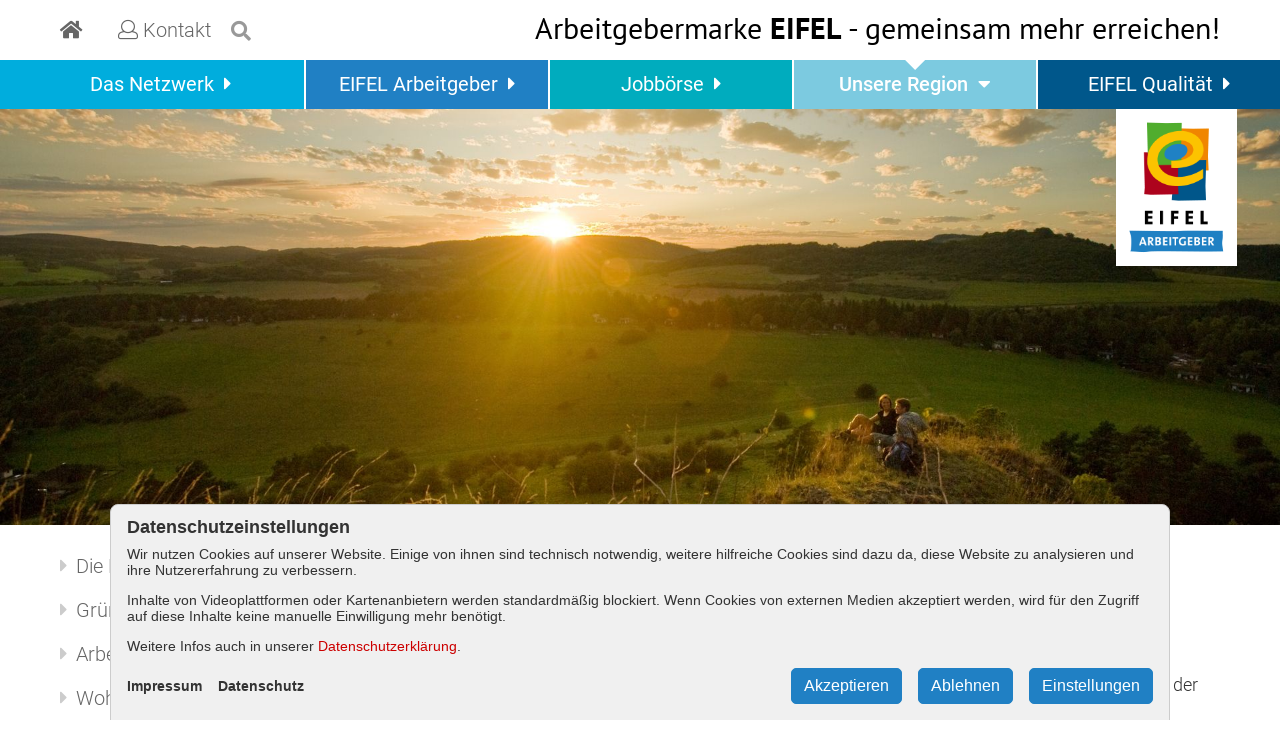

--- FILE ---
content_type: text/html; Charset=UTF-8
request_url: https://www.jobs-in-der-eifel.de/nextshopcms/show.asp?lang=de&e1=271&eventyy=2023&eventmm=1
body_size: 8770
content:
<!DOCTYPE html>
<html xmlns:xlink="http://www.w3.org/1999/xlink">
<head>
<meta http-equiv="X-UA-Compatible" content="IE=edge"/>
<meta charset="utf-8"/>
<title>Arbeitgebermarke EIFEL - Veranstaltungstipps des EIFEL Netzwerks</title>
<base href="https://www.jobs-in-der-eifel.de/nextshopcms/"/>
<meta name="viewport" id="viewport_meta" content="width=device-width, initial-scale=1, minimum-scale=1"/>
<meta name="format-detection" content="telephone=no"/>
<script>function AddClass(elm,a1,a2){var ra=[];var aa=[];if(arguments.length===2){if(Array.isArray(a1)===true)aa=a1;}else if(arguments.length===3){if(Array.isArray(a1)===true)ra=a1;if(Array.isArray(a2) === true)aa = a2;};var sa=elm.className.split(' ');var clsa=[];for(var i=0;i<sa.length;i++){var c=sa[i].trim();if(c!=='')clsa.push(c);};for(var i=0;i<ra.length;i++){var idx=clsa.indexOf(ra[i]);if(idx!==-1)clsa.splice(idx,1);};for(var i=0;i<aa.length;i++){var ac=aa[i];if(clsa.indexOf(ac)===-1)clsa.push(ac);};elm.className=clsa.join(' ');};var a=navigator.userAgent;if(a.indexOf('MSIE ')!==-1){var b='lt10';if(a.indexOf('MSIE 10')!==-1){b='10';}document.documentElement.setAttribute('data-isie',b);}</script>
<script>var ext_media_init = false;var ext_media_active = false;</script>
<script src="js/merge-standard-head.js"></script>
<link rel="stylesheet" href="css/fontawesome-all.min.css"/>
<link rel="stylesheet" href="css/merge-standard-head.css"/>
<link rel="stylesheet" href="css/merge-standard-body.css"/>
<link rel="stylesheet" href="css/nextshop.css?ts=20251215"/>
<link rel="stylesheet" href="css/jquery.datetimepicker.css"/>
<link rel="stylesheet" href="jssor/jssor.slider.css"/>
<link rel="alternate" href="https://www.jobs-in-der-eifel.de/region/veranstaltungstipps" hreflang="de"/>
<link rel="icon" type="image/ico" href="https://www.jobs-in-der-eifel.de/favicon.ico"/>
<link rel="shortcut icon" type="image/ico" href="https://www.jobs-in-der-eifel.de/favicon.ico"/>
<meta name="language" content="de-DE"/>
<meta name="audience" content="all"/>
<meta name="description" content="Ganz schön ´was los in der EIFEL ... Unsere EIFEL Produzenten, EIFEL Gastgeber und EIFEL Arbeitgeber laden Sie zu aktuellen Events rund um &quot;EIFEL&quot; ein."/>
<meta name="keywords" content="Regionalmarke EIFEL, EIFEL Produzenten, EIFEL Gastgeber, Veranstaltung, Event, Kultur, kulinarische Genüsse, Veranstaltungstipps, kennenlernen, erleben"/>
<meta name="author" content="Regionalmarke Eifel"/>
<meta name="publisher" content="Regionalmarke Eifel"/>
<meta name="copyright" content="Regionalmarke Eifel"/>
<meta name="distribution" content="global"/>
<meta name="robots" content="index,follow,noodp"/>
<meta name="revisit-after" content="10 days"/>
<meta property="og:url" content="https://www.jobs-in-der-eifel.de/"/>
<meta property="og:type" content="website"/>
<meta property="og:title" content="Jobbörse der EIFEL Arbeitgeber: Jobs und Stellenangebote"/>
<meta property="og:description" content="EIFEL Arbeitgeber – Wir sind besonders engagierte Unternehmen der Region und gehören zu den besten Arbeitgebern der Eifel. Bewerben Sie sich jetzt!"/>
<meta property="og:image" content="https://www.jobs-in-der-eifel.de/nextshopcms/images/og-img-1.jpg"/>
<meta property="og:image:url" content="https://www.jobs-in-der-eifel.de/nextshopcms/images/og-img-1.jpg"/>
<meta property="og:image:type" content="image/jpeg"/>
<meta property="og:image:width" content="1200"/>
<meta property="og:image:height" content="630"/>
<meta property="og:locale" content="de_DE"/>
<meta name="format-detection" content="telephone=no"/>
<meta name="nextshopcms-language" content="de"/>
<meta name="nextshopcms-e1" content="271"/>
<meta name="nextshopcms-docid" content="-1"/>
<meta name="nextshopcms-mdocid" content="-1"/>
<meta name="nextshopcms-ssid" content="1"/>
<meta name="nextshopcms-ami" content="271"/>
<meta name="nextshopcms-adi" content="172"/>
<meta name="nextshopcms-adl" content="de"/>
<meta name="nextshopcms-duration" content="2109.375"/>
</head>
<body class="st-mblue elt_arbeit  smenu_lvl_1">
<div id="menu_popup_search" class="cms4d_menu_popup search noprint" data-cms4dmenupopup-params="{popupid:'search'}"><div class="cms4d_menu_popup_arrow"></div>
<div class="cms4d_menu_popup_content">
<form id="form_suche" class="form_suche" method="post" action="show.asp?lang=de&amp;docid=319&amp;newsearch=1">
<table>
<tr>
<td><input name="suchbegriff" id="suchbegriff" class="suche_eingabe" type="text" size="12" placeholder="Suchbegriff"/></td>
<td>
<button type="submit" id="suche_button" name="suche_button" class="suche_button" value="suchen"><i class="fas fa-search"></i></button>
</td>
</tr>
</table>
</form>
</div>
</div>
<div class="body_container printblock">
<div class="body_content printblock c4-xv">
<div class="row main_row printblock c4-x-o40">
<div class="rowc hpad1 main_center printblock">
<div class="main_col c4-x-o20">
<div class="bcmenu_top cms4d_bcmenu_container noprint" data-dataid="sitemap"></div>
<main><h1>Veranstaltungstipps des EIFEL Netzwerks</h1>

<h2>Ganz schön ´was los in der EIFEL ...</h2>

<p>Unsere EIFEL Produzenten, EIFEL Gastgeber und EIFEL Arbeitgeber laden Sie zu aktuellen Veranstaltungen und Events rund um "EIFEL" ein. Von Kultur über kulinarische Genüsse, Tag der offenen Tür bis hin zu Berufsmessen wird Ihnen das ganze Jahr immer etwas geboten. </p>


<p>Lernen Sie die Veranstaltungen des Qualitätsnetzwerks EIFEL kennen - wir freuen uns auf Sie.</p><div id="event_register_cms4dbotnoindex" class="event_register">
<table width="100%" border="0" cellpadding="0" cellspacing="0">
<tr>
<td>
<div class="year_buttons">
<div class="act_year">2023</div>
<a id="event_reegister_next_yy_cms4dbotnoindex_cms4dbotnofollow" href="show.asp?lang=de&amp;e1=271&amp;eventyy=2024&amp;eventmm=1" class="but_y next_y">2024</a>
</div>
<div class="month_buttons">
<a href="show.asp?lang=de&amp;e1=271&amp;eventyy=2023&amp;eventmm=1" class="but_m_on">JAN</a> <a href="show.asp?lang=de&amp;e1=271&amp;eventyy=2023&amp;eventmm=2" class="but_m_act">FEB</a> <a href="show.asp?lang=de&amp;e1=271&amp;eventyy=2023&amp;eventmm=3" class="but_m_act">MRZ</a> <a href="show.asp?lang=de&amp;e1=271&amp;eventyy=2023&amp;eventmm=4" class="but_m_act">APR</a> <a href="show.asp?lang=de&amp;e1=271&amp;eventyy=2023&amp;eventmm=5" class="but_m_act">MAI</a> <a href="show.asp?lang=de&amp;e1=271&amp;eventyy=2023&amp;eventmm=6" class="but_m_act">JUN</a> <a href="show.asp?lang=de&amp;e1=271&amp;eventyy=2023&amp;eventmm=7" class="but_m_act">JUL</a> <a href="show.asp?lang=de&amp;e1=271&amp;eventyy=2023&amp;eventmm=8" class="but_m_act">AUG</a> <a href="show.asp?lang=de&amp;e1=271&amp;eventyy=2023&amp;eventmm=9" class="but_m_act">SEP</a> <a href="show.asp?lang=de&amp;e1=271&amp;eventyy=2023&amp;eventmm=10" class="but_m_act">OKT</a> <a href="show.asp?lang=de&amp;e1=271&amp;eventyy=2023&amp;eventmm=11" class="but_m_act">NOV</a> <a href="show.asp?lang=de&amp;e1=271&amp;eventyy=2023&amp;eventmm=12" class="but_m_act">DEZ</a>
</div>
</td>
</tr>
</table>
<br/>
<div class="monat_name">JANUAR 2023</div>
</div>

<!-- E V E N T  Liste -->
<div class="news_liste">
<div>
<div class="content">
<div class="data_img_container data_img_container_events">
<a href="https://www.regionalmarke-eifel.de/Weihnachten-Silvester-2022-Landhotel-Wenzelbach.pdf" target="_blank"><img src="https://www.regionalmarke-eifel.de/nextshopcms/cmsimage.asp?id=3865&amp;size=2" class="data_img" alt=""/></a>
</div>
<div class="body_text body_text_events">
<div class="event_liste_date">01.01.2023</div>
<h2 class="headline"><a href="Weihnachten-Silvester-2022-Landhotel-Wenzelbach.pdf" target="_blank">Neujahr im Landhotel am Wenzelbach</a></h2>
<p><a href="Weihnachten-Silvester-2022-Landhotel-Wenzelbach.pdf" target="_blank">9:00 bis 14:00 Uhr Katerfrühstück, Brunch und Mittagessen mit 2 servierten Hauptgerichten<br/></a></p>
<div><a href="https://www.regionalmarke-eifel.de/Weihnachten-Silvester-2022-Landhotel-Wenzelbach.pdf" class="link_btn" target="_blank">mehr</a></div>
</div>
</div>
</div>
<div>
<div class="content">
<div class="data_img_container data_img_container_events">
<a href="https://www.regionalmarke-eifel.de/Muehlengasterey-Plakat-Heismuehle-2022-2023.pdf" target="_blank"><img src="https://www.regionalmarke-eifel.de/nextshopcms/cmsimage.asp?id=9736&amp;size=1" class="data_img" alt=""/></a>
</div>
<div class="body_text body_text_events">
<div class="event_liste_date">13.01.2023</div>
<h2 class="headline"><a href="Muehlengasterey-Plakat-Heismuehle-2022-2023.pdf" target="_blank">Mühlengasterey </a></h2>
<p><a href="Muehlengasterey-Plakat-Heismuehle-2022-2023.pdf" target="_blank">Seid uns willkommen zu Spiel und Spaß, Gesang und Tanz, einem rustikalen Menü und jede Menge historische Lustbarkeit bei der Heidsmühle. </a></p>
<div><a href="https://www.regionalmarke-eifel.de/Muehlengasterey-Plakat-Heismuehle-2022-2023.pdf" class="link_btn" target="_blank">mehr</a></div>
</div>
</div>
</div>
<div>
<div class="content">
<div class="data_img_container data_img_container_events">
<a href="https://eifelhotel-fuchs.de/uebersicht/kochkurs-lamm/" target="_blank"><img src="https://www.regionalmarke-eifel.de/nextshopcms/cmsimage.asp?id=12663&amp;size=1" class="data_img" alt=""/></a>
</div>
<div class="body_text body_text_events">
<div class="event_liste_date">18.01.2023</div>
<h2 class="headline"><a href="https://eifelhotel-fuchs.de/uebersicht/kochkurs-lamm/" target="_blank">Kochkurse im Eifelhotel Fuchs - Lamm </a></h2>
<p><a href="https://eifelhotel-fuchs.de/uebersicht/kochkurs-lamm/" target="_blank">Ankommen - kochen (lernen) - gemeinsam genießen</a></p>
<div><a href="https://eifelhotel-fuchs.de/uebersicht/kochkurs-lamm/" class="link_btn" target="_blank">mehr</a></div>
</div>
</div>
</div>
<div>
<div class="content">
<div class="data_img_container data_img_container_events">
<a href="https://eifelhotel-fuchs.de/uebersicht/kochkurs-wild/" target="_blank"><img src="https://www.regionalmarke-eifel.de/nextshopcms/cmsimage.asp?id=12663&amp;size=1" class="data_img" alt=""/></a>
</div>
<div class="body_text body_text_events">
<div class="event_liste_date">25.01.2023</div>
<h2 class="headline"><a href="https://eifelhotel-fuchs.de/uebersicht/kochkurs-wild/" target="_blank">Kochkurse im Eifelhotel Fuchs - Kochkurs „Darf es von Allem etwas sein?“ – für Einsteiger</a></h2>
<p><a href="https://eifelhotel-fuchs.de/uebersicht/kochkurs-wild/" target="_blank">Ankommen - kochen (lernen) - gemeinsam genießen</a></p>
<div><a href="https://eifelhotel-fuchs.de/uebersicht/kochkurs-wild/" class="link_btn" target="_blank">mehr</a></div>
</div>
</div>
</div>
</div>
</main>
<div class="bcmenu_bottom cms4d_bcmenu_container noprint" data-dataid="sitemap"></div>
</div>
<div class="left_col noprint">
<div class="smenu_1_container">

<!-- T R E E M E N U -->
<div class="tree">
<ul class="lvl0">
<li class="lvl0 first" data-id="272"><a href="../region/unsere-region" class="lvl0 first" data-id="272">
<div class="lbl lvl0 first"><i class="lvl0"></i><span class="lvl0 first">Die EIFEL - unsere Region</span></div></a></li>
<li class="lvl0" data-id="274"><a href="../region/gruende-fuer-die-eifel" class="lvl0" data-id="274">
<div class="lbl lvl0"><i class="lvl0"></i><span class="lvl0">Gründe für die Eifel</span></div></a></li>
<li class="lvl0" data-id="277"><a href="../region/arbeiten" class="lvl0" data-id="277">
<div class="lbl lvl0"><i class="lvl0"></i><span class="lvl0">Arbeiten</span></div></a></li>
<li class="lvl0" data-id="275"><a href="../region/wohnen" class="lvl0" data-id="275">
<div class="lbl lvl0"><i class="lvl0"></i><span class="lvl0">Wohnen</span></div></a></li>
<li class="lvl0" data-id="276"><a href="../region/leben" class="lvl0" data-id="276">
<div class="lbl lvl0"><i class="lvl0"></i><span class="lvl0">Leben</span></div></a></li>
<li class="lvl0 on last" data-id="271"><a href="../region/veranstaltungstipps" class="lvl0 on last" data-id="271">
<div class="lbl lvl0 on last"><i class="lvl0"></i><span class="lvl0 on last">Veranstaltungstipps</span></div></a></li>
</ul>
</div>
</div>
</div>
</div>
</div>
<div class="footer_bar c4-x-o90 noprint"></div>
<div class="row footer_row ainherit c4-x-o100">
<div class="rowc hpad1">
<div class="c4-x-g c4-x-g-full ggw1 ainherit footer noprint">
<div class="c4-x-gr">
<div class="foc foaddr inblockall">
<p><b>Regionalmarke EIFEL GmbH</b></p>
<p>
<span>Kalvarienbergstraße 1</span>
<span>· 54595 Prüm</span>
</p>
<p>
<span>Tel.: 06551 - 98 109-0</span><br/>
<span>Fax: 06551 - 98 109-10</span>
</p>
<p>
<a href="mailto:jobboerse@arbeitgebermarke-eifel.de"><i class="fas fa-envelope"></i> jobboerse@arbeitgebermarke-eifel.de</a>
</p>
<div class="fomenu">
<a href="../impressum">Impressum</a>
<a href="../datenschutz">Datenschutz</a>
</div>
</div>
<div class="foc foinfo inblockall">
<p><b>Infos</b></p>
<div class="folinks">
<a href="../arbeitgeber-intern"><i class="fas fa-user"></i> Arbeitgeber intern</a>
<a href="../aktuelles"><i class="fas fa-info-circle"></i> Infothek</a>
<a href="https://www.regionalmarke-eifel.de/RME-Pressespiegel-2025" target="_blank"><i class="fas fa-newspaper"></i> Pressespiegel</a>
<a href="../links"><i class="fas fa-link"></i> Links</a>
</div>
</div>
<div class="foc fosoc inblockall">
<p><b>Besuchen Sie uns auch auf</b></p>
<div class="fosoclinks">
<a href="https://www.facebook.com/arbeitgebermarkeeifel" target="_blank"><i class="fab fa-facebook-square"></i></a>
<a href="https://www.youtube.com/channel/UCjEZSchpBvWC9fay-ZJ1Qvg" target="_blank"><i class="fab fa-youtube-square"></i></a>
<a href="https://www.xing.com/companies/regionalmarkeeifelgmbh" target="_blank"><i class="fab fa-xing-square"></i></a>
<a href="https://de.linkedin.com/company/regionalmarke-eifel-gmbh" target="_blank"><i class="fab fa-linkedin"></i></a>
<a href="https://www.instagram.com/eifelarbeitgeber/" target="_blank"><i class="fab fa-instagram"></i></a>
</div>
</div>
</div>
</div>
<div class="footer_print">Regionalmarke EIFEL GmbH · Kalvarienbergstraße 1 · 54595 Prüm · Tel.: 06551 - 98 109-0 · Fax: 06551 - 98 109-10 · info@regionalmarke-eifel.de · www.regionalmarke-eifel.de</div>
</div>
</div>
<header class="row header_row img-respall noprint c4-x-o10">
<div class="rowc hpad1">
<div class="header_box">
<div class="header_claim ainherit"><a href="../home"><span>Arbeitgebermarke <span class="hc_eifel">EIFEL</span><span class="hc_mehr">- gemeinsam mehr erreichen!</span></span></a></div>
<div class="topmenu_container">
<div id="topmenu" class="hmenu topmenu c4dropdown c4dropdown_sub1">
<ul class="lvl0">
<li class="page-start lvl0" data-id="157">
<a href="../home" class="lvl0" data-id="157"><div class="lbl lvl0"><i class="lvl0"></i><span class="lvl0">Home</span></div></a>
</li>
<li class="tm-kontakt lvl0" data-id="158">
<a href="../kontakt" class="lvl0" data-id="158"><div class="lbl lvl0"><i class="lvl0"></i><span class="lvl0">Kontakt</span></div></a>
</li>
</ul>
</div>
<div class="tm_btn_search cms4d_menu_popup_button" data-cms4dmenupopup-params="{popupid:'search',offsetY:4}"><span><i class="fas fa-search"></i></span></div>
</div>
</div>
<div class="mm0_container">
<div class="mm0-op-c c4-mm-op-c" data-mm-id="mm0" onclick="c4d.MM.Show(this.getAttribute('data-mm-id'));">
<div class="c4-x c4-x-ahvc c4-mm-op">
<div class="c4-mm-op-btn"><span></span></div>
<div class="c4-mm-op-lbl">Menü</div>
</div>
</div>
</div>
</div>
</header>
<div class="tmenu_row noprint c4-x-o20">
<div class="tmenu_center">
<div class="tmenu_container">
<div id="tmenu" class="hmenu tmenu c4dropdown c4dropdown_sub1">
<ul class="lvl0">
<li class="st-lblue lvl0 hascn" data-id="4">
<a href="../netzwerk/das-netzwerk" class="lvl0 hascn" data-id="4"><div class="lbl lvl0"><i class="lvl0"></i><span class="lvl0">Das Netzwerk</span></div></a>
<div class="sub">
<div class="sub_helper"></div>
<div class="sub2">
<div class="sub2_helper"></div>
<div class="sub3_pos">
<div class="sub3">
<ul class="lvl1">
<li class="st-lblue lvl1" data-id="280"><a href="../netzwerk/das-netzwerk" class="lvl1" data-id="280"><div class="lbl lvl1"><i class="lvl1"></i><span class="lvl1">Das Netzwerk</span></div></a></li>
<li class="st-lblue lvl1" data-id="269"><a href="../netzwerk/wissenswertes" class="lvl1" data-id="269"><div class="lbl lvl1"><i class="lvl1"></i><span class="lvl1">Wissenswertes</span></div></a></li>
<li class="st-lblue lvl1" data-id="270"><a href="../netzwerk/statements" class="lvl1" data-id="270"><div class="lbl lvl1"><i class="lvl1"></i><span class="lvl1">Statements</span></div></a></li>
<li class="st-lblue lvl1" data-id="287"><a href="../netzwerk/erfahrungen-arbeitgebermarke" class="lvl1" data-id="287"><div class="lbl lvl1"><i class="lvl1"></i><span class="lvl1">Erfahrungen mit der Arbeitgebermarke</span></div></a></li>
<li class="st-lblue lvl1" data-id="282"><a href="../netzwerk/eifel-arbeitgeber-werden" class="lvl1" data-id="282"><div class="lbl lvl1"><i class="lvl1"></i><span class="lvl1">EIFEL Arbeitgeber werden</span></div></a></li>
</ul>
</div>
</div>
</div>
</div>
</li>
<li class="st-mblue lvl0" data-id="163">
<a href="../eifel-arbeitgeber" class="lvl0" data-id="163"><div class="lbl lvl0"><i class="lvl0"></i><span class="lvl0">EIFEL Arbeitgeber</span></div></a>
</li>
<li class="st-tuerkis lvl0" data-id="3">
<a href="../jobboerse" class="lvl0" data-id="3"><div class="lbl lvl0"><i class="lvl0"></i><span class="lvl0">Jobbörse</span></div></a>
</li>
<li class="st-tuerkis2 lvl0 hascn act fc_act" data-id="5">
<a href="../region/unsere-region" class="lvl0 hascn act" data-id="5"><div class="lbl lvl0 act"><i class="lvl0 act"></i><span class="lvl0 act">Unsere Region</span></div></a>
<div class="sub">
<div class="sub_helper"></div>
<div class="sub2">
<div class="sub2_helper"></div>
<div class="sub3_pos">
<div class="sub3">
<ul class="lvl1">
<li class="st-tuerkis2 lvl1" data-id="272"><a href="../region/unsere-region" class="lvl1" data-id="272"><div class="lbl lvl1"><i class="lvl1"></i><span class="lvl1">Die EIFEL - unsere Region</span></div></a></li>
<li class="st-tuerkis2 lvl1" data-id="274"><a href="../region/gruende-fuer-die-eifel" class="lvl1" data-id="274"><div class="lbl lvl1"><i class="lvl1"></i><span class="lvl1">Gründe für die Eifel</span></div></a></li>
<li class="st-tuerkis2 lvl1" data-id="277"><a href="../region/arbeiten" class="lvl1" data-id="277"><div class="lbl lvl1"><i class="lvl1"></i><span class="lvl1">Arbeiten</span></div></a></li>
<li class="st-tuerkis2 lvl1" data-id="275"><a href="../region/wohnen" class="lvl1" data-id="275"><div class="lbl lvl1"><i class="lvl1"></i><span class="lvl1">Wohnen</span></div></a></li>
<li class="st-tuerkis2 lvl1" data-id="276"><a href="../region/leben" class="lvl1" data-id="276"><div class="lbl lvl1"><i class="lvl1"></i><span class="lvl1">Leben</span></div></a></li>
<li class="st-tuerkis2 lvl1 on lvl1 on" data-id="271"><a href="../region/veranstaltungstipps" class="lvl1 on" data-id="271"><div class="lbl lvl1 on on"><i class="lvl1 on on"></i><span class="lvl1 on on">Veranstaltungstipps</span></div></a></li>
</ul>
</div>
</div>
</div>
</div>
</li>
<li class="st-blue lvl0 hascn" data-id="6">
<a href="../qualitaet/eifel-qualitaet" class="lvl0 hascn" data-id="6"><div class="lbl lvl0"><i class="lvl0"></i><span class="lvl0">EIFEL Qualität</span></div></a>
<div class="sub">
<div class="sub_helper"></div>
<div class="sub2">
<div class="sub2_helper"></div>
<div class="sub3_pos">
<div class="sub3">
<ul class="lvl1">
<li class="st-blue lvl1" data-id="281"><a href="../qualitaet/eifel-qualitaet" class="lvl1" data-id="281"><div class="lbl lvl1"><i class="lvl1"></i><span class="lvl1">EIFEL Qualität</span></div></a></li>
<li class="st-blue lvl1" data-id="222"><a href="../qualitaet/eifel-erklaervideo" class="lvl1" data-id="222"><div class="lbl lvl1"><i class="lvl1"></i><span class="lvl1">EIFEL Erklärvideo</span></div></a></li>
</ul>
</div>
</div>
</div>
</div>
</li>
</ul>
</div>
</div>
</div>
</div>
<div class="row topimg_row noprint c4-x-o30">
<div class="elt_pos">
<div id="eifel_logo_top" class="elt_container"></div>
</div>
<div id="slider0" class="cms4d_slider5 cms4d_slider5_cbtn_fa cms4d_slider5_view_blender slider0" data-config="{ctrlid:'slider0', transitionms:800, autostart:true, autoplay:true, autoheight:true}"><div class="cms4d_slider5_content">
<div class="cms4d_slider5_content_inner">
<div class="cms4d_slider5_viewport">
<div class="cms4d_slider5_shifter">
<div class="slide">
<div class="slide_content">
<div class="layer"><div class="slide_imgph"><img onload="Cms4d.Resimg.CC(this);" data-c4d-resimg-bg-src="cmsimage.asp?id=8095&amp;size=2" src="img/ph1x1.png" data-target="_parent" alt=""/></div></div>
</div>
</div>
</div>
</div>
</div>
</div>
</div>
<script>function set_logo_top(){var bcls = document.body.className;var ko = {elt_def:'logo-eifel-arbeitgeber.png',elt_marke:'logo-eifel-markenmanagement.png',elt_arbeit:'logo-eifel-arbeitgeber.png',elt_gast:'logo-eifel-gastgeber.png',elt_prod:'logo-eifel-produzent.png'};var imgn = ko.elt_def;for(var k in ko){if(bcls.indexOf(k) !== -1){imgn = ko[k];break;}}var telm = document.querySelector('#eifel_logo_top');telm.innerHTML = '<img src="img/' + imgn + '"/>';}set_logo_top();var selms = document.querySelectorAll('#slider0 .slide');for(var y = 0; y < selms.length; y++){var selm = selms[y];var celms = selm.querySelectorAll('.layer.static .doclone');if(celms.length > 0){var sinfo = selm.appendChild(document.createElement('div'));sinfo.className = 'slide_info';for(var i = 0; i < celms.length; i++){var celm = celms[i];sinfo.insertAdjacentHTML('beforeend', celm.innerHTML);}}}</script></div>
</div>
</div>
<div data-mm-id="mm0" class="c4-mm-cc mm0"></div>
<script>

		Cms4d.Nav.Data.AddDOM({dataid:'sitemap',baseurl:'',lang:'de',e1:271,home_id:157,idx:{pid:0,id:1,n:2,href:3,tgt:4,ik:5,cls:6,smap:7},data:[[-1,0,'www.jobs-in-der-eifel.de','home',,,,1,],[0,157,'Home','../home',,';topmenu;nofmenu;','home',-1,],[0,158,'Kontakt','../kontakt',,';topmenu;','tm-icon-tm-kontakt',-1,],[0,4,'Das Netzwerk','../netzwerk/das-netzwerk',,';mainmenu;','kat-st-lblue',-1,],[4,280,'Das Netzwerk','../netzwerk/das-netzwerk',,,'kat-st-lblue',-1,],[4,269,'Wissenswertes','../netzwerk/wissenswertes',,,'kat-st-lblue',-1,],[4,270,'Statements','../netzwerk/statements',,,'kat-st-lblue',-1,],[4,282,'EIFEL Arbeitgeber werden','../netzwerk/eifel-arbeitgeber-werden',,,'kat-st-lblue',-1,],[0,163,'EIFEL Arbeitgeber','../eifel-arbeitgeber',,';mainmenu;','kat-st-mblue',-1,],[0,3,'Jobbörse','../jobboerse',,';mainmenu;','kat-st-tuerkis',-1,],[0,5,'Unsere Region','../region/unsere-region',,';mainmenu;','kat-st-tuerkis2',-1,],[5,272,'Die EIFEL - unsere Region','../region/unsere-region',,,'kat-st-tuerkis2',-1,],[5,274,'Gründe für die Eifel','../region/gruende-fuer-die-eifel',,,'kat-st-tuerkis2',-1,],[5,277,'Arbeiten','../region/arbeiten',,,'kat-st-tuerkis2',-1,],[5,275,'Wohnen','../region/wohnen',,,'kat-st-tuerkis2',-1,],[5,276,'Leben','../region/leben',,,'kat-st-tuerkis2',-1,],[5,271,'Veranstaltungstipps','../region/veranstaltungstipps',,,'kat-st-tuerkis2',-1,],[0,6,'EIFEL Qualität','../qualitaet/eifel-qualitaet',,';mainmenu;','kat-st-blue',-1,],[6,281,'EIFEL Qualität','../qualitaet/eifel-qualitaet',,,'kat-st-blue',-1,],[6,222,'EIFEL Erklärvideo','../qualitaet/eifel-erklaervideo',,,'kat-st-blue',-1,],[0,127,'Arbeitgeber intern','../arbeitgeber-intern',,';mainmenu;','kat-footer',-1,],[0,8,'Infothek','../aktuelles',,';mainmenu;','kat-footer',-1,],[0,236,'Pressespiegel','https://www.regionalmarke-eifel.de/RME-Pressespiegel-2025','_blank',';mainmenu;','kat-footer lnkext',-1,],[0,57,'Links','../links',,';mainmenu;','kat-footer',-1,]]});</script>
<script>function asyncCSS(){setTimeout(function(){var ca=document.querySelectorAll('link[media="only x"]');for(var i=0,c;c=ca[i];i++){c.media='all';};},0);};asyncCSS();</script>
<script src="js/merge-standard-body.js"></script>
<script src="jssor/jssor-lightbox-slider.js"></script>
<script src="jssor/jssor.slider.mini.js"></script>
<script src="js/jquery.datetimepicker.full.min.js"></script>
<script src="js/standard-body.js?ts=20251111"></script>
<script> 
						var conv_c = 0;
						function conv(aw){
							if(typeof window.gtag === 'function')
							{
								gtag('event', 'conversion', {'send_to': aw});
								//console.log('conversion_created: ' + aw);
							}
							else
							{
								conv_c++;
								if(conv_c < 20)
								{
									//console.log('conversion_wait_' + conv_c);
									var conv_timeout = window.setTimeout(conv, 500);
								}
							}
						}
						function C4d_GetLocationQuery(){
							var r = {};
							var s = document.location.search.trim();
							var p1 = s.indexOf('?');
							if(p1 !== -1)s = s.substr(p1+1);
							var sa = s.split('&');
							for(var i = 0; i < sa.length; i++){
								var ps = sa[i].trim();
								var pa = ps.split('=');
								if(pa.length < 2)continue;
								var k = pa[0].trim();
								var v = pa[1].trim();
								if(k === '' || v === '')continue;
								r[k] = v;
							}
							return r;
						}

						var nptbccm_url = 'nptbccm/nptbccm.min.js';
						var nptbccm_lnid = 'de';
						window.addEventListener('pageshow', function(evt){
							var sid = 'data-nptbccm-js-main';

							var ea = document.body.querySelectorAll('.' + sid);
							for(var i = 0; i < ea.length; i++){
								var e = ea[i];
								e.parentNode.removeChild(e);
							}

							var e = document.body.appendChild(document.createElement('script'));
							e.defer = true;
							e.className = sid;
							e.onload = function(){
								nptb.ccm.I(

									this,

									nptbccm_lnid,

									{
										handlers:{
											on_conf_loaded:function(){
												var TC = nptb.ccm;
												var T = this;
												if(1 === 2){
													console.log(T.CONF);
													var t = 'CO: ' + T.co_vs + '\n' + JSON.stringify(T.CO, null, '\t') + '\n\n';
													t += 'CCP: ' + T.CCP.vs + '\n' + JSON.stringify(T.CCP, null, '\t') + '\n';
													document.querySelector('#ausgabe').innerText = t;
													document.querySelector('#ausgabe2').innerText = 'plog:\n' + JSON.stringify(TC.p_log, null, '\t');
													document.querySelector('#ausgabe3').innerText = 'CONF:\n' + JSON.stringify(T.CONF, null, '\t');
												}
												
												var o = C4d_GetLocationQuery();
												for(var i in o)
												{
													if(i == 'gclid')
													{
														localStorage.setItem('gclid', o[i]);
													}
												}
												
												//console.log(localStorage.gclid);
												
												//Conversion erzeugen wenn Formular gepostet wurde
												var conversion_obj = document.getElementById('ga_conversion_create');
												if(conversion_obj)
												{
													conv($(conversion_obj).data('id'));
													if(localStorage.gclid)
													{
														$.ajax({
															url: 'nptbccm/nptbccm-log.asp?conv=1&k=' + $(conversion_obj).data('kontakt')
														});
													}
												}
											},

											on_widget_show:function(wscount){

												$.ajax({
													url: 'nptbccm/nptbccm-log.asp?wscount=' + wscount
												});
												
												var o = C4d_GetLocationQuery();
												for(var i in o)
												{
													if(i == 'gclid')
													{
														localStorage.setItem('gclid', o[i]);
													}
												}

											},

											on_conf_saved:function(o){
											
												var btn = o.src;
												var showcount = o.widget_showcount;
												var savecount = o.save_count;
												var c = o.sel_groups;
												var cookies = '';
												for(var i = 0; i < c.length; i++)
												{
													cookies += c[i].n;
													if(i < c.length - 1) cookies += ',';
												}
												$.ajax({
													url: 'nptbccm/nptbccm-log.asp?btn=' + btn + '&showcount=' + showcount + '&savecount=' + savecount + '&cookies=' + cookies
												});
												
												if(localStorage.gclid)
												{
													var o = C4d_GetLocationQuery();
													var gclid_query = false;
													var query = false;
													for(var i in o)
													{
														query = true;
														if(i == 'gclid')
														{
															gclid_query = true;
														}
													}
													if(!gclid_query)
													{
														var r_url = '';
														if(!query)
														{
															r_url = window.location + '?gclid=' + localStorage.gclid;
														}
														else
														{
															r_url = window.location + '&gclid=' + localStorage.gclid;														
														}
														window.history.replaceState({}, 'Regionalmarke EIFEL - Ihre Qualitätsmarke in der Region', r_url)
													}
												}
												
											}

										}
									}
								);
							};
							var url = nptbccm_url + '?ncache=' + new Date().getTime();
							e.src = url;
						});
					 </script>
</body>
</html>
<!-- 2154,297; 172; de -->

--- FILE ---
content_type: text/html
request_url: https://www.jobs-in-der-eifel.de/nextshopcms/nptbccm/nptbccm-conf-de.html?ncache=1769145830470
body_size: 3652
content:
<style data-id="nptbccm-css" data-nptbccm-del="1">.nptbccm{font-family:Arial,sans-serif;font-size:16px;line-height:normal;color:rgb(51,51,51)}.nptbccm,.nptbccm *{box-sizing:border-box}.nptbccm h1,.nptbccm h2,.nptbccm h3,.nptbccm h4,.nptbccm h5,.nptbccm h6,.nptbccm p,.nptbccm pre,.nptbccm ul,.nptbccm li,.nptbccm b,.nptbccm strong,.nptbccm a{font-family:inherit;font-size:inherit;line-height:normal;margin:0;padding:0;text-decoration:none}.nptbccm h1{font-size:1.375em;margin-bottom:0.5em}.nptbccm h2{font-size:1.25em;margin-bottom:0.5em}.nptbccm p{margin-bottom:1em}.nptbccm b,.nptbccm strong{font-weight:bold}.nptbccm-btn,.nptbccm-btn-green{display:inline-block;background-color:rgb(230,230,230);border:1px solid rgb(220,220,220);border-radius:5px;cursor:pointer;padding:0.5em 0.75em 0.5em 0.75em}.nptbccm-btn-green{color:white;background-color:rgb(51,170,51);border-color:rgb(51,170,51)}.nptbccm-ilink{font-weight:bold;cursor:pointer}.nptbccm-ibtn{display:inline-block;font-weight:bold;cursor:pointer}b.nptbccm-ilink,strong.nptbccm-ilink{font-weight:bold}.nptbccm .mgn-t-05{margin-top:0.5em}.nptbccm .mgn-r-05{margin-right:0.5em}.nptbccm .mgn-b-05{margin-bottom:0.5em}.nptbccm .mgn-l-05{margin-left:0.5em}.nptbccm .mgn-t-075{margin-top:0.75em}.nptbccm .mgn-r-075{margin-right:0.75em}.nptbccm .mgn-b-075{margin-bottom:0.75em}.nptbccm .mgn-l-075{margin-left:0.75em}.nptbccm .mgn-t-1{margin-top:1em}.nptbccm .mgn-r-1{margin-right:1em}.nptbccm .mgn-b-1{margin-bottom:1em}.nptbccm .mgn-l-1{margin-left:1em}.nptbccm .mgn-t-2{margin-top:2em}.nptbccm .mgn-r-2{margin-right:2em}.nptbccm .mgn-b-2{margin-bottom:2em}.nptbccm .mgn-l-2{margin-left:2em}.nptb-ui-ov{position:fixed;left:0;top:0;width:100%;height:100%;background:rgba(0,0,0,0.2);border:10px solid transparent;outline:none;display:flex;justify-content:center;align-items:center}.nptb-ui-ov-c{width:100%;height:100%;position:relative;outline:none;display:flex;justify-content:center;align-items:center}.nptb-ui-dlg{position:relative;background-color:white;max-width:100%;max-height:100%;box-shadow:5px 5px 10px rgba(0,0,0,0.1);flex:none;display:flex;flex-direction:column}.nptb-ui-dlg-h{position:relative;width:100%;flex:none;background-color:rgb(230,230,230);display:flex;align-items:center}.nptb-ui-dlg-ttl{flex:1 1 auto;padding:0 12px;white-space:nowrap;overflow:hidden;text-overflow:ellipsis}.nptb-ui-dlg-xbtn{flex:none;color:white;background-color:rgb(204,0,0);cursor:pointer;width:2.5em;height:2.5em;display:flex;justify-content:center;align-items:center}.nptb-ui-dlg-xbtn:before{content:'X';display:block}.nptb-ui-dlg-b{position:relative;width:100%;height:100%;flex-basis:auto;overflow:hidden;display:flex}.nptb-ui-dlg-b-scroller{width:100%;overflow:auto;position:relative;display:flex}.nptb-ui-dlg-b-content{width:100%;border:12px solid transparent}.nptb-ui-dlg-f{position:relative;width:100%;flex:none;padding:0 12px 4px 12px;display:flex;flex-wrap:wrap;justify-content:flex-end}.nptb-ov-dlg-box{position:relative}.nptb-ui-ov-iframe .nptb-ui-dlg-b-content{border-style:hidden}.nptb-ui-dlg-b-content iframe{display: block;border: none;width: 100%;height: 100%}.nptbccm-w{z-index:200000;width:100%;position:fixed;left:0;bottom:-1px;max-height:100%;overflow:auto;display:flex;justify-content:center}.nptbccm-wc{position:relative;width:100%;max-width:1060px;margin:0 20px}.nptbccm-wb{width:100%;bottom:0;padding:0.75em 1em 0.5em 1em;background-color:rgb(240,240,240);border:1px solid rgb(204,204,204);border-top-left-radius:8px;border-top-right-radius:8px}.nptbccm-wrh{display:flex;flex-wrap:wrap;justify-content:space-between}.nptbccm-whr-l{font-size:1.125em;font-weight:bold;margin-bottom:8px}.nptbccm-wrb p{font-size:0.875em}.nptbccm-wrf{width:100%;display:flex;flex-wrap:wrap;justify-content:space-between;align-items:center}.nptbccm-wrf-l > *,.nptbccm-wrf-r > *{margin-bottom:8px}.nptbccm-wrf-l{font-size:0.875em}.nptbccm-wrf-l > *{margin-right:16px}.nptbccm-w-btn-settings{margin-right:16px}.nptbccm-w-btn-ok{color:white;background-color:rgb(51,170,51);border-color:rgb(51,170,51)}.nptbccm-s-info{margin-bottom:1em}.nptbccm-s-opt{width:100%;position:relative;border-top:1px solid rgb(230,230,230);display:flex;flex-wrap:wrap;align-items:center}.nptbccm-s-opt-lbl{padding:0.5em 0 0.5em 0;margin-right:1em;cursor:pointer;flex:1 1 auto;display:flex;flex-wrap:wrap;align-items:center}.nptbccm-s-opt-n{flex:1 1 auto}.ptbccm-s-opt-cb{flex:none}.nptbccm-s-opt[disabled] .nptbccm-s-opt-lbl{cursor:default}.nptbccm-s-opt-link{flex:none;width:1.5em;height:1.5em;display:inline-block;background-color:rgb(204,204,204);border-radius:5em;cursor:pointer;display:flex;justify-content:center;align-items:center}.nptbccm-s-opt-link:before{content:'?';display:block;font-weight:bold}.nptbccm-s-opt-cb{display:none}.nptbccm-checkmark{display:inline-block;width:1.5em;height:1.5em;border:1px solid rgb(153,153,153);border-radius:4px;display:flex;justify-content:center;align-items:center;font-weight:bold}.nptbccm-s-opt-cb + .nptbccm-checkmark:before{content:'';display:inline-block}.nptbccm-s-opt-cb:checked + .nptbccm-checkmark{color:white;background-color:rgb(51,170,51);border-color:rgb(51,170,51)}.nptbccm-s-opt-cb:checked + .nptbccm-checkmark:before{content:'\2713'}.nptbccm-s-opt-cb:disabled + .nptbccm-checkmark{color:white;background-color:rgb(180,180,180);border-color:rgb(180,180,180)}.nptbccm-ci body{margin:0.5rem;color:rgb(102,102,102)}.nptbccm-ci p{font-size:0.875rem}.nptbccm-ci a,.nptbccm-ci a:hover{color:inherit;text-decoration:underline}.nptbccm-ci-g{width:100%;padding-top:0.5em;margin-bottom:1em}.nptbccm-ci-gt{font-size:1.375em;color:rgb(51,51,51);font-weight:bold;background-color:rgb(204,204,204);padding:0.25em 0.5em 0.25em 0.5em;border-radius:4px;margin-top:0.25em}.nptbccm-ci-i{padding:1.5em 0.5em;border-top:1px dashed rgb(153,153,153)}.nptbccm-ci-i:first-child{border-top:none}.nptbccm-ci-it{font-size:1.25em;font-weight:bold;margin-bottom:1em}.nptbccm-ci-it:before{content:'';display:inline-block;margin-right:0.5em;width:0.75em;height:0.75em;background-color:rgb(51,128,240);border-radius:4px}.nptbccm-ci-i > *:last-child{margin-bottom:0}@media(max-width:760px){.nptbccm-ci-gt{font-size:1.125em}.nptbccm-ci-it{font-size:1em}}@media(max-width:470px){.nptb-ui-ov{font-size:14px}.nptbccm-wc{margin:0 15px}}</style>
<script type="nptbccm/json" data-id="nptbccm-uv-json">{"conf_vs":"1.0","lnid_std":"de","lnid":"de","ln":"Deutsch","glno":{"de":"Deutsch"},"glna":[{"lnid":"de","n":"Deutsch"}],"gids":{"1":["86449b88","af073e8b"],"3":["88a81c31","0e908b19","f9be0f63"],"7":["5c57f60a","76de240d","229e88da"]},"gidsn":{"1":"Technisch notwendig","3":"Analyse","7":"Externe Medien"},"cids":{"86449b88":{"g":1,"n":"ASPSESSIONID","s":""},"af073e8b":{"g":1,"n":"nptbccm_data","s":""},"88a81c31":{"g":3,"n":"_ga","s":"<script async=\"async\" src=\"https:\/\/www.googletagmanager.com\/gtag\/js?id=G-ZCQ5ZRF6FH\"><\/script>\n<script>\n  window.dataLayer = window.dataLayer || [];\n  function gtag(){dataLayer.push(arguments);}\n  gtag('js', new Date());\n  gtag('config', 'G-ZCQ5ZRF6FH', {'anonymize_ip': true});\n<\/script>"},"0e908b19":{"g":3,"n":"_ga_ZCQ5ZRF6FH","s":""},"f9be0f63":{"g":3,"n":"_fbp","s":"<script>\n!function(f,b,e,v,n,t,s)\n{if(f.fbq)return;n=f.fbq=function(){n.callMethod?\nn.callMethod.apply(n,arguments):n.queue.push(arguments)};\nif(!f._fbq)f._fbq=n;n.push=n;n.loaded=!0;n.version='2.0';\nn.queue=[];t=b.createElement(e);t.async=!0;\nt.src=v;s=b.getElementsByTagName(e)[0];\ns.parentNode.insertBefore(t,s)}(window, document,'script',\n'https:\/\/connect.facebook.net\/en_US\/fbevents.js');\nfbq('init', '1900642383434128');\nfbq('track', 'PageView');\n<\/script>"},"5c57f60a":{"g":7,"n":"CONSENT","s":"<script>\nvar ext_media_active = true;\nvar ext_media_loaded = window.setInterval(function(){\n\tif(ext_media_init)\n\t{\n\t\twindow.clearInterval(ext_media_loaded);\n\t\tload_ext_video('vimeo');\n\t\tload_ext_video('youtube');\n\t\tload_ext_video('3q');\n\t\tload_ext_map('google');\n\t\tload_ext_map('openstreetmap');\n\t}\n}, 100);\n<\/script>"},"76de240d":{"g":7,"n":"__cf_bm","s":""},"229e88da":{"g":7,"n":"_cfuvid","s":""}},"cinfo_title":"Liste verwendeter Cookies","cinfo_btn_close":"Schließen"}</script>
<div data-id="nptbccm-widget" data-nptbccm-del="1" class="nptbccm nptbccm-w"><div class="nptbccm-wc"><div class="nptbccm-wb"><div class="nptbccm-wrh"><div class="nptbccm-whr-l">Datenschutzeinstellungen</div><div class="nptbccm-whr-r"></div></div><div class="nptbccm-wrb"><p>Wir nutzen Cookies auf unserer Website. Einige von ihnen sind technisch notwendig, weitere hilfreiche Cookies sind dazu da, diese Website zu analysieren und ihre Nutzererfahrung zu verbessern.</p><p>Inhalte von Videoplattformen oder Kartenanbietern werden standardmäßig blockiert. Wenn Cookies von externen Medien akzeptiert werden, wird für den Zugriff auf diese Inhalte keine manuelle Einwilligung mehr benötigt.</p><p>Weitere Infos auch in unserer <a href="../datenschutz?nptbccm-w=0">Datenschutzerklärung</a>.</p></div><div class="nptbccm-wrf"><div class="nptbccm-wrf-l"><span class="nptbccm-ibtn"><a href="../impressum?nptbccm-w=0">Impressum</a></span><span class="nptbccm-ibtn"><a href="../datenschutz?nptbccm-w=0">Datenschutz</a></span></div><div class="nptbccm-wrf-r"><span class="nptbccm-btn nptbccm-w-btn-settings" onclick="nptb.ccm.ShowSettings();">Einstellungen</span><span class="nptbccm-btn nptbccm-w-btn-ok" onclick="nptb.ccm.ccmctrl.on_settings_save();">Ablehnen</span><span class="nptbccm-btn nptbccm-w-btn-ok" onclick="nptb.ccm.WidgetOKClick();">Akzeptieren</span></div></div></div></div></div>
<div data-id="nptbccm-settings"><div class="title">Cookie-Einstellungen</div><div class="body"><div class="nptbccm-s-info">Bitte wählen Sie zulassende Richtlinien aus:</div><div class="nptbccm-s-options"><div data-id="1" class="nptbccm-s-opt" disabled><label class="nptbccm-s-opt-lbl"><span class="nptbccm-s-opt-n">Technisch notwendig</span><input class="nptbccm-s-opt-cb" data-gid="1" type="checkbox" disabled/><span class="nptbccm-checkmark"></span></label><span class="nptbccm-s-opt-link" data-gid="1" onclick="nptb.ccm.ShowInfos('nptbccm-cinfo-1')"></span></div>	<div data-id="3" class="nptbccm-s-opt"><label class="nptbccm-s-opt-lbl"><span class="nptbccm-s-opt-n">Analyse</span><input class="nptbccm-s-opt-cb" data-gid="3" type="checkbox"/><span class="nptbccm-checkmark"></span></label><span class="nptbccm-s-opt-link" data-gid="3" onclick="nptb.ccm.ShowInfos('nptbccm-cinfo-3')"></span></div>	<div data-id="7" class="nptbccm-s-opt"><label class="nptbccm-s-opt-lbl"><span class="nptbccm-s-opt-n">Externe Medien</span><input class="nptbccm-s-opt-cb" data-gid="7" type="checkbox"/><span class="nptbccm-checkmark"></span></label><span class="nptbccm-s-opt-link" data-gid="7" onclick="nptb.ccm.ShowInfos('nptbccm-cinfo-7')"></span></div></div></div><div class="footer"><span class="nptbccm-btn mgn-b-05" nptb-on-click="cancel_click">Abbrechen</span><span class="nptbccm-btn-green mgn-b-05 mgn-l-1" nptb-on-click="ok_click">Speichern</span></div></div>

--- FILE ---
content_type: text/css
request_url: https://www.jobs-in-der-eifel.de/nextshopcms/css/merge-standard-head.css
body_size: 14463
content:
/*2018-10-25 17:15:15*/
@font-face{font-family:r-lt;src:url(../f/0/r-lt.eot);src:url('../f/0/r-lt.eot?#iefix') format('embedded-opentype'),url(../f/0/r-lt.woff2) format('woff2'),url(../f/0/r-lt.woff) format('woff'),url(../f/0/r-lt.ttf) format('truetype');font-weight:normal;font-style:normal;}
@font-face{font-family:r-md;src:url(../f/0/r-md.eot);src:url('../f/0/r-md.eot?#iefix') format('embedded-opentype'),url(../f/0/r-md.woff2) format('woff2'),url(../f/0/r-md.woff) format('woff'),url(../f/0/r-md.ttf) format('truetype');font-weight:normal;font-style:normal;}
@font-face{font-family:rc-lt;src:url(../f/0/rc-lt.eot);src:url('../f/0/rc-lt.eot?#iefix') format('embedded-opentype'),url(../f/0/rc-lt.woff2) format('woff2'),url(../f/0/rc-lt.woff) format('woff'),url(../f/0/rc-lt.ttf) format('truetype');font-weight:normal;font-style:normal;}
@font-face{font-family:r;src:url(../f/0/r.eot);src:url('../f/0/r.eot?#iefix') format('embedded-opentype'),url(../f/0/r.woff2) format('woff2'),url(../f/0/r.woff) format('woff'),url(../f/0/r.ttf) format('truetype');font-weight:normal;font-style:normal;}
@font-face{font-family:r-b;src:url(../f/0/r-b.eot);src:url('../f/0/r-b.eot?#iefix') format('embedded-opentype'),url(../f/0/r-b.woff2) format('woff2'),url(../f/0/r-b.woff) format('woff'),url(../f/0/r-b.ttf) format('truetype');font-weight:normal;font-style:normal;}
@font-face{font-family:rc;src:url(../f/0/rc.eot);src:url('../f/0/rc.eot?#iefix') format('embedded-opentype'),url(../f/0/rc.woff2) format('woff2'),url(../f/0/rc.woff) format('woff'),url(../f/0/rc.ttf) format('truetype');font-weight:normal;font-style:normal;}
@font-face{font-family:rc-b;src:url(../f/0/rc-b.eot);src:url('../f/0/rc-b.eot?#iefix') format('embedded-opentype'),url(../f/0/rc-b.woff2) format('woff2'),url(../f/0/rc-b.woff) format('woff'),url(../f/0/rc-b.ttf) format('truetype');font-weight:normal;font-style:normal;}
@font-face{font-family:'Font Awesome 5 Brands';font-style:normal;font-weight:normal;src:url("../webfonts/fa-brands-400.eot");src:url("../webfonts/fa-brands-400.eot?#iefix") format("embedded-opentype"),url("../webfonts/fa-brands-400.woff2") format("woff2"),url("../webfonts/fa-brands-400.woff") format("woff"),url("../webfonts/fa-brands-400.ttf") format("truetype"),url("../webfonts/fa-brands-400.svg#fontawesome") format("svg");}.fab{font-family:'Font Awesome 5 Brands';}
@font-face{font-family:'Font Awesome 5 Pro';font-style:normal;font-weight:300;src:url("../webfonts/fa-light-300.eot");src:url("../webfonts/fa-light-300.eot?#iefix") format("embedded-opentype"),url("../webfonts/fa-light-300.woff2") format("woff2"),url("../webfonts/fa-light-300.woff") format("woff"),url("../webfonts/fa-light-300.ttf") format("truetype"),url("../webfonts/fa-light-300.svg#fontawesome") format("svg");}.fal{font-family:'Font Awesome 5 Pro';font-weight:300;}
@font-face{font-family:'Font Awesome 5 Pro';font-style:normal;font-weight:400;src:url("../webfonts/fa-regular-400.eot");src:url("../webfonts/fa-regular-400.eot?#iefix") format("embedded-opentype"),url("../webfonts/fa-regular-400.woff2") format("woff2"),url("../webfonts/fa-regular-400.woff") format("woff"),url("../webfonts/fa-regular-400.ttf") format("truetype"),url("../webfonts/fa-regular-400.svg#fontawesome") format("svg");}.far{font-family:'Font Awesome 5 Pro';font-weight:400;}
@font-face{font-family:'Font Awesome 5 Pro';font-style:normal;font-weight:900;src:url("../webfonts/fa-solid-900.eot");src:url("../webfonts/fa-solid-900.eot?#iefix") format("embedded-opentype"),url("../webfonts/fa-solid-900.woff2") format("woff2"),url("../webfonts/fa-solid-900.woff") format("woff"),url("../webfonts/fa-solid-900.ttf") format("truetype"),url("../webfonts/fa-solid-900.svg#fontawesome") format("svg");}.fa,.fas{font-family:'Font Awesome 5 Pro';font-weight:900;}
@font-face{font-family:'pt_sansregular';src:url('../f/ptsans-wl/pts55f-webfont.eot');src:url('../f/ptsans-wl/pts55f-webfont.eot?#iefix') format('embedded-opentype'),url('../f/ptsans-wl/pts55f-webfont.woff2') format('woff2'),url('../f/ptsans-wl/pts55f-webfont.woff') format('woff'),url('../f/ptsans-wl/pts55f-webfont.ttf') format('truetype');font-weight:normal;font-style:normal;}
@font-face{font-family:'pt_sansbold';src:url('../f/ptsans-wl/pts75f-webfont.eot');src:url('../f/ptsans-wl/pts75f-webfont.eot?#iefix') format('embedded-opentype'),url('../f/ptsans-wl/pts75f-webfont.woff2') format('woff2'),url('../f/ptsans-wl/pts75f-webfont.woff') format('woff'),url('../f/ptsans-wl/pts75f-webfont.ttf') format('truetype');font-weight:normal;font-style:normal;}
html[data-isie] body:after{content:'Sie verwenden einen veralteten Browser, der keine aktuelle Webtechnologie unterstützt und diese Webseite nicht korrekt anzeigt.\A Bitte verwenden Sie einen aktuellen Browser.';display:block;color:black;background-color:rgb(240,180,0);font-family:Arial,Helvetica,sans-serif;font-size:20px;line-height:normal;text-align:center;padding:20px;white-space:pre-line;width:100%;position:fixed;bottom:0;z-index:100000;}.box_border,.box_border_all,.box_border_all *{-webkit-box-sizing:border-box;-moz-box-sizing:border-box;box-sizing:border-box;}.clearfix:before,.clearfix:after{content:'';display:block;display:table;width:100%;clear:both;}
@media screen,projection{.cms4d_bcmenu_container{}.bcmenu{width:100%;position:relative;font-size:16px;font-family:rc-lt,sans-serif;}.bcmenu .btn{color:rgb(153,153,153);text-decoration:none;display:inline-block;margin-right:5px;}.bcmenu .btn > span{display:inline-block;padding:5px 0 5px 0;}.bcmenu .btn:before{content:'';margin:0 0.25em 0.1em 0.2em;color:rgb(153,153,153);display:inline-block;width:0px;height:0px;overflow:hidden;border-left:8px solid rgb(204,204,204);border-top:4px solid transparent;border-bottom:4px solid transparent;}.bcmenu .btn:first-child:before{display:none;}.bcmenu a.btn{color:black;}.bcmenu .btn.on{color:black;font-family:rc,sans-serif;}}
@media print{.cms4d_bcmenu_container{display:none;}}
.c4-x,.c4-xv,.c4-x-gr,.c4-x-f2r,.c4-x-f2l,.c4-x-fit{display:-webkit-box;display:-ms-flexbox;display:flex;}.c4-xv{-webkit-box-orient:vertical;-webkit-box-direction:normal;-ms-flex-direction:column;flex-direction:column;}.c4-x-w,.c4-xv-w,.c4-x-gr,.c4-x-fit{-ms-flex-wrap:wrap;flex-wrap:wrap;}.c4-x-ahc,.c4-x-ahvc{-webkit-box-pack:center;-ms-flex-pack:center;justify-content:center;}.c4-x-ahfs{-webkit-box-pack:start;-ms-flex-pack:start;justify-content:flex-start;}.c4-x-ahfe{-webkit-box-pack:end;-ms-flex-pack:end;justify-content:flex-end;}.c4-x-ahspb{-webkit-box-pack:justify;-ms-flex-pack:justify;justify-content:space-between;}.c4-x-ahspa{-ms-flex-pack:distribute;justify-content:space-around;}.c4-x-avc,.c4-x-ahvc{-webkit-box-align:center;-ms-flex-align:center;align-items:center;}.c4-x-avfs{-webkit-box-align:start;-ms-flex-align:start;align-items:flex-start;}.c4-x-avfe{-webkit-box-align:end;-ms-flex-align:end;align-items:flex-end;}.c4-x-avb{-webkit-box-align:baseline;-ms-flex-align:baseline;align-items:baseline;}.c4-x-avst{-webkit-box-align:stretch;-ms-flex-align:stretch;align-items:stretch;}.c4-x-f-none{-webkit-box-flex:0;-ms-flex:none;flex:none;}.c4-x-f-0{-webkit-box-flex:0;-ms-flex:0;flex:0;}.c4-x-f-1{-webkit-box-flex:1;-ms-flex:1;flex:1;}.c4-x-f-1-0-auto{-webkit-box-flex:1;-ms-flex:1 0 auto;flex:1 0 auto;}.c4-x-asc{-ms-flex-item-align:center;-ms-grid-row-align:center;align-self:center;}.c4-x-asfs{-ms-flex-item-align:start;align-self:flex-start;}.c4-x-asfe{-ms-flex-item-align:end;align-self:flex-end;}.c4-x-asb{-ms-flex-item-align:baseline;align-self:baseline;}.c4-x-asa{-ms-flex-item-align:auto;-ms-grid-row-align:auto;align-self:auto;}.c4-x-ass{-ms-flex-item-align:stretch;-ms-grid-row-align:stretch;align-self:stretch;}.c4-x-o10{-webkit-box-ordinal-group:11;-ms-flex-order:10;order:10;}.c4-x-o20{-webkit-box-ordinal-group:21;-ms-flex-order:20;order:20;}.c4-x-o30{-webkit-box-ordinal-group:31;-ms-flex-order:30;order:30;}.c4-x-o40{-webkit-box-ordinal-group:41;-ms-flex-order:40;order:40;}.c4-x-o50{-webkit-box-ordinal-group:51;-ms-flex-order:50;order:50;}.c4-x-o60{-webkit-box-ordinal-group:61;-ms-flex-order:60;order:60;}.c4-x-o70{-webkit-box-ordinal-group:71;-ms-flex-order:70;order:70;}.c4-x-o80{-webkit-box-ordinal-group:81;-ms-flex-order:80;order:80;}.c4-x-o90{-webkit-box-ordinal-group:91;-ms-flex-order:90;order:90;}.c4-x-o100{-webkit-box-ordinal-group:101;-ms-flex-order:100;order:100;}.c4-x-f2r > *,.c4-x-f2l > *,.c4-x-fit > *{-webkit-box-flex:1;-ms-flex:1;flex:1;}.c4-x-f2r > *:first-child,.c4-x-f2l > *:last-child,.c4-x-fit > *:first-child{-webkit-box-flex:0;-ms-flex:none;flex:none;}.c4-x-g{position:relative;overflow-x:hidden;}.c4-x-gr{margin-left:-40px;margin-right:-12px;}.c4-x-gr > *{position:relative;border:40px hidden transparent;border-left-style:solid;}.c4-x-g-cc1 > * > *{width:calc((100% - 12px) / 1);}.c4-x-g-cc2 > * > *{width:calc((100% - 12px) / 2);}.c4-x-g-cc3 > * > *{width:calc((100% - 12px) / 3);}.c4-x-g-cc4 > * > *{width:calc((100% - 12px) / 4);}.c4-x-g-cc5 > * > *{width:calc((100% - 12px) / 5);}.c4-x-g-cc6 > * > *{width:calc((100% - 12px) / 6);}.c4-x-g-cc8 > * > *{width:calc((100% - 12px) / 8);}.c4-x-g-cc10 > * > *{width:calc((100% - 12px) / 10);}.c4-x-g-cw100{width:calc((100% - 12px) / 1);}.c4-x-g-cw90{width:calc((100% - 12px) * 0.9);}.c4-x-g-cw85{width:calc((100% - 12px) * 0.85);}.c4-x-g-cw80{width:calc((100% - 12px) * 0.8);}.c4-x-g-cw75{width:calc((100% - 12px) * 0.75);}.c4-x-g-cw70{width:calc((100% - 12px) * 0.7);}.c4-x-g-cw66{width:calc(((100% - 12px) / 3) * 2);}.c4-x-g-cw65{width:calc((100% - 12px) * 0.65);}.c4-x-g-cw60{width:calc((100% - 12px) * 0.6);}.c4-x-g-cw50{width:calc((100% - 12px) * 0.5);}.c4-x-g-cw40{width:calc((100% - 12px) * 0.4);}.c4-x-g-cw35{width:calc((100% - 12px) * 0.35);}.c4-x-g-cw33{width:calc((100% - 12px) / 3);}.c4-x-g-cw30{width:calc((100% - 12px) * 0.3);}.c4-x-g-cw25{width:calc((100% - 12px) * 0.25);}.c4-x-g-cw20{width:calc((100% - 12px) * 0.2);}.c4-x-g-cw15{width:calc((100% - 12px) * 0.15);}.c4-x-g-cw10{width:calc((100% - 12px) * 0.1);}.c4-x-g-full > .c4-x-gr > *{border-bottom-style:solid;}.c4-x-fit{border-bottom:30px solid transparent;}.c4-x-fit > *{border:20px hidden transparent;border-left-style:solid;}.c4-x-fit > *:first-child{border-left-style:hidden;}.c4-x-fit > * > *:last-child{margin-bottom:0;}.c4-x-fit > *:first-child{width:33.333333%;max-width:180px;}.c4-x-g-t3 > .c4-x-gr > *{width:calc((100% - 12px) / 3);}.c4-x-g-t2 > .c4-x-gr > *{width:calc((100% - 12px) / 2);}
@media screen and (max-width:1020px){.c4-x-g-t3 > .c4-x-gr > *{width:calc((100% - 12px) / 1);}}
@media screen and (max-width:760px){.c4-x-g-t2 > .c4-x-gr > *{width:calc((100% - 12px) / 1);}}
@media print{.c4-x-g{overflow:visible;}.c4-x-g .c4-x-g .c4-x-gr:after{content:'';width:100%;display:table;border-collapse:collapse;border:1px solid transparent;}}
.c4-mm-cc,.c4-mm-cc *{box-sizing:border-box;}.c4-mm-cc{font-family:rc-lt,sans-serif;font-size:16px;line-height:normal;color:rgb(51,51,51);position:fixed;top:0;left:0;width:90%;max-width:300px;height:100%;transform:translateX(-100%);transition:transform 0.4s ease-out;border-right:1px solid rgb(153,153,153);background-color:white;z-index:20000;}.c4-mm-cc.show{transform:translateX(0%);transition:transform 0.4s ease-out;box-shadow:5px 0 10px rgba(0,0,0,0.3);}.c4-mm-sc,.c4-mm-hc,.c4-mm-fc{display:-webkit-box;display:-ms-flexbox;display:flex;}.c4-mm-sc{width:100%;height:100%;position:relative;-webkit-box-orient:vertical;-webkit-box-direction:normal;-ms-flex-direction:column;flex-direction:column;}.c4-mm-hc,.c4-mm-fc,.c4-mm-hcico,.c4-mm-fcico{-webkit-box-flex:0;-ms-flex:none;flex:none;position:relative;}.c4-mm-bc,.c4-mm-hctxt,.c4-mm-fctxt{-webkit-box-flex:1;-ms-flex:1;flex:1;position:relative;}.c4-mm-bco{position:absolute;left:0;top:0;width:100%;height:100%;overflow:auto;-webkit-overflow-scrolling:touch;}.c4-mm-hc{color:white;background-color:rgb(153,153,153);}.c4-mm-hctxt{padding:0.5em;}.c4-mm-hcico{cursor:pointer;font-size:2em;line-height:1em;padding:0.25em;min-width:1.5em;text-align:center;color:white;background-color:rgb(204,0,0);}.c4-mm-hcico:before{content:'\f00d';font-family:'Font Awesome 5 Pro';font-weight:400;display:block;}.c4-mm{cursor:default;}.c4-mm ul,.c4-mm li{list-style:none;padding:0;margin:0;}.c4-mm ul.lvl0{padding-bottom:1.5em;}.c4-mm .lbl,.c4-mm .itc{display:-webkit-box;display:-ms-flexbox;display:flex;}.c4-mm .itc,.c4-mm .txt{-webkit-box-flex:1;-ms-flex:1;flex:1;}.c4-mm .tgl,.c4-mm .ic{-webkit-box-flex:0;-ms-flex:none;flex:none;}.c4-mm li > ul{display:none;}.c4-mm li.open > ul{display:block;}.c4-mm li{border-top:1px solid rgb(204,204,204);}.c4-mm li.lvl0:first-child{border-top-style:hidden;}.c4-mm .lbl{}.c4-mm .lbl i{-webkit-user-select:none;-moz-user-select:none;-ms-user-select:none;user-select:none;}.c4-mm .lbl i:before{font-style:normal;font-family:'Font Awesome 5 Pro';font-weight:300;display:block;}.c4-mm .itc{padding-left:0.5em;padding-right:0.5em;}.c4-mm .ic{display:none;}.c4-mm .ic:before{content:'\f15c';font-weight:300;padding:0.75em 0.25em 0.75em 0;min-width:1em;}.c4-mm .ic.owhref{display:block;}.c4-mm .txt{padding:0.75em 0;cursor:pointer;}.c4-mm .tgl{margin-left:0.5em;display:none;cursor:pointer;}.c4-mm .tgl:before{content:'\f0da';text-align:center;padding:0.75em 0.75em;min-width:1em;}.c4-mm .tgl.hascn{display:block;}.c4-mm li.open > .lbl.hascn .tgl:before{content:'\f0d7';font-weight:900;}.c4-mm .lbl:hover .tgl{background-color:rgb(255,230,180);}.c4-mm .lbl.lastclick .tgl{background-color:rgb(255,204,102);}.c4-mm .ic.ishome:before{content:'\f015';margin-left:-0.125em;margin-right:0.125em;}.c4-mm .lbl.act{background-color:rgb(245,245,245);}.c4-mm .ic.act{color:rgb(204,0,0)}
.c4-mm .txt.act{font-family:rc,sans-serif;}.c4-mm .lbl.owhref .ic.on:before{font-weight:900;}.c4-mm .lbl.on{background-color:rgb(230,230,230);}.c4-mm .ic.on{color:rgb(204,0,0)}
.c4-mm .txt.on{font-family:rc,sans-serif;color:black;}.c4-mm .itc.lvl1{padding-left:1.5em;}.c4-mm .itc.lvl2{padding-left:2.5em;}.c4-mm .itc.lvl3{padding-left:3.5em;}.c4-mm .itc.lvl4{padding-left:4.5em;}.c4-mm .itc.lvl5{padding-left:5.5em;}.c4-mm .itc.lvl6{padding-left:6.5em;}.c4-mm .itc.lvl7{padding-left:7.5em;}.c4-mm .itc.lvl8{padding-left:8.5em;}.c4-mm-op-c{-moz-user-select: -moz-none;-khtml-user-select: none;-webkit-user-select: none;-o-user-select: none;user-select: none;}.c4-mm-op{cursor:pointer;font-family:rc,sans-serif;font-size:22px;line-height:normal;color:rgb(51,51,51);}.c4-mm-op-btn{width:32px;height:32px;background-color:white;border:1px solid rgb(153,153,153);border-radius:5px;padding:8px 6px;position:relative;}.c4-mm-op-btn span{display:block;width:100%;height:100%;border:2px solid rgb(102,102,102);border-right-style:hidden;border-left-style:hidden;position:relative;}.c4-mm-op-btn span:before,.c4-mm-op-btn span:after{content:'';display:block;border-top:2px solid black;border-color:inherit;width:100%;position:absolute;top:50%;transform:translateY(-50%);}.c4-mm-op-btn span:after{content:'\f00d';font-family:'Font Awesome 5 Pro';font-weight:400;width:100%;text-align:center;font-size:1em;line-height:0.01em;margin-top:-0.02em;color:rgb(102,102,102);display:none;}.c4-mm-op-lbl{padding-left:5px;}.c4-mm-op-c.show .c4-mm-op-btn span{border-color:transparent;}.c4-mm-op-c.show .c4-mm-op-btn span:before{display:none;}.c4-mm-op-c.show .c4-mm-op-btn span:after{display:block;}
.c4dropdown,.c4dropdown *{box-sizing:border-box;}.c4dropdown{width:100%;position:relative;-moz-user-select: -moz-none;-khtml-user-select: none;-webkit-user-select: none;-o-user-select: none;user-select: none;}.c4dropdown ul,.c4dropdown li{list-style:none;display:block;margin:0;padding:0;position:relative;}.c4dropdown ul.lvl0{width:100%;display:-webkit-box;display:-webkit-flex;display:-ms-flexbox;display:flex;}.c4dropdown_justify ul.lvl0{-webkit-box-pack:justify;-ms-flex-pack:justify;justify-content:space-between;}.c4dropdown_evenout li.lvl0{-ms-flex:1;-webkit-flex:1;flex:1;}.c4dropdown li.lvl0{display:-webkit-box;display:-webkit-flex;display:-ms-flexbox;display:flex;-webkit-box-orient:vertical;-webkit-box-direction:normal;-ms-flex-direction:column;flex-direction:column;}.c4dropdown a.lvl0{-webkit-flex:1;min-height:100%;position:relative;outline:none;}.c4dropdown .sub{min-width:100%;position:relative;-webkit-box-flex:0;-ms-flex:none;flex:none;}.c4dropdown .sub_helper{width:100%;position:absolute;display:none;z-index:20;}.c4dropdown .sub2{position:absolute;min-width:100%;display:none;z-index:10;}.c4dropdown .sub2_helper{width:100%;position:relative;}.c4dropdown .sub3_pos{min-width:100%;position:relative;}.c4dropdown .sub3{min-width:100%;float:left;clear:both;position:relative;}.c4dropdown_open .sub_helper{display:block;}.c4dropdown_open .sub2{display:block;}.c4dropdown a{display:block;text-decoration:none;color:inherit;}.c4dropdown a.lvl0{min-height:100%;display:-webkit-box;display:-webkit-flex;display:-ms-flexbox;display:flex;}.c4dropdown a:hover{text-decoration:none;}.c4dropdown .lbl.lvl0{width:100%;display:-webkit-box;display:-webkit-flex;display:-ms-flexbox;display:flex;-webkit-box-align:center;-webkit-align-items:center;align-items:center;position:relative;}.c4dropdown_center_lbl .lbl.lvl0{-webkit-box-pack:center;-ms-flex-pack:center;justify-content:center;}.c4dropdown i.lvl0,.c4dropdown i.lvl1{display:inline-block;font-style:normal;vertical-align:top;}.c4dropdown span.lvl0,.c4dropdown span.lvl1{display:inline-block;vertical-align:top;}.c4dropdown li.lvl0:last-child .sub3{position:absolute;right:0;}.c4dropdown_sub1 .sub_helper:before{content:'';display:block;width:0px;height:0px;border:10px solid transparent;border-top-style:none;border-bottom-color:rgb(153,153,153);position:absolute;left:50%;margin-left:-10px;top:0;}.c4dropdown_sub1 .sub_helper:after{content:'';display:block;width:0px;height:0px;border:10px solid transparent;border-top-style:none;border-bottom-color:white;position:absolute;left:50%;margin-left:-10px;top:1px;}.c4dropdown_sub1 .sub2_helper{height:10px;}.c4dropdown_sub1 .sub3{width:300px;box-shadow:5px 5px 5px rgba(0,0,0,0.5);}.c4dropdown_sub1 .sub3{background-color:white;border:1px solid rgb(153,153,153);border-radius:8px;overflow:hidden;}.c4dropdown_sub1 .sub .lbl{padding:0.5em 0.5em 0.6em 2em;border-top:1px solid rgb(230,230,230);}.c4dropdown_sub1 .sub li:first-child .lbl{border-top-style:hidden;}.c4dropdown_sub1 i.lvl1{width:1.35em;margin-left:-1.35em;}.c4dropdown_sub1 i.lvl1:before{content:'\f0a9';font-family:'Font Awesome 5 Pro';display:inline-block;font-weight:900;}
.cms4d_slider5_unsel{-webkit-user-select: none;-moz-user-select: none;-ms-user-select: none;user-select: none;}.cms4d_slider5 img{max-width:100%;width:auto;height:auto;display:block;}.cms4d_slider5,.cms4d_slider5 *{box-sizing:border-box;}.cms4d_slider5{width:100%;position:relative;clear:both;overflow:hidden;-webkit-user-select: none;-moz-user-select: none;-ms-user-select: none;user-select: none;margin:0 auto;}.cms4d_slider5_content{width:100%;position:relative;margin:0 auto;overflow:hidden;z-index:100;}.cms4d_slider5_content_inner{position:relative;overflow:hidden;}.cms4d_slider5_viewport{width:100%;height:100%;position:relative;}.cms4d_slider5.cms4d_slider5_interactive .cms4d_slider5_viewport{cursor:w-resize;cursor:-moz-grab;cursor:-webkit-grab;cursor:grab;}.cms4d_slider5_grabbing{cursor:-moz-grabbing !important;cursor:-webkit-grabbing !important;cursor:grabbing !important;}.cms4d_slider5_shifter{width:100%;position:relative;left:0;top:0;display:-webkit-box;display:-ms-flexbox;display:flex;}.cms4d_slider5 .slide{-webkit-box-flex:1;-ms-flex:1 0 100%;flex:1 0 100%;display:-webkit-box;display:-ms-flexbox;display:flex;position:relative;overflow:hidden;}.cms4d_slider5 .slide:nth-child(1){height:auto;}.cms4d_slider5 .slide_content{position:relative;width:100%;float:none;clear:both;overflow:hidden;display:-webkit-box;display:-ms-flexbox;display:flex;}.cms4d_slider5 .layer{width:100%;margin-right:-100%;position:relative;float:left;}.cms4d_slider5_view_blender .slide{-webkit-box-flex:0;-ms-flex:none;flex:none;width:100%;margin-right:-100%;visibility:hidden;opacity:0;z-index:0;height:1px;}.cms4d_slider5_view_blender .slide:first-child{height:auto;visibility:visible;opacity:1;z-index:1000000;}.cms4d_slider5_cbtn{width:48px;height:48px;position:absolute;top:50%;margin-top:-24px;visibility:hidden;z-index:200;}.cms4d_slider5_cbtn_btn{position:absolute;width:100%;height:100%;cursor:pointer;visibility:hidden;}.cms4d_slider5_cbtn_btn:before{content:'';display:block;position:absolute;left:50%;top:50%;width:0;height:0;border:12px solid transparent;border-right-color:white;margin-left:-24px;margin-top:-12px;}.cms4d_slider5_cbtn_right{right:0;}.cms4d_slider5_cbtn_right .cms4d_slider5_cbtn_btn:before{border-color:transparent;margin-left:0;border-left-color:white;}.cms4d_slider5_cbtn_fa .cms4d_slider5_cbtn_btn:before{content:'\f053';font-family:'Font Awesome 5 Pro';font-weight:900;font-size:32px;line-height:34px;border:none;width:32px;height:32px;margin-left:-24px;margin-top:-16px;text-align:center;color:white;text-shadow:2px 2px 6px rgba(0,0,0,0.4);}.cms4d_slider5_cbtn_fa .cms4d_slider5_cbtn_right .cms4d_slider5_cbtn_btn:before{content:'\f054';margin-left:-8px;}.cms4d_slider5_ibtn_container{position:absolute;left:50%;transform:translateX(-50%);bottom:10px;text-align:center;font-size:1em;line-height:1em;visibility:hidden;z-index:300;}.cms4d_slider5_ibtn_holder{visibility:hidden;}.cms4d_slider5_ibtn{display:inline-block;width:16px;height:16px;border-radius:100px;margin:0 4px;cursor:pointer;border:1px solid white;background-color:rgba(0,0,0,0.25);}.cms4d_slider5_ibtn_on{background-color:red;}.cms4d_slider5_ctrl_static .cms4d_slider5_cbtn{position:relative;display:inline-block;width:auto;height:auto;top:auto !important;bottom:auto;left:auto;right:auto;margin:0;padding:0;transform:none;}.cms4d_slider5_ctrl_static .cms4d_slider5_cbtn_btn{position:relative;display:block;width:auto;height:auto;}.cms4d_slider5_ctrl_static .cms4d_slider5_cbtn_btn:before{position:relative;font-size:inherit;line-height:normal;border:none;width:auto;height:auto;left:auto;right:auto;margin:auto !important;text-align:inherit;color:inherit;text-shadow:none;content:'\f137';}.cms4d_slider5_ctrl_static .cms4d_slider5_cbtn_right{margin-left:1em;}.cms4d_slider5_ctrl_static .cms4d_slider5_cbtn_right .cms4d_slider5_cbtn_btn:before{content:'\f138';}.cms4d_slider5_ctrl_static .cms4d_slider5_ibtn_container{position:relative;top:auto;bottom:auto;left:auto;right:auto;margin:0;padding:0;transform:none;}.cms4d_slider_ctrl_show .cms4d_slider5_show .cms4d_slider5_cbtn_btn,.cms4d_slider_ctrl_show .cms4d_slider5_show .cms4d_slider5_ibtn_holder{visibility:visible;}.cms4d_slider5_columns .cms4d_slider5_content_inner{margin-left:-40px;}.cms4d_slider5_columns .cms4d_slider5_viewport{width:33.333333%;}.cms4d_slider5_columns .slide_content{border-left:40px solid transparent;}.cms4d_slider5_cbtn.cms4d_slider5_show,.cms4d_slider5_ibtn_container.cms4d_slider5_show{visibility:visible;}.cms4d_slider5:hover .cms4d_slider5_show .cms4d_slider5_cbtn_btn,.cms4d_slider5:hover .cms4d_slider5_show .cms4d_slider5_ibtn_holder{visibility:visible;}
html{font-size:16px;width:100%;height:100%;}
body{color:rgb(51,51,51);margin:0;width:100%;font-family:r-lt,sans-serif;font-size:1.125rem;line-height:1.444444em;width:100%;height:100%;min-width:290px;}.body_container,.body_container *{box-sizing:border-box;}
header,section,footer,aside,nav,main,article,figure{display:block;}
p{margin:0;margin-bottom:1em;}
h1,.h1,h2,.h2,h3,.h3,h4,.h4,h5,.h5,h6,.h6{margin:0;font-weight:normal;font-family:r-md,sans-serif;font-size:1em;line-height:normal;margin-bottom:0.25em;color:rgb(102,102,102);clear:both;word-wrap:break-word;}
h1,.h1{font-family:r,sans-serif;font-size:1.777777em;margin-bottom:0.75em;color:rgb(0,83,145);font-family:pt_sansbold;font-size:33px;color:rgb(32,128,196);margin-bottom:0.5em;}
h2,.h2{font-family:r,sans-serif;margin-bottom:0.5em;font-size:1.444444em;color:black;}
h3,.h3{font-family:r,sans-serif;font-size:1.444444em;}
h4,.h4{font-size:1.333333em;}
h5,.h5{font-size:1.111111em;margin-bottom:0.4em;}
h6,.h6{margin-bottom:0.4em;}.noclear,.noclear h1,.noclear h2,.noclear h3,.noclear h4,.noclear h5,.noclear h6{clear:none;}
main ul{list-style:none;padding:0;position:relative;}
main ul{margin-top:0;margin-bottom:1.5em;}
main ul ul{margin-top:0;margin-bottom:0;}
main li{padding-left:1.5em;}
main li:first-child{margin-top:0;}
main li,main li li:first-child{margin-top:0.75em;}
main ul li:before{content:'\f111';font-family:'Font Awesome 5 Pro';font-weight:900;position:relative;font-size:1em;width:1em;left:-1.4em;margin-right:-0.85em;color:rgb(204,204,204);}
main li li:before{}
li h1:first-child,li h2:first-child,li h3:first-child,li h4:first-child,li h5:first-child,li h6:first-child,li p:first-child{display:inline-block;clear:both;}
sup{font-size:0.8em;line-height:1em;font-weight:normal;}
h1 sup,h2 sup,h3 sup{font-size:0.5em;line-height:1em;}
hr{height:0;border:none;padding:0;overflow:hidden;border-top:1px solid rgb(204,204,204);margin:2em 0 2em 0;clear:both;float:none;}
hr.dashed{border-top-style:dashed;}
a,a:hover{text-decoration:none;color:inherit;}
main a,main a:hover{color:rgb(32,128,196);}
main strong,main b{font-weight:normal;font-family:r-md,sans-serif;}
main h1 strong,main h1 b,main h2 strong,main h2 b,main h3 strong,main h3 b,main h4 strong,main h4 b,main h5 strong,main h5 b,main h6 strong,main h6 b{color:inherit;}
main ul{margin-top:1em;}
main ul:first-child{margin-top:0;}
main img{max-width:100%;width:auto;height:auto;}.img-resp,.img-respall img{max-width:100%;width:auto;height:auto;}.img-block,.img-blockall img{display:block;border:none;}
img.bild_links,img.bild_rechts{max-width:50%;}
img.bild_links{float:left;margin:0.125em 40px 10px 0;}
img.bild_rechts{float:right;margin:0.25em 0 10px 40px;}
img.max_50{max-width:50%;}
img.max_40{max-width:40%;}
img.max_33{max-width:33%;}
img.img-round,.img-round img{border-radius:10px;}
img.img-noborder,.img-noborder img{border:none;}
@media(max-width:939px){img.max_50,img.max_40{max-width:42%;}
img.bild_links{margin-right:30px;}
img.bild_rechts{margin-left:30px;}}
@media(max-width:708px){img.bild_links,img.bild_rechts{max-width:42%;}
img.bild_links{margin-right:20px;}
img.bild_rechts{margin-left:20px;}}
@media(max-width:533px){img.bild_links,img.bild_rechts{float:none;max-width:100%;display:block;margin:0;margin-bottom:15px;}}
.ainherit a,.ainherit a:hover{text-decoration:none;color:inherit;}.link_btn,a.link_btn{display:inline-block;font-family:r-md,sans-serif;}.link_btn:after{content:'\f0a9';font-family:'Font Awesome 5 Pro';font-weight:400;display:inline-block;margin-left:0.25em;color:inherit;}.link_btn,a.link_btn,a:hover.link_btn{text-decoration:none;color:rgb(32,128,196);}.link_btn.wrapicon:after{display:none;}.link_btn.wrapicon > span:last-child{display:inline-block;}.link_btn.wrapicon > span:last-child:after{content:'\f0da';font-family:'Font Awesome 5 Pro';display:inline-block;margin-left:0.45em;}.toplink{font-family:rc,sans-serif;font-size:21px;}.toplink:before{content:'\f062';content:'\f0d8';font-family:'Font Awesome 5 Pro';display:inline-block;margin-right:0.25em;}.toplink:after{content:'TOP';display:inline-block;}
span.inblock,.inblockall span{display:inline-block;}.mgn-0,.mgn-0-all *{margin:0;}.mgn-b-0,.mgn-b-0-all *{margin-bottom:0;}.mgn-05{margin:0.5em;}.mgn-b-05{margin-bottom:0.5em;}.mgn-075{margin:0.75em;}.mgn-b-075{margin-bottom:0.75em;}.mgn-1{margin:1em;}.mgn-b-1{margin-bottom:1em;}.mgn-15{margin:1.5em;}.mgn-b-15{margin-bottom:1.5em;}.mgn-2{margin:2em;}.mgn-b-2{margin-bottom:2em;}.mgn-25{margin:2.5em;}.mgn-b-25{margin-bottom:2.5em;}.mgn-3{margin:3em;}.mgn-b-3{margin-bottom:3em;}.no-bulletb:before,.no-bulleta:after,.no-bullet:before,.no-bullet:after{display:none;}.scrolltouch{-webkit-overflow-scrolling:touch;}.unsel{-moz-user-select: -moz-none;-khtml-user-select: none;-webkit-user-select: none;-o-user-select: none;user-select: none;}.vwscale{font-size:100px;}
@media(max-width:1360px){.vwscale{font-size:7.35294vw;}}
.col_header{font-size:34px;font-family:pt_sansbold,sans-serif;line-height:1.25em;margin-bottom:21px;}.col_header a,.col_header a:hover{text-decoration:none;color:inherit;}.col_header_title{color:rgb(51,51,51);}.col_header_title i{color:rgb(32,128,196);}.col_header .cms4d_slider5_cbtn_right{margin-left:10px;}
@media(max-width:1024px){.col_header{margin-bottom:15px;}.col_header{font-size:30px;}}
@media(max-width:470px){.col_header{font-size:26px;}}
.body_content{}.row{display:-webkit-box;display:-ms-flexbox;display:flex;-webkit-box-pack:center;-ms-flex-pack:center;justify-content:center;position:relative;}.rowc{width:100%;max-width:1240px;position:relative;}.hpad1{border-left:40px solid transparent;border-right:40px solid transparent;}.bpad1{margin-bottom:40px;}.bpad2{margin-bottom:30px;}
@media screen{.header_row{z-index:10000;}.tmenu_row{z-index:9000;}.topimg_row{max-width:100vw;z-index:8000;}.main_row{margin-top:20px;z-index:7000;}.main_center{display:flex;}.left_col{width:400px;padding-right:40px;display:none;flex:none;}.main_col{width:100%;max-width:1160px;flex:1;}.smenu_lvl_1 .left_col{display:block;}.page-start .main_center{max-width:none;border-style:hidden;}.page-start .main_col{max-width:100vw;}.bcmenu_top{margin-bottom:10px;display:none;}.bcmenu_bottom{margin:20px 0;}.bcmenu{min-height:33px;}.page-start .bcmenu_top,.page-start .bcmenu_bottom{display:none !important;}.footer_row{z-index:1000;}.footer_bar{position:relative;width:100%;height:2.6045vw;max-height:50px;min-height:20px;background:rgb(255,248,235) url(img-rme/footer-bar-bg.png) center center repeat-y;background-size:contain;z-index:1010;}}
.cms4d_menu_popup,.cms4d_menu_popup *{-webkit-box-sizing:border-box;-moz-box-sizing:border-box;box-sizing:border-box;}.cms4d_menu_popup{position:absolute;border-top:4px solid transparent;display:none;z-index:20000;}.cms4d_menu_popup_arrow{position:absolute;font-size:0.0001px;line-height:0.0001px;text-align:center;left:0;top:0;}.cms4d_menu_popup_arrow.arrow_back{z-index:10;}.cms4d_menu_popup_arrow.arrow_back:before{content:'';display:block;width:0;height:0;border:10px solid rgb(153,153,153);border-top-style:hidden;border-left-color:transparent;border-right-color:transparent;position:absolute;left:50%;margin-left:-10px;margin-top:-10px;}.cms4d_menu_popup_arrow.arrow_front{z-index:30;}.cms4d_menu_popup_arrow.arrow_front:before{content:'';display:block;width:0;height:0;border:10px solid white;border-top-style:hidden;border-left-color:transparent;border-right-color:transparent;position:absolute;left:50%;margin-left:-10px;margin-top:1px;margin-top:-9px;}.cms4d_menu_popup_content{z-index:20;position:relative;background-color:white;border:1px solid rgb(153,153,153);-webkit-box-shadow:5px 5px 5px 0px rgba(0,0,0,0.25);box-shadow:5px 5px 5px 0px rgba(0,0,0,0.25);padding:9px 10px 11px 10px;}.cms4d_menu_popup input,.cms4d_menu_popup button{-webkit-appearance:none;-moz-appearance:none;appearance:none;font-size:1em;}.cms4d_menu_popup input[type=text]{border:1px solid rgb(204,204,204);background-color:rgb(240,240,240);border-radius:4px;height:2em;padding:0;padding-left:5px;}.cms4d_menu_popup button,.cms4d_menu_popup input[type=button],.cms4d_menu_popup input[type=submit]{height:2em;min-width:2em;cursor:pointer;padding:0;color:white;background:rgb(153,153,153);border-radius:5px;border:1px solid rgb(153,153,153);}.cms4d_menu_popup.search{line-height:1em;}.cms4d_menu_popup.search input[type=submit]{font-family:'Font Awesome 5 Pro';}.cms4d_menu_popup.langswitch .cms4d_menu_popup_content{padding-top:2px;padding-bottom:5px;}.cms4d_menu_popup.langswitch a{color:rgb(102,102,102);display:block;border-top:1px solid rgb(204,204,204);padding:0.4em 0 0.4em 0;}.cms4d_menu_popup.langswitch a:first-child{border-top:none;}.cms4d_menu_popup.langswitch a.on{color:rgb(215,51,35);font-family:r-md,sans-serif;}.fb_buttons{display:flex;align-items:center;}.fb_btn{margin-left:0.25em;}.fb_btn span{display:inline-block;padding:5px 5px 6px 7px;cursor:pointer;}.fb_btn span:before,.fb_btn span:after{display:inline-block;font-family:'Font Awesome 5 Pro';font-weight:900;}.fb_btn.btn_search span:before{content:'\f002';}.fb_btn.btn_langswitch{white-space:nowrap;}.fb_btn.btn_langswitch span:after{content:'\f0d7';color:white;margin-left:0.25em;}.hm_btn.btn_langswitch.is_open span:after,.fm_btn.btn_langswitch.is_open span:after,.fb_btn.btn_langswitch.is_open span:after{content:'\f0d8';}.hmenu{line-height:normal;color:rgb(102,102,102);font-size:20px;font-family:r-lt,sans-serif;}.hmenu li.lvl0{}.hmenu li.lvl0:first-child{margin-left:0;}.hmenu i.lvl0{}.hmenu i.lvl0:before{content:'\f0a9';font-family:'Font Awesome 5 Pro';font-weight:300;display:inline-block;margin-right:0.25em;}.hmenu .lbl.lvl0{padding:8px 0px 10px 0px;}.hmenu .sub{transform:translateY(-5px);}.hmenu .sub3{width:300px;color:rgb(102,102,102);font-size:18px;border-radius:0;box-shadow:5px 5px 5px rgba(0,0,0,0.25);}.hmenu .sub a{}.hmenu .sub .lbl{}.hmenu .sub i{color:rgb(204,204,204);}.hmenu .sub i:before{content:'\f0da';margin-left:0.25em;}.hmenu li.lvl0.c4dropdown_open i.lvl0:before,.hmenu li.lvl0.c4dropdown_act i.lvl0:before{}.hmenu li.lvl0.act i.lvl0:before,.hmenu li.lvl0.on i.lvl0:before{}.hmenu li.lvl0.c4dropdown_act .lbl.lvl0{}.hmenu .lbl.lvl0.act,.hmenu .lbl.lvl0.on{}.hmenu .sub i:before{}.hmenu .sub a:hover i,.hmenu .sub i.act,.hmenu .sub i.on{color:black;}.hmenu .sub i.act:before,.hmenu .sub i.on:before{}.hmenu .sub a:hover,.hmenu .sub span.act,.hmenu .sub span.on{color:black;}.hmenu .sub .lbl.act,.hmenu .sub .lbl.on{font-family:r,sans-serif;}.hmenu li.lvl0.page-start .lbl.lvl0 span{display:none;}.hmenu li.lvl0.page-start .lbl.lvl0 i:before{content:'\f015';font-family:'Font Awesome 5 Pro';font-weight:900;}.hmenu li.lvl0:nth-last-child(2) .sub3{position:absolute;right:0;}.mm0_container{position:absolute;right:0;bottom:14px;z-index:1000;display:none;}.mm0{display:none;}.smenu_1_container{width:100%;}.tree{width:100%;font-size:20px;line-height:normal;font-family:r-lt,sans-serif;color:rgb(102,102,102);}.tree ul,.tree li{list-style:none;padding:0;margin:0;display:block;}.tree a{display:block;text-decoration:none;color:inherit;}.tree i,.tree span{display:inline-block;font-style:normal;vertical-align:top;}.tree li.lvl0{}.tree li.lvl0:first-child{}.tree a.lvl0{padding:0.45em 0 0.55em 0;}.tree li.lvl0:first-child a{}.tree i.lvl0:before{font-family:'Font Awesome 5 Pro';display:inline-block;width:1.2em;margin-left:-1.2em;color:rgb(204,204,204);content:'\f0da';font-weight:900;width:0.8em;margin-left:-0.8em;}.tree .sub{font-size:18px;line-height:normal;padding-bottom:10px;}.tree .sub2{display:block;}.tree .sub a{padding:0.4em 0 0.5em 0;}.tree .sub i:before{font-family:'Font Awesome 5 Pro';display:inline-block;width:1.2em;margin-left:-1.2em;color:rgb(204,204,204);content:'\f0da';font-weight:900;width:0.8em;margin-left:-0.8em;}.tree a:hover{color:black;}.tree a:hover,.tree a.act,.tree a.on{}.tree a:hover i:before,.tree a.act i:before,.tree a.on i:before{color:inherit;}.tree a.act,.tree a.on{font-family:r-md,sans-serif;}.tree a.on{color:black;}.tree a.on i:before{}.tree a.lvl0{padding-left:0.8em;}.tree a.lvl1{padding-left:1.8em;}.tree a.lvl2{padding-left:2.7em;}.tree a.lvl3{padding-left:3.6em;}.tree a.lvl4{padding-left:4.5em;}.tree a.lvl5{padding-left:5.4em;}.tree a.lvl6{padding-left:6.3em;}.tree a.lvl7{padding-left:7.2em;}.tree a.lvl8{padding-left:8.1em;}
@media(max-width:1200px){.mcslider .cms4d_slider5_content_inner{margin-left:-30px;}.mcslider .slide_content{border-left-width:30px;}}
@media(max-width:1024px){.mcslider .cms4d_slider5_content_inner{margin-left:-20px;}.mcslider .slide_content{border-left-width:20px;}}
@media(max-width:760px){.mcslider .cms4d_slider5_content_inner{margin-left:-15px;}.mcslider .slide_content{border-left-width:15px;}}
@media(max-width:400px){.mcslider .cms4d_slider5_content_inner{margin-left:-10px;}.mcslider .slide_content{border-left-width:10px;}}
.slide_imgph{width:100%;position:relative;background:no-repeat center center;background-size:cover;}.slide_imgph img{display:block;position:absolute;left:0;top:0;}.slide_imgph:before{content:'';display:block;width:100%;padding-bottom:32.5%;}.page-start .slide_imgph:before{padding-bottom:37.5%;}.slider0{z-index:10;}.slider0 a,.slider0 a:hover{text-decoration:none;color:inherit;}.slider0 .layer:first-child{width:100vw;margin-right:-100vw;}.slider0 .cms4d_slider5_show .cms4d_slider5_ibtn_holder{visibility:visible;}.slider0 .cms4d_slider5_ibtn{width:16px;height:16px;margin:0 2px;background-color:rgba(0,0,0,0.3);}.slider0 .cms4d_slider5_ibtn_on{background-color:white;}.slider0 .cms4d_slider5_viewport{font-size:8.064545vw;line-height:normal;}.layer_center{position:relative;max-width:1240px;margin:0 auto;height:100%;border:40px solid transparent;border-top-style:hidden;border-bottom-style:hidden;line-height:normal;}.sbox_content{color:white;font-family:pt_sansbold,sans-serif;text-shadow:0.04em 0.04em 0.08em rgba(0,0,0,0.2);line-height:normal;}.sbox_content span{display:block;}.sbox1{position:absolute;top:0.4em;}.sbox1 .sbx_head{font-size:0.8em;line-height:1.25em;}.sbar{background-color:rgba(80,174,47,0.8);padding:0.12em 0 0.19em 0;width:100%;position:absolute;bottom:40px;}.sbar .sbx_body{display:flex;justify-content:space-between;}.sbox2 .sbx_body{font-size:0.52em;}.sbx_body span:last-child{display:inline-block;}.slider0 .st-green{background-color:rgb(80,174,47);}.slider0 .st-green .sbar{background-color:rgba(80,174,47,0.8);}.slider0 .st-mblue{background-color:rgb(32,128,196);}.slider0 .st-mblue .sbar{background-color:rgba(32,128,196,0.8);}.slider0 .st-orange{background-color:rgb(241,135,0);}.slider0 .st-orange .sbar{background-color:rgba(241,135,0,0.8);}.slider0 .st-red{background-color:rgb(174,3,29);}.slider0 .st-red .sbar{background-color:rgba(174,3,29,0.8);}.slider0 .st-blue{background-color:rgb(0,87,139);}.slider0 .st-blue .sbar{background-color:rgba(0,87,139,0.8);}.slider0 .slide{flex-direction:column;}.slide_info{font-family:r-md,sans-serif;font-size:24px;line-height:normal;color:white;padding:15px 20px 35px 20px;display:none;}.slide_info p{margin-bottom:0.5em;}.slide_info b,.slide_info strong{font-weight:normal;font-family:r-md,sans-serif;}.slide_info > *:last-child{margin-bottom:0;}.slider0 .brhidden{display:none;}.slide_info br{display:none;}.elt_pos{flex:none;font-size:5.20834vw;position:absolute;top:0;right:0.65em;width:9.4vw;pointer-events:none;z-index:20;}.elt_container{position:absolute;right:0;top:0;background-color:white;padding:0.18em;max-width:100%;}.elt_container img{max-width:100%;width:auto;height:auto;border:none;display:block;}
@media(min-width:1920px){.elt_pos{font-size:100px;}}
@media(min-width:1240px){.slider0 .cms4d_slider5_viewport{font-size:100px;line-height:1.25em;}}
@media(max-width:1240px){.elt_pos{right:40px;}}
@media(max-width:1200px){.slider0 .layer_center{border-width:30px;}.elt_pos{right:30px;}}
@media(max-width:1024px){.slider0 .layer_center{border-width:20px;}.sbox1{top:0.2em;}.elt_pos{right:20px;}}
@media(max-width:1020px){.elt_pos{top:20px;}}
@media(max-width:760px){.slider0 .cms4d_slider5_cbtn{top:calc(100vw * 0.25);}.slider0 .cms4d_slider5_show .cms4d_slider5_cbtn_btn,.slider0 .cms4d_slider5_show .cms4d_slider5_ibtn_holder{visibility:visible;}.slider0 .cms4d_slider5_ibtn{width:8px;height:8px;margin:0 2px;border-width:1px;}.slider0 .sbar{display:none;}.slider0 .slide_info{display:block;}}
@media(max-width:530px){.slider0 .layer_center{border-width:10px;}.slider0 .slide_info{padding:15px 10px 35px 10px;}.elt_pos{top:10px;right:10px;}}
@media(max-width:430px){.elt_pos{width:40px;}.elt_container{padding:4px;}}
.islider_cbuttons .cms4d_slider5_show .cms4d_slider5_cbtn_btn,.islider_ibuttons .cms4d_slider5_show .cms4d_slider5_ibtn_holder{visibility:visible;}.islider_cbuttons .cms4d_slider5_cbtn_btn:before{font-weight:400;}.islider_cbuttons .cms4d_slider5_cbtn_btn{color:rgb(204,204,204);}.islider_ibuttons{margin-top:20px;}.islider_ibuttons .cms4d_slider5_ibtn{background-color:transparent;border-color:rgb(179,179,179);line-height:0.5em;}.islider_ibuttons .cms4d_slider5_ibtn_on{background-color:rgb(179,179,179);}
@media(max-width:1024px){.islider_ibuttons{margin-top:20px;}}
@media(max-width:780px){.islider .cms4d_slider5_viewport{width:50%;}.islider_ibuttons{margin-top:15px;}}
@media(max-width:450px){.islider .cms4d_slider5_viewport{width:100%;}.islider_ibuttons .cms4d_slider5_ibtn{width:8px;height:8px;margin:0 2px;}.islider_ibuttons{margin-top:5px;}}
.nslider a,.nslider a:hover{text-decoration:none;color:inherit;font-size:inherit;line-height:1.25em;}.nsimg{margin-bottom:1em;}.nsbody{}.nsbody *:last-child{margin-bottom:0;}.nslink{margin-top:1em;}.nslider h1,.nslider h2,.nslider h3,.nslider h4,.nslider h5,.nslider h6{color:rgb(51,51,51);font-family:r-md,sans-serif;font-size:1.166666em;line-height:1.25em;margin-bottom:0.5em;}.nslider p{margin-bottom:1em;}
@media(max-width:1200px){.nslider{font-size:16px;}.nslider h1,.nslider h2,.nslider h3,.nslider h4,.nslider h5,.nslider h6{font-size:1.0625em;}}
@media print{.nslider .cms4d_slider5_content_inner{height:auto !important;}.nslider .cms4d_slider5_viewport{height:auto;overflow:visible;width:100%;}.nslider .cms4d_slider5_shifter{position:relative !important;display:block;width:100%;}.nslider .slide{display:inline-block;vertical-align:top;width:32.5%;margin-bottom:2em;}.nslider .slide_content{display:block;}.nslink{display:none;}}
.header_row{min-height:60px;}.header_box{line-height:normal;display:flex;justify-content:space-between;}.topmenu_container{-webkit-box-ordinal-group:11;-ms-flex-order:10;order:10;margin-top:10px;font-size:20px;display:flex;align-items:center;z-index:10;}.topmenu{width:auto;}.header_claim{-webkit-box-ordinal-group:21;-ms-flex-order:20;order:20;color:black;font-family:pt_sansregular,sans-serif;font-size:30px;margin-top:9px;z-index:10;}.hc_eifel{font-family:pt_sansbold,sans-serif;display:inline-block;margin-right:0.25em;}.hc_quali{display:inline-block;}.hc_quali span{display:inline-block;}.hc_quali span:first-child{margin-right:0.25em;}.tmenu_row{width:100%;position:relative;background:url(img-rme/tmenu-bg.png) center center;}.tmenu_center{position:relative;width:100%;max-width:1260px;margin:0 auto;border-left:10px solid white;border-right:10px solid white;}.hmenu .lbl.lvl0{white-space:nowrap;}.topmenu{margin-right:1em;}.topmenu li.lvl0{margin-left:1.5em;}.topmenu .lbl.lvl0.act,.topmenu .lbl.lvl0.on{color:black;font-family:r,sans-serif;font-weight:400;}.topmenu li.lvl0.c4dropdown_act .lbl.lvl0{color:black;}.topmenu li.lvl0.act i.lvl0:before,.topmenu li.lvl0.on i.lvl0:before{font-weight:400;}.topmenu li.tm-kontakt .lbl.lvl0 i:before{content:'\f007';}.topmenu li.tm-newsletter .lbl.lvl0 i:before{content:'\f0e0';}.topmenu li.tm-wegweiser .lbl.lvl0 i:before{content:'\f3c5';}.tm_btn_search{}.tm_btn_search span{padding:8px 0 10px 0;color:rgb(153,153,153);cursor:pointer;}.tmenu a.lvl0{color:white;font-family:r,sans-serif;line-height:normal;}.tmenu li.lvl0{background-color:rgb(80,174,47);flex:1;border:1px solid white;border-top-style:hidden;border-bottom-style:hidden;}.tmenu li.lvl0:first-child{border-left-style:hidden;padding-left:22px;padding-right:22px;cursor:pointer;}.tmenu li.lvl0:last-child{border-right-style:hidden;}.tmenu a.lvl0{justify-content:center;}.tmenu .lbl.lvl0{width:auto;padding:12px 0px 13px 0px;}.tmenu i.lvl0{-webkit-box-ordinal-group:11;-ms-flex-order:10;order:10;margin-right:0;margin-left:0.5em;}.tmenu i.lvl0:before{content:'\f0da';font-weight:900;margin-right:0;}.tmenu .lbl.lvl0.act,.tmenu .lbl.lvl0.act{font-family:r-md,sans-serif;}.tmenu i.lvl0.act:before,.tmenu i.lvl0.on:before{content:'\f0d7';}.tmenu li.lvl0:before{content:'';display:inline-block;border:10px solid white !important;border-bottom-style:hidden !important;border-left-color:transparent !important;border-right-color:transparent !important;position:absolute;top:0;left:50%;margin-left:-10px;display:none;}.tmenu li.lvl0:hover:before,.tmenu li.lvl0.act:before,.tmenu li.lvl0.on:before {display: block !important;}.tmenu .sub a:hover i,.tmenu .sub i.act,.tmenu .sub i.on,.tmenu .sub a:hover,.tmenu .sub span.act,.tmenu .sub span.on{color:inherit;}
@media(max-width:1280px){.tmenu_center{border:none;max-width:none;}.tmenu li.lvl0:first-child{padding-left:calc((100vw - 1200px) / 2);}}
@media(max-width:1240px){.hmenu{font-family:rc-lt,sans-serif;font-size:18px;}.hmenu .sub .lbl.act,.hmenu .sub .lbl.on,.topmenu .lbl.lvl0.act,.topmenu .lbl.lvl0.on{font-family:rc,sans-serif;}.topmenu_container{margin-top:11px;}.tmenu li.lvl0:first-child{padding:0;}.tmenu a.lvl0{font-family:rc,sans-serif;}.tmenu i.lvl0{margin-left:0.25em;}.tmenu .lbl.lvl0.act,.tmenu .lbl.lvl0.act{font-family:rc,sans-serif;}}
.box_kalender{width:100%;padding:0 1px 0 1px;}.kalender{width:100%;border-collapse:collapse;empty-cells:show;font-family:rc-lt,sans-serif;font-size:16px;line-height:1em;position:relative;}.kalender a,.kalender a:hover{text-decoration:none;color:inherit;}.kalender td{font-weight:normal;text-align:center;padding:0;margin:0;}.kalender .wtnames td span,.kalender tbody td span{display:block;padding:1em 0 1em 0;position:relative;}.kalender .header{font-family:rc,sans-serif;font-size:1.25em;line-height:1em;}.kalender .header td{padding-top:0.5em;padding-bottom:1em;}.kalender .header span{display:inline-block;}.kalender .header .btn{position:absolute;cursor:pointer;}.kalender .header .btn:before{content:'\f137';font-family:'Font Awesome 5 Pro';font-weight:900;font-size:1.5em;color:rgb(204,204,204);}.kalender .header .btn.next:before{content:'\f138';}.kalender .header .btn.prev{left:0.5em;}.kalender .header .btn.next{right:0.5em;}.kalender .wtnames{font-family:rc-b,sans-serif;}.kalender .wtnames td{width:14.285714%;}.kalender .wtnames td span{padding-top:1.35em;padding-bottom:1.35em;}.kalender .wtnames td{border-right:1px solid rgb(102,102,102);}.kalender .trenner td{height:0px;border-top:1px solid rgb(102,102,102);border-right:1px solid rgb(108,141,197);}.kalender tbody td{border-right:1px solid rgb(102,102,102);border-bottom:1px solid rgb(102,102,102);}.kalender .wtsa,.kalender .wtso{background-color:rgb(230,230,230);}.kalender .act{cursor:pointer;color:white;background-color: rgb(80,174,47);}.kalender .on{background-color:rgb(255,180,0);text-shadow:1px 1px 4px rgba(0,0,0,0.4);color:white;}.kalender .act span:before{content:'';display:inline-block;width:0px;height:0px;border:4px solid white;border-right-color:transparent;border-bottom-color:transparent;position:absolute;left:0px;top:0px;}.kalender .wtnames td:first-child,.kalender tbody td:first-child{border-left:1px solid rgb(102,102,102);}.kalender .act,.kalender .on{border-right-color:white;border-bottom-color:white;}
@media(max-width:400px){.kalender{font-size:14px;}}
.strow_container{font-family:pt_sansbold,sans-serif;line-height:normal;font-size:8.064545vw}
.strow{width:100%;overflow:hidden;position:relative;color:white;text-shadow:0.02em 0.02em 0.04em rgba(0,0,0,0.1);margin-bottom:0.4em;}.strow:last-child{margin-bottom:0;}.strow:after{content:'';display:block;padding-bottom:25%;}.strow a,.strow a:hover{text-decoration:none;color:inherit;display:block;position:absolute;width:100%;height:100%;overflow:hidden;}.strow img{position:absolute;left:0;top:0;width:100%;display:block;z-index:10;}.strow_bar{width:100%;position:absolute;left:0;bottom:0;background-color:rgba(80,174,47,0.8);padding:0.16em 0 0.2em 0;z-index:20;}.strow_txt{font-size:0.48em;text-align:right;}.strow_prod .strow_bar{background-color:rgba(174,3,29,0.8);}.strow_gast .strow_bar{background-color:rgba(241,135,0,0.8);}.strow_arbeit .strow_bar{background-color:rgba(32,128,196,0.8);}.segrid{}.seg_col_kalender{width:calc((100% - 12px) / 3);}.seg_col_events{width:calc(((100% - 12px) / 3) * 2);}.sevt_list{font-size:16px;line-height:normal;display:flex;flex-direction:column;}.sevt_row{padding:15px 0;border-top:1px solid rgb(230,230,230);display:flex;}.sevt_row:first-child{border-top-style:hidden;padding-top:0;}.sevt_img{width:30%;max-width:160px;margin-right:40px;}.sevt_txt{flex:1;}.sevt_body{margin-bottom:0.2em;}.sevt_body *:last-child{margin-bottom:0;}.sevt_list h1,.sevt_list h2,.sevt_list h3,.sevt_list h4,.sevt_list h5,.sevt_list h6{margin:0;padding:0;font-family:r-md,sans-serif;font-size:1em;line-height:normal;color:inherit;margin-bottom:0.4em;}.sevt_list p{line-height:normal;margin-bottom:0.4em;}.sevt_date{color:rgb(32,128,196);margin-bottom:0.4em;}.sevt_list .link_btn{font-size:12px;}.start_links{margin-bottom:20px;}.slgrid{}.slg_col{width:calc((100% - 12px) * 0.5);border-bottom-width:30px;}
@media(min-width:1240px){.strow_container{font-size:100px;}}
@media(max-width:1200px){.strow_container{margin-top:30px;}.sevt_img{margin-right:30px;}}
@media(max-width:1024px){.strow_container{margin-top:20px;}.sevt_img{margin-right:20px;}}
@media(max-width:1020px){.seg_col_kalender{width:calc((100% - 12px) * 0.40);}.seg_col_events{width:calc((100% - 12px) * 0.60);}}
@media(max-width:760px){.seg_col_kalender,.seg_col_events{width:calc((100% - 12px) * 0.50);}}
@media(max-width:760px){.start_events{border-bottom:1px solid rgb(204,204,204);}.seg_col_kalender,.seg_col_events{width:calc((100% - 12px) * 1);}.seg_col_kalender{margin-bottom:16px;}.sevt_row{border-color:rgb(204,204,204);}.slgrid .col_header{font-size:24px;}}
@media(max-width:530px){.strow_bar{padding:8px 0 10px 0;}.strow_txt{font-size:24px;text-align:center;}.strow:after{padding-bottom:40%;}.strow img{max-width:none;width:160%;transform:translateX(-18%);}.sevt_img{margin-right:15px;}.slg_col{width:calc(100% - 12px);margin-bottom:3vw;}}
@media(max-width:400px){.strow_txt{font-size:20px;}.sevt_row{display:block;}.sevt_img{width:auto;max-width:none;margin-right:0;margin-bottom:0.5em;}}
@media(max-width:1240px){.left_col{width:34.4835%;}.tree{font-size:18px;}}
@media(max-width:1200px){.ggw1 .c4-x-gr{margin-left:-30px;}.ggw1 .c4-x-gr > *{border-width:30px;}.hpad1{border-left-width:30px;border-right-width:30px;}.bpad1{margin-bottom:30px;}.bpad2{margin-bottom:20px;}
h1,.h1{}
h2,.h2{font-family:r,sans-serif;}
h3,.h3{font-family:r-md,sans-serif;font-size:1.333333em;}
h4,.h4{font-size:1.222222em;}.left_col{padding-right:30px;}}
@media(max-width:1024px){.ggw1 .c4-x-gr{margin-left:-20px;}.ggw1 .c4-x-gr > *{border-width:20px;}.hpad1{border-left-width:20px;border-right-width:20px;}.bpad1{margin-bottom:20px;}.bpad2{margin-bottom:16px;}
h1,.h1{font-size:1.555555em;margin-bottom:0.75em;margin-bottom:0.5em;}
h2,.h2{font-size:1.444444em;}
h3,.h3{font-size:1.333333em;font-family:r-md,sans-serif;}
h4,.h4{font-size:1.166666em;}
h5,.h5{font-size:1.055555em;}.main_row{margin-top:15px;}}
@media(max-width:1020px){body{font-size:1rem;}
h1,.h1{font-size:1.75em;font-family:r-md,sans-serif;font-family:pt_sansbold,sans-serif;}
h2,.h2{font-size:1.625em;font-family:r-md,sans-serif;}
h3,.h3{font-size:1.3125em;}
h4,.h4{font-size:1.125em;}
h5,.h5{font-size:1.0625em;}.left_col{display:none !important;}.mm0_container{display:block;}.mm0{display:block;}.bcmenu_top{display:block;}.tmenu_row,.tmenu_container{display:none;}.header_claim{-webkit-box-ordinal-group:2;-ms-flex-order:1;order:1;}.topmenu_container{padding-right:110px;}.topmenu{display:none;}}
@media screen and (max-width:920px){.grid-cc2-bp1 > * > *{width:calc((100% - 12px) / 2);}.grid-cc1-bp1 > * > *{width:calc((100% - 12px) / 1);}}
@media screen and (max-width:760px){.grid-cc1-bp3 > * > *{width:calc((100% - 12px) / 1);}.grid-cc1-bp3-full > * > *{margin-top:3.676vw;}.grid-cc1-bp3-full > * > *:first-child{margin-top:0;}}
@media screen and (max-width:660px){h1,.h1{font-size:1.625em;}
h2,.h2{font-size:1.5em;}.c4-mm-op-lbl{display:none;}.topmenu_container{padding-right:60px;}}
@media screen and (max-width:560px){.header_row{min-height:50px;}.header_claim{font-size:24px;margin-top:9px;}.topmenu_container{margin-top:11px;}.mm0_container{bottom:9px;}}
@media screen and (max-width:530px){.ggw1 .c4-x-gr{margin-left:-10px;}.ggw1 .c4-x-gr > *{border-width:10px;}.hpad1{border-left-width:10px;border-right-width:10px;}.fx-it > *{border-width:15px;}
h1,.h1,.cgrid h1,.cgrid .h1{font-size:1.5em;}
h2,.h2{font-size:1.375em;}
h3,.h3{font-size:1.25em;}}
@media screen and (max-width:480px){.c4-x-g-cc1-bp2 > * > *{width:calc((100% - 12px) / 1);}.c4-x-g-cc1-bp2-showdiv > * > *:before{content:'';display:block;width:100%;border-top:1px dashed rgb(204,204,204);margin-bottom:1em;}}
@media screen and (max-width:470px){.header_claim{font-size:22px;margin-top:10px;}.topmenu_container{padding-right:48px;margin-top:14px;}}
@media screen and (max-width:425px){.bpad1{margin-bottom:1em;}.header_claim{font-size:40px;line-height:1em;margin-top:5px;}.hc_eifel{margin-right:5px;}.hc_quali{font-size:16px;line-height:1.1em;}.hc_quali span{display:block;}.topmenu_container{margin-top:7px;}}
.color-black{color:black;}.color-gray{color:rgb(153,153,153);}.bgcolor-gray{background-color:rgb(153,153,153);}.color-lightgray{color:rgb(204,204,204);}.bgcolor-lightgray{background-color:rgb(204,204,204);}.color-green,.tmenu .st-green .sub a:hover,.tmenu .st-green .sub a.act,.tmenu .st-green .sub a.on,.st-green .tree a:hover,.st-green .tree a.on,.st-mblue h1,.st-green main ul li:before{color:rgb(32,128,196);}.bgcolor-green,.tmenu li.lvl0.st-green{background-color:rgb(80,174,47);}.color-mblue,.tmenu .st-mblue .sub a:hover,.tmenu .st-mblue .sub a.act,.tmenu .st-mblue .sub a.on,.st-mblue .tree a:hover,.st-mblue .tree a.on,.st-mblue h1,.st-mblue main ul li:before{color:rgb(32,128,196);}.bgcolor-mblue,.tmenu li.lvl0.st-mblue{background-color:rgb(32,128,196);}.color-orange,.tmenu .st-orange .sub a:hover,.tmenu .st-orange .sub a.act,.tmenu .st-orange .sub a.on,.st-orange .tree a:hover,.st-orange .tree a.on,.st-orange h1,.st-orange main ul li:before{color:rgb(241,135,0);}.bgcolor-orange,.tmenu li.lvl0.st-orange{background-color:rgb(241,135,0);}.color-red,.tmenu .st-red .sub a:hover,.tmenu .st-red .sub a.act,.tmenu .st-red .sub a.on,.st-red .tree a:hover,.st-red .tree a.on,.st-red h1,.st-red main ul li:before{color:rgb(174,3,29);}.bgcolor-red,.tmenu li.lvl0.st-red{background-color:rgb(174,3,29);}.color-blue,.tmenu .st-blue .sub a:hover,.tmenu .st-blue .sub a.act,.tmenu .st-blue .sub a.on,.st-blue .tree a:hover,.st-blue .tree a.on,.st-blue h1,.st-blue main ul li:before{color:rgb(0,87,139);}.bgcolor-blue,.tmenu li.lvl0.st-blue{background-color:rgb(0,87,139);}.color-tuerkis,.tmenu .st-tuerkis .sub a:hover, .tmenu .st-tuerkis .sub a.act, .tmenu .st-tuerkis .sub a.on,.st-tuerkis .tree a:hover, .st-tuerkis .tree a.on,.st-tuerkis h1,.st-tuerkis main ul li:before{color:rgb(0,172,190);}.bgcolor-tuerkis,.tmenu li.lvl0.st-tuerkis{background-color:rgb(0,172,190);}.color-lblue,.tmenu .st-lblue .sub a:hover, .tmenu .st-lblue .sub a.act, .tmenu .st-lblue .sub a.on,.st-lblue .tree a:hover, .st-lblue .tree a.on,.st-lblue h1,.st-lblue main ul li:before{color:rgb(0,173,221);}.bgcolor-lblue,.tmenu li.lvl0.st-lblue{background-color:rgb(0,173,221);}.color-tuerkis2,.tmenu .st-tuerkis2 .sub a:hover, .tmenu .st-tuerkis2 .sub a.act, .tmenu .st-tuerkis2 .sub a.on,.st-tuerkis2 .tree a:hover, .st-tuerkis2 .tree a.on,.st-tuerkis2 h1,.st-tuerkis2 main ul li:before{color:rgb(124,202,224);}.bgcolor-tuerkis2,.tmenu li.lvl0.st-tuerkis2{background-color:rgb(124,202,224);}.no-topimg .topimg_row{display:none;}


--- FILE ---
content_type: text/css
request_url: https://www.jobs-in-der-eifel.de/nextshopcms/css/merge-standard-body.css
body_size: 629
content:
/*2018-10-25 17:15:15*/
.footer_print{display:none;}.footer_row{background-color:rgb(230,230,230);padding-top:30px;}.footer{font-size:18px;line-height:normal;}.foc{width:calc((100% - 12px) / 3);}.footer b,.footer strong{font-weight:normal;font-family:r-md,sans-serif;}.fohead{font-family:r-md,sans-serif;font-size:20px;line-height:normal;margin-bottom:1em;}.fomenu a{display:inline-block;margin:0 1em 1em 0;}.fomenu a:before{content:'\f15c';font-family:'Font Awesome 5 Pro';font-weight:300;display:inline-block;margin-right:0.5em;}.folinks{width:100%;clear:both;}.folinks a{display:block;float:left;clear:both;margin-bottom:0.75em;}.fosoclinks{display:flex;flex-wrap:wrap;font-size:48px;}.fosoclinks a{margin-right:0.4em;}.fosoclinks a:last-child{margin-right:0;}
@media(max-width:1020px){.footer{font-family:rc-lt,sans-serif;}.footer b,.footer strong{font-family:rc-b,sans-serif;}.fohead{font-family:rc-b,sans-serif;font-size:18px;}.fosoclinks{font-size:40px;}}
@media(max-width:760px){.foc{width:calc((100% - 12px) / 2);}}
@media(max-width:600px){.foc{width:calc((100% - 12px) / 1);}}
@media(max-width:530px){.footer_row{padding:20px 0;}}
@media print{.footer_row{color:black;background:none;font-size:0.8em;line-height:normal;}.footer{font-size:8pt;}}
@media print{.noprint{display:none !important;}.printblock{display:block !important;}
main.row,main.row > .rowc{display:block;}
html,body{height:auto;background:none;margin:0;padding:0;}
body{font-size:9pt;}.body_container,.body_content{background:none;}.hpad1{border-left-style:hidden;border-right-style:hidden;}.rowc{max-width:none;}.main_col{width:100%;overflow-x:hidden;}.main_center{padding-top:0 !important;}.main_row{margin-top:0;}.footer_row{padding:0;}.footer_print{margin-top:0.5em;padding-top:0.5em;border-top:1px solid black;display:block;font-family:rc-lt,sans-serif;}}


--- FILE ---
content_type: text/css
request_url: https://www.jobs-in-der-eifel.de/nextshopcms/css/nextshop.css?ts=20251215
body_size: 19004
content:
@charset "utf-8";

.clearboth{
	clear:both;
	float:none;
}

.smenu_1_container{
	margin-bottom:1.5em;
}

.suche_eingabe{
	width:200px;
}


.sbar .sbx_body{
	justify-content:center;
}

main ul li:before{
	font-size:0.85em;
	top:-0.1em;
}

.nsimg img{
	border:1px solid #CCCCCC;
}


@media screen and (max-width:1240px){
	.header_claim{
		font-size:24px;
		margin-top:13px;
	}
}

@media screen and (max-width:780px){
	.hc_mehr{
		display:none;
	}
}

@media screen and (max-width:560px){
	.header_claim{
		margin-top:9px;
	}
}

@media screen and (max-width:430px){
	.header_claim{
		margin-top:13px;
		font-size:18px;
	}
}

@media screen and (max-width:424px){
	.tm_btn_search{
		margin-top:6px;
	}
}



.ibtn_3 .islider_cbuttons {
	display:none;
}
.ibtn_3 .cms4d_slider5_ibtn_container {
	display:none;
}
.ibtn_2 .islider_cbuttons {
	display:none;
}
.ibtn_2 .cms4d_slider5_ibtn_container {
	display:none;
}
@media screen and (max-width:780px){
	.ibtn_3 .islider_cbuttons {
		display:block;
	}
	.ibtn_3 .cms4d_slider5_ibtn_container {
		display:block;
	}
}
@media screen and (max-width:450px){
	.ibtn_2 .islider_cbuttons {
		display:block;
	}
	.ibtn_2 .cms4d_slider5_ibtn_container {
		display:block;
	}
}



/*--- Newsboxen Standard ---*/
.nbox{
	display:flex;
	flex-wrap:wrap;
	margin-left:-40px;
}
	.nbox > *{
		position:relative;
		border:40px hidden transparent;
		border-left-style:solid;
		width:50%;
		margin-bottom:40px;

	}
		.nbox.nbox_3s > *{
			width:33.33%;
		}

	.nbox > a, .nbox > a:hover{
		color:#4D4D4D;
	}

	.nbox .nimg{
		width:100%;
		padding:10px;

		overflow:hidden;
		position:relative;
		margin-bottom:1.5em;

		box-sizing:border-box;
		border:1px solid #CCCCCC;
		border-radius:5px;
		line-height:1px;
		text-align:center;
	}
		.nbox.nbox_3s .nimg{
			padding-bottom:calc( (385 / 520) * 100% );
		}
		.nbox .nimg img{
			max-width:100%;
			max-height:100%;
			background-repeat:no-repeat;
			background-position:center center;
			background-size:contain;
		}

	.nbox .nhead h2{
		margin-bottom:0.5em;
		font-size:1.22em;
	}
	.nbox .nbody p:last-child{
		margin-bottom:0;
	}


@media screen and (max-width:1020px){
	.nbox{
		margin-left:-30px;
	}
		.nbox > *{
			width:33.33%;
			border-width:30px;
			margin-bottom:30px;
		}
}
@media screen and (max-width:768px){
	.nbox.nbox_3s > *{
		width:50%;
	}
	.nbox > *{
		width:50%;
	}
}
@media screen and (max-width:660px){
	.nbox{
		margin-left:-20px;
	}
		.nbox > *{
			border-width:20px;
			margin-bottom:20px;
		}
}
@media screen and (max-width:560px){
	.nbox > *, .nbox.nbox_3s > *{
		width:100%;
		margin-bottom:50px;
	}
}


/*--- Newsboxen Personal ---*/
.news_box_personal{
	display:flex;
	flex-wrap:wrap;
	justify-content:space-between;
}
	.box_personal_item{
		width:48%;
		margin-bottom:4%;
		font-size:14px;

		border:1px solid #E2E2E2;
		border-radius:5px;
		padding:10px;
		box-sizing:border-box;
		display:flex;
		position:relative;
	}
		.box_personal_item .box_img{
			width:110px;
			margin-right:15px;
			line-height:1px;
		}
			.box_personal_item .box_img img{
				width:100%;
				border-radius:5px;
			}
		.box_personal_item .box_body{
			width:calc(100% - 125px);
			word-wrap:break-word;
		}
			.box_personal_item .box_body h2{
				font-size:20px;
			}
			.box_personal_item .box_body p{
				margin-bottom:0.5em;
			}
			.box_personal_item .box_body p:last-child{
				margin-bottom:0;
			}
			.box_personal_item .box_body ul li{
				margin-top:0;
			}
				.box_personal_item .box_body ul li:before{
					font-size:14px;
				}

@media screen and (max-width:640px){
	.box_personal_item .box_img{
		width:50px;
	}
	.box_personal_item .box_body{
		width:calc(100% - 65px);
	}
}

@media screen and (max-width:520px){
	.box_personal_item{
		width:100%;
	}
	.box_personal_item .box_img{
		width:110px;
	}
	.box_personal_item .box_body{
		width:calc(100% - 125px);
	}
}




/*--- Newsliste ---*/
.news_liste{
	display:flex;
	flex-wrap:wrap;
	margin-top:2em;
}
	.news_liste > div{
		width:100%;
		margin-bottom:40px;
		padding-bottom:40px;
		border-bottom:1px solid #CCCCCC;
	}

	.news_liste > div:last-child{
		border-bottom:none;
		padding-bottom:0
		margin-bottom:0;
	}

	.news_liste .content{
		display:flex;
		flex-wrap:wrap;
	}

	.news_liste h2 a, .news_liste p a{
		color:#4D4D4D;
	}

	.news_liste .data_img_container{
		width:260px;
		margin-right:40px;
		line-height:1px;
	}
		.news_liste .data_img_container.data_img_container_events{
			width:120px;
			margin-right:30px;
		}
		.news_liste .data_img_container img{
			width:100%;
		}
	.news_liste .body_text{
		width:calc(100% - 300px);
	}
		.news_liste .body_text.body_text_events{
			width:calc(100% - 150px);
		}
		.news_liste .body_text.body_text_max{
			width:100%;
		}
	.news_liste .body_text p:last-child{
		margin-bottom:0;
	}
	.news_liste_date{
		font-size:0.9em;
		margin-bottom:0.2em;
	}

@media screen and (max-width:1020px){
	.news_liste{
		margin-top:2.5em;
	}
}

@media screen and (max-width:640px){
	.news_liste > div{
		margin-bottom:30px;
		padding-bottom:30px;
	}
	.news_liste .data_img_container{
		width:120px;
		margin-right:20px;
	}
	.news_liste .body_text{
		width:calc(100% - 140px);
	}
}

@media screen and (max-width:400px){
	.news_liste .data_img_container, .news_liste .data_img_container.data_img_container_events{
		width:100%;
		margin-right:0;
		margin-bottom:20px;
	}
		.news_liste .data_img_container img{
			width:auto;
		}
	.news_liste .body_text, .news_liste .body_text.body_text_events{
		width:100%;
		max-width:100%;
	}
}




/*-------- Paging Register -----------*/
.pregister{
	width:100%;
	float:left;
	clear:both;
	position:relative;
	padding-top:0px;
	margin:20px 0 20px 0;
}
.preg_head{
	font-size:20px;
	width:100%;
	float:left;
	clear:both;
	margin-bottom:10px;
}
.preg{
	width:100%;
	float:left;
	clear:both;
	position:relative;
	font-family:roboto2014_condensed_regular, sans-serif;
	font-size:24px;
	line-height:1em;
	color:white;
}
.preg a, .preg a:hover{
	text-decoration:none;
	color:inherit;
}
.preg .btn{
	float:left;
	background-color:#00ADDD;
	background-color:#7CCAE0;
	border-radius:5px;
	padding:0.45em 0.25em 0.45em 0.25em;
	text-align:center;
	min-width:2em;
	margin:0 0.5em 0.5em 0;
}
	/*Sonderformate*/
	.preg .btn_prev, .preg .btn_next{
		background-color:#00578B;
	}
		.preg .btn_prev .fa, .preg .btn_next .fa{
			font-size:0.9em;
		}
	/*act, on*/
	.preg .btn:hover, .preg .btn.on{
		background-color:#2080C4;
	}

@media screen and (max-width:1240px){
	.preg{
		font-size:22px;
	}
	.preg .btn{
		margin-right:0.25em;
	}
}
@media screen and (max-width:1020px){
	.preg{
		font-size:20px;
	}
}
@media screen and (max-width:939px){
	.pregister{
		margin-bottom:0;
	}
	.preg .btn{
		margin-right:0.5em;
	}
}
@media screen and (max-width:760px){
	.preg .btn{
		margin-right:0.25em;
	}
}
@media screen and (max-width:600px){
	.preg .btn{
		margin-right:0.5em;
	}
	.preg .btn:nth-child(7){
		clear:left;
	}
}
@media screen and (max-width:400px){
	.preg .btn:nth-child(1n){
		clear:none;
	}
	.preg .btn:nth-child(4n + 1){
		clear:left;
	}
}



/*--- Event Liste/Details ---*/
.event_register{
	width:100%;
}
.event_register a, .event_register a:hover{
	color:white;
	border:1px solid #224191;
	background-color:#005BA8;
	padding:4px 4px 4px 4px;
	margin-right:4px;
	float:left;
	text-decoration:none;
	font-size:0.9em;
	border-radius:5px;
}
.event_register .year_buttons{
	float:left;
	clear:both;
	margin-bottom:4px;
}
.event_register .year_buttons a:hover{
	color:white;
	background-color:#2080C4;
	text-decoration:none;
}
.event_register .but_y{
	background-color:#2080C4;
}
.event_register .next_y:after{
	content:'\f054';
	font-family:'Font Awesome 5 Pro';
	font-weight:900;
	display:inline-block;
	margin-left:0.3em;
}
.event_register .prev_y:before{
	content:'\f053';
	font-family:'Font Awesome 5 Pro';
	font-weight:900;
	display:inline-block;
	margin-right:0.3em;
}
.event_register .act_year{
	border:1px solid #00578B;
	color:white;
	background-color:#00578B;
	font-weight:bold;
	padding:4px 8px 4px 8px;
	margin-right:2px;
	float:left;
	font-size:0.9em;
	border-radius:5px;
}

.event_register .month_buttons{
	clear:left;
}
.event_register .month_buttons a:hover{
	color:white;
	text-decoration:none;
}
.event_register .but_m{
	color:white;
	border:1px solid #224191;
	background-color:#7CCAE0;
	margin-bottom:4px;
}
.event_register .but_m_act{
	border:1px solid #224191;
	background-color:#2080C4;
	margin-bottom:4px;
}
.event_register .but_m_on{
	border:1px solid #224191;
	color:white;
	background-color:#00578B;
	font-weight:bold;
	margin-bottom:4px;
}
.event_register .monat_name{
	margin:5px 0 2em 0;
	font-weight:bold;
	padding-bottom:0.8em;
	border-bottom:1px solid #CCCCCC;
}

.event_liste{
	float:left;
	width:100%;
	margin-bottom:2em;
}
.event_liste ul{
	list-style:none;
	margin:0;
	padding:0;
}
.event_liste ul li{
	background-image:none;
	list-style:none;
	margin:15px 0 0 0;
	padding:0 0 5px 0;
	float:left;
	width:100%;
	clear:both;
	border-bottom:1px solid #6C8DC5;
}
.event_liste ul li:before{
	display:none;
}
.event_liste ul li:last-child{
	border-bottom:none;
}
.event_liste .content{
	float:left;
	width:100%;
}
.event_liste .headline{
}
.event_liste .headline a{
	color:#224191;
	text-decoration:none;
}
.event_liste .headline a:hover{
	color:#224191;
	text-decoration:none;
}

.event_liste .body_text{
	float:left;
	max-width:385px;
}

.event_liste .body_text_max{
	min-width:100%;
}

.event_liste .body_text a, .event_liste .body_text a:hover{
	color:rgb(51,51,102);
	text-decoration:none;
}

.event_liste .body_text p{
	margin-bottom:0.5em;
}

.event_liste_date{
	margin-bottom:0.5em;
	font-size:0.9em;
	font-weight:bold;
	color:black;
}

.event_liste .data_img_container{
	width:200px;
	overflow:hidden;
	float:left;
	margin-top:-5px;
	margin-right:15px;
	margin-bottom:10px;
}
.event_liste .data_img{
	border:none;
	margin-top:5px;
}
.event_liste .data_img_txt{
	font-size:9px;
}

.event_liste .event_liste_lnk{
}
	.event_liste .event_liste_lnk span{
		margin-top:0.5em;
		color:white;
		background-color:#005BA8;
		display:inline-block;
		border-radius:5px;
		padding:0.15em 0.3em 0.15em 0.5em;
		font-family:roboto2014_condensed_regular, Arial, Helvetica, sans-serif;
		padding:0.12em 0.4em 0.24em 0.5em;
	}
		.event_liste .event_liste_lnk span:after{
			/*icon-caret-right*/
			content:'\f0da';
			font-family:'Font Awesome 5 Pro';
			font-weight:900;
			display:inline-block;
			margin-left:0.5em;
		}


@media screen and (max-width:1023px){
	.event_liste .data_img_container{
		max-width:37%;
		margin-right:3%;
	}
	.event_liste .body_text{
		max-width:60%;
	}
}
@media screen and (max-width:480px){
	.event_liste .data_img_container{
		width:100%;
		max-width:100%;
		margin-right:0;
	}
	.event_liste .body_text{
		width:100%;
		max-width:100%;
	}
}





/*--- JSSOR ---*/
body:after{
	content:'marker0';
	display:none;
}

.slider_close{
	cursor:pointer;
	position:relative;
	margin-left:30px;
}
	.slider_close img{
		width:36px;
		height:36px;
		position:absolute;
		top:0px;
		left:0px;
	}
	.slider_close:after{
		content:'\f00d';
		font-family:'Font Awesome 5 Pro';
		color:white;
		font-size:42px;
	}

.slider_expand{
	cursor:pointer;
	position:relative;
	margin-left:30px;
}
	.slider_expand img{
		width:36px;
		height:36px;
		position:absolute;
		top:0px;
		left:0px;
	}
	.slider_expand:after{
		content:'\f065';
		font-family:'Font Awesome 5 Pro';
		color:white;
		font-size:42px;
	}

.slider_play{
	cursor:pointer;
	position:relative;
	margin-left:40px;
}
	.slider_play img{
		width:36px;
		height:36px;
		position:absolute;
		top:0px;
		left:0px;
	}
	.slider_play:after{
		content:'\f04b';
		font-family:'Font Awesome 5 Pro';
		color:white;
		font-size:42px;
	}

.slider_stop{
	cursor:pointer;
	position:relative;
	margin-left:40px;
}
	.slider_stop img{
		width:36px;
		height:36px;
		position:absolute;
		top:0px;
		left:0px;
	}
	.slider_stop:after{
		content:'\f04c';
		font-family:'Font Awesome 5 Pro';
		color:white;
		font-size:42px;
	}

.slider_index{
	position:relative;
	margin-left:30px;
	font-size:42px;
	color:white;
	font-family:'r-b';
}


.slider_compress{
	cursor:pointer;
	position: fixed;
	top: 10px;
	right: 10px;
	text-shadow: 2px 2px 5px #000000;
}

	.slider_compress:after{
		content:'\f066';
		font-family:'Font Awesome 5 Pro';
		color:white;
		font-size:42px;		
	}

@media screen and (max-width:1024px){
	body:after{
		content:'marker1';
		display:none;
	}
	.slider_close{
		margin-left:25px;
	}
		.slider_close img{
			width:30px;
			height:30px;
		}
		.slider_close:after{
			font-size:35px;
		}

	.slider_expand{
		margin-left:25px;
	}
		.slider_expand img{
			width:30px;
			height:30px;
		}
		.slider_expand:after{
			font-size:35px;
		}

	.slider_play{
		margin-left:33px;
	}
		.slider_play img{
			width:30px;
			height:30px;
		}
		.slider_play:after{
			font-size:35px;
		}

	.slider_stop{
		margin-left:33px;
	}
		.slider_stop img{
			width:30px;
			height:30px;
		}
		.slider_stop:after{
			font-size:35px;
		}

	.slider_index{
		margin-left:25px;
		font-size:35px;
	}
}

@media screen and (max-width:640px){
	body:after{
		content:'marker2';
		display:none;
	}
	.slider_close{
		margin-left:15px;
	}
		.slider_close img{
			width:18px;
			height:18px;
		}
		.slider_close:after{
			font-size:21px;
		}

	.slider_expand{
		margin-left:15px;
	}
		.slider_expand img{
			width:18px;
			height:18px;
		}
		.slider_expand:after{
			font-size:21px;
		}

	.slider_play{
		margin-left:20px;
	}
		.slider_play img{
			width:18px;
			height:18px;
		}
		.slider_play:after{
			font-size:21px;
		}

	.slider_stop{
		margin-left:20px;
	}
		.slider_stop img{
			width:18px;
			height:18px;
		}
		.slider_stop:after{
			font-size:21px;
		}

	.slider_index{
		margin-left:15px;
		font-size:21px;
	}	
}

#zoom_slider_content{
}


.jssorb13 div, .jssorb13 div:hover, .jssorb13 .av {
	background: url(../jssor/b02.png) no-repeat;
	overflow: hidden;
	cursor: pointer;
}

.jssorb13 div {
	background-position: -5px -5px;
}

.jssorb13 div:hover, .jssorb13 .av:hover {
	background-position: -35px -5px;
}

.jssorb13 .av {
	background-position: -65px -5px;
}

.jssorb13 .dn, .jssorb13 .dn:hover {
	background-position: -95px -5px;
}

.jssora20l, .jssora20r, .jssora20ldn, .jssora20rdn
{
	position: absolute;
	cursor: pointer;
	display: block;
	background: url(../jssor/a13.png) no-repeat;
	overflow:hidden;
}
.jssora20l { background-position: -3px -33px; }
.jssora20r { background-position: -63px -33px; }
.jssora20l:hover { background-position: -123px -33px; }
.jssora20r:hover { background-position: -183px -33px; }
.jssora20ldn { background-position: -243px -33px; }
.jssora20rdn { background-position: -303px -33px; }

@media screen and (max-width:939px){
	.jssora20l, .jssora20r, .jssora20ldn, .jssora20rdn{display:none}
}


/*--- Layer ---*/
.layer_close{
	cursor:pointer;
	position:relative;
	margin-left:30px;
}
	.layer_close img{
		width:36px;
		height:36px;
		position:absolute;
		top:0px;
		left:0px;
	}
	.layer_close:after{
		content:'\f00d';
		font-family:'Font Awesome 5 Pro';
		font-weight:900;
		color:white;
		font-size:42px;
	}






.news_details h2{
	font-size:1.2em;
	margin-bottom:1em;
}
.news_details h3{
	font-size:1.2em;
	margin-bottom:1em;
}

.news_readon_container{
	width:100%;
	float:left;
	margin-bottom:1em;
}

.news_details .news_readon{
	font-family:r-lt, sans-serif;
	background-color:#BE1716;
	color:white;
	line-height:1.454545em;
	font-size:1.25rem;
	padding:0.2em 0.55em 0.33em 0.55em;
	float:left;
	display:inline-block;
	cursor:pointer;
}
	.news_details .news_readon:after{
		font-family:'Font Awesome 5 Pro';
		font-weight:900;
		content:'\00a0\f0a9';
	}

.news_details .news_readclose{
	font-family:r-lt, sans-serif;
	background-color:#BE1716;
	color:white;
	line-height:1.454545em;
	font-size:1.25rem;
	padding:0.2em 0.55em 0.33em 0.55em;
	float:left;
	display:none;
	cursor:pointer;
}
	.news_details .news_readclose:after{
		content:'\00a0\f057';
		font-family:'Font Awesome 5 Pro';
		font-weight:900;
	}





/*--- News Liste Accordion ---*/
.accordion{
	display:flex;
	flex-wrap:wrap;
	margin-bottom:1em;
}
	.accordion > *{
		width:100%;
		margin-bottom:0.5em;

		display:flex;
		flex-wrap:wrap;
	}

.accordion h2{
	font-family:rc, sans-serif;
	font-size:28px;
	padding:10px 10px 10px 10px;
	color:black;
	width:100%;
	float:left;
	cursor:pointer;
	border-radius:3px;
	margin:0.5em 0 0 0;
	box-sizing:border-box;
}
.accordion h2:first-child{
	margin-top:0;
}

.accordion h2.head_close{
	background-color:#CCCCCC;

	background-color:#D73323;
	color:white;
}
	.accordion h2.head_close:after{
		font-family:'Font Awesome 5 Pro';
		font-weight:900;
		content:'\f0fe';
		font-size:28px;
		float:right;
		color:#D73323;

		color:white;
	}

.accordion h2.head_open{
	background-color:#D73323;
	border-bottom-left-radius:0px;
	border-bottom-right-radius:0px;
	color:white;
}
	.accordion h2.head_open:before{
		font-family:'Font Awesome 5 Pro';
		font-weight:900;
		content:'\f00d';
		font-size:28px;
		float:right;
	}

.accordion .body{
	display:none;
	width:100%;
	padding:0px;
	background-color:white;
	border-radius:0px 0px 5px 5px;
}

.accordion .body p{
	margin-bottom:1em;
}

.accordion .body a{
	color:#224191;
	font-weight:bold;
}






/*--- Paging-Buttons ---*/
.paging_container{
	display:flex;
	margin:2em 0 2em 0;
	border-top:1px solid #D4D4D4;
	padding-top:1em;
}
a.paging_bt, a.paging_bt:hover{
	font-family:rc-lt, sans-serif;
	background-color:#D4D4D4;
	line-height:1em;
	color:black;
	padding:4px 10px 4px 10px;
	border-radius:3px;
	text-decoration:none;
	display:inline-block;
	margin-right:8px;
}
	a.paging_bt_on, a.paging_bt_on:hover{
		background-color:#459428;
		color:white;
		font-family:rc-lt, sans-serif;
	}
	a.paging_bt_fwd, a.paging_bt_fwd:hover{
		background-color:#BE1F24;
		color:white;
		padding:4px 6px 4px 10px;
	}
		a.paging_bt_fwd:before{
			font-family:'Font Awesome 5 Pro';
			font-weight:900;
			content:'\f04e';
		}
	a.paging_bt_bck, a.paging_bt_bck:hover{
		background-color:#BE1F24;
		color:white;
		padding:4px 10px 4px 6px;
	}
		a.paging_bt_bck:before{
			font-family:'Font Awesome 5 Pro';
			font-weight:900;
			content:'\f04a';
		}

.paging_container span{
	display:inline-block;
	margin-left:10px;
	font-size:0.9em;
	font-family:rc-lt, sans-serif;
	padding-top:2px;
}


/*--- Anfahrt ---*/
.anfahrt{
	display:flex;
	flex-wrap:wrap;
	margin-bottom:1em;
}
	.anfahrt > div{
		margin-top:5px;
		margin-right:20px;
	}




/*--- Suche ---*/
.suchergebnis{
}

	.suchergebnis .li{
		margin-bottom:1.5em;
		position:relative;
	}

	.suchergebnis .li .icon:before{
		content:'\f15c';
		font-family:'Font Awesome 5 Pro';
		font-weight:900;
		font-size:48px;
		position:absolute;
		left:0px;
		top:12px;
	}
		.suchergebnis .li .icon.icon_map:before{
			content:'\f041';
		}
		.suchergebnis .li .icon.icon_suitcase:before{
			content:'\f0f2';
			font-size:40px;
		}
		.suchergebnis .li .icon.icon_pdf:before{
			content:'\f1c1';
		}
		.suchergebnis .li .icon.icon_job:before{
			content:'\f0f2';
			font-size:40px;
		}
		.suchergebnis .li .icon.icon_ag:before{
			content:'\f1ad';
			font-size:40px;
		}
		.suchergebnis .li .icon.icon_clock:before{
			content:'\f017';
			font-size:40px;
		}


	.suchergebnis .li .content{
		padding-left:50px;
		color:#4D4D4D;
	}
		.suchergebnis .li .content .headline{
			font-family:r, sans-serif;
		}






/*--- Dokumentliste ---*/
.dokumentliste{
	margin-bottom:2em;
	display:flex;
	flex-wrap:wrap;
}
	.dokumentliste > *{
		width:100%;
	}

	.dokumentliste .doc{
		width:100%;
		font-family:rc-lt, sans-serif;
		box-sizing:border-box;
		background-color:white;
		padding:15px 68px 15px 68px;
		border-radius:5px;
		margin-bottom:1em;
		color:black;
		position:relative;

		/*
		background-image:url(img/flag-de.png);
		background-repeat:no-repeat;
		background-size:42px;
		background-position:calc(100% - 15px) 15px;
		*/
	}
		.dokumentliste .doc_grey{
			background-color:#78991F;
			background-color:#CCCCCC;
		}

		.dokumentliste .doc_red{
			background-color:#F38D3F;
		}

		.dokumentliste .doc_de{
		}
		.dokumentliste .doc_en{
		}
		.dokumentliste .doc_no_flag{
			background-image:none;
		}

		.dokumentliste .doc_margin{
			margin-bottom:2em;
		}

		.dokumentliste .doc_headline{
			font-family:rc-b, sans-serif;
			word-wrap:break-word;
		}

		.dokumentliste .doc:before{
			content:'\f0f6';
			font-family:'Font Awesome 5 Pro';
			font-size:48px;
			position:absolute;
			top:28px;
			left:15px;
			color:#D73323;
		}
		.dokumentliste .doc.doc_pdf:before{
			content:'\f1c1';
		}
		.dokumentliste .doc.doc_word:before{
			content:'\f1c2';
		}
		.dokumentliste .doc.doc_excel:before{
			content:'\f1c3';
		}
		.dokumentliste .doc.doc_powerpoint:before{
			content:'\f1c4';
		}
		.dokumentliste .doc.doc_zip:before{
			content:'\f1c6';
		}


.dokumentliste2{
	width:100%;
	float:left;
	margin-bottom:2em;
}

	.dokumentliste2 .kat{
		width:100%;
		float:left;
	}

	.dokumentliste2 .kat2{
		width:100%;
		float:left;
		margin-bottom:1em;
		display:none;
	}

	.dokumentliste2 .kat3{
		width:100%;
		float:left;
		margin-bottom:0.5em;
	}

	.dokumentliste2 .kat3:last-child{
		margin-bottom:0;
	}

	.dokumentliste2 h2.bt{
		display:block;
		width:100%;
		float:left;
		background-color:rgb(61,128,204);
		color:white;
		padding:8px 42px 7px 42px;
		border-radius:4px;
		margin-bottom:0.5em;
		text-decoration:none;
		position:relative;
		cursor:pointer;

		-webkit-box-sizing:border-box;
		-moz-box-sizing:border-box;
		box-sizing:border-box;
		font-size:20px;
	}
		.dokumentliste2 h2.bt:hover{
			text-decoration:none;
		}
		.dokumentliste2 h2.bt:before{
			content:'\f055';
			font-family:'Font Awesome 5 Pro';
			float:left;
			margin-right:0.3em;
			font-size:28px;
			position:absolute;
			left:10px;
			top:9px;
		}
		.dokumentliste2 h2.bt:after{
			content:'\f138';
			font-family:'Font Awesome 5 Pro';
			float:right;
			font-size:28px;
			margin-left:15px;
			position:absolute;
			right:10px;
			top:9px;
		}
		.dokumentliste2 h2.bt_expanded{
			background-color:#0950A0;
		}
			.dokumentliste h2.bt_expanded:before{
				content:'\f056';
			}
			.dokumentliste h2.bt_expanded:after{
				content:'\f13a	';
			}

	.dokumentliste2 a.doc{
		display:block;
		margin-bottom:0.5em;
		width:100%;
		float:left;

		color:#555555;
		background-color:#F0F0F0;
		padding:6px 38px 6px 6px;
		border-radius:4px;
		position:relative;

		font-family:rc, sans-serif;
		box-sizing:border-box;
	}
		.dokumentliste2 a.doc:hover{
			text-decoration:none;
		}
		.dokumentliste2 a.doc:after{
			content:'\00a0\f0a9';
			font-family:'Font Awesome 5 Pro';
			position:absolute;
			right:14px;
			top:10px;
		}
		.dokumentliste2 a.doc:before{
			content:'\f0f6';
			font-family:'Font Awesome 5 Pro';
			font-weight:900;
			margin-right:0.3em;
		}
		.dokumentliste2 a.doc.doc_pdf:before{
			content:'\f1c1';
		}
		.dokumentliste2 a.doc.doc_word:before{
			content:'\f1c2';
		}
		.dokumentliste2 a.doc.doc_excel:before{
			content:'\f1c3';
		}
		.dokumentliste2 a.doc.doc_powerpoint:before{
			content:'\f1c4';
		}
		.dokumentliste2 a.doc.doc_zip:before{
			content:'\f1c6';
		}







/*--- Für Videos ---*/
.embed_video{
	line-height:0.1em;
	max-width:1160px;
	margin-bottom:2em;
	border:1px solid #CCCCCC;
	border-radius:5px;
	overflow:hidden;
}
.embed_video > div{
	position:relative;
	padding-bottom:56.25%;
	height:0;
	overflow:hidden;
	max-width:100%;
	height:auto;
}
.embed_video > div > iframe, .embed_video > div > object, .embed_video > div > embed{
	position:absolute;
	top:0;
	left:0;
	width:100%;
	height:100%;
}






/*----- Kartenmodul -----*/
@media screen{

	.show_agmap .elt_pos{
		display:none;
	}

	.gm_top_container{
		float:left;
		width:100%;
		height:624px;
		position:relative;
	}
	#map{
		width:100%;
		height:624px;
		float:left;
		position:relative;
		background-color:#E2E2E2;
		background-image:url(../images/loader-anim.gif);
		background-repeat:no-repeat;
		background-position:center center;
	}
		#map img{
			max-width:none;
		}

	.agmap_small .gm_top_container{
		height:350px; 
	}
		.agmap_small #map{
			height:350px;
		}


	.gm_infowindow{
		min-width:250px;
		min-height:50px;
		padding-bottom:5px;
		font-family:rc-lt, sans-serif;
		font-size:14px;
	}
		.gm_infowindow .btn{
			margin-top:0.5em;
			color:#2080C4;
		}
			.gm_infowindow .btn:after{
				font-family:'Font Awesome 5 Pro';
				font-weight:900;
				content:'\f0a9';
				margin-left:6px;
			}


	.gm_kats{
		font-family:rc-lt, sans-serif;
		font-size:16px;
		position:absolute;
		top:20px;
		left:-220px;
		z-index:10;
		padding-left:10px;
		padding-right:10px;
		padding-top:10px;

		border:1px solid #00955E;
		background-color:#F9F9F9;
		background-color:rgba(249, 249, 249, 0.7);
		border-bottom-right-radius:5px;
		border-left:none;

		min-width:240px;
		max-width:calc(100% - 80px);
	}
		.gm_kats_hide{
			display:none;
		}
		.gm_kats span{
			position:absolute;
			top:-1px;
			right:-62px;
			z-index:15;
			background-color:#00955E;
			border-top-right-radius:3px;
			border-bottom-right-radius:3px;
			padding:18px 12px 8px 14px;
			cursor:pointer;
		}
			.gm_kats span:after{
				font-family:'Font Awesome 5 Pro';
				font-weight:900;
				content:'\f3c5';
				color:white;
				font-size:48px;
			}
		.gm_kats span.open{
			background-color:#00955E;
			padding:18px 12px 8px 14px;
		}
			.gm_kats span.open:after{
				content:'\f00d';
			}


		.gm_kats .block_head{
			font-family:rc, sans-serif;
			padding:4px 30px 4px 26px;
			background-color:#F18700;
			color:white;
			border-radius:3px;
			cursor:pointer;
			width:240px;
			position:relative;
			box-sizing:border-box;
			margin-bottom:10px;
			color:black;
			text-align:center;
		}
			.gm_kats .block_head:before{
				font-family:'Font Awesome 5 Pro';
				font-weight:900;
				content:'\f078';
				position:absolute;
				top:4px;
				left:6px;
				display:none;
			}
			.gm_kats .block_head:after{
				font-family:'Font Awesome 5 Pro';
				font-weight:900;
				content:'\f078';
				position:absolute;
				top:4px;
				right:6px;
				display:none;
			}


		.gm_kats .lvl1{
			font-family:rc, sans-serif;
			margin-bottom:10px;
		}
			.gm_kats .lvl1 .head{
				padding:4px 30px 4px 26px;
				background-color:#2080C4;
				color:white;
				border-radius:3px;
				cursor:pointer;
				width:240px;
				position:relative;
				box-sizing:border-box;
			}
				.gm_kats .lvl1.lvl1_first .head{
					background-color:#00578B;
				}
				.gm_kats .lvl1 .head .check{
					position:absolute;
					top:3px;
					left:6px;
				}
					.gm_kats .lvl1 .head .check:before{
						font-family:'Font Awesome 5 Pro';
						font-weight:900;
						content:'\f0c8';
					}
					.gm_kats .lvl1 .head .check.on:before{
						content:'\f14a';
					}
				.gm_kats .lvl1 .head .ukat{
					position:absolute;
					top:3px;
					right:6px;
				}
					.gm_kats .lvl1 .head .ukat:before{
						font-family:'Font Awesome 5 Pro';
						font-weight:900;
						content:'\f138';
						transform:rotate(0deg);
						transition-duration:300ms;
					}
					.gm_kats .lvl1 .head .ukat.on:before{
						transform:rotate(90deg);
						transition-duration:300ms;
					}

		.gm_kats .lvl2{
			display:none;
			background-color:rgba(240, 240, 240, 0.7);
			border:1px solid #CCCCCC;
			border-top-right-radius:3px;
			border-bottom-left-radius:3px;
			border-bottom-right-radius:3px;
			padding:10px;
			max-height:210px;
			overflow:auto;
		}
			.gm_kats .lvl2 > div{
				font-family:rc-lt;
				display:inline-block;
				padding:2px 6px 2px 2px;
				margin:0px 4px 4px 0px;
				background-color:#00955E;
				border-radius:3px;
				color:white;
			}
				.gm_kats .lvl2 > div.on{
					background-color:#005BA8;
				}


	.standort_container{
	}
		.standort_kats{
			margin-bottom:1em;
		}
			.standort_kats span{
				font-family:rc-b, sans-serif;
			}
		.standort_liste{
			display:flex;
			flex-wrap:wrap;
			width:calc(100% + 15px);
			margin-left:-15px;
		}
			.standort_liste > *{
				width:calc(33.33% - 15px);
				background-color:#F0F0F0;
				border:1px solid #459428;
				border-radius:5px;
				box-sizing:border-box;
				margin-left:15px;
				margin-bottom:15px;
				padding:10px;
				display:flex;
				flex-direction:column;
				justify-content:space-between;
			}
				.standort_liste .head{
					font-family:rc-b;
					color:#459428;
					margin-bottom:10px;
				}
				.standort_liste .info{
					font-family:rc-lt;
					color:#333333;
					margin-bottom:10px;
				}
				.standort_liste .info2{
					margin-bottom:20px;
				}
					.standort_liste .info .tel, .standort_liste .info .fax, .standort_liste .info .eml a, .standort_liste .info .web a{
						color:#333333;
						position:relative;
						text-decoration:none;
						padding-left:24px;
					}
					.standort_liste .info .eml a:hover, .standort_liste .info .web a:hover{
						text-decoration:none;
					}
					.standort_liste .info .tel:before{
						font-family:'Font Awesome 5 Pro';
						font-weight:900;
						content:'\f098';
						position:absolute;
						top:0px;
						left:0px;
					}
					.standort_liste .info .fax:before{
						font-family:'Font Awesome 5 Pro';
						font-weight:900;
						content:'\f1ac';
						position:absolute;
						top:0px;
						left:0px;
					}
					.standort_liste .info .eml a:before{
						font-family:'Font Awesome 5 Pro';
						font-weight:900;
						content:'\f0e0';
						position:absolute;
						top:-2px;
						left:0px;
					}
					.standort_liste .info .web a:before{
						font-family:'Font Awesome 5 Pro';
						font-weight:900;
						content:'\f0ac';
						position:absolute;
						top:-2px;
						left:0px;
					}

		.standort_liste .btn,.standort_liste .btn:hover{
			font-family:rc-lt, sans-serif;
			color:white;
			background-color:#459428;
			padding:4px 6px 4px 22px;
			border-radius:3px;
			position:relative;
			font-size:14px;
			margin-right:10px;
			text-decoration:none;
			cursor:pointer;
			display:inline-block;
		}
			.standort_liste .btn.btn_map:before{
				position:absolute;
				top:4px;
				left:6px;
				font-family:'Font Awesome 5 Pro';
				font-weight:900;
				content:'\f3c5';
			}
			.standort_liste .btn.btn_info:before{
				position:absolute;
				top:6px;
				left:6px;
				font-family:'Font Awesome 5 Pro';
				font-weight:900;
				content:'\f05a';
			}



}

@media screen and (max-width:860px){
	.standort_liste > *{
		width:calc(50% - 15px);
	}
}
@media screen and (max-width:540px){
	.standort_liste > *{
		width:100%;
	}
}



/*----- Standort Detail -----*/
.standort{
}
	.standort h1{
		margin-bottom:0.5em;
	}

	.standort .head{
		display:flex;
		flex-wrap:wrap;
	}
		.standort .head > *:nth-child(1){
			width:50%;
		}
		.standort .head > *:nth-child(2){
			width:calc(50% - 20px);
			margin-left:20px;
			box-sizing:border-box;
		}

	.standort .img img{
		float:right;
	}
		.standort .img img{
			max-width:100%;
		}
	.standort .adr{
		font-family:'roboto2014_bold';
		margin-bottom:1em;
	}
	.standort .kontakt{
		margin-bottom:1em;
	}

		.standort .kontakt .tel, .standort .kontakt .fax, .standort .kontakt .eml a, .standort .kontakt .web a{
			position:relative;
			text-decoration:none;
			padding-left:24px;
		}
		.standort .kontakt .eml a:hover, .standort .kontakt .web a:hover{
			text-decoration:none;
		}
		.standort .kontakt .tel:before{
			font-family:'Font Awesome 5 Pro';
			font-weight:900;
			content:'\f098';
			position:absolute;
			top:3px;
			left:0px;
		}
		.standort .kontakt .fax:before{
			font-family:'Font Awesome 5 Pro';
			font-weight:900;
			font-size:0.9em;
			content:'\f1ac';
			position:absolute;
			top:3px;
			left:0px;
		}
		.standort .kontakt .eml a:before{
			font-family:'Font Awesome 5 Pro';
			font-weight:900;
			content:'\f0e0';
			position:absolute;
			top:3px;
			left:0px;
		}
		.standort .kontakt .web a:before{
			font-family:'Font Awesome 5 Pro';
			font-weight:900;
			content:'\f0ac';
			position:absolute;
			top:3px;
			left:0px;
		}
	.standort .info{
		border-top:1px solid #CCCCCC;
		padding-top:1em;
	}

@media screen and (max-width:480px){
	.standort .head > *:nth-child(1){
		order:2;
		width:100%;
	}
	.standort .head > *:nth-child(2){
		order:1;
		width:100%;
		margin:0 0 1em 0;
	}
	.standort .img img{
		float:none;
	}
}





/*----- Jobs -----*/
.jobs{
	display:flex;
	flex-wrap:wrap;
	width:calc(100% + 30px);
	margin-left:-30px;
	margin-top:2em;
}
	.jobs > *{
		width:calc(33.33% - 30px);
		margin-left:30px;
		margin-bottom:30px;
	}
	.jobs .img{
		margin-bottom:0.7em;
	}
		.jobs .img img{
			border:1px solid #CCCCCC;
		}
	.jobs .body{
	}
		.jobs .headline{
			font-size:1.1em;
			margin-bottom:0.8em;
		}
		.jobs .job_ag{
			font-family:r-lt, sans-serif;
			color:black;
			font-size:16px;
		}
		.jobs .job_st{
			font-family:r-lt, sans-serif;
			color:black;
			font-size:16px;
		}
		.jobs .job_kb{
			color:#333333;
		}
		.jobs .nslink{
			margin-top:0.5em;
		}
		.jobs .umkreis{
			margin-top:0.5em;
			font-size:16px;
			color:black;
		}

.job{
	margin-top:1em;
}
	.job .titel{
		margin-bottom:1em;
		font-family:r, sans-serif;
		font-size:1.2em;
	}

	.job h1{
		margin-bottom:1em
	}
	.job .head{
		display:flex;
		flex-wrap:wrap;
		justify-content:space-between;
	}
	.job .nr{
		margin-bottom:2em;
		background-color:#2080C4;
		padding:10px;
		font-size:1.2em;
		font-family:rc, sans-serif;
		color:white;
		border-radius:5px;
		display:inline-block;
	}
	.job .ag_url{
		position:relative;
		display:inline-block;
		color:#333333;
		padding-left:52px;
	}
		.job .ag_url:after{
			font-family:'Font Awesome 5 Pro';
			font-weight:900;
			content:'\f138';
			font-size:2.5em;
			color:#2080C4;
			position:absolute;
			top:12px;
			left:0px;
		}
	.job .desc_outer{
		width:calc(100% - 300px);
		margin-right:40px;
	}
	.job .ag_img{
		width:260px;
	}
		.job .ag_img img{
			width:100%;
			border:1px solid #CCCCCC;
		}
	.job .info{
		margin-bottom:1em;
	}
		.job .info span{
			font-family:r, sans-serif;
			color:black;
		}
	.job .desc{
		margin-bottom:2em;
	}
		.job .desc h2{
			font-family:r, sans-serif;
			font-size:1.2em;
			margin-bottom:1em;
		}
	.job .kontakt{
		margin-bottom:1.8em;
	}
		.job .kontakt h2{
			font-family:r, sans-serif;
			font-size:1.2em;
			margin-bottom:1em;
		}
		.job .kontakt > div{
			display:flex;
			flex-wrap:wrap;
		}
			.job .kontakt > div > div:first-child{
				min-width:255px;
				margin-right:20px;
				margin-bottom:10px;
			}
			.link_bewerbung, .link_bewerbung:hover{
				background-color:#2080C4;
				padding:20px 80px 20px 20px;
				border-radius:15px;
				font-size:1.6em;
				font-family:rc, sans-serif;
				color:white;
				position:relative;
				display:inline-block;
				margin-top:5px;
				margin-bottom:2em;
			}
				.link_bewerbung:after{
					font-family:'Font Awesome 5 Pro';
					font-weight:900;
					content:'\f138';
					font-size:1.8em;
					color:white;
					position:absolute;
					top:19px;
					right:10px;
				}

		.job .kontakt .empfaenger{
			margin-top:0.5em;
		}
		.job .kontakt .hinweis_jobnr{
			margin-top:0.5em;
			font-size:0.9em;
		}


	.job .ap{
	}
		.job .ap h2{
			font-family:r, sans-serif;
			font-size:1.2em;
			margin-bottom:1em;
		}
		.job .ap .body{
			display:flex;
			flex-wrap:wrap;
		}
			.job .ap .body .ap_headline{
				font-family:r, sans-serif;
				margin-bottom:0.5em;
				font-size:1.1em;
			}
			.job .ap .body .ap_name{
				font-family:r, sans-serif;
			}
			.job .ap .body .titel{
				font-family:r-lt, sans-serif;
				font-size:1em;
				margin-bottom:0.5em;
			}
			.job .ap .body .ap_img{
				margin-right:20px;
				margin-bottom:10px;
				width:260px;
			}
				.job .ap .body .ap_img img{
					width:100%;
				}
			.job .ap .body .email{
				position:relative;
				padding-left:24px;
				font-weight:900;
			}
				.job .ap .body .email:before{
					font-family:'Font Awesome 5 Pro';
					font-weight:900;
					content:'\f0e0';
					position:absolute;
					top:1px;
					left:0px;
					color:#2080C4;
					font-size:0.9em;
				}
			.job .ap .body .tel{
				position:relative;
				padding-left:24px;
			}
				.job .ap .body .tel:before{
					font-family:'Font Awesome 5 Pro';
					font-weight:900;
					content:'\f098';
					position:absolute;
					top:1px;
					left:0px;
					color:#2080C4;
				}
				
		/*NEU*/
		.job .st{
			display:flex;
			flex-wrap:wrap;
			margin-left:-30px;
		}
			.job .st .item{
				width:calc(25% - 30px);
				margin-left:30px;
				margin-bottom:30px;
			}
				.job .st .item div:nth-child(1){
					font-weight:900;
				}
		@media screen and (max-width:768px){
			.job .st .item{
				width:calc(33.3333% - 30px);
			}
		}
		@media screen and (max-width:640px){
			.job .st .item{
				width:calc(50% - 30px);
			}
		}
		@media screen and (max-width:359px){
			.job .st .item{
				width:100%;
			}
		}
		

.jobs_bt{
	display:flex;
	flex-wrap:wrap;
}
	.jobs_bt > *{
		background-color:#2080C4;
		padding:5px 10px 5px 24px;
		color:white;
		font-family:r, sans-serif;
		font-size:1em;
		cursor:pointer;
		margin:0px 10px 10px 0px;
		border-radius:5px;
		position:relative;
	}
		.jobs_bt > *:before{
			font-family:'Font Awesome 5 Pro';
			font-weight:900;
			content:'\f054';
			position:absolute;
			top:5px;
			left:8px;
			transform:rotate(0deg);
			transition-duration:300ms;
			display:inline-block;
		}
		.jobs_bt .on{
			background-color:#00578B;
		}
			.jobs_bt .on:before{
				transform:rotate(90deg);
				transition-duration:300ms;
			}
			
			
.sort_jobs{
	padding-top:1em;
}
.sel_sort{
	background-color:rgb(0,172,190);
	border:1px solid rgb(0,172,190);
	padding:5px 10px 5px 10px;
	color:white;
	font-family:r, sans-serif;
	font-size:1em;
	cursor:pointer;
	margin:0px 10px 10px 0px;
	border-radius:5px;
	position:relative;
 }


.social{
	margin:1em 0 1em 0;
	border-top:1px solid #E2E2E2;
	padding-top:1.5em;

	display:flex;
	flex-wrap:wrap;
	justify-content:flex-start;
}
	.social > *{	
		margin-right:10px;
		font-size:48px;
	}
		.social a:before{
			font-family:'Font Awesome 5 Brands';
			font-weight:900;
		}
		.social a.fb:before{
			content:'\f082';
			color:#4267B2;
		}
		.social a.twt:before{
			content:'\f081';
			color:#1DA1F2;
		}
		.social a.xng:before{
			content:'\f169';
			color:#006567;
		}
		.social a.lin:before{
			content:'\f08c';
			color:#0274B3;
		}
		.social a.wa:before{
			content:'\f40c';
			color:#03BB00;
			font-weight:2000;
		}
		.social a.eml:before{
			font-family:'Font Awesome 5 Pro';
			content:'\f199';
			color:#99999C;
		}
		.social a span{
			display:none;
		}
		.social > span{	
			font-size:16px;
			font-family:r-md, sans-serif;
			width:100%;
			margin-top:10px;
		}
		.social a.wa{
			display:none;
		}
		.social a.twt{
			width:44px;
			height:44px;
			margin-top:-10px;
			background-image:url(img/icon-x-twitter.svg);
			background-position:-9px -10px;
			background-size:62px 62px;
		}
			.social a.twt:before{
				display:none;
			}

@media screen and (max-width:800px){
	.jobs{
		width:calc(100% + 20px);
		margin-left:-20px;
	}
		.jobs > *{
			width:calc(50% - 20px);
			margin-left:20px;
			margin-bottom:20px;
		}

	.job .ag_img{
		width:200px;
	}
}

@media screen and (max-width:600px){
	.job .desc_outer{
		width:100%;
		margin-right:0;
	}
	.job .ag_img{
		width:100%;
	}
		.job .ag_img img{
			width:200px;
			margin-bottom:2em;
			margin-top:-1em;
		}
}

@media screen and (max-width:600px){
	.jobs .headline{
		font-size:16px;
	}
	.jobs .job_ag, .jobs .job_st{
		font-size:14px;
	}
}

@media screen and (max-width:480px){
	.jobs > *{
		width:calc(100% - 20px);
		margin-bottom:40px;
	}
}

@media screen and (max-width:480px){
	.social a.wa{
		display:inline;
	}
}



/*----- Liste Job-Kategorien -----*/
.jobkat{
	display:flex;
	flex-wrap:wrap;
	width:calc(100% + 20px);
	margin-left:-20px;
	margin-top:2em;
}
	.jobkat.jobkat_3s{
		width:calc(100% + 30px);
		margin-left:-30px;
	}
	.jobkat > *{
		width:calc(20% - 20px);
		margin-left:20px;
		margin-bottom:20px;
		background-color:#2080C4;
		position:relative;
		display:flex;
		flex-direction:column;
		justify-content:space-between;
	}
		.jobkat.jobkat_3s > *{
			width:calc(33.33% - 30px);
			margin-left:30px;
			margin-bottom:30px;
		}
			.jobkat.jobkat_3s > *:after{
				bottom:16px;
			}
		.jobkat > *:after{
			font-family:'Font Awesome 5 Pro';
			font-weight:900;
			content:'\f0a9';
			font-size:36px;
			position:absolute;
			bottom:18px;
			right:8px;
			color:white;
		}
		.jobkat .jc{
			position:absolute;
			min-width:44px;
			text-align:center;
			top:4px;
			right:4px;
			background-color:#2080C4;
			border-radius:100px;
			padding:10px;
			color:white;
			font-family:rc, sans-serif;
		}
		.jobkat .kat.on{
			background-color:#00578B;
		}
			.jobkat .kat.on:after{
				transform:rotate(270deg);
			}
	.jobkat .img{
		max-height:240px;
		position:relative;
		min-height:1px;
		line-height:1px;
	}
		.jobkat .img img{
			width:100%;
		}
	.jobkat .headline{
		font-family:rc, sans-serif;
		font-size:1.1em;
		color:white;
		padding:5px 50px 5px 10px;

		height:3em;
		display:flex;
		flex-direction:column;
		justify-content:center;
	}


@media screen and (max-width:1160px){
	.jobkat > *{
		width:calc(33.33% - 20px);
	}
		.jobkat > *:after{
			bottom:16px;
		}
}
@media screen and (max-width:660px){
	.jobkat > *{
		width:calc(50% - 20px);
	}

	.jobkat.jobkat_3s{
		width:calc(100% + 20px);
		margin-left:-20px;
	}
		.jobkat.jobkat_3s > *{
			width:calc(50% - 20px);
			margin-left:20px;
			margin-bottom:20px;
		}
}
@media screen and (max-width:480px){
	.jobkat > *:after{
		font-size:24px;
	}
}
@media screen and (max-width:400px){
	.jobkat > *, .jobkat.jobkat_3s > *{
		width:100%;
		margin-right:0;
	}
		.jobkat > *:after, .jobkat.jobkat_3s > *:after{
			bottom:10px;
		}
	.jobkat .headline{
		height:auto;
		padding:10px 50px 10px 10px;
	}
}


/*----- Jobsuche -----*/
.jobsuche{
	padding:15px;
	border-radius:5px;
	background-color:#2080C4;
}
	.jobsuche form{
		margin:0;
		padding:0;
	}

	.jobsuche .main{
		display:flex;
		flex-wrap:wrap;
	}
		.jobsuche .main > *{
			margin:0px 20px 20px 0px;
		}

	.jobsuche .input_c{
		background-color:#F9F9F9;
		border:1px solid white;
		border-radius:5px;
		margin-right:20px;
		overflow:hidden;
		position:relative;
		padding-left:40px;
	}
		.jobsuche .input_c:before{
			font-family:'Font Awesome 5 Pro';
			font-weight:900;
			content:'\f002';
			font-size:28px;
			color:#2080C4;
			position:absolute;
			top:5px;
			left:5px;
		}
		.jobsuche .input_c.c2{
			padding-left:35px;
		}
		.jobsuche .input_c.c2:before{
			content:'\f3c5';
		}
		.jobsuche .input_c.c3:before{
			content:'\f1b9';
		}
		.jobsuche .input_c.c3_off{
			display:none;
		}

	.jobsuche .fjs{
		font-family:rc, sans-serif;
		color:#666666;
		font-size:22px;
		width:280px;
		padding:4px;
		box-sizing:border-box;
		border:1px solid white;
	}
		.jobsuche .fjs:focus{
			outline:none;
		}
	.jobsuche .fjs_plz{
		width:80px;
	}
	.jobsuche .fjs_umkreis{
		width:110px;
		background-color:white;
	}
	.jobsuche .bjs{
		font-family:rc, sans-serif;
		background-color:#00578B;
		border:1px solid white;
		border-radius:5px;
		color:white;
		font-size:22px;
		padding:4px 15px 4px 15px;
		height:100%;
		cursor:pointer;
	}
	.jobsuche .bjso{
		font-family:rc, sans-serif;
		color:white;
		cursor:pointer;
		position:relative;
		padding-right:26px;
		display:inline-block;
	}
		.jobsuche .bjso:before{
			font-family:'Font Awesome 5 Pro';
			font-weight:900;
			content:'\f138';
			position:absolute;
			top:-1px;
			right:0px;
			transform:rotate(0deg);
			transition-duration:300ms;
		}
			.jobsuche .bjso.on:before{
				transform:rotate(90deg);
				transition-duration:300ms;
			}


	.jobsuche .optional{
		display:none;
		color:white;
	}
		.jobsuche .optional .opt{
			display:flex;
			flex-wrap:wrap;
			margin-top:1em;
		}
			.jobsuche .optional .opt > *{
				margin-right:20px;
			}
			.jobsuche .optional .opt > *:nth-child(1){
				width:100%;
				margin-right:0;
				font-family:r, sans-serif;
			}

	.jobsuche_status{
		padding:15px;
		border-radius:5px;
		background-color:#F2F2F2;
		margin:1em 0 1em 0;
		font-family:rc, sans-serif;
	}



/*----- Arbeitgeber -----*/
.arbeitgeber{
	display:flex;
	flex-wrap:wrap;
	width:calc(100% + 30px);
	margin-left:-30px;
	margin-top:2em;
}
	.arbeitgeber > *{
		width:calc(33.33% - 30px);
		margin-left:30px;
		margin-bottom:30px;
	}
	.arbeitgeber .img{
		margin-bottom:0.7em;
	}
		.arbeitgeber .img img{
			border:1px solid #CCCCCC;
		}
	.jarbeitgeber .body{
	}
		.arbeitgeber .headline{
			font-size:1.1em;
			margin-bottom:0.8em;
		}
		.arbeitgeber .ag_kb{
			color:#333333;
		}

.agdtl{
	margin-top:1em;
}
	.agdtl .titel{
		margin-bottom:1em;
		font-family:r, sans-serif;
		font-size:1.2em;
	}

	.agdtl h1{
		margin-bottom:1em
	}
	.agdtl .head{
		display:flex;
		flex-wrap:wrap;
		justify-content:space-between;
	}
	.agdtl .img{
		width:260px;
	}
		.agdtl .img img{
			width:100%;
			border:1px solid #CCCCCC;
		}
	.agdtl .info{
		margin-bottom:1em;
	}
		.agdtl .info span{
			font-family:r, sans-serif;
			color:black;
		}
	.agdtl .desc{
		margin-bottom:2em;
	}
		.agdtl .desc h2{
			font-family:r, sans-serif;
			font-size:1.2em;
			margin-bottom:1em;
		}
		.agdtl .desc .img_banner{
			margin-bottom:1em;
		}
	.agdtl .standorte{
		display:flex;
		flex-wrap:wrap;
		margin-left:-40px;
	}
		.agdtl .standorte h2{
			width:100%;
			margin-left:40px;
		}
	.agdtl .agst{
		margin-bottom:1em;
		width:calc(33.3333% - 40px);
		margin-left:40px;
	}
		.agdtl .agst .agst_n{
			font-family:r, sans-serif;
		}
	.agdtl #st{
		display:none;
	}
	.agdtl .kontakt{
		margin-bottom:2em;
		display:flex;
		flex-wrap:wrap;
		margin-left:-40px;
	}
		.agdtl .kontakt h2{
			font-family:r, sans-serif;
			font-size:1.2em;
			margin-bottom:1em;
			width:100%;
			margin-left:40px;
		}
	.agdtl .url{
		margin-top:0.8em;
	}
		.agdtl .url a{
			position:relative;
			padding-left:22px;
			
			background-color:rgb(32,128,196);
			color:white !important;
			font-family:rc, sans-serif;
			font-size:18px;
			border:none;
			border-radius:5px;
			padding:8px 32px 8px 32px;
		}
			.agdtl .url a:before{
				font-family:'Font Awesome 5 Pro';
				font-weight:900;
				content:'\f0ac';
				position:absolute;
				top:5px;
				left:8px;
				color:white;
			}
			.agdtl .url a:after{
				font-family:'Font Awesome 5 Pro';
				font-weight:900;
				content:'\f061';
				position:absolute;
				top:5px;
				right:8px;
				color:white;
			}
	.agdtl .ap{
		margin-bottom:1.5em;
		width:calc(50% - 40px);
		margin-left:40px;
	}
		.agdtl .ap .body{
			display:flex;
			flex-wrap:wrap;
		}
			.agdtl .ap .body .ap_name{
				font-family:r, sans-serif;
				font-size:1.1em;
				margin-bottom:0.5em;
			}
			.agdtl .ap .body .ap_titel{
				font-family:r, sans-serif;
				font-size:1em;
				margin-bottom:0.5em;
			}
			.agdtl .ap .body .ap_img{
				margin-right:20px;
				width:260px;
			}
				.agdtl .ap .body .ap_img img{
					width:100%;
				}
			.agdtl .ap .body .ap_con{
				width:100%;
			}
			.agdtl .ap .body_img .ap_con{
				width:calc(100% - 280px);
			}
			.agdtl .ap .body .email{
				position:relative;
				padding-left:24px;
				font-weight:900;
			}
				.agdtl .ap .body .email:before{
					font-family:'Font Awesome 5 Pro';
					font-weight:900;
					content:'\f0e0';
					position:absolute;
					top:0px;
					left:0px;
					color:#2080C4;
					font-size:0.9em;
				}
			.agdtl .ap .body .tel{
				position:relative;
				padding-left:24px;
			}
				.agdtl .ap .body .tel:before{
					font-family:'Font Awesome 5 Pro';
					font-weight:900;
					content:'\f098';
					position:absolute;
					top:1px;
					left:0px;
					color:#2080C4;
				}

	.agdtl .agjobs{
		margin-bottom:2em;
	}
		.agdtl .agjobs h2{
			font-family:r, sans-serif;
			font-size:1.2em;
			margin-bottom:1em;


			background-color:#2080C4;
			color:white;
			padding:6px 8px 5px 8px;
			border-radius:5px;
			display:inline-block;
		}
		.agdtl .agjobs .jobs{
			margin-top:0;
		}
			.agdtl .agjobs .jobs > *{

			}
				.agdtl .agjobs .jobs .headline{
					font-size:1.2em;
					margin-bottom:0.5em;
					color:black;
				}
				
	.bt_open_st{
		display:inline-block;
		position:relative;
		background-color:rgb(32,128,196);
		color:white;
		font-family:rc, sans-serif;
		font-size:18px;
		border:none;
		border-radius:5px;
		padding:8px 32px 8px 32px;
		cursor:pointer;
		margin-bottom:1em;
	}
		.bt_open_st:before{
			font-family:'Font Awesome 5 Pro';
			font-weight:900;
			content:'\f041';
			position:absolute;
			top:8px;
			left:8px;
			color:white;
		}
		.bt_open_st:after{
			font-family:'Font Awesome 5 Pro';
			font-weight:900;
			content:'\f061';
			position:absolute;
			top:8px;
			right:8px;
			color:white;
			transform:rotate(0deg);
			transition-duration:300ms;
		}
			.bt_open_st.on:after{
				transform:rotate(90deg);
				transition-duration:300ms;
			}
				
				
@media screen and (max-width:1160px){
	.agdtl .ap .body_img .ap_con{
		width:100%;
		margin-top:0.5em;
	}
}			

@media screen and (max-width:800px){
	.arbeitgeber{
		width:calc(100% + 20px);
		margin-left:-20px;
	}
		.arbeitgeber > *{
			width:calc(50% - 20px);
			margin-left:20px;
			margin-bottom:20px;
		}

	.agdtl .img{
		width:200px;
	}
	
	.agdtl .agst{
		width:calc(50% - 40px);
	}
}

@media screen and (max-width:600px){
	.agdtl .agst{
		width:100%;
	}
	.agdtl .ap{
		width:100%;
	}
	.agdtl .head > div:nth-child(1){
		order:2;
	}
	.agdtl .img{
		width:100%;
		order:1;
	}
		.agdtl .img img{
			width:200px;
			margin-bottom:2em;
			margin-top:-1em;
		}
}

@media screen and (max-width:800px){
	.arbeitgeber > *{
		width:calc(100% - 20px);
		margin-bottom:40px;
	}
}


.sort{
	text-align:right;
}
	.sort button{
		background-color:rgb(32,128,196);
		color:white;
		font-family:rc, sans-serif;
		font-size:18px;
		border:none;
		border-radius:5px;
		padding:8px 10px;
		cursor:pointer;
	}
	.sort button:before{
		content:'\f15d';
		font-family:'Font Awesome 5 Pro';
		margin-right:0.5em;
	}
	.sort button.absteigend:before{
		content:'\f15e';
	}
	

/*-----Bildergalerie -----*/
.bildergalerie_liste{
	display:flex;
	flex-wrap:wrap;
	margin-left:-20px;
	margin-bottom:1em;
}
	.bildergalerie_liste .thumb_container{
		overflow:hidden;
		float:left;
		border:1px solid #CCCCCC;
		margin-left:20px;
		margin-bottom:20px;
		border-radius:5px;
		width:calc(20% - 20px);
		line-height:0.1em;
	}

.bildergalerie_liste .thumb_container img{
	width:100%;
	border:none;
	background-size:cover;
}

@media screen and (max-width:960px){
	.bildergalerie_liste .thumb_container{
		width:calc(25% - 20px);
	}
}

@media screen and (max-width:680px){
	.bildergalerie_liste .thumb_container{
		width:calc(33.3333% - 20px);
	}
}

@media screen and (max-width:480px){
	.bildergalerie_liste{
		margin-left:-10px;
	}
	.bildergalerie_liste .thumb_container{
		width:calc(50% - 10px);
		margin-left:10px;
		margin-bottom:10px;
	}
}





/*--- Login Box ---*/

.loginbox{
	margin:0px 0px 10px 20px;
	padding:15px;
	background-color:#7CCAE0;
	border-radius:10px;
	width:230px;
	float:right;
}
	.loginbox h2{
		font-size:28px;
		line-height:1em;
		margin-bottom:0.3em;
		color:white;
	}
	.loginbox .ft1_label{
		font-family:rc-lt, sans-serif;
		font-size:18px;
		color:white;
		line-height:1em;
		margin-bottom:0.3em;
	}
	.loginbox .ft1_container{
		margin-bottom:0.5em;
	}

	.loginbox a.button_login, a.loginbox .button_login:hover{
		font-family:rc, sans-serif;
		font-size:24px;
		background-color:#2080C4;
		color:white !important;
		border-radius:5px;
		display:block;
		padding:8px ;
		text-align:center;
		text-decoration:none;
		margin:20px 0px 10px 0px;
	}

	.loginbox .login_status span{
		background-color:#B20000;
		color:white;
		border-radius:5px;
		font-family:rc, sans-serif;
		font-size:20px;
		text-align:center;
		margin-top:10px;
		padding:4px;
		display:block;
	}
		.loginbox .login_status span.ok{
			background-color:#339933;
		}
	.loginbox .login_status table td{
		font-family:rc, sans-serif;
		font-size:18px !important;
	}
	.loginbox .info{
		font-family:rc, sans-serif;
		font-size:18px !important;

	}

@media screen and (max-width:600px){
	.loginbox{
		width:100%;
	}
	.loginbox input{
		width:100% !important;
	}
}



/*--- Login Arbeitgeber ---*/

.login_ag{
	display:flex;
	flex-direction:column;
	width:100%;
	margin-bottom:2em;
	padding-bottom:2em;
}
	.login_ag .item{
		display:flex;
	}
		.login_ag .item a:nth-child(1){
			width:100%;
		}
	.login_ag a, .login_ag a:hover{
		font-family:rc, sans-serif;
		font-size:1.2em;
		padding:4px 10px 4px 36px;
		background-color:#2080C4;
		color:white;
		display:flex;
		flex-wrap:wrap;
		border-radius:5px;
		margin-bottom:10px;
		justify-content:space-between;
		position:relative;
	}
		.login_ag a:before{
			position:absolute;
			top:4px;
			left:10px;
			content:'\f14b';
			font-family:'Font Awesome 5 Pro';
			font-weight:900;
		}
		.login_ag a span:nth-child(1){
			width:calc(100% - 260px);
		}
		.login_ag a span:nth-child(2){
			width:190px;
			text-align:left;
			font-size:16px;
			padding-left:20px;
		}
		.login_ag a span:nth-child(3){
			width:70px;
			text-align:right;
			font-size:16px;
		}

		.login_ag a.inactive{
			background-color:#E2E2E2;
			color:#999999;
		}
		.login_ag a.new{
			background-color:#E2E2E2;
			color:#333333;
		}
		.login_ag a.nonedit:before{
			content:'\f410';
		}
		
		.login_ag a.copy, .login_ag a.copy:hover{
			display:inline-block;
			padding:4px 10px 4px 28px;
			background-color:darkred;
			margin-left:10px;
		}
			.login_ag a.copy:before{
				content:'\f0c5';
			}
		
.login_menu{
	display:flex;
	flex-wrap:wrap;
	margin-bottom:1em;
	padding-top:1em;
}
	.login_menu > a, .login_menu > a:hover{
		font-family:rc, sans-serif;
		font-size:1.2em;
		padding:4px 10px 4px 10px;
		background-color:#999999;
		color:white;
		border-radius:5px;
		margin-bottom:10px;
		margin-right:10px;
		padding-left:40px;
		display:inline-block;
		position:relative;
	}
		.login_menu > a.lm_on, .login_menu > a.lm_on:hover{
			background-color:#00578B;
		}
		.login_menu > a.lm_logout, .login_menu > a.lm_logout:hover{
			background-color:darkred;
		}
		.login_menu > a:before{
			position:absolute;
			top:4px;
			left:10px;
			content:'\f05a';
			font-family:'Font Awesome 5 Pro';
			font-weight:900;
		}
		.login_menu > a.lm_jobs:before{
			content:'\f00b';
		}
		.login_menu > a.lm_marketing:before{
			content:'\f15b';
		}
		.login_menu > a.lm_logout:before{
			content:'\f08b';
		}

.login_toolbar{
	display:flex;
	flex-wrap:wrap;
	margin-bottom:1em;
}
	.login_toolbar h1{
		width:calc(100% - 140px);
		width:calc(100% - 70px);
	}
	.login_toolbar a{
		position:relative;
		display:inline-block;
		width:50px;
		margin-left:20px;
	}
		.login_toolbar a.bt_liste:before{
			content:'\f00b';
			font-family:'Font Awesome 5 Pro';
			font-weight:900;
			font-size:48px;
			position:absolute;
			top:14px;
			left:1px;
		}
		.login_toolbar a.bt_logout:before{
			content:'\f08b';
			font-family:'Font Awesome 5 Pro';
			font-weight:900;
			font-size:48px;
			color:darkred;
			position:absolute;
			top:14px;
			left:1px;
		}
		.login_toolbar a.bt_new:before{
			content:'\f055';
			font-family:'Font Awesome 5 Pro';
			font-weight:900;
			font-size:48px;
			color:darkgreen;
			position:absolute;
			top:14px;
			left:1px;
		}


a.bt_del{
	position:relative;
	display:inline-block;
}
	a.bt_del:before{
		content:'\f2ed';
		font-family:'Font Awesome 5 Pro';
		font-weight:900;
		font-size:48px;
		color:#B00000;
		line-height:1em;
	}

.jobform{
	display:flex;
	flex-wrap:wrap;
}
	.jobform > *:nth-child(1){
		width:calc(50% - 60px);
		margin-right:60px;
		margin-bottom:40px;
	}
	.jobform > *:nth-child(2){
		width:50%;
		margin-bottom:40px;
	}

.inputc{
	margin-bottom:1em;
	display:flex;
	flex-wrap:wrap;
	flex-direction:column;
	font-size:18px;
}
	.inputc > *:nth-child(1){
		margin-bottom:4px;
	}
		.inputc_col2{
			display:flex;
			flex-wrap:wrap;
			flex-direction:row;
		}
			.inputc_col2 > *:nth-child(1){
				margin-right:20px;
			}
				.inputc_col2 > * > div{
					margin-bottom:4px;
				}
	.inputc input[type="text"], .inputc textarea{
		font-family:rc, sans-serif;
		color:black;
		font-size:22px;
		width:600px;
		width:100%;
		background-color:#F9F9F9;
		border:1px solid #666666;
		border-radius:3px;
		padding:4px;
		box-sizing:border-box;
	}
		.inputc input[type="text"]:focus, .inputc textarea:focus{
			background-color:#D3D4D2;
		}
		.inputc textarea{
			font-size:16px;
		}
		.inputc input.error{
			border-color:#B00000;
		}
		.inputc #errorstat{
			background-color:#B20000;
			font-family:rc, sans-serif;
			color:white;
			padding:4px;
			border-radius:3px;
			display:none;
		}
	.inputc select{
		font-family:rc, sans-serif;
		color:black;
		font-size:22px;
		width:600px;
		width:100%;
		background-color:#F9F9F9;
		border:1px solid #666666;
		border-radius:3px;
		padding:4px;
		box-sizing:border-box;
	}
		.inputc select option:first-child{
			background-color:#E2E2E2;
		}

	.inputc .cal{
		border:1px solid #666666;
		border-radius:3px;
		background-color:#F9F9F9;
		float:left;
		cursor:pointer;
	}
		.inputc .cal input{
			font-family:rc,sans-serif;
			background-color:transparent;
			border:none;
			color:black;
			padding:3px;
			font-size:18px;
			width:90px;
			float:left;
			padding-top:6px;
			cursor:pointer;
		}
		.inputc .cal .inputcal{
			background-color:#5E6E69;
			padding:2px 6px 4px 7px;
			float:left;
		}
			.inputc .cal .inputcal:after{
				font-family:'Font Awesome 5 Pro';
				font-weight:900;
				content:'\f073';
				color:white;
			}

	.inputc .infotxt{
		font-family:rc-lt, sans-serif;
		font-size:15px;
		margin-bottom:4px;
	}
		.inputc .infotxt br{
			display:none;
		}

	.inputc .label_detail{
		display:flex;
		flex-wrap:wrap;
	}
		.inputc .label_detail > *:nth-child(1){
			width:calc(100% - 230px);
		}
		.inputc .label_detail > *:nth-child(2){
			width:230px;
			text-align:right;
		}
		.inputc .label_detail .checkbox{
			font-size:16px;
			padding-left:30px;
			font-family:rc-lt, sans-serif;
		}
			.inputc .label_detail .checkbox:before{
				font-size:21px;
				top:-3px;
			}
			
	.inputc .st{
		display:flex;
		flex-wrap:wrap;
		border:1px solid #666666;
		border-radius:3px;
		background-color:#F9F9F9;
		padding:4px;
	}
		.inputc .st.st_error{
			border:2px solid #B20000;
		}
		.inputc .st label{
			width:100%;
			display:flex;
			align-items:flex-start;
			margin-bottom:10px;
		}
			.inputc .st label span{
				margin-left:4px;
				line-height:1.2em;
			}
		.inputc .st_stat{
			background-color:#B20000;
			font-family:rc, sans-serif;
			color:white;
			padding:4px;
			border-radius:3px;
			border-bottom-left-radius:0px;
			border-bottom-right-radius:0px;
			display:none;
		}
			.inputc .st_stat_on{
				display:block;
			}
			
	.inputc .pos_stat{
		background-color:#B20000;
		font-family:rc, sans-serif;
		color:white;
		padding:4px;
		border-radius:3px;
		border-bottom-left-radius:0px;
		border-bottom-right-radius:0px;		
		display:none;
	}
		.inputc .pos_stat_on{
			display:block;
		}
		
	.inputc .bf_stat{
		background-color:#B20000;
		font-family:rc, sans-serif;
		color:white;
		padding:4px;
		border-radius:3px;
		border-bottom-left-radius:0px;
		border-bottom-right-radius:0px;		
		display:none;
	}
		.inputc .bf_stat_on{
			display:block;
		}



@media screen and (max-width:780px){
	.login_toolbar a.bt_liste:before{
		font-size:36px;
		position:absolute;
	}
	.login_toolbar a.bt_logout:before{
		font-size:36px;
	}
	.login_toolbar a.bt_new:before{
		font-size:36px;
	}

	.login_ag a > span:nth-child(1){
		width:100%;
	}
	.login_ag a > span:nth-child(2){
		width:100%;
		text-align:left;
		padding-left:0;
	}
	.login_ag a > span:nth-child(3){
		width:100%;
		text-align:left;
	}

	.jobform > *:nth-child(1){
		width:100%;
		margin-right:0;
	}
	.jobform > *:nth-child(2){
		width:100%;
		margin-bottom:40px;
	}
}

@media screen and (max-width:400px){
	.inputc .label_detail > *:nth-child(1){
		width:100%;
	}
	.inputc .label_detail > *:nth-child(2){
		width:100%;
		text-align:left;
	}
}






/*--- Formularfelder ---*/
.ft1{
	font-family:rc, sans-serif;
	color:black;
	font-size:22px;
	width:280px;
	background-color:#F9F9F9;
	border:1px solid #666666;
	border-radius:3px;
	padding:4px;
	box-sizing:border-box;
}
.ft1:focus{
	background-color:#D3D4D2;
}
.ft2{
	font-family:rc, sans-serif;
	color:black;
	font-size:22px;
	width:120px;
	background-color:#F9F9F9;
	border:1px solid #666666;
	border-radius:3px;
	padding:4px;
}
.ft2:focus{
	background-color:#D3D4D2;
}
.fs1{
	font-family:rc, sans-serif;
	color:black;
	font-size:22px;
	background-color:#F9F9F9;
	border:1px solid #666666;
	border-radius:3px;
	padding:3px 4px 3px 4px;
	box-sizing:border-box;
}
.ta1{
	font-family:rc, sans-serif;
	color:black;
	font-size:22px;
	font-weight:normal;
	width:100%;
	max-width:535px;
	height:160px;
	background-color:#F9F9F9;
	border:1px solid #666666;
	border-radius:3px;
	padding:4px;
	box-sizing:border-box;
}
.ta1:focus{
	background-color:#D3D4D2;
}


.bt1{
	font-weight:normal;
	color:white;
	border-radius:0px;
	font-size:24px;
	line-height:1.4em;
	padding:0.2em 0.4em 0.2em 0.4em;
	margin-top:0px;
	position:relative;
	background:#459428;
	cursor:pointer;
	border:1px solid #459428;
	border-radius:3px;
}

.bt1_dummy{
	font-weight:normal;
	color:#333333;
	border-radius:5px;
	font-size:24px;
	line-height:1.4em;
	padding:0.2em 0.4em 0.2em 0.4em;
	margin-top:0px;
	position:relative;
	border:1px solid rgb(198,199,197);
	border-top-color:rgb(211,211,209);
	display:none;
}
	.bt1_dummy img{
		width:24px;
		float:left;
		margin:5px 5px 0px 0px;
	}


.bt2{
	color:white;
	border:1px solid #459428;
	background-color:#459428;
	display:inline-block;
	text-align:left;
	font-size:1em;
	line-height:1.3em;
	border-radius:5px;
	padding:6px 10px 6px 10px;
	cursor:pointer;
	font-family:rc, sans-serif;
}


.hidden_formfield{
	position:absolute;
	top:-9999px;
	left:-9999px;
}
.checkbox{
	cursor:default;
	position:relative;
	padding-left:36px;
}
.checkbox:before{
	content:'\f096';
	content:'\f204';
	font-family:'Font Awesome 5 Pro';
	margin-right:5px;
	color:#666666;
	font-size:28px;
	position:absolute;
	top:-1px;
	left:0px;
}
input[type=checkbox]:checked ~ .checkbox:before{
	content:'\f046';
	content:'\f205';
	color:darkgreen;
}


.frage{
	display:flex;
	flex-wrap:wrap;
	margin-bottom:20px;
	border:1px solid rgb(0,173,221);
	padding:20px;
	border-radius:20px;
}
	.frage .qm{
		width:100px;
		position:relative;
	}
		.frage .qm:before{
			color:rgb(0,173,221);
			font-family:'Font Awesome 5 Pro';
			font-weight:900;
			font-size:78px;
			content:'\f059';
			position:absolute;
			top:20px;
			left:0px;
		}
	.frage > div:nth-child(2){
		width:calc(100% - 100px);
	}
	
	.frage .label{
		font-family:r, sans-serif;
		font-size:1.1em;
		margin-bottom:10px;
	}
	.frage .ft_zahl,.frage .ft_text{
		width:70px;
		font-size:24px;
		padding:10px;
		background-color:rgb(0,173,221);
		color:white;
		margin-right:10px;
		margin-left:10px;
	}
	.frage .ft_text{
		width:300px;
	}
	.frage .input span{
		font-family:r, sans-serif;
	}
	
.error_box{
	padding:15px;
	border-radius:15px;
	background-color:#B00000;
	color:white;
	margin-bottom:20px;
}

.success_box{
	padding:15px;
	border-radius:15px;
	background-color:#459428;
	color:white;
	margin-bottom:20px;
}


/*--- Login Markennutzer ---*/
.markennutzer_login{
	border:1px solid #459428;
	border-radius:5px;
	padding:15px;
	background-color:#F0F0F0;
}





/*--- CSS-Klassenauswahl HTML-Editor / Hyperlinks ---*/
a.lnk_arrow_right{
	font-family:r, sans-serif;
	color:#4D4D4D;
	font-size:1.1em;
}
	a.lnk_arrow_right:after{
		font-family:'Font Awesome 5 Pro';
		font-weight:900;
		color:#459428;
		content:'\00a0\f061';
		font-weight:900;
	}
	a.lnk_arrow_1em{
		font-size:1em;
	}


a.lnk_arrow_left{
	font-family:r, sans-serif;
	color:#4D4D4D;
	font-size:1.1em;
}
	a.lnk_arrow_left:before{
		font-family:'Font Awesome 5 Pro';
		color:#459428;
		content:'\f060\00a0';
		font-weight:900;
	}


a.link_icon{
}
	a.link_icon{
		text-decoration:none;
		font-weight:900;
	}
		strong:has(a.link_icon){
			font-weight:normal;
		}
	a.link_icon:hover{
		text-decoration:none;
	}
		/*Allgemein*/
		a.link_icon:before{
			content:'\f061\00a0';
			font-family:'Font Awesome 5 Pro';
			font-weight:900;
		}

		/*Speziell*/
		a.link_icon.ansprechpartner:before{
			content:'\f007\00a0';
		}
		a.link_icon.kontakt:before{
			content:'\f0e0\00a0';
		}
		a.link_icon.www:before{
			content:'\f0ac\00a0';
		}
		a.link_icon.pdf:before{
			content:'\f1c1\00a0';
		}

a.link_button{
}
	a.link_button{
		font-family:rc, sans-serif;
		background-color:#459428;
		color:white;
		text-decoration:none;
		padding:7px 10px 6px 8px;
		border-radius:3px;
	}
	a.link_button:hover{
		color:white;
		text-decoration:none;
	}
		/*Allgemein*/
		a.link_button:before{
			content:'\f061\00a0';
			font-family:'Font Awesome 5 Pro';
			font-weight:900;
		}

		/*Speziell*/
		a.link_button.ansprechpartner:before{
			content:'\f007\00a0';
		}
		a.link_button.kontakt:before{
			content:'\f0e0\00a0';
		}
		a.link_button.www:before{
			content:'\f0ac\00a0';
		}
		a.link_button.pdf:before{
			content:'\f1c1\00a0';
		}




/*--- CSS-Klassenauswahl HTML-Editor / Tabellen ---*/
.tbl1{

	width:100%;
	border-collapse:collapse;

	empty-cells:hide;

	font-size:1em;
	margin-bottom:30px;

}

	.tbl1, .tbl1 tr, .tbl1 td{
		background-color:white;
	}

	.tbl1 td{
		padding:15px;
		word-wrap:break-word;

		vertical-align:center;

		border:1px solid #459428;
	}

	.tbl1 p{

		padding:0;

		margin:0;

		line-height:inherit;

	}

	.tbl1 tr td{
		width:auto;

	}
	.tbl1 tr td img{

		height:auto;
		max-width:100%;
	}



.tbl2{

	table-layout:fixed;
	width:100%;
	border-collapse:collapse;

	empty-cells:hide;

	font-size:1em;
	margin-bottom:30px;

}

	.tbl2, .tbl2 tr, .tbl2 td{
		background-color:white;
	}

	.tbl2 td{
		padding:30px;
		word-wrap:break-word;

		vertical-align:center;

		text-align:center;
		border:1px solid #459428;
	}

		.tbl2.tbl2_vatop td{
			vertical-align:top;

		}


	.tbl2 p{

		padding:0;

		margin-bottom:1em;

		line-height:inherit;

	}

	.tbl2 tr td{
		width:auto;

	}
	.tbl2 tr td img{

		height:auto;
		max-width:100%;
	}



.tbl3{

	table-layout:fixed;
	width:100%;
	border-collapse:collapse;

	empty-cells:hide;

	font-size:1em;
	margin-bottom:30px;

}

	.tbl3, .tbl3 tr, .tbl3 td{
		background-color:white;
	}

	.tbl3 td{
		padding:10px;
		word-wrap:break-word;

		vertical-align:top;

		text-align:left;
		border:1px solid #459428;
	}


	.tbl3 p{

		padding:0;

		margin-bottom:1em;

		line-height:inherit;

	}

	.tbl3 tr td{
		width:150px;

	}
	.tbl3 tr td+td{
		width:300px;

	}
	.tbl3 tr td+td+td{
		width:calc(100% - 450px);

	}
	.tbl3 tr td img{

		height:auto;
		max-width:100%;
	}




@media screen and (max-width:1024px){
	.tbl3 tr td{

		width:130px;
	}

	.tbl3 tr td+td{

		width:200px;
	}

	.tbl3 tr td+td+td{

		width:calc(100% - 330px);

	}

}

@media screen and (max-width:600px){
	.tbl3 tr td{

		display:block;
		padding:0;
		width:100%;
		border:none;
		font-family:r-lt, sans-serif;
		padding-top:15px;
	}

	.tbl3 tr td+td{
		width:100%;
		padding-top:0;
		font-family:rb, sans-serif;
	}
	.tbl3 tr td+td+td{
		width:100%;
		font-family:r-lt, sans-serif;
		padding-top:0;
		padding-bottom:15px;
		border-bottom:1px solid #459428;
	}
}


@media screen and (max-width:480px){
	.tbl1, .tbl2{

		font-size:0.9em;
	}

		.tbl1 td, .tbl2 td{
			padding:5px;
		}

}
@media screen and (max-width:400px){
	.tbl1 .tbl2{

		font-size:0.8em;
	}

		.tbl1 td, .tbl2 td{
			padding:4px;
		}

}







/*--- CSS-Klassenauswahl HTML-Editor / Bildboxen ---*/
.imgbox1{

	width:100%;
	float:left;
	border:1px solid #CCCCCC;
	border-radius:3px;
	overflow:hidden;
	font-family:rc-lt,sans-serif;
	font-size:14px;
	padding:4px;
	box-sizing:border-box;
	position:relative;
	z-index:100;
}
	.imgbox1 img{

		width:100%;
		margin-bottom:0em;
	}
		.imgbox1 a[rel]{

			display:block;
			position:relative;
			text-decoration:none;
			line-height:1px;
		}
			.imgbox1 a[rel]:before{

				content:'\f002';
				font-family:'Font Awesome 5 Pro';
				font-weight:900;
				position:absolute;
				top:3px;
				right:3px;
				color:white;
				font-size:20px;
				background-color:#CCCCCC;
				padding:1px 4px 1px 4px;
				border-radius:5px;
				opacity:0.9;
				line-height:1.2em;
			}
	.imgbox1 p{

		margin:0;
		line-height:1em;
	}
	.imgbox1 p + p{

		margin-top:6px;
	}
	.imgbox1.imgbox1_rechts{

		width:auto;
		max-width:33%;
		float:right;
		margin:0 0 1.5em 1.5em;
	}
	.imgbox1.imgbox1_links{

		width:auto;
		max-width:33%;
		float:left;
		margin:0 1.5em 1.5em 0;
	}
	.imgbox1.imgbox1_50{

		width:50%;
		max-width:50%;
	}

	.imgbox1.imgbox1_small{

		width:160px;
	}

@media screen and (max-width:500px){
	.imgbox1.imgbox1_rechts, .imgbox1.imgbox1_links{
		width:100%;
		max-width:100%;
		margin:0 0 2em 0;
		box-sizing:border-box;
	}
	.imgbox1.imgbox1_small{

		width:100%;
		max-width:100%;
	}

}





/*--- CSS-Klassenauswahl HTML-Editor / Infoboxen mehrspaltig ---*/
.infobox{
	display:flex;
	flex-wrap:wrap;
	justify-content:space-between;
	margin-bottom:0px;
}
	.infobox.infobox_trenner{
		border-bottom:1px solid #999999;
		margin-bottom:40px;
	}
	.infobox > div{
		width:calc(50% - 30px);
		margin-bottom:40px;
	}
		.infobox > div p:last-child{
			margin-bottom:0;
		}
		.infobox > div ul:last-child{
			margin-bottom:0;
		}
		.infobox > div .txt_column_2s:last-child{
			margin-bottom:0;
		}

	.infobox.infobox_3s > div{
		width:calc(33.33% - 30px);
	}

	.infobox > div.infobox_100{
		width:100%;
	}

	.infobox h2{
		line-height:1.3em;
	}
		.infobox h2 span{
			height:1em;
			background-color:#BE1F24;
			color:white;
			padding:0 0.3em 0 0.3em;
		}

	.infobox li{
		font-size:0.9em;
		margin-top:0.1em;
	}

@media screen and (max-width:1024px){
	.infobox > div{
		width:calc(33.33% - 30px);
	}
}

@media screen and (max-width:860px){
	.infobox > div{
		width:calc(50% - 30px);
	}
}

@media screen and (max-width:480px){
	.infobox > div{
		width:100%;
	}
	.infobox.infobox_3s > div{
		width:100%;
	}
	.infobox li{
		font-size:1em;
		margin-top:0.75em;
	}
}



/*--- CSS-Klassenauswahl HTML-Editor  / Texte mehrspaltig ---*/

.txt_column_2s{
	column-count:2;
	column-gap:30px;
	column-width:420px;
	margin-bottom:1.44em;
}
	.txt_column_2s h1, .txt_column_2s h2{
		column-span:all;
	}
	.txt_column_2s div{
		-webkit-column-break-inside:avoid;
		page-break-inside:avoid;
		break-inside:avoid;
	}

.txt_column_3s{
	column-count:3;
	column-gap:60px;
	column-width:240px;
	margin-bottom:1.44em;
}
	.txt_column_3s h1, .txt_column_3s h2{
		column-span:all;
	}
	.txt_column_3s div{
		-webkit-column-break-inside:avoid;
		page-break-inside:avoid;
		break-inside:avoid;
	}



/*--- CSS-Klassenauswahl HTML-Editor / Bilder mehrspaltig ---*/

.img_4s{
	/*
	display:flex;
	flex-wrap:nowrap;
	justify-content:flex-start;
	align-content:flex-start;
	*/
	line-height:1px;
	width:100%;
	float:left;
}
	.img_4s > *{
		width:calc(25% - 12px);
		margin:0 16px 16px 0;
		float:left;
	}
	.img_4s > *:last-child{
		margin-right:0;
	}
	.img_4s img{
	}



/*--- CCM---*/
.nptbccm-w-btn-settings{
	background-color:rgb(32,128,196);
	border-color:rgb(32,128,196);
	color:white;
	margin-right:0;
}
.nptbccm-w-btn-ok{
	margin-left:16px;
	background-color:rgb(32,128,196);
	border-color:rgb(32,128,196);
}
.nptbccm-wrb a{
	color:#CC0000;
}

.nptbccm-wrf-r{
	display:flex;
	flex-wrap:wrap;
}
.nptbccm-wrf-r span:nth-child(1){
	order:3;
	margin-left:16px;
}
.nptbccm-wrf-r span:nth-child(2){
	order:2;
	margin-left:16px;
}
.nptbccm-wrf-r span:nth-child(3){
	order:1;
}
.nptbccm-w-btn-ok{
	margin-left:0;
}

@media screen and (max-width:640px){
	.nptbccm-wrf-r{
		width:100%;
		margin-bottom:10px;
		order:1;
	}
	.nptbccm-wrf-l{
		order:2;
	}
}
@media screen and (max-width:440px){
	.nptbccm-w-btn-settings,.nptbccm-w-btn-ok{
		width:100%;
		margin-left:0;
		text-align:center;
	}
	.nptbccm-wrf-r span:nth-child(1){
		margin-left:0;
	}
	.nptbccm-wrf-r span:nth-child(2){
		margin-left:0;
	}
}






/*--- Cookie Infos auf DSI ---*/
.dsi_cookies{
}
	.dsi_cookies > div:nth-child(2){
		border:1px solid white;
		border-radius:5px;
		padding:5px 10px 0px 0px;
		background-color:white;
		display:none;
		margin-bottom:2em;
	}
	.dsi_cookies iframe{
		width:100%;
		height:400px;
		border:1px solid #CCCCCC;
	}
	.dsi_cookies button{
		background-color:rgb(32,128,196);
		border:1px solid rgb(32,128,196);
		color:white;
		padding:0.35em 0.55em 0.42em 0.55em;
		border-radius:5px;
		font-family:rc, sans-serif;
		font-size:16px;
		cursor:pointer;
		display:inline-block;
		margin-bottom:10px;
		margin-right:10px;
	}
		.dsi_cookies button:before{
			font-family:'Font Awesome 5 Pro';
			font-weight:900;
			content:'\f15c';
			margin-right:6px;
		}
		.dsi_cookies button:after{
			font-family:'Font Awesome 5 Pro';
			font-weight:900;
			content:'\f054';
			margin-left:6px;
		}
		.dsi_cookies button.on:after{
			transform:rotate(90deg); 
			display:inline-block;
		}
	
	button.ccmcontrols{
		background-color:rgb(32,128,196);
		border:1px solid rgb(32,128,196);
		color:white;
		padding:0.35em 0.55em 0.42em 0.55em;
		border-radius:5px;
		font-family:rc, sans-serif;
		font-size:16px;
		cursor:pointer;
		display:inline-block;
		margin-bottom:10px;
		margin-right:10px;
	}
		button.ccmcontrols:before{
			font-family:'Font Awesome 5 Pro';
			font-weight:900;
			content:'\f013';
			margin-right:6px;
		}
		button.ccmcontrols:after{
			font-family:'Font Awesome 5 Pro';
			font-weight:900;
			content:'\f054';
			margin-left:6px;
		}


/*--- Platzhalter externe Medien ---*/
.video_ext_content, .map_ext_content{
	font-size:18px;
	background-color:#CCCCCC;
	position:relative;
	height:300px;
	overflow:hidden;
	max-width:100%;
	margin-bottom:10px;
	box-sizing:border-box;
	border-radius:3px;
	
	display:flex;
	align-items:center; 
	justify-content:center;
}
.video_ext_content{
	margin-bottom:1.5em;
}
.map_ext_content{
	background-color:transparent;
	height:624px;
	margin-bottom:1.5em;
}
	.agmap_small .map_ext_content{
		height:350px;
	}

	.map_ext_content:after{
		content:'';
		position:absolute;
		z-index:-1;
		top:0;
		left:0;
		bottom:0;
		right:0;
		background-image:url(img/ext-gm-ph.jpg);
		background-size:cover;
		opacity:0.5;
	}
	.mx_dsi, .vx_msi{
		color:black;
		background-color:#CCCCCC;
		padding:6px 10px 6px 10px;
		border-radius:5px;
		margin-right:20px;
		margin-left:20px;
	}
		.vx_msi a, .vx_msi a:hover, .mx_dsi a, .mx_dsi a:hover{
			color:rgb(0,161,230);
			font-size:18px !important;
			padding-left:0 !important;
		}
		.vx_msi a:before{
			display:none;
		}
	.video_ext_content .vx_content, .map_ext_content .mx_content{
		text-align:center;
	}
	.video_ext_content .vx_load, .map_ext_content .mx_load{
		margin-top:20px;
		display:inline-block;
		color:white;
		background-color:rgb(32,128,196);
		border-radius:3px;
		padding:10px;
		cursor:pointer;
	}
	.video_ext_content button.ccmcontrols, .map_ext_content button.ccmcontrols{
		margin-top:30px;
		padding:0.25em 0.55em 0.32em 0.55em;
		font-size:14px;
		background-color:#666666;
		margin-right:0;
	}
@media screen and (max-width:480px){
	.mx_dsi, .vx_msi{
		font-size:16px;
	}
}



--- FILE ---
content_type: application/javascript
request_url: https://www.jobs-in-der-eifel.de/nextshopcms/js/standard-body.js?ts=20251111
body_size: 6696
content:
// Für Formulare
function check_submit()
{
	var obj1 = document.getElementById('submit_button');
	var obj2 = document.getElementById('submit_button_dummy');

	if(obj1) obj1.style.display = 'none';
	if(obj2) obj2.style.display = 'block';
}


// Hash
function bk(hash_str)
{
	document.location.hash = hash_str;
}


// Jobs
act_job_bf = 0;
function sel_job_bf(id)
{
	if(id != act_job_bf)
	{
		$('[data-id="' + id + '"]').addClass('on');
		$('[data-id="' + act_job_bf + '"]').removeClass('on');
		act_job_bf = id;
		
		if(id == 0)
		{
			$('.jobs a').each(function(index,value){
				$(this).fadeIn(0);
			});	
		}
		else
		{
			$('.jobs a').each(function(index,value){
				if($(this).data('bf') != id)
				{
					$(this).fadeOut(0);
				}
				else
				{
					$(this).fadeIn(0);
				}
			});
		}
	}
}

function open_jso()
{
	if($('#jso').is(':hidden')	)
	{
		$('#jso').slideDown(500);
		$('.bjso').addClass('on');
	}
	else
	{
		$('#jso').slideUp(500);
		$('.bjso').removeClass('on');
	}
}

function check_plz(obj_plz)
{
	var obj_umkreis = document.querySelector('.c3');
	var cls = 'c3_off';
	
	if(obj_plz.value != '')
	{
		obj_umkreis.classList.remove(cls)
	}
	else
	{
		obj_umkreis.classList.add(cls)
	}
}

function open_st()
{
	var obj = document.getElementById('st');
	var obj2 = document.querySelector('.bt_open_st');
	
	if($(obj).css('display') == 'none')
	{
		$(obj).slideDown(800);
		obj2.classList.add('on');
	}
	else
	{
		$(obj).slideUp(500);
		obj2.classList.remove('on');
	}
}


//Layer
function send_xmlhttp_layer(url,mode)
{
	var xmlhttp = null;
	var r = '';

	if(window.XMLHttpRequest)
	{
		xmlhttp = new XMLHttpRequest();
	}
	else
	{
		xmlhttp = new ActiveXObject("Microsoft.XMLHTTP");
	}

	xmlhttp.onreadystatechange = function() {
		if(xmlhttp.readyState == 4){
			if(xmlhttp.status == 200)
			{
				write_layer(xmlhttp.responseText,mode);
			}
		}
	}

	xmlhttp.open('GET', url);
	xmlhttp.send();

	return false;
}

function create_layer(id,mode)
{
	var url = 'layer.asp?id=' + id;
	send_xmlhttp_layer(url,mode);
}

function write_layer(str,mode)
{
	if(str != '')
	{
		if(mode != 0)
		{
			$(window).scrollTop(1);
			$('body').addClass('stop_scrolling');
		}
		
		var min_h = document.body.clientHeight;
		var act_height = $(document).height() + 'px';
		var screen_height = $(window).height() + 'px';
		
		var layer = document.getElementById('layer');
		if(!layer)
		{
			var obj1 = document.createElement('div');
			obj1.setAttribute('id','layer');
			obj1.setAttribute('style','display:none;border:none;position:absolute;top:0px;left:0px;z-index:10000;width:100%;height:100%;min-height:' + act_height + ';background-image:url(images/bg-black.png);');

			var obj2 = document.createElement('div');
			obj2.setAttribute('id','layer_body');
			obj2.setAttribute('style','position:absolute;top:0px;left:0px;z-index:10000;height:' + screen_height + ';width:100%;');

			if(mode == 0)
			{
				var obj3 = document.createElement('div');
				obj3.setAttribute('style','text-align:right;padding:10px;');

				var t = ''
				t += '<span id="layer_close" class="layer_close"><img src="images/ph1x1.png" alt=""/></span>';

				obj3.innerHTML = t;
			}

			var obj4 = document.createElement('div');
			obj4.setAttribute('id','layer_content');
			obj4.setAttribute('class','box_border');
			
		
			if(mode == 0)
			{
				obj4.setAttribute('style','max-height:100%;border-bottom:2px solid white;border-top:2px solid white;background-color:transparent;');
			}
			else
			{
				obj4.setAttribute('style','max-height:100%;background-color:transparent;');
			}

			if(mode == 0) obj2.appendChild(obj3);
			obj2.appendChild(obj4);
			obj1.appendChild(obj2);
			document.body.appendChild(obj1);
		}

		$('#layer_close').click(function(){close_layer()});
		$('#layer_content').html(str);

		var scroll_top = $(window).scrollTop();
		obj2 = document.getElementById('layer_body');
		obj2.style.top = scroll_top + 'px';

		$('#layer').fadeIn(400);
	}
}

function close_layer()
{
	$('#layer').fadeOut(300);

	var obj = document.getElementById('layer');
	obj.style.display = 'none';
	
	var obj = document.getElementById('layer_content');
	obj.innerHTML = '';
	
	$('body').removeClass('stop_scrolling');
}



//=== Kalendermodul
function send_xmlhttp_cal(url,obj)
{
	var xmlhttp = null;
	var r = '';

	if(window.XMLHttpRequest)
	{
		xmlhttp = new XMLHttpRequest();
	}
	else
	{
		xmlhttp = new ActiveXObject("Microsoft.XMLHTTP");
	}

	xmlhttp.onreadystatechange = function() {
		if(xmlhttp.readyState == 4) {write_kalender(xmlhttp.responseText,xmlhttp.status,obj);}
	}

	xmlhttp.open('GET', url);
	xmlhttp.send();

	return false;
}

function create_kalender(m,y)
{
	var menu_id = 0;
	var language = 'de';

	var obj = document.getElementById('box_kalender');
	if(obj != null)
	{
		var e1 = document.getElementsByTagName('meta');
		for(var i = 0; i < e1.length; i++)
		{
			if(e1[i] != null)
			{
				if(e1[i].name == 'nextshopcms-e1') menu_id = e1[i].content;
				if(e1[i].name == 'nextshopcms-language') language = e1[i].content;
			}
		}

		var url = 'kalender.asp?lang=' + language + '&e1=' + menu_id + '&m=' + m + '&y=' + y;
		send_xmlhttp_cal(url,obj);
	}
}

function write_kalender(str,status,obj)
{
	if(status == 200) obj.innerHTML = str;
}



// Login
function send_xmlhttp_login(url,msg,lang)
{
	var r = null;
	var xmlhttp = null;
	var login_ok = 0;

	if(window.XMLHttpRequest)
	{
		xmlhttp = new XMLHttpRequest();
	}
	else if(window.ActiveXObject)
	{
		xmlhttp = new ActiveXObject("Microsoft.XMLHTTP");
	}
	else
	{
		return;
	}

	xmlhttp.onreadystatechange = function()
	{
		if(xmlhttp.readyState == 4)
		{
			r = xmlhttp.responseText;
			//console.log(r);
			if(r == 'True') login_ok = 1;
			check_login(login_ok,lang);
			xmlhttp = null;
		}
	}

	xmlhttp.open('POST', url, true);
	xmlhttp.send(msg);
}

function login(lang)
{
	var obj = null;
	var msg = '';
	var usr = '';
	var pw = '';
	var url = 'login.asp';
	
	var str1 = 'Login fehlgeschlagen';
	var str2 = 'Daten werden geprüft...';

	obj = document.getElementById('login_username');
	if(obj) usr = obj.value;

	obj = document.getElementById('login_password');
	if(obj) pw = obj.value;


	if(usr != '' && pw != '')
	{
		obj = document.getElementById('login_status');
		if(obj) obj.innerHTML = '<table cellpadding="0" cellspacing="0" border="0"><tr valign="top"><td><img src="images/loader-anim.gif" border="0" style="margin-right:5px;"/></td><td>' + str2 + '</td></tr></table>';

		msg = '<msg usr="' + usr + '" pw="' + pw + '"/>';
		send_xmlhttp_login(url,msg,lang);
	}
	else
	{
		obj = document.getElementById('login_status');
		if(obj) obj.innerHTML = '<span class="error">' + str1 + '</span>';
	}
}

function check_login(login_ok,lang)
{
	var obj = null;
	
	obj = document.getElementById('login_status');
	obj2 = document.getElementById('lm');
	
	var str1 = 'Login fehlgeschlagen';
	var str2 = 'Login erfolgreich';

	if(login_ok == 0)
	{
		if(obj) obj.innerHTML = '<span class="error">' + str1 + '</span>';
	}
	else
	{
		if(obj) obj.innerHTML = '<span class="ok">' + str2 + '</span>';
		if(obj2) obj2.style.display = 'block';
		start_login(lang);
	}
}

function key_login(e,lang)
{
	if(e.keyCode == 13) login(lang);
}

function start_login(lang)
{
	var url = 'ag-intern-start';
	document.location.href = url;
}

function init_datetimepicker(id)
{
	$('#'+id).datetimepicker({
		i18n:{
			de:{
				months:['Januar','Februar','März','April','Mai','Juni','Juli','August','September','Oktober','November','Dezember',],
				dayOfWeek:['So.','Mo','Di','Mi','Do','Fr','Sa.',]
			}
		},
		timepicker:false,
		format:'d.m.Y',
		minDate:'-1970/01/01',
		dayOfWeekStart:1,
		scrollInput:false
	});
	$('#'+id+'2').click(function(event){$('#'+id).focus();})
}

var smart_url_error = 0;
function check_url(id,obj)
{
	var url = obj.value;
	
	if(url == '')
	{
		$(obj).addClass('error');
		smart_url_error = 1;
		$('#errorstat').html('Bitte geben Sie eine URL ein!');
		$('#errorstat').show();
		obj.focus();
		return;
	}
	
	var xml = '<?xml version="1.0" encoding="UTF-8"?>\n<content v="' + url + '" id="' + id + '" dtp="7300"/>';
	
	var xmlhttp = null;
	var r = null;

	if(window.XMLHttpRequest)
	{
		xmlhttp = new XMLHttpRequest();
	}
	else
	{
		xmlhttp = new ActiveXObject("Microsoft.XMLHTTP");
	}

	xmlhttp.onreadystatechange = function() {
		if(xmlhttp.readyState == 4){
			r = xmlhttp.responseText;
			if(r == 0)
			{
				$(obj).removeClass('error');
				smart_url_error = 0;
				$('#errorstat').html('');
				$('#errorstat').hide();
			}
			if(r == 1)
			{
				$(obj).addClass('error');
				smart_url_error = 1;
				$('#errorstat').html('Die eingegebene URL ist fehlerhaft!');
				$('#errorstat').show();
				obj.focus();
			}
			if(r == 2)
			{
				$(obj).addClass('error');
				smart_url_error = 1;
				$('#errorstat').html('Die eingegebene URL existiert bereits!');
				$('#errorstat').show();
				obj.focus();
			}
		}
	}

	xmlhttp.open('POST', 'check-url.asp', true);
	xmlhttp.send(xml);
}

function save_job()
{
	var st_checked = false;
	var st = document.querySelectorAll('.st input');
	for(var i = 0;i < st.length; i++)
	{
		if(st[i].checked)
		{
			st_checked = true;
		}
	}
	
	if(smart_url_error != 0)
	{
		var obj1 = document.getElementById('surl');
		if(obj1) obj1.focus();
	}
	
	if(!st_checked)
	{
		var obj2 = document.querySelector('.st');
		if(obj2)
		{
			obj2.focus();
			obj2.classList.add('st_error');
			
			var obj3 = document.querySelector('.st_stat');
			if(obj3)
			{
				obj3.innerHTML = 'Bitte mindestens einen Standort auswählen!';
				obj3.classList.add('st_stat_on');
			}
		}
	}
	
	var pos = true;
	var obj_pos = document.getElementById('sel_kategorien');
	var obj_pos_stat = document.querySelector('.pos_stat');
	if(obj_pos.value == 0)
	{
		pos = false;
		obj_pos.focus();
		obj_pos_stat.innerHTML = 'Bitte wählen Sie eine Position aus!';
		obj_pos_stat.classList.add('pos_stat_on');
	}
	else
	{
		obj_pos_stat.classList.remove('pos_stat_on');
	}
	
	var bf = true;
	var obj_bf = document.getElementById('sel_berufsfelder');
	var obj_bf_stat = document.querySelector('.bf_stat');
	if(obj_bf.value == 0)
	{
		pos = false;
		obj_bf.focus();
		obj_bf_stat.innerHTML = 'Bitte wählen Sie ein Berufsfeld aus!';
		obj_bf_stat.classList.add('bf_stat_on');
	}
	else
	{
		obj_bf_stat.classList.remove('bf_stat_on');
	}
	
	

	if(smart_url_error == 0 && st_checked && pos && bf)
	{
		document.f.submit();
	}
}

function job_del(id, docid)
{
	var url = 'show.asp?docid=' + docid + '&jid=' + id + '&fkt=del';
	var z = confirm('Job wirklich löschen?');
	if(z) document.location.href = url;
}


//Auf Zahl prüfen
function str_trim(s)
{
	c = s.substr(0,1);
	while(c == ' ')
	{
		s = s.slice(1);
		c = s.substr(0,1);
	}

	c = s.substr(s.length - 1,1);
	while(c == ' ')
	{
		s = s.substring(0,s.length - 1);
		c = s.substr(s.length - 1, 1);
	}
	return(s);
}
function check_number(obj,nks)
{
	var v = $(obj).val();

	v = str_trim(v);
	v = v.replace(',','.');

	if(v == '' || v == null || isNaN(v))
	{
		v = '';
	}
	else
	{
		v = parseFloat(v);
		if(v < 0)v *= -1;
		var faktor = Math.pow(10,nks);
		v = Math.round(v * faktor) / faktor;
	}

	$(obj).val(v)[0].dispatchEvent(new Event('input'));
}


// Externe Medien
var language = 'de';

function load_ext_video(type)
{
	if(event) event.preventDefault();
	$('.video_ext[data-type=' + type + ']').each(function(){
		
		$(this).html('');

		var src = $(this).data('quelle');
		var style = $(this).data('style');
		var cls = $(this).data('class');
		var videoid = $(this).data('videoid');
		
		if(type == 'youtube' || type == 'vimeo')
		{
			var obj = document.createElement('div');
			var obj2 = document.createElement('div');
			var obj3 = document.createElement('iframe');
			
			obj.setAttribute('class','embed_video ' + cls);
			if(style != '') obj.setAttribute('style',style);
			obj3.setAttribute('src',src);
			obj3.setAttribute('allowfullscreen','');
			obj3.setAttribute('frameborder','0');
			
			if(type == 'youtube')
			{
				obj3.setAttribute('allow','accelerometer; autoplay; clipboard-write; encrypted-media; gyroscope; picture-in-picture');
				obj3.setAttribute('width','560');
				obj3.setAttribute('height','315');
			}
			
			if(type == 'vimeo')
			{
				obj3.setAttribute('width','560');
				obj3.setAttribute('height','315');
			}
			
			obj2.appendChild(obj3);
			obj.appendChild(obj2);
			$(this).append(obj);
		}
		
	});
}

function load_single_ext_video(type,obj)
{
	var vc = $(obj).parent();
	var vc = $(vc).parent();
	var vc = $(vc).parent();

	$(vc).html('');

	var src = $(vc).data('quelle');
	var style = $(vc).data('style');
	var cls = $(vc).data('class');
	
	var obj = document.createElement('div');
	var obj2 = document.createElement('div');
	var obj3 = document.createElement('iframe');
	
	obj.setAttribute('class','embed_video ' + cls);
	if(style != '') obj.setAttribute('style',style);
	obj3.setAttribute('src',src);
	obj3.setAttribute('allowfullscreen','');
	obj3.setAttribute('frameborder','0');
	
	if(type == 'youtube')
	{
		obj3.setAttribute('allow','accelerometer; autoplay; clipboard-write; encrypted-media; gyroscope; picture-in-picture');
		obj3.setAttribute('width','560');
		obj3.setAttribute('height','315');
	}
	
	if(type == 'vimeo')
	{
		obj3.setAttribute('width','560');
		obj3.setAttribute('height','315');
	}
	
	obj2.appendChild(obj3);
	obj.appendChild(obj2);
	$(vc).append(obj);
}


function load_ext_map(type)
{
	$('.map_ext[data-type=' + type + ']').each(function(){
	
		$(this).html('');

		var type = $(this).data('type');
		var map_id = $(this).data('map');
		var js_src = $(this).data('quelle');
		
		var e1 = $(this).data('e1');
		var job_id = $(this).data('job');
		var ag_id = $(this).data('ag');
		var kat = $(this).data('kat');
		
		var obj = document.createElement('div');
		obj.setAttribute('id',map_id);
		$(this).append(obj);
		
		if(type == 'google')
		{
			obj = document.createElement('script');
			obj.setAttribute('src',js_src);
			$('head').append(obj);
			
			obj = document.createElement('script');
			obj.setAttribute('src','https://maps.googleapis.com/maps/api/js?key=AIzaSyDgES3X_zLEEWogANS_QvmkLtoI5X0RgjU&language=' + language);
			$('head').append(obj);
			
			var google_loaded = window.setInterval(function(){
				if(typeof google === 'object')
				{
					window.clearInterval(google_loaded);
					start_agmap(e1,job_id,ag_id,kat);
				}
			}, 100);
		}
		if(type == 'openstreetmap')
		{
			obj = document.createElement('script');
			obj.setAttribute('src','js/leaflet.js');
			$('head').append(obj);
			
			obj = document.createElement('script');
			obj.setAttribute('src','js/map.js');
			$('head').append(obj);
			
			obj = document.createElement('link');
			obj.setAttribute('rel','stylesheet');
			obj.setAttribute('type','text/css');
			obj.setAttribute('media','all');
			obj.setAttribute('href','css/leaflet.css');
			$('head').append(obj);
			
			var osm_loaded = window.setInterval(function(){
				if(typeof L === 'object')
				{
					window.clearInterval(osm_loaded);
					startmap();
				}
			}, 100);
		}


	});
}

function ccm_ext_media()
{
	event.preventDefault();
	nptb.ccm.ShowSettings();
}

function check_ext_media_placeholders()
{
	if(!ext_media_active)
	{
		$('.video_ext').each(function(){

			var type_ok = false;
			var type_n = '';
			var type_ds = '';
			var type = $(this).data('type');
			
			if(type == 'youtube')
			{
				type_ok = true;
				type_n = 'Youtube';
				type_ds = 'https://policies.google.com/privacy';
			}
			if(type == 'vimeo')
			{
				type_ok = true;
				type_n = 'Vimeo';
				type_ds = 'https://vimeo.com/privacy';
			}
			
			if(type_ok)
			{
				var str = '';
				str += '<div class="vx_content">';
					if(language == 'de')
					{
						str += '<div class="vx_msi">Mit dem Laden des Videos akzeptieren Sie die Datenschutzerklärung von ' + type_n + '.<br/><a href="' + type_ds + '" target="_blank">Mehr erfahren</a></div>';
						//str += '<div class="vx_load" onclick="load_ext_video(\'' + type + '\')">Dieses Video laden</div>';
						str += '<div class="vx_load" onclick="load_single_ext_video(\'' + type + '\',this)">Dieses Video laden</div>';
						str += '<div><button class="ccmcontrols" onclick="ccm_ext_media()">Alle Medien zulassen</button></div>';
					}
					else
					{
						str += '<div class="vx_msi">By loading the video you accept the privacy policy of ' + type_n + '.<br/><a href="' + type_ds + '" target="_blank">Learn more</a></div>';
						//str += '<div class="vx_load" onclick="load_ext_video(\'' + type + '\')">Load this video</div>';
						str += '<div class="vx_load" onclick="load_single_ext_video(\'' + type + '\',this)">Load this video</div>';
						str += '<div><button class="ccmcontrols" onclick="ccm_ext_media()">Allow all media</button></div>';
					}
				str += '</div>';
				
				var obj = document.createElement('div');
				obj.setAttribute('class','video_ext_content');
				obj.innerHTML = str;

				$(this).append(obj);
			}
			else
			{
				$(this).hide();
			}

		});
		
		$('.map_ext').each(function(){

			var type = $(this).data('type');
			var map_id = $(this).data('map');
			
			if(type == 'google')
			{
				type_ok = true;
				type_n = 'Google';
				type_ds = 'https://policies.google.com/privacy';
			}
			if(type == 'openstreetmap')
			{
				type_ok = true;
				type_n = 'OpenStreetMap';
				type_ds = 'https://wiki.osmfoundation.org/wiki/Privacy_Policy';
			}
			
			if(type_ok)
			{
				var str = '';
				str += '<div class="mx_content">';
					if(language == 'de')
					{
						str += '<div class="mx_dsi">Mit dem Laden der Karte akzeptieren Sie die Datenschutzerklärung von ' + type_n + '.<br/><a href="' + type_ds + '" target="_blank">Mehr erfahren</a></div>';
						str += '<div class="mx_load" onclick="load_ext_map(\'' + type + '\')">Diese Karte laden</div>';
						str += '<div><button class="ccmcontrols" onclick="ccm_ext_media()">Alle Medien zulassen</button></div>';
					}
					else
					{
						str += '<div class="mx_dsi">By loading the map, you accept the privacy policy of ' + type_n + '.<br/><a href="' + type_ds + '" target="_blank">Learn more</a></div>';
						str += '<div class="mx_load" onclick="load_ext_map(\'' + type + '\')">Load this map</div>';
						str += '<div><button class="ccmcontrols" onclick="ccm_ext_media()">Allow all media</button></div>';
					}
				str += '</div>';
				
				var obj = document.createElement('div');
				obj.setAttribute('class','map_ext_content');
				obj.innerHTML = str;

				$(this).append(obj);
			}
			else
			{
				$(this).hide();
			}
			
		});
	}
}



//=== Wenn Seiteninhalt fertig geladen ist ===
$(window).on('load', function(evt){
	
	// Map
	//var obj = document.getElementById('stadtplan_map');
	//if(obj != null) start_stadtplan();

	// JSSOR Lightbox-Slider
	$('a[data-nxs-dt="2000"]').each(function(){
		$(this).attr('rel','gal[' + $(this).attr('data-nxs-id') + ',0,0,\'' + $(this).attr('data-nxs-z') + '\']');
	});
	$('a[rel*=gal]').click(function(event){
		event.preventDefault();
		gal($(this).attr('rel'), $(this));
	});
	
	// Kalender
	create_kalender(0,0);
	
	// Datetimepicker
	var obj = document.getElementById('cal_sdate');
	if(obj)
	{
		$.datetimepicker.setLocale('de');
		init_datetimepicker('cal_sdate');
		init_datetimepicker('cal_edate');
	}
	
	// Jobs
	var obj = document.getElementById('surl');
	if(obj)
	{
		check_url($(obj).data('id'),obj);
	}
	
});


$(document).ready(function(){

	//CCM
	$('button.ccmcontrols').click(function(event){
		event.preventDefault();
		nptb.ccm.ShowSettings();
	});
	
	$('#cookieinfobtn').click(function(event){
		event.preventDefault();
		if($('#cookieinfo').css('display') == 'none')
		{
			$('#cookieinfo').slideDown(300);
			$('#cookieinfobtn').addClass('on');
		}
		else
		{
			$('#cookieinfo').slideUp(300);
			$('#cookieinfobtn').removeClass('on');
		}
	});
	
	
	//Externe Medien
	ext_media_init = true;
	if(!ext_media_active) setTimeout(check_ext_media_placeholders,500);
	
});


--- FILE ---
content_type: application/javascript
request_url: https://www.jobs-in-der-eifel.de/nextshopcms/jssor/jssor-lightbox-slider.js
body_size: 5524
content:
var slider_gal_init = false;
var slider_gal_img_id = 0;
var slider_gal_img_pid = 0;
var slider_gal_img_index = 0;
var slider_gal_img_others = 0;
var slider_gal_img_section = '';
var msg = '';

var scroll_values;

function prevent_Event(event){
	event = event || window.event;
	if (event.preventDefault) {
		event.preventDefault();     // W3C for preventing default
	}

	event.cancel = true;            // legacy for preventing default
	event.returnValue = false;      // IE for preventing default

}

function create_galerie2()
{
	var xmlhttp = null;
	var r = '';
	var x = 0;
	var show_thumb = 0;

	if((slider_gal_img_pid != 0)||(slider_gal_img_others > 1)) show_thumb = 1;

	var src_url = 'jssor/lightbox-slider2.asp';

	var _SlideshowTransitions = [
                //Shift LR
                { 
			$Duration: 1200, x: 1, 
			$Easing: { 
				$Left: $JssorEasing$.$EaseInOutQuart, 
				$Opacity: $JssorEasing$.$EaseLinear 
			}, 
			$Opacity: 0, 
			$Brother: { 
				$Duration: 1200, x: -1, 
				$Easing: { 
					$Left: $JssorEasing$.$EaseInOutQuart, 
					$Opacity: $JssorEasing$.$EaseLinear 
				}, 
				$Opacity: 0 
			} 
		},
	];

	var _CaptionTransitions = [];
		_CaptionTransitions["L"] = { $Duration: 800, x: 0.6, $Easing: { $Left: $JssorEasing$.$EaseInOutSine }, $Opacity: 2 };
		_CaptionTransitions["R"] = { $Duration: 800, x: -0.6, $Easing: { $Left: $JssorEasing$.$EaseInOutSine }, $Opacity: 2 };
		_CaptionTransitions["T"] = { $Duration: 800, y: 0.6, $Easing: { $Top: $JssorEasing$.$EaseInOutSine }, $Opacity: 20 };
		_CaptionTransitions["B"] = { $Duration: 800, y: -0.6, $Easing: { $Top: $JssorEasing$.$EaseInOutSine }, $Opacity: 2 };
		_CaptionTransitions["TL"] = { $Duration: 800, x: 0.6, y: 0.6, $Easing: { $Left: $JssorEasing$.$EaseInOutSine, $Top: $JssorEasing$.$EaseInOutSine }, $Opacity: 2 };
		_CaptionTransitions["TR"] = { $Duration: 800, x: -0.6, y: 0.6, $Easing: { $Left: $JssorEasing$.$EaseInOutSine, $Top: $JssorEasing$.$EaseInOutSine }, $Opacity: 2 };
		_CaptionTransitions["BL"] = { $Duration: 800, x: 0.6, y: -0.6, $Easing: { $Left: $JssorEasing$.$EaseInOutSine, $Top: $JssorEasing$.$EaseInOutSine }, $Opacity: 2 };
		_CaptionTransitions["BR"] = { $Duration: 800, x: -0.6, y: -0.6, $Easing: { $Left: $JssorEasing$.$EaseInOutSine, $Top: $JssorEasing$.$EaseInOutSine }, $Opacity: 2 };

		_CaptionTransitions["WAVE|L"] = { $Duration: 1500, x: 0.6, y: 0.3, $Easing: { $Left: $JssorEasing$.$EaseLinear, $Top: $JssorEasing$.$EaseInWave }, $Opacity: 2, $Round: { $Top: 2.5} };
		_CaptionTransitions["MCLIP|B"] = { $Duration: 600, $Clip: 8, $Move: true, $Easing: $JssorEasing$.$EaseOutExpo };

	var options = {
		$FillMode: 1,                                       //[Optional] The way to fill image in slide, 0 stretch, 1 contain (keep aspect ratio and put all inside slide), 2 cover (keep aspect ratio and cover whole slide), 4 actual size, 5 contain for large image, actual size for small image, default value is 0
		$StartIndex: slider_gal_img_index,
		$AllowScroll: 0,									//[Optional] 0 No Scrolling, 1 Normal Scrolling, default value is 1
		$PauseOnHover: 0,
		$DragOrientation: 1,                                //[Optional] Orientation to drag slide, 0 no drag, 1 horizental, 2 vertical, 3 either, default value is 1 (Note that the $DragOrientation should be the same as $PlayOrientation when $DisplayPieces is greater than 1, or parking position is not 0)
		$AutoPlay: false,                                   //[Optional] Whether to auto play, to enable slideshow, this option must be set to true, default value is false
		$AutoPlayInterval: 4000,                            //[Optional] Interval (in milliseconds) to go for next slide since the previous stopped if the slider is auto playing, default value is 3000
		$ArrowKeyNavigation: true,
		$SlideshowOptions: {                                //[Optional] Options to specify and enable slideshow or not
			$Class: $JssorSlideshowRunner$,             //[Required] Class to create instance of slideshow
			$Transitions: _SlideshowTransitions,        //[Required] An array of slideshow transitions to play slideshow
			$TransitionsOrder: 1,                       //[Optional] The way to choose transition to play slide, 1 Sequence, 0 Random
			$ShowLink: true                             //[Optional] Whether to bring slide link on top of the slider when slideshow is running, default value is false
		},
			
		$CaptionSliderOptions: {                            //[Optional] Options which specifies how to animate caption
			$Class: $JssorCaptionSlider$,               //[Required] Class to create instance to animate caption
			$CaptionTransitions: _CaptionTransitions,   //[Required] An array of caption transitions to play caption, see caption transition section at jssor slideshow transition builder
			$PlayInMode: 1,                             //[Optional] 0 None (no play), 1 Chain (goes after main slide), 3 Chain Flatten (goes after main slide and flatten all caption animations), default value is 1
			$PlayOutMode: 3,                            //[Optional] 0 None (no play), 1 Chain (goes before main slide), 3 Chain Flatten (goes before main slide and flatten all caption animations), default value is 1
			$ChanceToShow: 1,			    //[Optional] 0 Never, 1 Mouse Over, 2 Always, default value is 2;
			$SelfScale: false		            //[Optional] Whether to exclude Captions from scaling, default value is false;			
		},

		$ArrowNavigatorOptions: {                           //[Optional] Options to specify and enable arrow navigator or not
			$Class: $JssorArrowNavigator$,              //[Requried] Class to create arrow navigator instance
			$ChanceToShow: 1,                           //[Required] 0 Never, 1 Mouse Over, 2 Always
			$AutoCenter: 2,                             //[Optional] Auto center arrows in parent container, 0 No, 1 Horizontal, 2 Vertical, 3 Both, default value is 0
			$Steps: 1                                   //[Optional] Steps to go for each navigation request, default value is 1
        },
		
		

		/*
		$BulletNavigatorOptions: {                          //[Optional] Options to specify and enable navigator or not
			$Class: $JssorBulletNavigator$,             //[Required] Class to create navigator instance
			$ChanceToShow: 2,                           //[Required] 0 Never, 1 Mouse Over, 2 Always
			$AutoCenter: 1,                             //[Optional] Auto center navigator in parent container, 0 None, 1 Horizontal, 2 Vertical, 3 Both, default value is 0
			$Steps: 1,                                  //[Optional] Steps to go for each navigation request, default value is 1
			$Lanes: 1,                                  //[Optional] Specify lanes to arrange items, default value is 1
			$SpacingX: 10,                              //[Optional] Horizontal space between each item in pixel, default value is 0
			$SpacingY: 10,                              //[Optional] Vertical space between each item in pixel, default value is 0
			$Orientation: 1                             //[Optional] The orientation of the navigator, 1 horizontal, 2 vertical, default value is 1
		},
		*/

		$ThumbnailNavigatorOptions: {
			$Class: $JssorThumbnailNavigator$,	    //[Required] Class to create thumbnail navigator instance
			$ChanceToShow: show_thumb,			    //[Required] 0 Never, 1 Mouse Over, 2 Always

			$ActionMode: 1,				    //[Optional] 0 None, 1 act by click, 2 act by mouse hover, 3 both, default value is 1
			$AutoCenter: 3,				    //[Optional] Auto center thumbnail items in the thumbnail navigator container, 0 None, 1 Horizontal, 2 Vertical, 3 Both, default value is 3
			$Lanes: 1,				    //[Optional] Specify lanes to arrange thumbnails, default value is 1
			$SpacingX: 3,				    //[Optional] Horizontal space between each thumbnail in pixel, default value is 0
			$SpacingY: 3,				    //[Optional] Vertical space between each thumbnail in pixel, default value is 0
			$DisplayPieces: 9,			    //[Optional] Number of pieces to display, default value is 1
			$ParkingPosition: 260,			    //[Optional] The offset position to park thumbnail
			$Orientation: 1,			    //[Optional] Orientation to arrange thumbnails, 1 horizental, 2 vertical, default value is 1
			$DisableDrag: false			    //[Optional] Disable drag or not, default value is false
		},
		
		$SuperZoomOptions: {				//[Optional] Options to specify and enable SuperZoom or not
			$FillMode: 1,					//[Optional] 1 original image, 2 scale to max. screen width/height (depending on orientation), default value is 1
			$CloseIconClass: "slider_compress"	//[Optional] if set, classname is required. default: variable is not defined
		}
	};

	if(window.XMLHttpRequest)
	{
		xmlhttp = new XMLHttpRequest();
	}
	else
	{
		xmlhttp = new ActiveXObject("Microsoft.XMLHTTP");
	}

	xmlhttp.onreadystatechange = function() {
		if(xmlhttp.readyState == 4)
		{
			r = xmlhttp.responseText;
			r = r.split('*||*');
			console.log(r);
			var obj = document.getElementById('zoom_slider_content');
			obj.innerHTML = r[2];

			var jssor_slider2 = new $JssorSlider$("slider2_container", options);
			var jssor_slider2_obj = document.getElementById('slider2_container');


			function pos(slideIndex)
			{
				var count = r[3];
				if (slider_gal_img_others > 0){
					//count++;
				}
				$('#slider_index').html((slideIndex+1) + ' / ' + count);
			}


			//jssor_slider2.$On($JssorSlider$.$EVT_POSITION_CHANGE, pos);
			jssor_slider2.$On($JssorSlider$.$EVT_PARK, pos);


			function ScaleSlider() {
				var marker = window.getComputedStyle(document.body,':after').getPropertyValue('content');
				var parentWidth = obj.clientWidth;
				var parentHeight = window.innerHeight;
				if (marker == 'marker0' || marker == '"marker0"'){
					parentHeight -= 85;					
				}
				else if (marker == 'marker1' || marker == '"marker1"'){
					parentHeight -= 75;
				}
				else if (marker == 'marker2' || marker == '"marker2"'){
					parentHeight -= 55;
				}
				else{
					alert ('falscher marker');
				}
				x = Math.max(document.body.clientHeight, $(document).height());
				$('#zoom_slider').height(x);

				if(parentWidth)
				{
					
					if (parentWidth/parentHeight < r[0]/r[1]){
						jssor_slider2.$ScaleWidth(Math.min(parentWidth, r[0]));
					}
					else{
						jssor_slider2.$ScaleHeight(Math.min(parentHeight, r[1]));
					}	
					if(parentHeight < r[1])
					{
						x = parentWidth - ((parentHeight / r[1]) * r[0]);
					}
					else{
						x = parentWidth - r[0];
					}
					
					if(x > 1)
					{
						x = Math.round((x/2));
						jssor_slider2_obj.style.left = x + 'px';
					}
					else
					{
						jssor_slider2_obj.style.left = '0px';
					}
				}
				else
				{
					window.setTimeout(ScaleSlider, 30);
				}
			}
			ScaleSlider();
			jssor_slider2.$On($JssorSlider$.$ZOOM_CLOSE, function(){
				ScaleSlider();
				var delay = setTimeout (ScaleSlider, 200);
			});
			
			function AutoPlay_Play(){
				if (jssor_slider2.$IsAutoPlaying()) {
					if (!jssor_slider2.$IsSuperZoom()){
						jssor_slider2.$Pause();
						$('#slider_play').attr('class', 'slider_play');
					}
				}
				else {
					if (!jssor_slider2.$IsSuperZoom()){
						jssor_slider2.$Play();
						$('#slider_play').attr('class','slider_stop');
					}
				}
			}

			function Player_Expand(event){
				if (!jssor_slider2.$IsSliding() && !jssor_slider2.$IsSuperZoom()){
					jssor_slider2.$SuperZoom();
				}
			}
			
			function KeyDown_Play(event){
				if (event.keyCode == 32 || event.which == 32){
					prevent_Event(event);
					AutoPlay_Play();
				}
				
			}
			
			function Zoom_Slider_Close(event){

				var obj = document.getElementById('zoom_slider');
				obj.style.display = 'none';
				jssor_slider2.$EnableScroll();
				
				var obj = document.getElementById('zoom_slider_content');
				obj.innerHTML = '';
				jssor_slider2.$Off($JssorSlider$.$EVT_PARK, pos);
				$('#slider_index').html('');
				$('#slider_play').attr('class', 'slider_play');
				$('.slider_expand').off('click', Player_Expand);
				$('.slider_play').off('click', AutoPlay_Play);
				$('#slider_close').off('click');
				$(window).off('keydown', KeyDown_Play); 
				jssor_slider2.$ResetEventHandler();
				
				
				$(window).scrollTop(scroll_values.top);
				$(window).scrollLeft(scroll_values.left);
				$(':not(#zoom_slider_body)').off('click', Zoom_Slider_Close);
				
			}
			
			$('#slider_play').on('click', AutoPlay_Play);
			
			$('.slider_expand').on('click', Player_Expand);
			
			$('#slider_close').on('click', Zoom_Slider_Close);


			$(window).bind("load", ScaleSlider);
			$(window).bind("resize", ScaleSlider);
			$(window).bind("orientationchange", ScaleSlider);
			
			var slider = document.getElementById('zoom_slider');
			if (slider){
				$(window).on('keydown', KeyDown_Play);
				$('#zoom_slider').on('click', Zoom_Slider_Close).children().click(function(e){
					return false;
				});
				//$(':not(#zoom_slider_body)').on('touchstart', Zoom_Slider_Close);				
			}
		}
	}
	console.log(msg);
	xmlhttp.open('POST', src_url);
	xmlhttp.send(msg);

	return false;
}

function gal(rel, a_tag)
{
	var viewportmeta = document.querySelector('meta[name="viewport"]');
	if(viewportmeta){
		viewportmeta.content = 'width=device-width, minimum-scale=1.0, maximum-scale=1.0, initial-scale=1.0';
	}
	
	var temp = setTimeout(function(){
		if(viewportmeta){
			viewportmeta.content = 'width=device-width, minimum-scale=1.0, initial-scale=1.0';
		}

	}, 1);

	var alt_str = '';
	var str = rel;
	str = str.replace('gal[',''); 
	str = str.replace(']','');
	str = str.split(',');

	slider_gal_img_id = str[0];
	slider_gal_img_pid = str[1];
	slider_gal_img_index = (str[2] - 1);
	if (str.length > 3){
		slider_gal_img_section = str[3];
	}
	
	if(!slider_gal_init) init_gal();

	str = '';
	msg = '';
	msg += '<gallery img_id="' + slider_gal_img_id + '" img_pid="' + slider_gal_img_pid + '">';
	
	if (slider_gal_img_pid == 0){
		
		var selection = '';
		if (slider_gal_img_section != ''){
			selection = '[rel*="' + slider_gal_img_section + '"]';
		}
		console.log(selection);
		slider_gal_img_others = a_tag.closest("main").find('a[rel*="gal"][rel*=",0,"]' + selection).length;
		slider_gal_img_index = a_tag.closest("main").find('a[rel*="gal"][rel*=",0,"]' + selection).index(a_tag);
		
		a_tag.closest('main').find('a[rel*="gal"][rel*=",0,"]' + selection).each(function(index){
			str = $(this).attr('rel');
			str = str.replace('gal[',''); 
			str = str.replace(']','');
			str = str.split(',');
			alt_str = '';
			
			if (typeof $(this).find('img').attr('alt') !== typeof undefined && $(this).find('img').attr('alt') !== false){
				alt_str = $(this).find('img').attr('alt');
				alt_str = alt_str.replace('&','&amp;');
			}

			msg += '<image id="' + str[0] + '" alt="' + alt_str + '"/>';
		})
	}
	msg += '</gallery>';


	
	if((slider_gal_img_pid != 0)||(slider_gal_img_others > 1)){
		$('#slider_index').css('display','inline');
		$('#slider_play').css('display','inline');
	}
	else{
		$('#slider_index').css('display','none');
		$('#slider_play').css('display','none');
	}
	
	var e = null;
	var t = '';
	e = document.getElementById('zoom_slider');
	if(e)
	{
		var obj = document.getElementById('zoom_slider');
		var obj2 = document.getElementById('zoom_slider_body');

		scroll_values = {top: $(window).scrollTop(), left: $(window).scrollLeft()};
		$(window).scrollTop(0);
		$(window).scrollLeft(0);
		window.scrollBy(-5000, -5000);

		$('#zoom_slider').fadeIn(400);
		setTimeout('create_galerie2()',500);
	}
}

function init_gal()
{
	var min_h = document.body.clientHeight;

	var act_height = $(document).height() + 'px';

	var obj1 = document.createElement('div');
	obj1.setAttribute('id','zoom_slider');
	obj1.setAttribute('style','display:none;border:none;position:absolute;top:0px;left:0px;z-index:10000;width:100%;height:' + act_height + ';min-height:' + min_h + 'px;background-image:url(jssor/bg-black.png);');

	var obj2 = document.createElement('div');
	obj2.setAttribute('id','zoom_slider_body');
	obj2.setAttribute('style','position:absolute;top:0px;left:0px;z-index:10000;width:100%;');

	var obj3 = document.createElement('div');
	obj3.setAttribute('style','text-align:right;padding:15px 10px 10px 10px;');

	var t = ''
		
	t += '<span id="slider_index" class="slider_index"></span>';
	t += '<span id="slider_play" class="slider_play"><img src="jssor/ph.png" alt=""/></span>';
	t += '<span id="slider_expand" class="slider_expand"><img src="jssor/ph.png" alt=""/></span>';
	t += '<span id="slider_close" class="slider_close"><img src="jssor/ph.png" alt=""/></span>';

	obj3.innerHTML = t;

	var obj4 = document.createElement('div');
	obj4.setAttribute('id','zoom_slider_content');
	obj4.setAttribute('class','box_border');
	//obj4.setAttribute('style','border-bottom:2px solid white;border-top:2px solid white;background-color:#FFCA00;');
	obj4.setAttribute('style','border-bottom:2px solid white;border-top:2px solid white;background-color:transparent;');

	obj2.appendChild(obj3);
	obj2.appendChild(obj4);
	obj1.appendChild(obj2);
	document.body.appendChild(obj1);

	slider_gal_init = true;
}


$(window).scroll(function (){

	var obj = document.getElementById('zoom_slider');
	var obj2 = document.getElementById('zoom_slider_body');

	if(obj && obj2)
	{
		if(obj.style.display != 'none')
		{
			var scroll_top = $(window).scrollTop();
			//obj2.style.top = scroll_top + 'px';
		}
	}

});

--- FILE ---
content_type: application/javascript
request_url: https://www.jobs-in-der-eifel.de/nextshopcms/js/merge-standard-body.js
body_size: 52779
content:
/*! jQuery v3.3.1 | (c) JS Foundation and other contributors | jquery.org/license */
!function(e,t){"use strict";"object"==typeof module&&"object"==typeof module.exports?module.exports=e.document?t(e,!0):function(e){if(!e.document)throw new Error("jQuery requires a window with a document");return t(e)}:t(e)}("undefined"!=typeof window?window:this,function(e,t){"use strict";var n=[],r=e.document,i=Object.getPrototypeOf,o=n.slice,a=n.concat,s=n.push,u=n.indexOf,l={},c=l.toString,f=l.hasOwnProperty,p=f.toString,d=p.call(Object),h={},g=function e(t){return"function"==typeof t&&"number"!=typeof t.nodeType},y=function e(t){return null!=t&&t===t.window},v={type:!0,src:!0,noModule:!0};function m(e,t,n){var i,o=(t=t||r).createElement("script");if(o.text=e,n)for(i in v)n[i]&&(o[i]=n[i]);t.head.appendChild(o).parentNode.removeChild(o)}function x(e){return null==e?e+"":"object"==typeof e||"function"==typeof e?l[c.call(e)]||"object":typeof e}var b="3.3.1",w=function(e,t){return new w.fn.init(e,t)},T=/^[\s\uFEFF\xA0]+|[\s\uFEFF\xA0]+$/g;w.fn=w.prototype={jquery:"3.3.1",constructor:w,length:0,toArray:function(){return o.call(this)},get:function(e){return null==e?o.call(this):e<0?this[e+this.length]:this[e]},pushStack:function(e){var t=w.merge(this.constructor(),e);return t.prevObject=this,t},each:function(e){return w.each(this,e)},map:function(e){return this.pushStack(w.map(this,function(t,n){return e.call(t,n,t)}))},slice:function(){return this.pushStack(o.apply(this,arguments))},first:function(){return this.eq(0)},last:function(){return this.eq(-1)},eq:function(e){var t=this.length,n=+e+(e<0?t:0);return this.pushStack(n>=0&&n<t?[this[n]]:[])},end:function(){return this.prevObject||this.constructor()},push:s,sort:n.sort,splice:n.splice},w.extend=w.fn.extend=function(){var e,t,n,r,i,o,a=arguments[0]||{},s=1,u=arguments.length,l=!1;for("boolean"==typeof a&&(l=a,a=arguments[s]||{},s++),"object"==typeof a||g(a)||(a={}),s===u&&(a=this,s--);s<u;s++)if(null!=(e=arguments[s]))for(t in e)n=a[t],a!==(r=e[t])&&(l&&r&&(w.isPlainObject(r)||(i=Array.isArray(r)))?(i?(i=!1,o=n&&Array.isArray(n)?n:[]):o=n&&w.isPlainObject(n)?n:{},a[t]=w.extend(l,o,r)):void 0!==r&&(a[t]=r));return a},w.extend({expando:"jQuery"+("3.3.1"+Math.random()).replace(/\D/g,""),isReady:!0,error:function(e){throw new Error(e)},noop:function(){},isPlainObject:function(e){var t,n;return!(!e||"[object Object]"!==c.call(e))&&(!(t=i(e))||"function"==typeof(n=f.call(t,"constructor")&&t.constructor)&&p.call(n)===d)},isEmptyObject:function(e){var t;for(t in e)return!1;return!0},globalEval:function(e){m(e)},each:function(e,t){var n,r=0;if(C(e)){for(n=e.length;r<n;r++)if(!1===t.call(e[r],r,e[r]))break}else for(r in e)if(!1===t.call(e[r],r,e[r]))break;return e},trim:function(e){return null==e?"":(e+"").replace(T,"")},makeArray:function(e,t){var n=t||[];return null!=e&&(C(Object(e))?w.merge(n,"string"==typeof e?[e]:e):s.call(n,e)),n},inArray:function(e,t,n){return null==t?-1:u.call(t,e,n)},merge:function(e,t){for(var n=+t.length,r=0,i=e.length;r<n;r++)e[i++]=t[r];return e.length=i,e},grep:function(e,t,n){for(var r,i=[],o=0,a=e.length,s=!n;o<a;o++)(r=!t(e[o],o))!==s&&i.push(e[o]);return i},map:function(e,t,n){var r,i,o=0,s=[];if(C(e))for(r=e.length;o<r;o++)null!=(i=t(e[o],o,n))&&s.push(i);else for(o in e)null!=(i=t(e[o],o,n))&&s.push(i);return a.apply([],s)},guid:1,support:h}),"function"==typeof Symbol&&(w.fn[Symbol.iterator]=n[Symbol.iterator]),w.each("Boolean Number String Function Array Date RegExp Object Error Symbol".split(" "),function(e,t){l["[object "+t+"]"]=t.toLowerCase()});function C(e){var t=!!e&&"length"in e&&e.length,n=x(e);return!g(e)&&!y(e)&&("array"===n||0===t||"number"==typeof t&&t>0&&t-1 in e)}var E=function(e){var t,n,r,i,o,a,s,u,l,c,f,p,d,h,g,y,v,m,x,b="sizzle"+1*new Date,w=e.document,T=0,C=0,E=ae(),k=ae(),S=ae(),D=function(e,t){return e===t&&(f=!0),0},N={}.hasOwnProperty,A=[],j=A.pop,q=A.push,L=A.push,H=A.slice,O=function(e,t){for(var n=0,r=e.length;n<r;n++)if(e[n]===t)return n;return-1},P="checked|selected|async|autofocus|autoplay|controls|defer|disabled|hidden|ismap|loop|multiple|open|readonly|required|scoped",M="[\\x20\\t\\r\\n\\f]",R="(?:\\\\.|[\\w-]|[^\0-\\xa0])+",I="\\["+M+"*("+R+")(?:"+M+"*([*^$|!~]?=)"+M+"*(?:'((?:\\\\.|[^\\\\'])*)'|\"((?:\\\\.|[^\\\\\"])*)\"|("+R+"))|)"+M+"*\\]",W=":("+R+")(?:\\((('((?:\\\\.|[^\\\\'])*)'|\"((?:\\\\.|[^\\\\\"])*)\")|((?:\\\\.|[^\\\\()[\\]]|"+I+")*)|.*)\\)|)",$=new RegExp(M+"+","g"),B=new RegExp("^"+M+"+|((?:^|[^\\\\])(?:\\\\.)*)"+M+"+$","g"),F=new RegExp("^"+M+"*,"+M+"*"),_=new RegExp("^"+M+"*([>+~]|"+M+")"+M+"*"),z=new RegExp("="+M+"*([^\\]'\"]*?)"+M+"*\\]","g"),X=new RegExp(W),U=new RegExp("^"+R+"$"),V={ID:new RegExp("^#("+R+")"),CLASS:new RegExp("^\\.("+R+")"),TAG:new RegExp("^("+R+"|[*])"),ATTR:new RegExp("^"+I),PSEUDO:new RegExp("^"+W),CHILD:new RegExp("^:(only|first|last|nth|nth-last)-(child|of-type)(?:\\("+M+"*(even|odd|(([+-]|)(\\d*)n|)"+M+"*(?:([+-]|)"+M+"*(\\d+)|))"+M+"*\\)|)","i"),bool:new RegExp("^(?:"+P+")$","i"),needsContext:new RegExp("^"+M+"*[>+~]|:(even|odd|eq|gt|lt|nth|first|last)(?:\\("+M+"*((?:-\\d)?\\d*)"+M+"*\\)|)(?=[^-]|$)","i")},G=/^(?:input|select|textarea|button)$/i,Y=/^h\d$/i,Q=/^[^{]+\{\s*\[native \w/,J=/^(?:#([\w-]+)|(\w+)|\.([\w-]+))$/,K=/[+~]/,Z=new RegExp("\\\\([\\da-f]{1,6}"+M+"?|("+M+")|.)","ig"),ee=function(e,t,n){var r="0x"+t-65536;return r!==r||n?t:r<0?String.fromCharCode(r+65536):String.fromCharCode(r>>10|55296,1023&r|56320)},te=/([\0-\x1f\x7f]|^-?\d)|^-$|[^\0-\x1f\x7f-\uFFFF\w-]/g,ne=function(e,t){return t?"\0"===e?"\ufffd":e.slice(0,-1)+"\\"+e.charCodeAt(e.length-1).toString(16)+" ":"\\"+e},re=function(){p()},ie=me(function(e){return!0===e.disabled&&("form"in e||"label"in e)},{dir:"parentNode",next:"legend"});try{L.apply(A=H.call(w.childNodes),w.childNodes),A[w.childNodes.length].nodeType}catch(e){L={apply:A.length?function(e,t){q.apply(e,H.call(t))}:function(e,t){var n=e.length,r=0;while(e[n++]=t[r++]);e.length=n-1}}}function oe(e,t,r,i){var o,s,l,c,f,h,v,m=t&&t.ownerDocument,T=t?t.nodeType:9;if(r=r||[],"string"!=typeof e||!e||1!==T&&9!==T&&11!==T)return r;if(!i&&((t?t.ownerDocument||t:w)!==d&&p(t),t=t||d,g)){if(11!==T&&(f=J.exec(e)))if(o=f[1]){if(9===T){if(!(l=t.getElementById(o)))return r;if(l.id===o)return r.push(l),r}else if(m&&(l=m.getElementById(o))&&x(t,l)&&l.id===o)return r.push(l),r}else{if(f[2])return L.apply(r,t.getElementsByTagName(e)),r;if((o=f[3])&&n.getElementsByClassName&&t.getElementsByClassName)return L.apply(r,t.getElementsByClassName(o)),r}if(n.qsa&&!S[e+" "]&&(!y||!y.test(e))){if(1!==T)m=t,v=e;else if("object"!==t.nodeName.toLowerCase()){(c=t.getAttribute("id"))?c=c.replace(te,ne):t.setAttribute("id",c=b),s=(h=a(e)).length;while(s--)h[s]="#"+c+" "+ve(h[s]);v=h.join(","),m=K.test(e)&&ge(t.parentNode)||t}if(v)try{return L.apply(r,m.querySelectorAll(v)),r}catch(e){}finally{c===b&&t.removeAttribute("id")}}}return u(e.replace(B,"$1"),t,r,i)}function ae(){var e=[];function t(n,i){return e.push(n+" ")>r.cacheLength&&delete t[e.shift()],t[n+" "]=i}return t}function se(e){return e[b]=!0,e}function ue(e){var t=d.createElement("fieldset");try{return!!e(t)}catch(e){return!1}finally{t.parentNode&&t.parentNode.removeChild(t),t=null}}function le(e,t){var n=e.split("|"),i=n.length;while(i--)r.attrHandle[n[i]]=t}function ce(e,t){var n=t&&e,r=n&&1===e.nodeType&&1===t.nodeType&&e.sourceIndex-t.sourceIndex;if(r)return r;if(n)while(n=n.nextSibling)if(n===t)return-1;return e?1:-1}function fe(e){return function(t){return"input"===t.nodeName.toLowerCase()&&t.type===e}}function pe(e){return function(t){var n=t.nodeName.toLowerCase();return("input"===n||"button"===n)&&t.type===e}}function de(e){return function(t){return"form"in t?t.parentNode&&!1===t.disabled?"label"in t?"label"in t.parentNode?t.parentNode.disabled===e:t.disabled===e:t.isDisabled===e||t.isDisabled!==!e&&ie(t)===e:t.disabled===e:"label"in t&&t.disabled===e}}function he(e){return se(function(t){return t=+t,se(function(n,r){var i,o=e([],n.length,t),a=o.length;while(a--)n[i=o[a]]&&(n[i]=!(r[i]=n[i]))})})}function ge(e){return e&&"undefined"!=typeof e.getElementsByTagName&&e}n=oe.support={},o=oe.isXML=function(e){var t=e&&(e.ownerDocument||e).documentElement;return!!t&&"HTML"!==t.nodeName},p=oe.setDocument=function(e){var t,i,a=e?e.ownerDocument||e:w;return a!==d&&9===a.nodeType&&a.documentElement?(d=a,h=d.documentElement,g=!o(d),w!==d&&(i=d.defaultView)&&i.top!==i&&(i.addEventListener?i.addEventListener("unload",re,!1):i.attachEvent&&i.attachEvent("onunload",re)),n.attributes=ue(function(e){return e.className="i",!e.getAttribute("className")}),n.getElementsByTagName=ue(function(e){return e.appendChild(d.createComment("")),!e.getElementsByTagName("*").length}),n.getElementsByClassName=Q.test(d.getElementsByClassName),n.getById=ue(function(e){return h.appendChild(e).id=b,!d.getElementsByName||!d.getElementsByName(b).length}),n.getById?(r.filter.ID=function(e){var t=e.replace(Z,ee);return function(e){return e.getAttribute("id")===t}},r.find.ID=function(e,t){if("undefined"!=typeof t.getElementById&&g){var n=t.getElementById(e);return n?[n]:[]}}):(r.filter.ID=function(e){var t=e.replace(Z,ee);return function(e){var n="undefined"!=typeof e.getAttributeNode&&e.getAttributeNode("id");return n&&n.value===t}},r.find.ID=function(e,t){if("undefined"!=typeof t.getElementById&&g){var n,r,i,o=t.getElementById(e);if(o){if((n=o.getAttributeNode("id"))&&n.value===e)return[o];i=t.getElementsByName(e),r=0;while(o=i[r++])if((n=o.getAttributeNode("id"))&&n.value===e)return[o]}return[]}}),r.find.TAG=n.getElementsByTagName?function(e,t){return"undefined"!=typeof t.getElementsByTagName?t.getElementsByTagName(e):n.qsa?t.querySelectorAll(e):void 0}:function(e,t){var n,r=[],i=0,o=t.getElementsByTagName(e);if("*"===e){while(n=o[i++])1===n.nodeType&&r.push(n);return r}return o},r.find.CLASS=n.getElementsByClassName&&function(e,t){if("undefined"!=typeof t.getElementsByClassName&&g)return t.getElementsByClassName(e)},v=[],y=[],(n.qsa=Q.test(d.querySelectorAll))&&(ue(function(e){h.appendChild(e).innerHTML="<a id='"+b+"'></a><select id='"+b+"-\r\\' msallowcapture=''><option selected=''></option></select>",e.querySelectorAll("[msallowcapture^='']").length&&y.push("[*^$]="+M+"*(?:''|\"\")"),e.querySelectorAll("[selected]").length||y.push("\\["+M+"*(?:value|"+P+")"),e.querySelectorAll("[id~="+b+"-]").length||y.push("~="),e.querySelectorAll(":checked").length||y.push(":checked"),e.querySelectorAll("a#"+b+"+*").length||y.push(".#.+[+~]")}),ue(function(e){e.innerHTML="<a href='' disabled='disabled'></a><select disabled='disabled'><option/></select>";var t=d.createElement("input");t.setAttribute("type","hidden"),e.appendChild(t).setAttribute("name","D"),e.querySelectorAll("[name=d]").length&&y.push("name"+M+"*[*^$|!~]?="),2!==e.querySelectorAll(":enabled").length&&y.push(":enabled",":disabled"),h.appendChild(e).disabled=!0,2!==e.querySelectorAll(":disabled").length&&y.push(":enabled",":disabled"),e.querySelectorAll("*,:x"),y.push(",.*:")})),(n.matchesSelector=Q.test(m=h.matches||h.webkitMatchesSelector||h.mozMatchesSelector||h.oMatchesSelector||h.msMatchesSelector))&&ue(function(e){n.disconnectedMatch=m.call(e,"*"),m.call(e,"[s!='']:x"),v.push("!=",W)}),y=y.length&&new RegExp(y.join("|")),v=v.length&&new RegExp(v.join("|")),t=Q.test(h.compareDocumentPosition),x=t||Q.test(h.contains)?function(e,t){var n=9===e.nodeType?e.documentElement:e,r=t&&t.parentNode;return e===r||!(!r||1!==r.nodeType||!(n.contains?n.contains(r):e.compareDocumentPosition&&16&e.compareDocumentPosition(r)))}:function(e,t){if(t)while(t=t.parentNode)if(t===e)return!0;return!1},D=t?function(e,t){if(e===t)return f=!0,0;var r=!e.compareDocumentPosition-!t.compareDocumentPosition;return r||(1&(r=(e.ownerDocument||e)===(t.ownerDocument||t)?e.compareDocumentPosition(t):1)||!n.sortDetached&&t.compareDocumentPosition(e)===r?e===d||e.ownerDocument===w&&x(w,e)?-1:t===d||t.ownerDocument===w&&x(w,t)?1:c?O(c,e)-O(c,t):0:4&r?-1:1)}:function(e,t){if(e===t)return f=!0,0;var n,r=0,i=e.parentNode,o=t.parentNode,a=[e],s=[t];if(!i||!o)return e===d?-1:t===d?1:i?-1:o?1:c?O(c,e)-O(c,t):0;if(i===o)return ce(e,t);n=e;while(n=n.parentNode)a.unshift(n);n=t;while(n=n.parentNode)s.unshift(n);while(a[r]===s[r])r++;return r?ce(a[r],s[r]):a[r]===w?-1:s[r]===w?1:0},d):d},oe.matches=function(e,t){return oe(e,null,null,t)},oe.matchesSelector=function(e,t){if((e.ownerDocument||e)!==d&&p(e),t=t.replace(z,"='$1']"),n.matchesSelector&&g&&!S[t+" "]&&(!v||!v.test(t))&&(!y||!y.test(t)))try{var r=m.call(e,t);if(r||n.disconnectedMatch||e.document&&11!==e.document.nodeType)return r}catch(e){}return oe(t,d,null,[e]).length>0},oe.contains=function(e,t){return(e.ownerDocument||e)!==d&&p(e),x(e,t)},oe.attr=function(e,t){(e.ownerDocument||e)!==d&&p(e);var i=r.attrHandle[t.toLowerCase()],o=i&&N.call(r.attrHandle,t.toLowerCase())?i(e,t,!g):void 0;return void 0!==o?o:n.attributes||!g?e.getAttribute(t):(o=e.getAttributeNode(t))&&o.specified?o.value:null},oe.escape=function(e){return(e+"").replace(te,ne)},oe.error=function(e){throw new Error("Syntax error, unrecognized expression: "+e)},oe.uniqueSort=function(e){var t,r=[],i=0,o=0;if(f=!n.detectDuplicates,c=!n.sortStable&&e.slice(0),e.sort(D),f){while(t=e[o++])t===e[o]&&(i=r.push(o));while(i--)e.splice(r[i],1)}return c=null,e},i=oe.getText=function(e){var t,n="",r=0,o=e.nodeType;if(o){if(1===o||9===o||11===o){if("string"==typeof e.textContent)return e.textContent;for(e=e.firstChild;e;e=e.nextSibling)n+=i(e)}else if(3===o||4===o)return e.nodeValue}else while(t=e[r++])n+=i(t);return n},(r=oe.selectors={cacheLength:50,createPseudo:se,match:V,attrHandle:{},find:{},relative:{">":{dir:"parentNode",first:!0}," ":{dir:"parentNode"},"+":{dir:"previousSibling",first:!0},"~":{dir:"previousSibling"}},preFilter:{ATTR:function(e){return e[1]=e[1].replace(Z,ee),e[3]=(e[3]||e[4]||e[5]||"").replace(Z,ee),"~="===e[2]&&(e[3]=" "+e[3]+" "),e.slice(0,4)},CHILD:function(e){return e[1]=e[1].toLowerCase(),"nth"===e[1].slice(0,3)?(e[3]||oe.error(e[0]),e[4]=+(e[4]?e[5]+(e[6]||1):2*("even"===e[3]||"odd"===e[3])),e[5]=+(e[7]+e[8]||"odd"===e[3])):e[3]&&oe.error(e[0]),e},PSEUDO:function(e){var t,n=!e[6]&&e[2];return V.CHILD.test(e[0])?null:(e[3]?e[2]=e[4]||e[5]||"":n&&X.test(n)&&(t=a(n,!0))&&(t=n.indexOf(")",n.length-t)-n.length)&&(e[0]=e[0].slice(0,t),e[2]=n.slice(0,t)),e.slice(0,3))}},filter:{TAG:function(e){var t=e.replace(Z,ee).toLowerCase();return"*"===e?function(){return!0}:function(e){return e.nodeName&&e.nodeName.toLowerCase()===t}},CLASS:function(e){var t=E[e+" "];return t||(t=new RegExp("(^|"+M+")"+e+"("+M+"|$)"))&&E(e,function(e){return t.test("string"==typeof e.className&&e.className||"undefined"!=typeof e.getAttribute&&e.getAttribute("class")||"")})},ATTR:function(e,t,n){return function(r){var i=oe.attr(r,e);return null==i?"!="===t:!t||(i+="","="===t?i===n:"!="===t?i!==n:"^="===t?n&&0===i.indexOf(n):"*="===t?n&&i.indexOf(n)>-1:"$="===t?n&&i.slice(-n.length)===n:"~="===t?(" "+i.replace($," ")+" ").indexOf(n)>-1:"|="===t&&(i===n||i.slice(0,n.length+1)===n+"-"))}},CHILD:function(e,t,n,r,i){var o="nth"!==e.slice(0,3),a="last"!==e.slice(-4),s="of-type"===t;return 1===r&&0===i?function(e){return!!e.parentNode}:function(t,n,u){var l,c,f,p,d,h,g=o!==a?"nextSibling":"previousSibling",y=t.parentNode,v=s&&t.nodeName.toLowerCase(),m=!u&&!s,x=!1;if(y){if(o){while(g){p=t;while(p=p[g])if(s?p.nodeName.toLowerCase()===v:1===p.nodeType)return!1;h=g="only"===e&&!h&&"nextSibling"}return!0}if(h=[a?y.firstChild:y.lastChild],a&&m){x=(d=(l=(c=(f=(p=y)[b]||(p[b]={}))[p.uniqueID]||(f[p.uniqueID]={}))[e]||[])[0]===T&&l[1])&&l[2],p=d&&y.childNodes[d];while(p=++d&&p&&p[g]||(x=d=0)||h.pop())if(1===p.nodeType&&++x&&p===t){c[e]=[T,d,x];break}}else if(m&&(x=d=(l=(c=(f=(p=t)[b]||(p[b]={}))[p.uniqueID]||(f[p.uniqueID]={}))[e]||[])[0]===T&&l[1]),!1===x)while(p=++d&&p&&p[g]||(x=d=0)||h.pop())if((s?p.nodeName.toLowerCase()===v:1===p.nodeType)&&++x&&(m&&((c=(f=p[b]||(p[b]={}))[p.uniqueID]||(f[p.uniqueID]={}))[e]=[T,x]),p===t))break;return(x-=i)===r||x%r==0&&x/r>=0}}},PSEUDO:function(e,t){var n,i=r.pseudos[e]||r.setFilters[e.toLowerCase()]||oe.error("unsupported pseudo: "+e);return i[b]?i(t):i.length>1?(n=[e,e,"",t],r.setFilters.hasOwnProperty(e.toLowerCase())?se(function(e,n){var r,o=i(e,t),a=o.length;while(a--)e[r=O(e,o[a])]=!(n[r]=o[a])}):function(e){return i(e,0,n)}):i}},pseudos:{not:se(function(e){var t=[],n=[],r=s(e.replace(B,"$1"));return r[b]?se(function(e,t,n,i){var o,a=r(e,null,i,[]),s=e.length;while(s--)(o=a[s])&&(e[s]=!(t[s]=o))}):function(e,i,o){return t[0]=e,r(t,null,o,n),t[0]=null,!n.pop()}}),has:se(function(e){return function(t){return oe(e,t).length>0}}),contains:se(function(e){return e=e.replace(Z,ee),function(t){return(t.textContent||t.innerText||i(t)).indexOf(e)>-1}}),lang:se(function(e){return U.test(e||"")||oe.error("unsupported lang: "+e),e=e.replace(Z,ee).toLowerCase(),function(t){var n;do{if(n=g?t.lang:t.getAttribute("xml:lang")||t.getAttribute("lang"))return(n=n.toLowerCase())===e||0===n.indexOf(e+"-")}while((t=t.parentNode)&&1===t.nodeType);return!1}}),target:function(t){var n=e.location&&e.location.hash;return n&&n.slice(1)===t.id},root:function(e){return e===h},focus:function(e){return e===d.activeElement&&(!d.hasFocus||d.hasFocus())&&!!(e.type||e.href||~e.tabIndex)},enabled:de(!1),disabled:de(!0),checked:function(e){var t=e.nodeName.toLowerCase();return"input"===t&&!!e.checked||"option"===t&&!!e.selected},selected:function(e){return e.parentNode&&e.parentNode.selectedIndex,!0===e.selected},empty:function(e){for(e=e.firstChild;e;e=e.nextSibling)if(e.nodeType<6)return!1;return!0},parent:function(e){return!r.pseudos.empty(e)},header:function(e){return Y.test(e.nodeName)},input:function(e){return G.test(e.nodeName)},button:function(e){var t=e.nodeName.toLowerCase();return"input"===t&&"button"===e.type||"button"===t},text:function(e){var t;return"input"===e.nodeName.toLowerCase()&&"text"===e.type&&(null==(t=e.getAttribute("type"))||"text"===t.toLowerCase())},first:he(function(){return[0]}),last:he(function(e,t){return[t-1]}),eq:he(function(e,t,n){return[n<0?n+t:n]}),even:he(function(e,t){for(var n=0;n<t;n+=2)e.push(n);return e}),odd:he(function(e,t){for(var n=1;n<t;n+=2)e.push(n);return e}),lt:he(function(e,t,n){for(var r=n<0?n+t:n;--r>=0;)e.push(r);return e}),gt:he(function(e,t,n){for(var r=n<0?n+t:n;++r<t;)e.push(r);return e})}}).pseudos.nth=r.pseudos.eq;for(t in{radio:!0,checkbox:!0,file:!0,password:!0,image:!0})r.pseudos[t]=fe(t);for(t in{submit:!0,reset:!0})r.pseudos[t]=pe(t);function ye(){}ye.prototype=r.filters=r.pseudos,r.setFilters=new ye,a=oe.tokenize=function(e,t){var n,i,o,a,s,u,l,c=k[e+" "];if(c)return t?0:c.slice(0);s=e,u=[],l=r.preFilter;while(s){n&&!(i=F.exec(s))||(i&&(s=s.slice(i[0].length)||s),u.push(o=[])),n=!1,(i=_.exec(s))&&(n=i.shift(),o.push({value:n,type:i[0].replace(B," ")}),s=s.slice(n.length));for(a in r.filter)!(i=V[a].exec(s))||l[a]&&!(i=l[a](i))||(n=i.shift(),o.push({value:n,type:a,matches:i}),s=s.slice(n.length));if(!n)break}return t?s.length:s?oe.error(e):k(e,u).slice(0)};function ve(e){for(var t=0,n=e.length,r="";t<n;t++)r+=e[t].value;return r}function me(e,t,n){var r=t.dir,i=t.next,o=i||r,a=n&&"parentNode"===o,s=C++;return t.first?function(t,n,i){while(t=t[r])if(1===t.nodeType||a)return e(t,n,i);return!1}:function(t,n,u){var l,c,f,p=[T,s];if(u){while(t=t[r])if((1===t.nodeType||a)&&e(t,n,u))return!0}else while(t=t[r])if(1===t.nodeType||a)if(f=t[b]||(t[b]={}),c=f[t.uniqueID]||(f[t.uniqueID]={}),i&&i===t.nodeName.toLowerCase())t=t[r]||t;else{if((l=c[o])&&l[0]===T&&l[1]===s)return p[2]=l[2];if(c[o]=p,p[2]=e(t,n,u))return!0}return!1}}function xe(e){return e.length>1?function(t,n,r){var i=e.length;while(i--)if(!e[i](t,n,r))return!1;return!0}:e[0]}function be(e,t,n){for(var r=0,i=t.length;r<i;r++)oe(e,t[r],n);return n}function we(e,t,n,r,i){for(var o,a=[],s=0,u=e.length,l=null!=t;s<u;s++)(o=e[s])&&(n&&!n(o,r,i)||(a.push(o),l&&t.push(s)));return a}function Te(e,t,n,r,i,o){return r&&!r[b]&&(r=Te(r)),i&&!i[b]&&(i=Te(i,o)),se(function(o,a,s,u){var l,c,f,p=[],d=[],h=a.length,g=o||be(t||"*",s.nodeType?[s]:s,[]),y=!e||!o&&t?g:we(g,p,e,s,u),v=n?i||(o?e:h||r)?[]:a:y;if(n&&n(y,v,s,u),r){l=we(v,d),r(l,[],s,u),c=l.length;while(c--)(f=l[c])&&(v[d[c]]=!(y[d[c]]=f))}if(o){if(i||e){if(i){l=[],c=v.length;while(c--)(f=v[c])&&l.push(y[c]=f);i(null,v=[],l,u)}c=v.length;while(c--)(f=v[c])&&(l=i?O(o,f):p[c])>-1&&(o[l]=!(a[l]=f))}}else v=we(v===a?v.splice(h,v.length):v),i?i(null,a,v,u):L.apply(a,v)})}function Ce(e){for(var t,n,i,o=e.length,a=r.relative[e[0].type],s=a||r.relative[" "],u=a?1:0,c=me(function(e){return e===t},s,!0),f=me(function(e){return O(t,e)>-1},s,!0),p=[function(e,n,r){var i=!a&&(r||n!==l)||((t=n).nodeType?c(e,n,r):f(e,n,r));return t=null,i}];u<o;u++)if(n=r.relative[e[u].type])p=[me(xe(p),n)];else{if((n=r.filter[e[u].type].apply(null,e[u].matches))[b]){for(i=++u;i<o;i++)if(r.relative[e[i].type])break;return Te(u>1&&xe(p),u>1&&ve(e.slice(0,u-1).concat({value:" "===e[u-2].type?"*":""})).replace(B,"$1"),n,u<i&&Ce(e.slice(u,i)),i<o&&Ce(e=e.slice(i)),i<o&&ve(e))}p.push(n)}return xe(p)}function Ee(e,t){var n=t.length>0,i=e.length>0,o=function(o,a,s,u,c){var f,h,y,v=0,m="0",x=o&&[],b=[],w=l,C=o||i&&r.find.TAG("*",c),E=T+=null==w?1:Math.random()||.1,k=C.length;for(c&&(l=a===d||a||c);m!==k&&null!=(f=C[m]);m++){if(i&&f){h=0,a||f.ownerDocument===d||(p(f),s=!g);while(y=e[h++])if(y(f,a||d,s)){u.push(f);break}c&&(T=E)}n&&((f=!y&&f)&&v--,o&&x.push(f))}if(v+=m,n&&m!==v){h=0;while(y=t[h++])y(x,b,a,s);if(o){if(v>0)while(m--)x[m]||b[m]||(b[m]=j.call(u));b=we(b)}L.apply(u,b),c&&!o&&b.length>0&&v+t.length>1&&oe.uniqueSort(u)}return c&&(T=E,l=w),x};return n?se(o):o}return s=oe.compile=function(e,t){var n,r=[],i=[],o=S[e+" "];if(!o){t||(t=a(e)),n=t.length;while(n--)(o=Ce(t[n]))[b]?r.push(o):i.push(o);(o=S(e,Ee(i,r))).selector=e}return o},u=oe.select=function(e,t,n,i){var o,u,l,c,f,p="function"==typeof e&&e,d=!i&&a(e=p.selector||e);if(n=n||[],1===d.length){if((u=d[0]=d[0].slice(0)).length>2&&"ID"===(l=u[0]).type&&9===t.nodeType&&g&&r.relative[u[1].type]){if(!(t=(r.find.ID(l.matches[0].replace(Z,ee),t)||[])[0]))return n;p&&(t=t.parentNode),e=e.slice(u.shift().value.length)}o=V.needsContext.test(e)?0:u.length;while(o--){if(l=u[o],r.relative[c=l.type])break;if((f=r.find[c])&&(i=f(l.matches[0].replace(Z,ee),K.test(u[0].type)&&ge(t.parentNode)||t))){if(u.splice(o,1),!(e=i.length&&ve(u)))return L.apply(n,i),n;break}}}return(p||s(e,d))(i,t,!g,n,!t||K.test(e)&&ge(t.parentNode)||t),n},n.sortStable=b.split("").sort(D).join("")===b,n.detectDuplicates=!!f,p(),n.sortDetached=ue(function(e){return 1&e.compareDocumentPosition(d.createElement("fieldset"))}),ue(function(e){return e.innerHTML="<a href='#'></a>","#"===e.firstChild.getAttribute("href")})||le("type|href|height|width",function(e,t,n){if(!n)return e.getAttribute(t,"type"===t.toLowerCase()?1:2)}),n.attributes&&ue(function(e){return e.innerHTML="<input/>",e.firstChild.setAttribute("value",""),""===e.firstChild.getAttribute("value")})||le("value",function(e,t,n){if(!n&&"input"===e.nodeName.toLowerCase())return e.defaultValue}),ue(function(e){return null==e.getAttribute("disabled")})||le(P,function(e,t,n){var r;if(!n)return!0===e[t]?t.toLowerCase():(r=e.getAttributeNode(t))&&r.specified?r.value:null}),oe}(e);w.find=E,w.expr=E.selectors,w.expr[":"]=w.expr.pseudos,w.uniqueSort=w.unique=E.uniqueSort,w.text=E.getText,w.isXMLDoc=E.isXML,w.contains=E.contains,w.escapeSelector=E.escape;var k=function(e,t,n){var r=[],i=void 0!==n;while((e=e[t])&&9!==e.nodeType)if(1===e.nodeType){if(i&&w(e).is(n))break;r.push(e)}return r},S=function(e,t){for(var n=[];e;e=e.nextSibling)1===e.nodeType&&e!==t&&n.push(e);return n},D=w.expr.match.needsContext;function N(e,t){return e.nodeName&&e.nodeName.toLowerCase()===t.toLowerCase()}var A=/^<([a-z][^\/\0>:\x20\t\r\n\f]*)[\x20\t\r\n\f]*\/?>(?:<\/\1>|)$/i;function j(e,t,n){return g(t)?w.grep(e,function(e,r){return!!t.call(e,r,e)!==n}):t.nodeType?w.grep(e,function(e){return e===t!==n}):"string"!=typeof t?w.grep(e,function(e){return u.call(t,e)>-1!==n}):w.filter(t,e,n)}w.filter=function(e,t,n){var r=t[0];return n&&(e=":not("+e+")"),1===t.length&&1===r.nodeType?w.find.matchesSelector(r,e)?[r]:[]:w.find.matches(e,w.grep(t,function(e){return 1===e.nodeType}))},w.fn.extend({find:function(e){var t,n,r=this.length,i=this;if("string"!=typeof e)return this.pushStack(w(e).filter(function(){for(t=0;t<r;t++)if(w.contains(i[t],this))return!0}));for(n=this.pushStack([]),t=0;t<r;t++)w.find(e,i[t],n);return r>1?w.uniqueSort(n):n},filter:function(e){return this.pushStack(j(this,e||[],!1))},not:function(e){return this.pushStack(j(this,e||[],!0))},is:function(e){return!!j(this,"string"==typeof e&&D.test(e)?w(e):e||[],!1).length}});var q,L=/^(?:\s*(<[\w\W]+>)[^>]*|#([\w-]+))$/;(w.fn.init=function(e,t,n){var i,o;if(!e)return this;if(n=n||q,"string"==typeof e){if(!(i="<"===e[0]&&">"===e[e.length-1]&&e.length>=3?[null,e,null]:L.exec(e))||!i[1]&&t)return!t||t.jquery?(t||n).find(e):this.constructor(t).find(e);if(i[1]){if(t=t instanceof w?t[0]:t,w.merge(this,w.parseHTML(i[1],t&&t.nodeType?t.ownerDocument||t:r,!0)),A.test(i[1])&&w.isPlainObject(t))for(i in t)g(this[i])?this[i](t[i]):this.attr(i,t[i]);return this}return(o=r.getElementById(i[2]))&&(this[0]=o,this.length=1),this}return e.nodeType?(this[0]=e,this.length=1,this):g(e)?void 0!==n.ready?n.ready(e):e(w):w.makeArray(e,this)}).prototype=w.fn,q=w(r);var H=/^(?:parents|prev(?:Until|All))/,O={children:!0,contents:!0,next:!0,prev:!0};w.fn.extend({has:function(e){var t=w(e,this),n=t.length;return this.filter(function(){for(var e=0;e<n;e++)if(w.contains(this,t[e]))return!0})},closest:function(e,t){var n,r=0,i=this.length,o=[],a="string"!=typeof e&&w(e);if(!D.test(e))for(;r<i;r++)for(n=this[r];n&&n!==t;n=n.parentNode)if(n.nodeType<11&&(a?a.index(n)>-1:1===n.nodeType&&w.find.matchesSelector(n,e))){o.push(n);break}return this.pushStack(o.length>1?w.uniqueSort(o):o)},index:function(e){return e?"string"==typeof e?u.call(w(e),this[0]):u.call(this,e.jquery?e[0]:e):this[0]&&this[0].parentNode?this.first().prevAll().length:-1},add:function(e,t){return this.pushStack(w.uniqueSort(w.merge(this.get(),w(e,t))))},addBack:function(e){return this.add(null==e?this.prevObject:this.prevObject.filter(e))}});function P(e,t){while((e=e[t])&&1!==e.nodeType);return e}w.each({parent:function(e){var t=e.parentNode;return t&&11!==t.nodeType?t:null},parents:function(e){return k(e,"parentNode")},parentsUntil:function(e,t,n){return k(e,"parentNode",n)},next:function(e){return P(e,"nextSibling")},prev:function(e){return P(e,"previousSibling")},nextAll:function(e){return k(e,"nextSibling")},prevAll:function(e){return k(e,"previousSibling")},nextUntil:function(e,t,n){return k(e,"nextSibling",n)},prevUntil:function(e,t,n){return k(e,"previousSibling",n)},siblings:function(e){return S((e.parentNode||{}).firstChild,e)},children:function(e){return S(e.firstChild)},contents:function(e){return N(e,"iframe")?e.contentDocument:(N(e,"template")&&(e=e.content||e),w.merge([],e.childNodes))}},function(e,t){w.fn[e]=function(n,r){var i=w.map(this,t,n);return"Until"!==e.slice(-5)&&(r=n),r&&"string"==typeof r&&(i=w.filter(r,i)),this.length>1&&(O[e]||w.uniqueSort(i),H.test(e)&&i.reverse()),this.pushStack(i)}});var M=/[^\x20\t\r\n\f]+/g;function R(e){var t={};return w.each(e.match(M)||[],function(e,n){t[n]=!0}),t}w.Callbacks=function(e){e="string"==typeof e?R(e):w.extend({},e);var t,n,r,i,o=[],a=[],s=-1,u=function(){for(i=i||e.once,r=t=!0;a.length;s=-1){n=a.shift();while(++s<o.length)!1===o[s].apply(n[0],n[1])&&e.stopOnFalse&&(s=o.length,n=!1)}e.memory||(n=!1),t=!1,i&&(o=n?[]:"")},l={add:function(){return o&&(n&&!t&&(s=o.length-1,a.push(n)),function t(n){w.each(n,function(n,r){g(r)?e.unique&&l.has(r)||o.push(r):r&&r.length&&"string"!==x(r)&&t(r)})}(arguments),n&&!t&&u()),this},remove:function(){return w.each(arguments,function(e,t){var n;while((n=w.inArray(t,o,n))>-1)o.splice(n,1),n<=s&&s--}),this},has:function(e){return e?w.inArray(e,o)>-1:o.length>0},empty:function(){return o&&(o=[]),this},disable:function(){return i=a=[],o=n="",this},disabled:function(){return!o},lock:function(){return i=a=[],n||t||(o=n=""),this},locked:function(){return!!i},fireWith:function(e,n){return i||(n=[e,(n=n||[]).slice?n.slice():n],a.push(n),t||u()),this},fire:function(){return l.fireWith(this,arguments),this},fired:function(){return!!r}};return l};function I(e){return e}function W(e){throw e}function $(e,t,n,r){var i;try{e&&g(i=e.promise)?i.call(e).done(t).fail(n):e&&g(i=e.then)?i.call(e,t,n):t.apply(void 0,[e].slice(r))}catch(e){n.apply(void 0,[e])}}w.extend({Deferred:function(t){var n=[["notify","progress",w.Callbacks("memory"),w.Callbacks("memory"),2],["resolve","done",w.Callbacks("once memory"),w.Callbacks("once memory"),0,"resolved"],["reject","fail",w.Callbacks("once memory"),w.Callbacks("once memory"),1,"rejected"]],r="pending",i={state:function(){return r},always:function(){return o.done(arguments).fail(arguments),this},"catch":function(e){return i.then(null,e)},pipe:function(){var e=arguments;return w.Deferred(function(t){w.each(n,function(n,r){var i=g(e[r[4]])&&e[r[4]];o[r[1]](function(){var e=i&&i.apply(this,arguments);e&&g(e.promise)?e.promise().progress(t.notify).done(t.resolve).fail(t.reject):t[r[0]+"With"](this,i?[e]:arguments)})}),e=null}).promise()},then:function(t,r,i){var o=0;function a(t,n,r,i){return function(){var s=this,u=arguments,l=function(){var e,l;if(!(t<o)){if((e=r.apply(s,u))===n.promise())throw new TypeError("Thenable self-resolution");l=e&&("object"==typeof e||"function"==typeof e)&&e.then,g(l)?i?l.call(e,a(o,n,I,i),a(o,n,W,i)):(o++,l.call(e,a(o,n,I,i),a(o,n,W,i),a(o,n,I,n.notifyWith))):(r!==I&&(s=void 0,u=[e]),(i||n.resolveWith)(s,u))}},c=i?l:function(){try{l()}catch(e){w.Deferred.exceptionHook&&w.Deferred.exceptionHook(e,c.stackTrace),t+1>=o&&(r!==W&&(s=void 0,u=[e]),n.rejectWith(s,u))}};t?c():(w.Deferred.getStackHook&&(c.stackTrace=w.Deferred.getStackHook()),e.setTimeout(c))}}return w.Deferred(function(e){n[0][3].add(a(0,e,g(i)?i:I,e.notifyWith)),n[1][3].add(a(0,e,g(t)?t:I)),n[2][3].add(a(0,e,g(r)?r:W))}).promise()},promise:function(e){return null!=e?w.extend(e,i):i}},o={};return w.each(n,function(e,t){var a=t[2],s=t[5];i[t[1]]=a.add,s&&a.add(function(){r=s},n[3-e][2].disable,n[3-e][3].disable,n[0][2].lock,n[0][3].lock),a.add(t[3].fire),o[t[0]]=function(){return o[t[0]+"With"](this===o?void 0:this,arguments),this},o[t[0]+"With"]=a.fireWith}),i.promise(o),t&&t.call(o,o),o},when:function(e){var t=arguments.length,n=t,r=Array(n),i=o.call(arguments),a=w.Deferred(),s=function(e){return function(n){r[e]=this,i[e]=arguments.length>1?o.call(arguments):n,--t||a.resolveWith(r,i)}};if(t<=1&&($(e,a.done(s(n)).resolve,a.reject,!t),"pending"===a.state()||g(i[n]&&i[n].then)))return a.then();while(n--)$(i[n],s(n),a.reject);return a.promise()}});var B=/^(Eval|Internal|Range|Reference|Syntax|Type|URI)Error$/;w.Deferred.exceptionHook=function(t,n){e.console&&e.console.warn&&t&&B.test(t.name)&&e.console.warn("jQuery.Deferred exception: "+t.message,t.stack,n)},w.readyException=function(t){e.setTimeout(function(){throw t})};var F=w.Deferred();w.fn.ready=function(e){return F.then(e)["catch"](function(e){w.readyException(e)}),this},w.extend({isReady:!1,readyWait:1,ready:function(e){(!0===e?--w.readyWait:w.isReady)||(w.isReady=!0,!0!==e&&--w.readyWait>0||F.resolveWith(r,[w]))}}),w.ready.then=F.then;function _(){r.removeEventListener("DOMContentLoaded",_),e.removeEventListener("load",_),w.ready()}"complete"===r.readyState||"loading"!==r.readyState&&!r.documentElement.doScroll?e.setTimeout(w.ready):(r.addEventListener("DOMContentLoaded",_),e.addEventListener("load",_));var z=function(e,t,n,r,i,o,a){var s=0,u=e.length,l=null==n;if("object"===x(n)){i=!0;for(s in n)z(e,t,s,n[s],!0,o,a)}else if(void 0!==r&&(i=!0,g(r)||(a=!0),l&&(a?(t.call(e,r),t=null):(l=t,t=function(e,t,n){return l.call(w(e),n)})),t))for(;s<u;s++)t(e[s],n,a?r:r.call(e[s],s,t(e[s],n)));return i?e:l?t.call(e):u?t(e[0],n):o},X=/^-ms-/,U=/-([a-z])/g;function V(e,t){return t.toUpperCase()}function G(e){return e.replace(X,"ms-").replace(U,V)}var Y=function(e){return 1===e.nodeType||9===e.nodeType||!+e.nodeType};function Q(){this.expando=w.expando+Q.uid++}Q.uid=1,Q.prototype={cache:function(e){var t=e[this.expando];return t||(t={},Y(e)&&(e.nodeType?e[this.expando]=t:Object.defineProperty(e,this.expando,{value:t,configurable:!0}))),t},set:function(e,t,n){var r,i=this.cache(e);if("string"==typeof t)i[G(t)]=n;else for(r in t)i[G(r)]=t[r];return i},get:function(e,t){return void 0===t?this.cache(e):e[this.expando]&&e[this.expando][G(t)]},access:function(e,t,n){return void 0===t||t&&"string"==typeof t&&void 0===n?this.get(e,t):(this.set(e,t,n),void 0!==n?n:t)},remove:function(e,t){var n,r=e[this.expando];if(void 0!==r){if(void 0!==t){n=(t=Array.isArray(t)?t.map(G):(t=G(t))in r?[t]:t.match(M)||[]).length;while(n--)delete r[t[n]]}(void 0===t||w.isEmptyObject(r))&&(e.nodeType?e[this.expando]=void 0:delete e[this.expando])}},hasData:function(e){var t=e[this.expando];return void 0!==t&&!w.isEmptyObject(t)}};var J=new Q,K=new Q,Z=/^(?:\{[\w\W]*\}|\[[\w\W]*\])$/,ee=/[A-Z]/g;function te(e){return"true"===e||"false"!==e&&("null"===e?null:e===+e+""?+e:Z.test(e)?JSON.parse(e):e)}function ne(e,t,n){var r;if(void 0===n&&1===e.nodeType)if(r="data-"+t.replace(ee,"-$&").toLowerCase(),"string"==typeof(n=e.getAttribute(r))){try{n=te(n)}catch(e){}K.set(e,t,n)}else n=void 0;return n}w.extend({hasData:function(e){return K.hasData(e)||J.hasData(e)},data:function(e,t,n){return K.access(e,t,n)},removeData:function(e,t){K.remove(e,t)},_data:function(e,t,n){return J.access(e,t,n)},_removeData:function(e,t){J.remove(e,t)}}),w.fn.extend({data:function(e,t){var n,r,i,o=this[0],a=o&&o.attributes;if(void 0===e){if(this.length&&(i=K.get(o),1===o.nodeType&&!J.get(o,"hasDataAttrs"))){n=a.length;while(n--)a[n]&&0===(r=a[n].name).indexOf("data-")&&(r=G(r.slice(5)),ne(o,r,i[r]));J.set(o,"hasDataAttrs",!0)}return i}return"object"==typeof e?this.each(function(){K.set(this,e)}):z(this,function(t){var n;if(o&&void 0===t){if(void 0!==(n=K.get(o,e)))return n;if(void 0!==(n=ne(o,e)))return n}else this.each(function(){K.set(this,e,t)})},null,t,arguments.length>1,null,!0)},removeData:function(e){return this.each(function(){K.remove(this,e)})}}),w.extend({queue:function(e,t,n){var r;if(e)return t=(t||"fx")+"queue",r=J.get(e,t),n&&(!r||Array.isArray(n)?r=J.access(e,t,w.makeArray(n)):r.push(n)),r||[]},dequeue:function(e,t){t=t||"fx";var n=w.queue(e,t),r=n.length,i=n.shift(),o=w._queueHooks(e,t),a=function(){w.dequeue(e,t)};"inprogress"===i&&(i=n.shift(),r--),i&&("fx"===t&&n.unshift("inprogress"),delete o.stop,i.call(e,a,o)),!r&&o&&o.empty.fire()},_queueHooks:function(e,t){var n=t+"queueHooks";return J.get(e,n)||J.access(e,n,{empty:w.Callbacks("once memory").add(function(){J.remove(e,[t+"queue",n])})})}}),w.fn.extend({queue:function(e,t){var n=2;return"string"!=typeof e&&(t=e,e="fx",n--),arguments.length<n?w.queue(this[0],e):void 0===t?this:this.each(function(){var n=w.queue(this,e,t);w._queueHooks(this,e),"fx"===e&&"inprogress"!==n[0]&&w.dequeue(this,e)})},dequeue:function(e){return this.each(function(){w.dequeue(this,e)})},clearQueue:function(e){return this.queue(e||"fx",[])},promise:function(e,t){var n,r=1,i=w.Deferred(),o=this,a=this.length,s=function(){--r||i.resolveWith(o,[o])};"string"!=typeof e&&(t=e,e=void 0),e=e||"fx";while(a--)(n=J.get(o[a],e+"queueHooks"))&&n.empty&&(r++,n.empty.add(s));return s(),i.promise(t)}});var re=/[+-]?(?:\d*\.|)\d+(?:[eE][+-]?\d+|)/.source,ie=new RegExp("^(?:([+-])=|)("+re+")([a-z%]*)$","i"),oe=["Top","Right","Bottom","Left"],ae=function(e,t){return"none"===(e=t||e).style.display||""===e.style.display&&w.contains(e.ownerDocument,e)&&"none"===w.css(e,"display")},se=function(e,t,n,r){var i,o,a={};for(o in t)a[o]=e.style[o],e.style[o]=t[o];i=n.apply(e,r||[]);for(o in t)e.style[o]=a[o];return i};function ue(e,t,n,r){var i,o,a=20,s=r?function(){return r.cur()}:function(){return w.css(e,t,"")},u=s(),l=n&&n[3]||(w.cssNumber[t]?"":"px"),c=(w.cssNumber[t]||"px"!==l&&+u)&&ie.exec(w.css(e,t));if(c&&c[3]!==l){u/=2,l=l||c[3],c=+u||1;while(a--)w.style(e,t,c+l),(1-o)*(1-(o=s()/u||.5))<=0&&(a=0),c/=o;c*=2,w.style(e,t,c+l),n=n||[]}return n&&(c=+c||+u||0,i=n[1]?c+(n[1]+1)*n[2]:+n[2],r&&(r.unit=l,r.start=c,r.end=i)),i}var le={};function ce(e){var t,n=e.ownerDocument,r=e.nodeName,i=le[r];return i||(t=n.body.appendChild(n.createElement(r)),i=w.css(t,"display"),t.parentNode.removeChild(t),"none"===i&&(i="block"),le[r]=i,i)}function fe(e,t){for(var n,r,i=[],o=0,a=e.length;o<a;o++)(r=e[o]).style&&(n=r.style.display,t?("none"===n&&(i[o]=J.get(r,"display")||null,i[o]||(r.style.display="")),""===r.style.display&&ae(r)&&(i[o]=ce(r))):"none"!==n&&(i[o]="none",J.set(r,"display",n)));for(o=0;o<a;o++)null!=i[o]&&(e[o].style.display=i[o]);return e}w.fn.extend({show:function(){return fe(this,!0)},hide:function(){return fe(this)},toggle:function(e){return"boolean"==typeof e?e?this.show():this.hide():this.each(function(){ae(this)?w(this).show():w(this).hide()})}});var pe=/^(?:checkbox|radio)$/i,de=/<([a-z][^\/\0>\x20\t\r\n\f]+)/i,he=/^$|^module$|\/(?:java|ecma)script/i,ge={option:[1,"<select multiple='multiple'>","</select>"],thead:[1,"<table>","</table>"],col:[2,"<table><colgroup>","</colgroup></table>"],tr:[2,"<table><tbody>","</tbody></table>"],td:[3,"<table><tbody><tr>","</tr></tbody></table>"],_default:[0,"",""]};ge.optgroup=ge.option,ge.tbody=ge.tfoot=ge.colgroup=ge.caption=ge.thead,ge.th=ge.td;function ye(e,t){var n;return n="undefined"!=typeof e.getElementsByTagName?e.getElementsByTagName(t||"*"):"undefined"!=typeof e.querySelectorAll?e.querySelectorAll(t||"*"):[],void 0===t||t&&N(e,t)?w.merge([e],n):n}function ve(e,t){for(var n=0,r=e.length;n<r;n++)J.set(e[n],"globalEval",!t||J.get(t[n],"globalEval"))}var me=/<|&#?\w+;/;function xe(e,t,n,r,i){for(var o,a,s,u,l,c,f=t.createDocumentFragment(),p=[],d=0,h=e.length;d<h;d++)if((o=e[d])||0===o)if("object"===x(o))w.merge(p,o.nodeType?[o]:o);else if(me.test(o)){a=a||f.appendChild(t.createElement("div")),s=(de.exec(o)||["",""])[1].toLowerCase(),u=ge[s]||ge._default,a.innerHTML=u[1]+w.htmlPrefilter(o)+u[2],c=u[0];while(c--)a=a.lastChild;w.merge(p,a.childNodes),(a=f.firstChild).textContent=""}else p.push(t.createTextNode(o));f.textContent="",d=0;while(o=p[d++])if(r&&w.inArray(o,r)>-1)i&&i.push(o);else if(l=w.contains(o.ownerDocument,o),a=ye(f.appendChild(o),"script"),l&&ve(a),n){c=0;while(o=a[c++])he.test(o.type||"")&&n.push(o)}return f}!function(){var e=r.createDocumentFragment().appendChild(r.createElement("div")),t=r.createElement("input");t.setAttribute("type","radio"),t.setAttribute("checked","checked"),t.setAttribute("name","t"),e.appendChild(t),h.checkClone=e.cloneNode(!0).cloneNode(!0).lastChild.checked,e.innerHTML="<textarea>x</textarea>",h.noCloneChecked=!!e.cloneNode(!0).lastChild.defaultValue}();var be=r.documentElement,we=/^key/,Te=/^(?:mouse|pointer|contextmenu|drag|drop)|click/,Ce=/^([^.]*)(?:\.(.+)|)/;function Ee(){return!0}function ke(){return!1}function Se(){try{return r.activeElement}catch(e){}}function De(e,t,n,r,i,o){var a,s;if("object"==typeof t){"string"!=typeof n&&(r=r||n,n=void 0);for(s in t)De(e,s,n,r,t[s],o);return e}if(null==r&&null==i?(i=n,r=n=void 0):null==i&&("string"==typeof n?(i=r,r=void 0):(i=r,r=n,n=void 0)),!1===i)i=ke;else if(!i)return e;return 1===o&&(a=i,(i=function(e){return w().off(e),a.apply(this,arguments)}).guid=a.guid||(a.guid=w.guid++)),e.each(function(){w.event.add(this,t,i,r,n)})}w.event={global:{},add:function(e,t,n,r,i){var o,a,s,u,l,c,f,p,d,h,g,y=J.get(e);if(y){n.handler&&(n=(o=n).handler,i=o.selector),i&&w.find.matchesSelector(be,i),n.guid||(n.guid=w.guid++),(u=y.events)||(u=y.events={}),(a=y.handle)||(a=y.handle=function(t){return"undefined"!=typeof w&&w.event.triggered!==t.type?w.event.dispatch.apply(e,arguments):void 0}),l=(t=(t||"").match(M)||[""]).length;while(l--)d=g=(s=Ce.exec(t[l])||[])[1],h=(s[2]||"").split(".").sort(),d&&(f=w.event.special[d]||{},d=(i?f.delegateType:f.bindType)||d,f=w.event.special[d]||{},c=w.extend({type:d,origType:g,data:r,handler:n,guid:n.guid,selector:i,needsContext:i&&w.expr.match.needsContext.test(i),namespace:h.join(".")},o),(p=u[d])||((p=u[d]=[]).delegateCount=0,f.setup&&!1!==f.setup.call(e,r,h,a)||e.addEventListener&&e.addEventListener(d,a)),f.add&&(f.add.call(e,c),c.handler.guid||(c.handler.guid=n.guid)),i?p.splice(p.delegateCount++,0,c):p.push(c),w.event.global[d]=!0)}},remove:function(e,t,n,r,i){var o,a,s,u,l,c,f,p,d,h,g,y=J.hasData(e)&&J.get(e);if(y&&(u=y.events)){l=(t=(t||"").match(M)||[""]).length;while(l--)if(s=Ce.exec(t[l])||[],d=g=s[1],h=(s[2]||"").split(".").sort(),d){f=w.event.special[d]||{},p=u[d=(r?f.delegateType:f.bindType)||d]||[],s=s[2]&&new RegExp("(^|\\.)"+h.join("\\.(?:.*\\.|)")+"(\\.|$)"),a=o=p.length;while(o--)c=p[o],!i&&g!==c.origType||n&&n.guid!==c.guid||s&&!s.test(c.namespace)||r&&r!==c.selector&&("**"!==r||!c.selector)||(p.splice(o,1),c.selector&&p.delegateCount--,f.remove&&f.remove.call(e,c));a&&!p.length&&(f.teardown&&!1!==f.teardown.call(e,h,y.handle)||w.removeEvent(e,d,y.handle),delete u[d])}else for(d in u)w.event.remove(e,d+t[l],n,r,!0);w.isEmptyObject(u)&&J.remove(e,"handle events")}},dispatch:function(e){var t=w.event.fix(e),n,r,i,o,a,s,u=new Array(arguments.length),l=(J.get(this,"events")||{})[t.type]||[],c=w.event.special[t.type]||{};for(u[0]=t,n=1;n<arguments.length;n++)u[n]=arguments[n];if(t.delegateTarget=this,!c.preDispatch||!1!==c.preDispatch.call(this,t)){s=w.event.handlers.call(this,t,l),n=0;while((o=s[n++])&&!t.isPropagationStopped()){t.currentTarget=o.elem,r=0;while((a=o.handlers[r++])&&!t.isImmediatePropagationStopped())t.rnamespace&&!t.rnamespace.test(a.namespace)||(t.handleObj=a,t.data=a.data,void 0!==(i=((w.event.special[a.origType]||{}).handle||a.handler).apply(o.elem,u))&&!1===(t.result=i)&&(t.preventDefault(),t.stopPropagation()))}return c.postDispatch&&c.postDispatch.call(this,t),t.result}},handlers:function(e,t){var n,r,i,o,a,s=[],u=t.delegateCount,l=e.target;if(u&&l.nodeType&&!("click"===e.type&&e.button>=1))for(;l!==this;l=l.parentNode||this)if(1===l.nodeType&&("click"!==e.type||!0!==l.disabled)){for(o=[],a={},n=0;n<u;n++)void 0===a[i=(r=t[n]).selector+" "]&&(a[i]=r.needsContext?w(i,this).index(l)>-1:w.find(i,this,null,[l]).length),a[i]&&o.push(r);o.length&&s.push({elem:l,handlers:o})}return l=this,u<t.length&&s.push({elem:l,handlers:t.slice(u)}),s},addProp:function(e,t){Object.defineProperty(w.Event.prototype,e,{enumerable:!0,configurable:!0,get:g(t)?function(){if(this.originalEvent)return t(this.originalEvent)}:function(){if(this.originalEvent)return this.originalEvent[e]},set:function(t){Object.defineProperty(this,e,{enumerable:!0,configurable:!0,writable:!0,value:t})}})},fix:function(e){return e[w.expando]?e:new w.Event(e)},special:{load:{noBubble:!0},focus:{trigger:function(){if(this!==Se()&&this.focus)return this.focus(),!1},delegateType:"focusin"},blur:{trigger:function(){if(this===Se()&&this.blur)return this.blur(),!1},delegateType:"focusout"},click:{trigger:function(){if("checkbox"===this.type&&this.click&&N(this,"input"))return this.click(),!1},_default:function(e){return N(e.target,"a")}},beforeunload:{postDispatch:function(e){void 0!==e.result&&e.originalEvent&&(e.originalEvent.returnValue=e.result)}}}},w.removeEvent=function(e,t,n){e.removeEventListener&&e.removeEventListener(t,n)},w.Event=function(e,t){if(!(this instanceof w.Event))return new w.Event(e,t);e&&e.type?(this.originalEvent=e,this.type=e.type,this.isDefaultPrevented=e.defaultPrevented||void 0===e.defaultPrevented&&!1===e.returnValue?Ee:ke,this.target=e.target&&3===e.target.nodeType?e.target.parentNode:e.target,this.currentTarget=e.currentTarget,this.relatedTarget=e.relatedTarget):this.type=e,t&&w.extend(this,t),this.timeStamp=e&&e.timeStamp||Date.now(),this[w.expando]=!0},w.Event.prototype={constructor:w.Event,isDefaultPrevented:ke,isPropagationStopped:ke,isImmediatePropagationStopped:ke,isSimulated:!1,preventDefault:function(){var e=this.originalEvent;this.isDefaultPrevented=Ee,e&&!this.isSimulated&&e.preventDefault()},stopPropagation:function(){var e=this.originalEvent;this.isPropagationStopped=Ee,e&&!this.isSimulated&&e.stopPropagation()},stopImmediatePropagation:function(){var e=this.originalEvent;this.isImmediatePropagationStopped=Ee,e&&!this.isSimulated&&e.stopImmediatePropagation(),this.stopPropagation()}},w.each({altKey:!0,bubbles:!0,cancelable:!0,changedTouches:!0,ctrlKey:!0,detail:!0,eventPhase:!0,metaKey:!0,pageX:!0,pageY:!0,shiftKey:!0,view:!0,"char":!0,charCode:!0,key:!0,keyCode:!0,button:!0,buttons:!0,clientX:!0,clientY:!0,offsetX:!0,offsetY:!0,pointerId:!0,pointerType:!0,screenX:!0,screenY:!0,targetTouches:!0,toElement:!0,touches:!0,which:function(e){var t=e.button;return null==e.which&&we.test(e.type)?null!=e.charCode?e.charCode:e.keyCode:!e.which&&void 0!==t&&Te.test(e.type)?1&t?1:2&t?3:4&t?2:0:e.which}},w.event.addProp),w.each({mouseenter:"mouseover",mouseleave:"mouseout",pointerenter:"pointerover",pointerleave:"pointerout"},function(e,t){w.event.special[e]={delegateType:t,bindType:t,handle:function(e){var n,r=this,i=e.relatedTarget,o=e.handleObj;return i&&(i===r||w.contains(r,i))||(e.type=o.origType,n=o.handler.apply(this,arguments),e.type=t),n}}}),w.fn.extend({on:function(e,t,n,r){return De(this,e,t,n,r)},one:function(e,t,n,r){return De(this,e,t,n,r,1)},off:function(e,t,n){var r,i;if(e&&e.preventDefault&&e.handleObj)return r=e.handleObj,w(e.delegateTarget).off(r.namespace?r.origType+"."+r.namespace:r.origType,r.selector,r.handler),this;if("object"==typeof e){for(i in e)this.off(i,t,e[i]);return this}return!1!==t&&"function"!=typeof t||(n=t,t=void 0),!1===n&&(n=ke),this.each(function(){w.event.remove(this,e,n,t)})}});var Ne=/<(?!area|br|col|embed|hr|img|input|link|meta|param)(([a-z][^\/\0>\x20\t\r\n\f]*)[^>]*)\/>/gi,Ae=/<script|<style|<link/i,je=/checked\s*(?:[^=]|=\s*.checked.)/i,qe=/^\s*<!(?:\[CDATA\[|--)|(?:\]\]|--)>\s*$/g;function Le(e,t){return N(e,"table")&&N(11!==t.nodeType?t:t.firstChild,"tr")?w(e).children("tbody")[0]||e:e}function He(e){return e.type=(null!==e.getAttribute("type"))+"/"+e.type,e}function Oe(e){return"true/"===(e.type||"").slice(0,5)?e.type=e.type.slice(5):e.removeAttribute("type"),e}function Pe(e,t){var n,r,i,o,a,s,u,l;if(1===t.nodeType){if(J.hasData(e)&&(o=J.access(e),a=J.set(t,o),l=o.events)){delete a.handle,a.events={};for(i in l)for(n=0,r=l[i].length;n<r;n++)w.event.add(t,i,l[i][n])}K.hasData(e)&&(s=K.access(e),u=w.extend({},s),K.set(t,u))}}function Me(e,t){var n=t.nodeName.toLowerCase();"input"===n&&pe.test(e.type)?t.checked=e.checked:"input"!==n&&"textarea"!==n||(t.defaultValue=e.defaultValue)}function Re(e,t,n,r){t=a.apply([],t);var i,o,s,u,l,c,f=0,p=e.length,d=p-1,y=t[0],v=g(y);if(v||p>1&&"string"==typeof y&&!h.checkClone&&je.test(y))return e.each(function(i){var o=e.eq(i);v&&(t[0]=y.call(this,i,o.html())),Re(o,t,n,r)});if(p&&(i=xe(t,e[0].ownerDocument,!1,e,r),o=i.firstChild,1===i.childNodes.length&&(i=o),o||r)){for(u=(s=w.map(ye(i,"script"),He)).length;f<p;f++)l=i,f!==d&&(l=w.clone(l,!0,!0),u&&w.merge(s,ye(l,"script"))),n.call(e[f],l,f);if(u)for(c=s[s.length-1].ownerDocument,w.map(s,Oe),f=0;f<u;f++)l=s[f],he.test(l.type||"")&&!J.access(l,"globalEval")&&w.contains(c,l)&&(l.src&&"module"!==(l.type||"").toLowerCase()?w._evalUrl&&w._evalUrl(l.src):m(l.textContent.replace(qe,""),c,l))}return e}function Ie(e,t,n){for(var r,i=t?w.filter(t,e):e,o=0;null!=(r=i[o]);o++)n||1!==r.nodeType||w.cleanData(ye(r)),r.parentNode&&(n&&w.contains(r.ownerDocument,r)&&ve(ye(r,"script")),r.parentNode.removeChild(r));return e}w.extend({htmlPrefilter:function(e){return e.replace(Ne,"<$1></$2>")},clone:function(e,t,n){var r,i,o,a,s=e.cloneNode(!0),u=w.contains(e.ownerDocument,e);if(!(h.noCloneChecked||1!==e.nodeType&&11!==e.nodeType||w.isXMLDoc(e)))for(a=ye(s),r=0,i=(o=ye(e)).length;r<i;r++)Me(o[r],a[r]);if(t)if(n)for(o=o||ye(e),a=a||ye(s),r=0,i=o.length;r<i;r++)Pe(o[r],a[r]);else Pe(e,s);return(a=ye(s,"script")).length>0&&ve(a,!u&&ye(e,"script")),s},cleanData:function(e){for(var t,n,r,i=w.event.special,o=0;void 0!==(n=e[o]);o++)if(Y(n)){if(t=n[J.expando]){if(t.events)for(r in t.events)i[r]?w.event.remove(n,r):w.removeEvent(n,r,t.handle);n[J.expando]=void 0}n[K.expando]&&(n[K.expando]=void 0)}}}),w.fn.extend({detach:function(e){return Ie(this,e,!0)},remove:function(e){return Ie(this,e)},text:function(e){return z(this,function(e){return void 0===e?w.text(this):this.empty().each(function(){1!==this.nodeType&&11!==this.nodeType&&9!==this.nodeType||(this.textContent=e)})},null,e,arguments.length)},append:function(){return Re(this,arguments,function(e){1!==this.nodeType&&11!==this.nodeType&&9!==this.nodeType||Le(this,e).appendChild(e)})},prepend:function(){return Re(this,arguments,function(e){if(1===this.nodeType||11===this.nodeType||9===this.nodeType){var t=Le(this,e);t.insertBefore(e,t.firstChild)}})},before:function(){return Re(this,arguments,function(e){this.parentNode&&this.parentNode.insertBefore(e,this)})},after:function(){return Re(this,arguments,function(e){this.parentNode&&this.parentNode.insertBefore(e,this.nextSibling)})},empty:function(){for(var e,t=0;null!=(e=this[t]);t++)1===e.nodeType&&(w.cleanData(ye(e,!1)),e.textContent="");return this},clone:function(e,t){return e=null!=e&&e,t=null==t?e:t,this.map(function(){return w.clone(this,e,t)})},html:function(e){return z(this,function(e){var t=this[0]||{},n=0,r=this.length;if(void 0===e&&1===t.nodeType)return t.innerHTML;if("string"==typeof e&&!Ae.test(e)&&!ge[(de.exec(e)||["",""])[1].toLowerCase()]){e=w.htmlPrefilter(e);try{for(;n<r;n++)1===(t=this[n]||{}).nodeType&&(w.cleanData(ye(t,!1)),t.innerHTML=e);t=0}catch(e){}}t&&this.empty().append(e)},null,e,arguments.length)},replaceWith:function(){var e=[];return Re(this,arguments,function(t){var n=this.parentNode;w.inArray(this,e)<0&&(w.cleanData(ye(this)),n&&n.replaceChild(t,this))},e)}}),w.each({appendTo:"append",prependTo:"prepend",insertBefore:"before",insertAfter:"after",replaceAll:"replaceWith"},function(e,t){w.fn[e]=function(e){for(var n,r=[],i=w(e),o=i.length-1,a=0;a<=o;a++)n=a===o?this:this.clone(!0),w(i[a])[t](n),s.apply(r,n.get());return this.pushStack(r)}});var We=new RegExp("^("+re+")(?!px)[a-z%]+$","i"),$e=function(t){var n=t.ownerDocument.defaultView;return n&&n.opener||(n=e),n.getComputedStyle(t)},Be=new RegExp(oe.join("|"),"i");!function(){function t(){if(c){l.style.cssText="position:absolute;left:-11111px;width:60px;margin-top:1px;padding:0;border:0",c.style.cssText="position:relative;display:block;box-sizing:border-box;overflow:scroll;margin:auto;border:1px;padding:1px;width:60%;top:1%",be.appendChild(l).appendChild(c);var t=e.getComputedStyle(c);i="1%"!==t.top,u=12===n(t.marginLeft),c.style.right="60%",s=36===n(t.right),o=36===n(t.width),c.style.position="absolute",a=36===c.offsetWidth||"absolute",be.removeChild(l),c=null}}function n(e){return Math.round(parseFloat(e))}var i,o,a,s,u,l=r.createElement("div"),c=r.createElement("div");c.style&&(c.style.backgroundClip="content-box",c.cloneNode(!0).style.backgroundClip="",h.clearCloneStyle="content-box"===c.style.backgroundClip,w.extend(h,{boxSizingReliable:function(){return t(),o},pixelBoxStyles:function(){return t(),s},pixelPosition:function(){return t(),i},reliableMarginLeft:function(){return t(),u},scrollboxSize:function(){return t(),a}}))}();function Fe(e,t,n){var r,i,o,a,s=e.style;return(n=n||$e(e))&&(""!==(a=n.getPropertyValue(t)||n[t])||w.contains(e.ownerDocument,e)||(a=w.style(e,t)),!h.pixelBoxStyles()&&We.test(a)&&Be.test(t)&&(r=s.width,i=s.minWidth,o=s.maxWidth,s.minWidth=s.maxWidth=s.width=a,a=n.width,s.width=r,s.minWidth=i,s.maxWidth=o)),void 0!==a?a+"":a}function _e(e,t){return{get:function(){if(!e())return(this.get=t).apply(this,arguments);delete this.get}}}var ze=/^(none|table(?!-c[ea]).+)/,Xe=/^--/,Ue={position:"absolute",visibility:"hidden",display:"block"},Ve={letterSpacing:"0",fontWeight:"400"},Ge=["Webkit","Moz","ms"],Ye=r.createElement("div").style;function Qe(e){if(e in Ye)return e;var t=e[0].toUpperCase()+e.slice(1),n=Ge.length;while(n--)if((e=Ge[n]+t)in Ye)return e}function Je(e){var t=w.cssProps[e];return t||(t=w.cssProps[e]=Qe(e)||e),t}function Ke(e,t,n){var r=ie.exec(t);return r?Math.max(0,r[2]-(n||0))+(r[3]||"px"):t}function Ze(e,t,n,r,i,o){var a="width"===t?1:0,s=0,u=0;if(n===(r?"border":"content"))return 0;for(;a<4;a+=2)"margin"===n&&(u+=w.css(e,n+oe[a],!0,i)),r?("content"===n&&(u-=w.css(e,"padding"+oe[a],!0,i)),"margin"!==n&&(u-=w.css(e,"border"+oe[a]+"Width",!0,i))):(u+=w.css(e,"padding"+oe[a],!0,i),"padding"!==n?u+=w.css(e,"border"+oe[a]+"Width",!0,i):s+=w.css(e,"border"+oe[a]+"Width",!0,i));return!r&&o>=0&&(u+=Math.max(0,Math.ceil(e["offset"+t[0].toUpperCase()+t.slice(1)]-o-u-s-.5))),u}function et(e,t,n){var r=$e(e),i=Fe(e,t,r),o="border-box"===w.css(e,"boxSizing",!1,r),a=o;if(We.test(i)){if(!n)return i;i="auto"}return a=a&&(h.boxSizingReliable()||i===e.style[t]),("auto"===i||!parseFloat(i)&&"inline"===w.css(e,"display",!1,r))&&(i=e["offset"+t[0].toUpperCase()+t.slice(1)],a=!0),(i=parseFloat(i)||0)+Ze(e,t,n||(o?"border":"content"),a,r,i)+"px"}w.extend({cssHooks:{opacity:{get:function(e,t){if(t){var n=Fe(e,"opacity");return""===n?"1":n}}}},cssNumber:{animationIterationCount:!0,columnCount:!0,fillOpacity:!0,flexGrow:!0,flexShrink:!0,fontWeight:!0,lineHeight:!0,opacity:!0,order:!0,orphans:!0,widows:!0,zIndex:!0,zoom:!0},cssProps:{},style:function(e,t,n,r){if(e&&3!==e.nodeType&&8!==e.nodeType&&e.style){var i,o,a,s=G(t),u=Xe.test(t),l=e.style;if(u||(t=Je(s)),a=w.cssHooks[t]||w.cssHooks[s],void 0===n)return a&&"get"in a&&void 0!==(i=a.get(e,!1,r))?i:l[t];"string"==(o=typeof n)&&(i=ie.exec(n))&&i[1]&&(n=ue(e,t,i),o="number"),null!=n&&n===n&&("number"===o&&(n+=i&&i[3]||(w.cssNumber[s]?"":"px")),h.clearCloneStyle||""!==n||0!==t.indexOf("background")||(l[t]="inherit"),a&&"set"in a&&void 0===(n=a.set(e,n,r))||(u?l.setProperty(t,n):l[t]=n))}},css:function(e,t,n,r){var i,o,a,s=G(t);return Xe.test(t)||(t=Je(s)),(a=w.cssHooks[t]||w.cssHooks[s])&&"get"in a&&(i=a.get(e,!0,n)),void 0===i&&(i=Fe(e,t,r)),"normal"===i&&t in Ve&&(i=Ve[t]),""===n||n?(o=parseFloat(i),!0===n||isFinite(o)?o||0:i):i}}),w.each(["height","width"],function(e,t){w.cssHooks[t]={get:function(e,n,r){if(n)return!ze.test(w.css(e,"display"))||e.getClientRects().length&&e.getBoundingClientRect().width?et(e,t,r):se(e,Ue,function(){return et(e,t,r)})},set:function(e,n,r){var i,o=$e(e),a="border-box"===w.css(e,"boxSizing",!1,o),s=r&&Ze(e,t,r,a,o);return a&&h.scrollboxSize()===o.position&&(s-=Math.ceil(e["offset"+t[0].toUpperCase()+t.slice(1)]-parseFloat(o[t])-Ze(e,t,"border",!1,o)-.5)),s&&(i=ie.exec(n))&&"px"!==(i[3]||"px")&&(e.style[t]=n,n=w.css(e,t)),Ke(e,n,s)}}}),w.cssHooks.marginLeft=_e(h.reliableMarginLeft,function(e,t){if(t)return(parseFloat(Fe(e,"marginLeft"))||e.getBoundingClientRect().left-se(e,{marginLeft:0},function(){return e.getBoundingClientRect().left}))+"px"}),w.each({margin:"",padding:"",border:"Width"},function(e,t){w.cssHooks[e+t]={expand:function(n){for(var r=0,i={},o="string"==typeof n?n.split(" "):[n];r<4;r++)i[e+oe[r]+t]=o[r]||o[r-2]||o[0];return i}},"margin"!==e&&(w.cssHooks[e+t].set=Ke)}),w.fn.extend({css:function(e,t){return z(this,function(e,t,n){var r,i,o={},a=0;if(Array.isArray(t)){for(r=$e(e),i=t.length;a<i;a++)o[t[a]]=w.css(e,t[a],!1,r);return o}return void 0!==n?w.style(e,t,n):w.css(e,t)},e,t,arguments.length>1)}});function tt(e,t,n,r,i){return new tt.prototype.init(e,t,n,r,i)}w.Tween=tt,tt.prototype={constructor:tt,init:function(e,t,n,r,i,o){this.elem=e,this.prop=n,this.easing=i||w.easing._default,this.options=t,this.start=this.now=this.cur(),this.end=r,this.unit=o||(w.cssNumber[n]?"":"px")},cur:function(){var e=tt.propHooks[this.prop];return e&&e.get?e.get(this):tt.propHooks._default.get(this)},run:function(e){var t,n=tt.propHooks[this.prop];return this.options.duration?this.pos=t=w.easing[this.easing](e,this.options.duration*e,0,1,this.options.duration):this.pos=t=e,this.now=(this.end-this.start)*t+this.start,this.options.step&&this.options.step.call(this.elem,this.now,this),n&&n.set?n.set(this):tt.propHooks._default.set(this),this}},tt.prototype.init.prototype=tt.prototype,tt.propHooks={_default:{get:function(e){var t;return 1!==e.elem.nodeType||null!=e.elem[e.prop]&&null==e.elem.style[e.prop]?e.elem[e.prop]:(t=w.css(e.elem,e.prop,""))&&"auto"!==t?t:0},set:function(e){w.fx.step[e.prop]?w.fx.step[e.prop](e):1!==e.elem.nodeType||null==e.elem.style[w.cssProps[e.prop]]&&!w.cssHooks[e.prop]?e.elem[e.prop]=e.now:w.style(e.elem,e.prop,e.now+e.unit)}}},tt.propHooks.scrollTop=tt.propHooks.scrollLeft={set:function(e){e.elem.nodeType&&e.elem.parentNode&&(e.elem[e.prop]=e.now)}},w.easing={linear:function(e){return e},swing:function(e){return.5-Math.cos(e*Math.PI)/2},_default:"swing"},w.fx=tt.prototype.init,w.fx.step={};var nt,rt,it=/^(?:toggle|show|hide)$/,ot=/queueHooks$/;function at(){rt&&(!1===r.hidden&&e.requestAnimationFrame?e.requestAnimationFrame(at):e.setTimeout(at,w.fx.interval),w.fx.tick())}function st(){return e.setTimeout(function(){nt=void 0}),nt=Date.now()}function ut(e,t){var n,r=0,i={height:e};for(t=t?1:0;r<4;r+=2-t)i["margin"+(n=oe[r])]=i["padding"+n]=e;return t&&(i.opacity=i.width=e),i}function lt(e,t,n){for(var r,i=(pt.tweeners[t]||[]).concat(pt.tweeners["*"]),o=0,a=i.length;o<a;o++)if(r=i[o].call(n,t,e))return r}function ct(e,t,n){var r,i,o,a,s,u,l,c,f="width"in t||"height"in t,p=this,d={},h=e.style,g=e.nodeType&&ae(e),y=J.get(e,"fxshow");n.queue||(null==(a=w._queueHooks(e,"fx")).unqueued&&(a.unqueued=0,s=a.empty.fire,a.empty.fire=function(){a.unqueued||s()}),a.unqueued++,p.always(function(){p.always(function(){a.unqueued--,w.queue(e,"fx").length||a.empty.fire()})}));for(r in t)if(i=t[r],it.test(i)){if(delete t[r],o=o||"toggle"===i,i===(g?"hide":"show")){if("show"!==i||!y||void 0===y[r])continue;g=!0}d[r]=y&&y[r]||w.style(e,r)}if((u=!w.isEmptyObject(t))||!w.isEmptyObject(d)){f&&1===e.nodeType&&(n.overflow=[h.overflow,h.overflowX,h.overflowY],null==(l=y&&y.display)&&(l=J.get(e,"display")),"none"===(c=w.css(e,"display"))&&(l?c=l:(fe([e],!0),l=e.style.display||l,c=w.css(e,"display"),fe([e]))),("inline"===c||"inline-block"===c&&null!=l)&&"none"===w.css(e,"float")&&(u||(p.done(function(){h.display=l}),null==l&&(c=h.display,l="none"===c?"":c)),h.display="inline-block")),n.overflow&&(h.overflow="hidden",p.always(function(){h.overflow=n.overflow[0],h.overflowX=n.overflow[1],h.overflowY=n.overflow[2]})),u=!1;for(r in d)u||(y?"hidden"in y&&(g=y.hidden):y=J.access(e,"fxshow",{display:l}),o&&(y.hidden=!g),g&&fe([e],!0),p.done(function(){g||fe([e]),J.remove(e,"fxshow");for(r in d)w.style(e,r,d[r])})),u=lt(g?y[r]:0,r,p),r in y||(y[r]=u.start,g&&(u.end=u.start,u.start=0))}}function ft(e,t){var n,r,i,o,a;for(n in e)if(r=G(n),i=t[r],o=e[n],Array.isArray(o)&&(i=o[1],o=e[n]=o[0]),n!==r&&(e[r]=o,delete e[n]),(a=w.cssHooks[r])&&"expand"in a){o=a.expand(o),delete e[r];for(n in o)n in e||(e[n]=o[n],t[n]=i)}else t[r]=i}function pt(e,t,n){var r,i,o=0,a=pt.prefilters.length,s=w.Deferred().always(function(){delete u.elem}),u=function(){if(i)return!1;for(var t=nt||st(),n=Math.max(0,l.startTime+l.duration-t),r=1-(n/l.duration||0),o=0,a=l.tweens.length;o<a;o++)l.tweens[o].run(r);return s.notifyWith(e,[l,r,n]),r<1&&a?n:(a||s.notifyWith(e,[l,1,0]),s.resolveWith(e,[l]),!1)},l=s.promise({elem:e,props:w.extend({},t),opts:w.extend(!0,{specialEasing:{},easing:w.easing._default},n),originalProperties:t,originalOptions:n,startTime:nt||st(),duration:n.duration,tweens:[],createTween:function(t,n){var r=w.Tween(e,l.opts,t,n,l.opts.specialEasing[t]||l.opts.easing);return l.tweens.push(r),r},stop:function(t){var n=0,r=t?l.tweens.length:0;if(i)return this;for(i=!0;n<r;n++)l.tweens[n].run(1);return t?(s.notifyWith(e,[l,1,0]),s.resolveWith(e,[l,t])):s.rejectWith(e,[l,t]),this}}),c=l.props;for(ft(c,l.opts.specialEasing);o<a;o++)if(r=pt.prefilters[o].call(l,e,c,l.opts))return g(r.stop)&&(w._queueHooks(l.elem,l.opts.queue).stop=r.stop.bind(r)),r;return w.map(c,lt,l),g(l.opts.start)&&l.opts.start.call(e,l),l.progress(l.opts.progress).done(l.opts.done,l.opts.complete).fail(l.opts.fail).always(l.opts.always),w.fx.timer(w.extend(u,{elem:e,anim:l,queue:l.opts.queue})),l}w.Animation=w.extend(pt,{tweeners:{"*":[function(e,t){var n=this.createTween(e,t);return ue(n.elem,e,ie.exec(t),n),n}]},tweener:function(e,t){g(e)?(t=e,e=["*"]):e=e.match(M);for(var n,r=0,i=e.length;r<i;r++)n=e[r],pt.tweeners[n]=pt.tweeners[n]||[],pt.tweeners[n].unshift(t)},prefilters:[ct],prefilter:function(e,t){t?pt.prefilters.unshift(e):pt.prefilters.push(e)}}),w.speed=function(e,t,n){var r=e&&"object"==typeof e?w.extend({},e):{complete:n||!n&&t||g(e)&&e,duration:e,easing:n&&t||t&&!g(t)&&t};return w.fx.off?r.duration=0:"number"!=typeof r.duration&&(r.duration in w.fx.speeds?r.duration=w.fx.speeds[r.duration]:r.duration=w.fx.speeds._default),null!=r.queue&&!0!==r.queue||(r.queue="fx"),r.old=r.complete,r.complete=function(){g(r.old)&&r.old.call(this),r.queue&&w.dequeue(this,r.queue)},r},w.fn.extend({fadeTo:function(e,t,n,r){return this.filter(ae).css("opacity",0).show().end().animate({opacity:t},e,n,r)},animate:function(e,t,n,r){var i=w.isEmptyObject(e),o=w.speed(t,n,r),a=function(){var t=pt(this,w.extend({},e),o);(i||J.get(this,"finish"))&&t.stop(!0)};return a.finish=a,i||!1===o.queue?this.each(a):this.queue(o.queue,a)},stop:function(e,t,n){var r=function(e){var t=e.stop;delete e.stop,t(n)};return"string"!=typeof e&&(n=t,t=e,e=void 0),t&&!1!==e&&this.queue(e||"fx",[]),this.each(function(){var t=!0,i=null!=e&&e+"queueHooks",o=w.timers,a=J.get(this);if(i)a[i]&&a[i].stop&&r(a[i]);else for(i in a)a[i]&&a[i].stop&&ot.test(i)&&r(a[i]);for(i=o.length;i--;)o[i].elem!==this||null!=e&&o[i].queue!==e||(o[i].anim.stop(n),t=!1,o.splice(i,1));!t&&n||w.dequeue(this,e)})},finish:function(e){return!1!==e&&(e=e||"fx"),this.each(function(){var t,n=J.get(this),r=n[e+"queue"],i=n[e+"queueHooks"],o=w.timers,a=r?r.length:0;for(n.finish=!0,w.queue(this,e,[]),i&&i.stop&&i.stop.call(this,!0),t=o.length;t--;)o[t].elem===this&&o[t].queue===e&&(o[t].anim.stop(!0),o.splice(t,1));for(t=0;t<a;t++)r[t]&&r[t].finish&&r[t].finish.call(this);delete n.finish})}}),w.each(["toggle","show","hide"],function(e,t){var n=w.fn[t];w.fn[t]=function(e,r,i){return null==e||"boolean"==typeof e?n.apply(this,arguments):this.animate(ut(t,!0),e,r,i)}}),w.each({slideDown:ut("show"),slideUp:ut("hide"),slideToggle:ut("toggle"),fadeIn:{opacity:"show"},fadeOut:{opacity:"hide"},fadeToggle:{opacity:"toggle"}},function(e,t){w.fn[e]=function(e,n,r){return this.animate(t,e,n,r)}}),w.timers=[],w.fx.tick=function(){var e,t=0,n=w.timers;for(nt=Date.now();t<n.length;t++)(e=n[t])()||n[t]!==e||n.splice(t--,1);n.length||w.fx.stop(),nt=void 0},w.fx.timer=function(e){w.timers.push(e),w.fx.start()},w.fx.interval=13,w.fx.start=function(){rt||(rt=!0,at())},w.fx.stop=function(){rt=null},w.fx.speeds={slow:600,fast:200,_default:400},w.fn.delay=function(t,n){return t=w.fx?w.fx.speeds[t]||t:t,n=n||"fx",this.queue(n,function(n,r){var i=e.setTimeout(n,t);r.stop=function(){e.clearTimeout(i)}})},function(){var e=r.createElement("input"),t=r.createElement("select").appendChild(r.createElement("option"));e.type="checkbox",h.checkOn=""!==e.value,h.optSelected=t.selected,(e=r.createElement("input")).value="t",e.type="radio",h.radioValue="t"===e.value}();var dt,ht=w.expr.attrHandle;w.fn.extend({attr:function(e,t){return z(this,w.attr,e,t,arguments.length>1)},removeAttr:function(e){return this.each(function(){w.removeAttr(this,e)})}}),w.extend({attr:function(e,t,n){var r,i,o=e.nodeType;if(3!==o&&8!==o&&2!==o)return"undefined"==typeof e.getAttribute?w.prop(e,t,n):(1===o&&w.isXMLDoc(e)||(i=w.attrHooks[t.toLowerCase()]||(w.expr.match.bool.test(t)?dt:void 0)),void 0!==n?null===n?void w.removeAttr(e,t):i&&"set"in i&&void 0!==(r=i.set(e,n,t))?r:(e.setAttribute(t,n+""),n):i&&"get"in i&&null!==(r=i.get(e,t))?r:null==(r=w.find.attr(e,t))?void 0:r)},attrHooks:{type:{set:function(e,t){if(!h.radioValue&&"radio"===t&&N(e,"input")){var n=e.value;return e.setAttribute("type",t),n&&(e.value=n),t}}}},removeAttr:function(e,t){var n,r=0,i=t&&t.match(M);if(i&&1===e.nodeType)while(n=i[r++])e.removeAttribute(n)}}),dt={set:function(e,t,n){return!1===t?w.removeAttr(e,n):e.setAttribute(n,n),n}},w.each(w.expr.match.bool.source.match(/\w+/g),function(e,t){var n=ht[t]||w.find.attr;ht[t]=function(e,t,r){var i,o,a=t.toLowerCase();return r||(o=ht[a],ht[a]=i,i=null!=n(e,t,r)?a:null,ht[a]=o),i}});var gt=/^(?:input|select|textarea|button)$/i,yt=/^(?:a|area)$/i;w.fn.extend({prop:function(e,t){return z(this,w.prop,e,t,arguments.length>1)},removeProp:function(e){return this.each(function(){delete this[w.propFix[e]||e]})}}),w.extend({prop:function(e,t,n){var r,i,o=e.nodeType;if(3!==o&&8!==o&&2!==o)return 1===o&&w.isXMLDoc(e)||(t=w.propFix[t]||t,i=w.propHooks[t]),void 0!==n?i&&"set"in i&&void 0!==(r=i.set(e,n,t))?r:e[t]=n:i&&"get"in i&&null!==(r=i.get(e,t))?r:e[t]},propHooks:{tabIndex:{get:function(e){var t=w.find.attr(e,"tabindex");return t?parseInt(t,10):gt.test(e.nodeName)||yt.test(e.nodeName)&&e.href?0:-1}}},propFix:{"for":"htmlFor","class":"className"}}),h.optSelected||(w.propHooks.selected={get:function(e){var t=e.parentNode;return t&&t.parentNode&&t.parentNode.selectedIndex,null},set:function(e){var t=e.parentNode;t&&(t.selectedIndex,t.parentNode&&t.parentNode.selectedIndex)}}),w.each(["tabIndex","readOnly","maxLength","cellSpacing","cellPadding","rowSpan","colSpan","useMap","frameBorder","contentEditable"],function(){w.propFix[this.toLowerCase()]=this});function vt(e){return(e.match(M)||[]).join(" ")}function mt(e){return e.getAttribute&&e.getAttribute("class")||""}function xt(e){return Array.isArray(e)?e:"string"==typeof e?e.match(M)||[]:[]}w.fn.extend({addClass:function(e){var t,n,r,i,o,a,s,u=0;if(g(e))return this.each(function(t){w(this).addClass(e.call(this,t,mt(this)))});if((t=xt(e)).length)while(n=this[u++])if(i=mt(n),r=1===n.nodeType&&" "+vt(i)+" "){a=0;while(o=t[a++])r.indexOf(" "+o+" ")<0&&(r+=o+" ");i!==(s=vt(r))&&n.setAttribute("class",s)}return this},removeClass:function(e){var t,n,r,i,o,a,s,u=0;if(g(e))return this.each(function(t){w(this).removeClass(e.call(this,t,mt(this)))});if(!arguments.length)return this.attr("class","");if((t=xt(e)).length)while(n=this[u++])if(i=mt(n),r=1===n.nodeType&&" "+vt(i)+" "){a=0;while(o=t[a++])while(r.indexOf(" "+o+" ")>-1)r=r.replace(" "+o+" "," ");i!==(s=vt(r))&&n.setAttribute("class",s)}return this},toggleClass:function(e,t){var n=typeof e,r="string"===n||Array.isArray(e);return"boolean"==typeof t&&r?t?this.addClass(e):this.removeClass(e):g(e)?this.each(function(n){w(this).toggleClass(e.call(this,n,mt(this),t),t)}):this.each(function(){var t,i,o,a;if(r){i=0,o=w(this),a=xt(e);while(t=a[i++])o.hasClass(t)?o.removeClass(t):o.addClass(t)}else void 0!==e&&"boolean"!==n||((t=mt(this))&&J.set(this,"__className__",t),this.setAttribute&&this.setAttribute("class",t||!1===e?"":J.get(this,"__className__")||""))})},hasClass:function(e){var t,n,r=0;t=" "+e+" ";while(n=this[r++])if(1===n.nodeType&&(" "+vt(mt(n))+" ").indexOf(t)>-1)return!0;return!1}});var bt=/\r/g;w.fn.extend({val:function(e){var t,n,r,i=this[0];{if(arguments.length)return r=g(e),this.each(function(n){var i;1===this.nodeType&&(null==(i=r?e.call(this,n,w(this).val()):e)?i="":"number"==typeof i?i+="":Array.isArray(i)&&(i=w.map(i,function(e){return null==e?"":e+""})),(t=w.valHooks[this.type]||w.valHooks[this.nodeName.toLowerCase()])&&"set"in t&&void 0!==t.set(this,i,"value")||(this.value=i))});if(i)return(t=w.valHooks[i.type]||w.valHooks[i.nodeName.toLowerCase()])&&"get"in t&&void 0!==(n=t.get(i,"value"))?n:"string"==typeof(n=i.value)?n.replace(bt,""):null==n?"":n}}}),w.extend({valHooks:{option:{get:function(e){var t=w.find.attr(e,"value");return null!=t?t:vt(w.text(e))}},select:{get:function(e){var t,n,r,i=e.options,o=e.selectedIndex,a="select-one"===e.type,s=a?null:[],u=a?o+1:i.length;for(r=o<0?u:a?o:0;r<u;r++)if(((n=i[r]).selected||r===o)&&!n.disabled&&(!n.parentNode.disabled||!N(n.parentNode,"optgroup"))){if(t=w(n).val(),a)return t;s.push(t)}return s},set:function(e,t){var n,r,i=e.options,o=w.makeArray(t),a=i.length;while(a--)((r=i[a]).selected=w.inArray(w.valHooks.option.get(r),o)>-1)&&(n=!0);return n||(e.selectedIndex=-1),o}}}}),w.each(["radio","checkbox"],function(){w.valHooks[this]={set:function(e,t){if(Array.isArray(t))return e.checked=w.inArray(w(e).val(),t)>-1}},h.checkOn||(w.valHooks[this].get=function(e){return null===e.getAttribute("value")?"on":e.value})}),h.focusin="onfocusin"in e;var wt=/^(?:focusinfocus|focusoutblur)$/,Tt=function(e){e.stopPropagation()};w.extend(w.event,{trigger:function(t,n,i,o){var a,s,u,l,c,p,d,h,v=[i||r],m=f.call(t,"type")?t.type:t,x=f.call(t,"namespace")?t.namespace.split("."):[];if(s=h=u=i=i||r,3!==i.nodeType&&8!==i.nodeType&&!wt.test(m+w.event.triggered)&&(m.indexOf(".")>-1&&(m=(x=m.split(".")).shift(),x.sort()),c=m.indexOf(":")<0&&"on"+m,t=t[w.expando]?t:new w.Event(m,"object"==typeof t&&t),t.isTrigger=o?2:3,t.namespace=x.join("."),t.rnamespace=t.namespace?new RegExp("(^|\\.)"+x.join("\\.(?:.*\\.|)")+"(\\.|$)"):null,t.result=void 0,t.target||(t.target=i),n=null==n?[t]:w.makeArray(n,[t]),d=w.event.special[m]||{},o||!d.trigger||!1!==d.trigger.apply(i,n))){if(!o&&!d.noBubble&&!y(i)){for(l=d.delegateType||m,wt.test(l+m)||(s=s.parentNode);s;s=s.parentNode)v.push(s),u=s;u===(i.ownerDocument||r)&&v.push(u.defaultView||u.parentWindow||e)}a=0;while((s=v[a++])&&!t.isPropagationStopped())h=s,t.type=a>1?l:d.bindType||m,(p=(J.get(s,"events")||{})[t.type]&&J.get(s,"handle"))&&p.apply(s,n),(p=c&&s[c])&&p.apply&&Y(s)&&(t.result=p.apply(s,n),!1===t.result&&t.preventDefault());return t.type=m,o||t.isDefaultPrevented()||d._default&&!1!==d._default.apply(v.pop(),n)||!Y(i)||c&&g(i[m])&&!y(i)&&((u=i[c])&&(i[c]=null),w.event.triggered=m,t.isPropagationStopped()&&h.addEventListener(m,Tt),i[m](),t.isPropagationStopped()&&h.removeEventListener(m,Tt),w.event.triggered=void 0,u&&(i[c]=u)),t.result}},simulate:function(e,t,n){var r=w.extend(new w.Event,n,{type:e,isSimulated:!0});w.event.trigger(r,null,t)}}),w.fn.extend({trigger:function(e,t){return this.each(function(){w.event.trigger(e,t,this)})},triggerHandler:function(e,t){var n=this[0];if(n)return w.event.trigger(e,t,n,!0)}}),h.focusin||w.each({focus:"focusin",blur:"focusout"},function(e,t){var n=function(e){w.event.simulate(t,e.target,w.event.fix(e))};w.event.special[t]={setup:function(){var r=this.ownerDocument||this,i=J.access(r,t);i||r.addEventListener(e,n,!0),J.access(r,t,(i||0)+1)},teardown:function(){var r=this.ownerDocument||this,i=J.access(r,t)-1;i?J.access(r,t,i):(r.removeEventListener(e,n,!0),J.remove(r,t))}}});var Ct=e.location,Et=Date.now(),kt=/\?/;w.parseXML=function(t){var n;if(!t||"string"!=typeof t)return null;try{n=(new e.DOMParser).parseFromString(t,"text/xml")}catch(e){n=void 0}return n&&!n.getElementsByTagName("parsererror").length||w.error("Invalid XML: "+t),n};var St=/\[\]$/,Dt=/\r?\n/g,Nt=/^(?:submit|button|image|reset|file)$/i,At=/^(?:input|select|textarea|keygen)/i;function jt(e,t,n,r){var i;if(Array.isArray(t))w.each(t,function(t,i){n||St.test(e)?r(e,i):jt(e+"["+("object"==typeof i&&null!=i?t:"")+"]",i,n,r)});else if(n||"object"!==x(t))r(e,t);else for(i in t)jt(e+"["+i+"]",t[i],n,r)}w.param=function(e,t){var n,r=[],i=function(e,t){var n=g(t)?t():t;r[r.length]=encodeURIComponent(e)+"="+encodeURIComponent(null==n?"":n)};if(Array.isArray(e)||e.jquery&&!w.isPlainObject(e))w.each(e,function(){i(this.name,this.value)});else for(n in e)jt(n,e[n],t,i);return r.join("&")},w.fn.extend({serialize:function(){return w.param(this.serializeArray())},serializeArray:function(){return this.map(function(){var e=w.prop(this,"elements");return e?w.makeArray(e):this}).filter(function(){var e=this.type;return this.name&&!w(this).is(":disabled")&&At.test(this.nodeName)&&!Nt.test(e)&&(this.checked||!pe.test(e))}).map(function(e,t){var n=w(this).val();return null==n?null:Array.isArray(n)?w.map(n,function(e){return{name:t.name,value:e.replace(Dt,"\r\n")}}):{name:t.name,value:n.replace(Dt,"\r\n")}}).get()}});var qt=/%20/g,Lt=/#.*$/,Ht=/([?&])_=[^&]*/,Ot=/^(.*?):[ \t]*([^\r\n]*)$/gm,Pt=/^(?:about|app|app-storage|.+-extension|file|res|widget):$/,Mt=/^(?:GET|HEAD)$/,Rt=/^\/\//,It={},Wt={},$t="*/".concat("*"),Bt=r.createElement("a");Bt.href=Ct.href;function Ft(e){return function(t,n){"string"!=typeof t&&(n=t,t="*");var r,i=0,o=t.toLowerCase().match(M)||[];if(g(n))while(r=o[i++])"+"===r[0]?(r=r.slice(1)||"*",(e[r]=e[r]||[]).unshift(n)):(e[r]=e[r]||[]).push(n)}}function _t(e,t,n,r){var i={},o=e===Wt;function a(s){var u;return i[s]=!0,w.each(e[s]||[],function(e,s){var l=s(t,n,r);return"string"!=typeof l||o||i[l]?o?!(u=l):void 0:(t.dataTypes.unshift(l),a(l),!1)}),u}return a(t.dataTypes[0])||!i["*"]&&a("*")}function zt(e,t){var n,r,i=w.ajaxSettings.flatOptions||{};for(n in t)void 0!==t[n]&&((i[n]?e:r||(r={}))[n]=t[n]);return r&&w.extend(!0,e,r),e}function Xt(e,t,n){var r,i,o,a,s=e.contents,u=e.dataTypes;while("*"===u[0])u.shift(),void 0===r&&(r=e.mimeType||t.getResponseHeader("Content-Type"));if(r)for(i in s)if(s[i]&&s[i].test(r)){u.unshift(i);break}if(u[0]in n)o=u[0];else{for(i in n){if(!u[0]||e.converters[i+" "+u[0]]){o=i;break}a||(a=i)}o=o||a}if(o)return o!==u[0]&&u.unshift(o),n[o]}function Ut(e,t,n,r){var i,o,a,s,u,l={},c=e.dataTypes.slice();if(c[1])for(a in e.converters)l[a.toLowerCase()]=e.converters[a];o=c.shift();while(o)if(e.responseFields[o]&&(n[e.responseFields[o]]=t),!u&&r&&e.dataFilter&&(t=e.dataFilter(t,e.dataType)),u=o,o=c.shift())if("*"===o)o=u;else if("*"!==u&&u!==o){if(!(a=l[u+" "+o]||l["* "+o]))for(i in l)if((s=i.split(" "))[1]===o&&(a=l[u+" "+s[0]]||l["* "+s[0]])){!0===a?a=l[i]:!0!==l[i]&&(o=s[0],c.unshift(s[1]));break}if(!0!==a)if(a&&e["throws"])t=a(t);else try{t=a(t)}catch(e){return{state:"parsererror",error:a?e:"No conversion from "+u+" to "+o}}}return{state:"success",data:t}}w.extend({active:0,lastModified:{},etag:{},ajaxSettings:{url:Ct.href,type:"GET",isLocal:Pt.test(Ct.protocol),global:!0,processData:!0,async:!0,contentType:"application/x-www-form-urlencoded; charset=UTF-8",accepts:{"*":$t,text:"text/plain",html:"text/html",xml:"application/xml, text/xml",json:"application/json, text/javascript"},contents:{xml:/\bxml\b/,html:/\bhtml/,json:/\bjson\b/},responseFields:{xml:"responseXML",text:"responseText",json:"responseJSON"},converters:{"* text":String,"text html":!0,"text json":JSON.parse,"text xml":w.parseXML},flatOptions:{url:!0,context:!0}},ajaxSetup:function(e,t){return t?zt(zt(e,w.ajaxSettings),t):zt(w.ajaxSettings,e)},ajaxPrefilter:Ft(It),ajaxTransport:Ft(Wt),ajax:function(t,n){"object"==typeof t&&(n=t,t=void 0),n=n||{};var i,o,a,s,u,l,c,f,p,d,h=w.ajaxSetup({},n),g=h.context||h,y=h.context&&(g.nodeType||g.jquery)?w(g):w.event,v=w.Deferred(),m=w.Callbacks("once memory"),x=h.statusCode||{},b={},T={},C="canceled",E={readyState:0,getResponseHeader:function(e){var t;if(c){if(!s){s={};while(t=Ot.exec(a))s[t[1].toLowerCase()]=t[2]}t=s[e.toLowerCase()]}return null==t?null:t},getAllResponseHeaders:function(){return c?a:null},setRequestHeader:function(e,t){return null==c&&(e=T[e.toLowerCase()]=T[e.toLowerCase()]||e,b[e]=t),this},overrideMimeType:function(e){return null==c&&(h.mimeType=e),this},statusCode:function(e){var t;if(e)if(c)E.always(e[E.status]);else for(t in e)x[t]=[x[t],e[t]];return this},abort:function(e){var t=e||C;return i&&i.abort(t),k(0,t),this}};if(v.promise(E),h.url=((t||h.url||Ct.href)+"").replace(Rt,Ct.protocol+"//"),h.type=n.method||n.type||h.method||h.type,h.dataTypes=(h.dataType||"*").toLowerCase().match(M)||[""],null==h.crossDomain){l=r.createElement("a");try{l.href=h.url,l.href=l.href,h.crossDomain=Bt.protocol+"//"+Bt.host!=l.protocol+"//"+l.host}catch(e){h.crossDomain=!0}}if(h.data&&h.processData&&"string"!=typeof h.data&&(h.data=w.param(h.data,h.traditional)),_t(It,h,n,E),c)return E;(f=w.event&&h.global)&&0==w.active++&&w.event.trigger("ajaxStart"),h.type=h.type.toUpperCase(),h.hasContent=!Mt.test(h.type),o=h.url.replace(Lt,""),h.hasContent?h.data&&h.processData&&0===(h.contentType||"").indexOf("application/x-www-form-urlencoded")&&(h.data=h.data.replace(qt,"+")):(d=h.url.slice(o.length),h.data&&(h.processData||"string"==typeof h.data)&&(o+=(kt.test(o)?"&":"?")+h.data,delete h.data),!1===h.cache&&(o=o.replace(Ht,"$1"),d=(kt.test(o)?"&":"?")+"_="+Et+++d),h.url=o+d),h.ifModified&&(w.lastModified[o]&&E.setRequestHeader("If-Modified-Since",w.lastModified[o]),w.etag[o]&&E.setRequestHeader("If-None-Match",w.etag[o])),(h.data&&h.hasContent&&!1!==h.contentType||n.contentType)&&E.setRequestHeader("Content-Type",h.contentType),E.setRequestHeader("Accept",h.dataTypes[0]&&h.accepts[h.dataTypes[0]]?h.accepts[h.dataTypes[0]]+("*"!==h.dataTypes[0]?", "+$t+"; q=0.01":""):h.accepts["*"]);for(p in h.headers)E.setRequestHeader(p,h.headers[p]);if(h.beforeSend&&(!1===h.beforeSend.call(g,E,h)||c))return E.abort();if(C="abort",m.add(h.complete),E.done(h.success),E.fail(h.error),i=_t(Wt,h,n,E)){if(E.readyState=1,f&&y.trigger("ajaxSend",[E,h]),c)return E;h.async&&h.timeout>0&&(u=e.setTimeout(function(){E.abort("timeout")},h.timeout));try{c=!1,i.send(b,k)}catch(e){if(c)throw e;k(-1,e)}}else k(-1,"No Transport");function k(t,n,r,s){var l,p,d,b,T,C=n;c||(c=!0,u&&e.clearTimeout(u),i=void 0,a=s||"",E.readyState=t>0?4:0,l=t>=200&&t<300||304===t,r&&(b=Xt(h,E,r)),b=Ut(h,b,E,l),l?(h.ifModified&&((T=E.getResponseHeader("Last-Modified"))&&(w.lastModified[o]=T),(T=E.getResponseHeader("etag"))&&(w.etag[o]=T)),204===t||"HEAD"===h.type?C="nocontent":304===t?C="notmodified":(C=b.state,p=b.data,l=!(d=b.error))):(d=C,!t&&C||(C="error",t<0&&(t=0))),E.status=t,E.statusText=(n||C)+"",l?v.resolveWith(g,[p,C,E]):v.rejectWith(g,[E,C,d]),E.statusCode(x),x=void 0,f&&y.trigger(l?"ajaxSuccess":"ajaxError",[E,h,l?p:d]),m.fireWith(g,[E,C]),f&&(y.trigger("ajaxComplete",[E,h]),--w.active||w.event.trigger("ajaxStop")))}return E},getJSON:function(e,t,n){return w.get(e,t,n,"json")},getScript:function(e,t){return w.get(e,void 0,t,"script")}}),w.each(["get","post"],function(e,t){w[t]=function(e,n,r,i){return g(n)&&(i=i||r,r=n,n=void 0),w.ajax(w.extend({url:e,type:t,dataType:i,data:n,success:r},w.isPlainObject(e)&&e))}}),w._evalUrl=function(e){return w.ajax({url:e,type:"GET",dataType:"script",cache:!0,async:!1,global:!1,"throws":!0})},w.fn.extend({wrapAll:function(e){var t;return this[0]&&(g(e)&&(e=e.call(this[0])),t=w(e,this[0].ownerDocument).eq(0).clone(!0),this[0].parentNode&&t.insertBefore(this[0]),t.map(function(){var e=this;while(e.firstElementChild)e=e.firstElementChild;return e}).append(this)),this},wrapInner:function(e){return g(e)?this.each(function(t){w(this).wrapInner(e.call(this,t))}):this.each(function(){var t=w(this),n=t.contents();n.length?n.wrapAll(e):t.append(e)})},wrap:function(e){var t=g(e);return this.each(function(n){w(this).wrapAll(t?e.call(this,n):e)})},unwrap:function(e){return this.parent(e).not("body").each(function(){w(this).replaceWith(this.childNodes)}),this}}),w.expr.pseudos.hidden=function(e){return!w.expr.pseudos.visible(e)},w.expr.pseudos.visible=function(e){return!!(e.offsetWidth||e.offsetHeight||e.getClientRects().length)},w.ajaxSettings.xhr=function(){try{return new e.XMLHttpRequest}catch(e){}};var Vt={0:200,1223:204},Gt=w.ajaxSettings.xhr();h.cors=!!Gt&&"withCredentials"in Gt,h.ajax=Gt=!!Gt,w.ajaxTransport(function(t){var n,r;if(h.cors||Gt&&!t.crossDomain)return{send:function(i,o){var a,s=t.xhr();if(s.open(t.type,t.url,t.async,t.username,t.password),t.xhrFields)for(a in t.xhrFields)s[a]=t.xhrFields[a];t.mimeType&&s.overrideMimeType&&s.overrideMimeType(t.mimeType),t.crossDomain||i["X-Requested-With"]||(i["X-Requested-With"]="XMLHttpRequest");for(a in i)s.setRequestHeader(a,i[a]);n=function(e){return function(){n&&(n=r=s.onload=s.onerror=s.onabort=s.ontimeout=s.onreadystatechange=null,"abort"===e?s.abort():"error"===e?"number"!=typeof s.status?o(0,"error"):o(s.status,s.statusText):o(Vt[s.status]||s.status,s.statusText,"text"!==(s.responseType||"text")||"string"!=typeof s.responseText?{binary:s.response}:{text:s.responseText},s.getAllResponseHeaders()))}},s.onload=n(),r=s.onerror=s.ontimeout=n("error"),void 0!==s.onabort?s.onabort=r:s.onreadystatechange=function(){4===s.readyState&&e.setTimeout(function(){n&&r()})},n=n("abort");try{s.send(t.hasContent&&t.data||null)}catch(e){if(n)throw e}},abort:function(){n&&n()}}}),w.ajaxPrefilter(function(e){e.crossDomain&&(e.contents.script=!1)}),w.ajaxSetup({accepts:{script:"text/javascript, application/javascript, application/ecmascript, application/x-ecmascript"},contents:{script:/\b(?:java|ecma)script\b/},converters:{"text script":function(e){return w.globalEval(e),e}}}),w.ajaxPrefilter("script",function(e){void 0===e.cache&&(e.cache=!1),e.crossDomain&&(e.type="GET")}),w.ajaxTransport("script",function(e){if(e.crossDomain){var t,n;return{send:function(i,o){t=w("<script>").prop({charset:e.scriptCharset,src:e.url}).on("load error",n=function(e){t.remove(),n=null,e&&o("error"===e.type?404:200,e.type)}),r.head.appendChild(t[0])},abort:function(){n&&n()}}}});var Yt=[],Qt=/(=)\?(?=&|$)|\?\?/;w.ajaxSetup({jsonp:"callback",jsonpCallback:function(){var e=Yt.pop()||w.expando+"_"+Et++;return this[e]=!0,e}}),w.ajaxPrefilter("json jsonp",function(t,n,r){var i,o,a,s=!1!==t.jsonp&&(Qt.test(t.url)?"url":"string"==typeof t.data&&0===(t.contentType||"").indexOf("application/x-www-form-urlencoded")&&Qt.test(t.data)&&"data");if(s||"jsonp"===t.dataTypes[0])return i=t.jsonpCallback=g(t.jsonpCallback)?t.jsonpCallback():t.jsonpCallback,s?t[s]=t[s].replace(Qt,"$1"+i):!1!==t.jsonp&&(t.url+=(kt.test(t.url)?"&":"?")+t.jsonp+"="+i),t.converters["script json"]=function(){return a||w.error(i+" was not called"),a[0]},t.dataTypes[0]="json",o=e[i],e[i]=function(){a=arguments},r.always(function(){void 0===o?w(e).removeProp(i):e[i]=o,t[i]&&(t.jsonpCallback=n.jsonpCallback,Yt.push(i)),a&&g(o)&&o(a[0]),a=o=void 0}),"script"}),h.createHTMLDocument=function(){var e=r.implementation.createHTMLDocument("").body;return e.innerHTML="<form></form><form></form>",2===e.childNodes.length}(),w.parseHTML=function(e,t,n){if("string"!=typeof e)return[];"boolean"==typeof t&&(n=t,t=!1);var i,o,a;return t||(h.createHTMLDocument?((i=(t=r.implementation.createHTMLDocument("")).createElement("base")).href=r.location.href,t.head.appendChild(i)):t=r),o=A.exec(e),a=!n&&[],o?[t.createElement(o[1])]:(o=xe([e],t,a),a&&a.length&&w(a).remove(),w.merge([],o.childNodes))},w.fn.load=function(e,t,n){var r,i,o,a=this,s=e.indexOf(" ");return s>-1&&(r=vt(e.slice(s)),e=e.slice(0,s)),g(t)?(n=t,t=void 0):t&&"object"==typeof t&&(i="POST"),a.length>0&&w.ajax({url:e,type:i||"GET",dataType:"html",data:t}).done(function(e){o=arguments,a.html(r?w("<div>").append(w.parseHTML(e)).find(r):e)}).always(n&&function(e,t){a.each(function(){n.apply(this,o||[e.responseText,t,e])})}),this},w.each(["ajaxStart","ajaxStop","ajaxComplete","ajaxError","ajaxSuccess","ajaxSend"],function(e,t){w.fn[t]=function(e){return this.on(t,e)}}),w.expr.pseudos.animated=function(e){return w.grep(w.timers,function(t){return e===t.elem}).length},w.offset={setOffset:function(e,t,n){var r,i,o,a,s,u,l,c=w.css(e,"position"),f=w(e),p={};"static"===c&&(e.style.position="relative"),s=f.offset(),o=w.css(e,"top"),u=w.css(e,"left"),(l=("absolute"===c||"fixed"===c)&&(o+u).indexOf("auto")>-1)?(a=(r=f.position()).top,i=r.left):(a=parseFloat(o)||0,i=parseFloat(u)||0),g(t)&&(t=t.call(e,n,w.extend({},s))),null!=t.top&&(p.top=t.top-s.top+a),null!=t.left&&(p.left=t.left-s.left+i),"using"in t?t.using.call(e,p):f.css(p)}},w.fn.extend({offset:function(e){if(arguments.length)return void 0===e?this:this.each(function(t){w.offset.setOffset(this,e,t)});var t,n,r=this[0];if(r)return r.getClientRects().length?(t=r.getBoundingClientRect(),n=r.ownerDocument.defaultView,{top:t.top+n.pageYOffset,left:t.left+n.pageXOffset}):{top:0,left:0}},position:function(){if(this[0]){var e,t,n,r=this[0],i={top:0,left:0};if("fixed"===w.css(r,"position"))t=r.getBoundingClientRect();else{t=this.offset(),n=r.ownerDocument,e=r.offsetParent||n.documentElement;while(e&&(e===n.body||e===n.documentElement)&&"static"===w.css(e,"position"))e=e.parentNode;e&&e!==r&&1===e.nodeType&&((i=w(e).offset()).top+=w.css(e,"borderTopWidth",!0),i.left+=w.css(e,"borderLeftWidth",!0))}return{top:t.top-i.top-w.css(r,"marginTop",!0),left:t.left-i.left-w.css(r,"marginLeft",!0)}}},offsetParent:function(){return this.map(function(){var e=this.offsetParent;while(e&&"static"===w.css(e,"position"))e=e.offsetParent;return e||be})}}),w.each({scrollLeft:"pageXOffset",scrollTop:"pageYOffset"},function(e,t){var n="pageYOffset"===t;w.fn[e]=function(r){return z(this,function(e,r,i){var o;if(y(e)?o=e:9===e.nodeType&&(o=e.defaultView),void 0===i)return o?o[t]:e[r];o?o.scrollTo(n?o.pageXOffset:i,n?i:o.pageYOffset):e[r]=i},e,r,arguments.length)}}),w.each(["top","left"],function(e,t){w.cssHooks[t]=_e(h.pixelPosition,function(e,n){if(n)return n=Fe(e,t),We.test(n)?w(e).position()[t]+"px":n})}),w.each({Height:"height",Width:"width"},function(e,t){w.each({padding:"inner"+e,content:t,"":"outer"+e},function(n,r){w.fn[r]=function(i,o){var a=arguments.length&&(n||"boolean"!=typeof i),s=n||(!0===i||!0===o?"margin":"border");return z(this,function(t,n,i){var o;return y(t)?0===r.indexOf("outer")?t["inner"+e]:t.document.documentElement["client"+e]:9===t.nodeType?(o=t.documentElement,Math.max(t.body["scroll"+e],o["scroll"+e],t.body["offset"+e],o["offset"+e],o["client"+e])):void 0===i?w.css(t,n,s):w.style(t,n,i,s)},t,a?i:void 0,a)}})}),w.each("blur focus focusin focusout resize scroll click dblclick mousedown mouseup mousemove mouseover mouseout mouseenter mouseleave change select submit keydown keypress keyup contextmenu".split(" "),function(e,t){w.fn[t]=function(e,n){return arguments.length>0?this.on(t,null,e,n):this.trigger(t)}}),w.fn.extend({hover:function(e,t){return this.mouseenter(e).mouseleave(t||e)}}),w.fn.extend({bind:function(e,t,n){return this.on(e,null,t,n)},unbind:function(e,t){return this.off(e,null,t)},delegate:function(e,t,n,r){return this.on(t,e,n,r)},undelegate:function(e,t,n){return 1===arguments.length?this.off(e,"**"):this.off(t,e||"**",n)}}),w.proxy=function(e,t){var n,r,i;if("string"==typeof t&&(n=e[t],t=e,e=n),g(e))return r=o.call(arguments,2),i=function(){return e.apply(t||this,r.concat(o.call(arguments)))},i.guid=e.guid=e.guid||w.guid++,i},w.holdReady=function(e){e?w.readyWait++:w.ready(!0)},w.isArray=Array.isArray,w.parseJSON=JSON.parse,w.nodeName=N,w.isFunction=g,w.isWindow=y,w.camelCase=G,w.type=x,w.now=Date.now,w.isNumeric=function(e){var t=w.type(e);return("number"===t||"string"===t)&&!isNaN(e-parseFloat(e))},"function"==typeof define&&define.amd&&define("jquery",[],function(){return w});var Jt=e.jQuery,Kt=e.$;return w.noConflict=function(t){return e.$===w&&(e.$=Kt),t&&e.jQuery===w&&(e.jQuery=Jt),w},t||(e.jQuery=e.$=w),w});
/*2018-10-25 17:15:15*/
if(!c4d)var c4d={};c4d.MM={version:'1.0.1',clist:[],getviewport:function(){return({sx:window.scrollX===undefined?window.pageXOffset:window.scrollX,sy:window.scrollY===undefined?window.pageYOffset:window.scrollY,vpw:window.innerWidth,vph:window.innerHeight});},AddClass:function(elm,a1,a2){var ra=[];var aa=[];if(arguments.length===2){if(Array.isArray(a1)===true)aa=a1;}else if(arguments.length===3){if(Array.isArray(a1)===true)ra=a1;if(Array.isArray(a2)===true)aa=a2;};var sa=elm.className.split(' ');var clsa=[];for(var i=0; i<sa.length; i++){var c=sa[i].trim();if(c!=='')clsa.push(c);};for(var i=0; i<ra.length; i++){var idx=clsa.indexOf(ra[i]);if(idx!==-1)clsa.splice(idx,1);};for(var i=0; i<aa.length; i++){var ac=aa[i];if(clsa.indexOf(ac)===-1)clsa.push(ac);};elm.className=clsa.join(' ');},c4dMbMControl:function(dom,dataid,ccelm,seto){var _tc=this;this.dom=dom;this.rootnode=this.dom.documentElement;this.dataid=dataid;this.ccelm=ccelm;this.scelm=null;this.header_container=null;this.hctxt=null;this.hcico=null;this.body_container=null;this.body_content=null;this.footer_container=null;this.fctxt=null;this.fcico=null;this.opccelm=null,this.opelm=null;this.opbtnelm=null;this.oplblelm=null;this.ul0=null;var sh=seto.headerstr;var sf=seto.footerstr;this.headerstr=sh===undefined ? '' : sh;this.footerstr=sf===undefined ? '' : sf;addc=function(p,t,cn,id){var e=p.appendChild(document.createElement(t));if(cn)e.className=cn;if(id)e.id=id;return(e);};if(this.ccelm!==null){var scelm=this.scelm=addc(ccelm,'div','c4-mm-sc');var hc=this.header_container=addc(scelm,'div','c4-mm-hc');this.hctxt=addc(hc,'div','c4-mm-hctxt');this.hctxt.innerHTML=this.headerstr;this.hcico=addc(hc,'div','c4-mm-hcico');this.hcico.addEventListener('click',function(){_tc.Show(false);});var bc=this.body_container=addc(scelm,'div','c4-mm-bc');var bcs=this.body_content=addc(bc,'div','c4-mm-bco c4-mm');var fc=this.footer_container=addc(scelm,'div','c4-mm-fc');this.fctxt=addc(fc,'div','c4-mm-fctxt');this.fctxt.innerHTML=this.footerstr;this.fcico=addc(fc,'div','c4-mm-fcico');var opccelm=this.opccelm=document.querySelector(".c4-mm-op-c[data-mm-id='"+this.dataid+"']");if(opccelm!==null){this.opelm=this.opccelm.querySelector('.c4-mm-op');if(this.opelm!==null){this.opbtnelm=this.opelm.querySelector('.c4-mm-op-btn');this.oplblelm=this.opelm.querySelector('.c4-mm-op-lbl');}}};this.isopen=false;this.Show=function(f){this.isopen=!this.isopen;if(f!==undefined)this.isopen=f;if(this.isopen===true){this.ScrollIntoView(this.dom.e1);c4d.MM.AddClass(this.ccelm,['show']);if(this.opccelm!==null)c4d.MM.AddClass(this.opccelm,['show']);}else{c4d.MM.AddClass(this.ccelm,['show'],[]);if(this.opccelm!==null)c4d.MM.AddClass(this.opccelm,['show'],[]);}};this.lastlbl=null;this.Toggle=function(id){cancelAnimationFrame(this.saframe);this.saenable=false;var li=this.body_content.querySelector("li[data-id='"+id+"']");if(li===null)return;if(this.ul0!==null){var bcotop=this.body_content.getBoundingClientRect().top;var ul0top=this.ul0.getBoundingClientRect().top;this.oldsy=bcotop-ul0top;};if(this.lastlbl!==null){c4d.MM.AddClass(this.lastlbl,['lastclick'],[]);};this.lastlbl=li.children[0];c4d.MM.AddClass(this.lastlbl,['lastclick']);var old_isopen=parseInt(li.getAttribute('data-isopen'));isopen=old_isopen===0 ? 1 : 0;if(isopen===1){c4d.MM.AddClass(li,['open']);}else{c4d.MM.AddClass(li,['open'],[]);}
li.setAttribute('data-isopen',isopen);if(old_isopen===0){this.ScrollIntoView(id,true);}};this.saenable=false;this.saframe=null;this.sanim=function(vs,ve,sv,v){if(this.saenable!==true)return;if(v===undefined)v=vs;v+=sv;if(v>ve)v=ve;this.body_content.scrollTop=v;var _mc=this;if(v<ve){_mc.saframe=requestAnimationFrame(function(){_mc.sanim(vs,ve,sv,v);});}else{cancelAnimationFrame(_mc.saframe);}};this.oldsy=0;this.ScrollIntoView=function(id,doanim){var li=this.body_content.querySelector("li[data-id='"+id+"']");if(this.ul0===null||li===null)return;var bco=this.body_content;var ul0top=this.ul0.getBoundingClientRect().top;var litop=li.getBoundingClientRect().top;var sy=litop-ul0top;var d=Math.abs(sy-this.oldsy);var stepy=d/20;if(stepy<1)stepy=1;bco.scrollTop=this.oldsy;var _mc=this;if(doanim===true){bco.scrollTop=this.oldsy;this.saenable=true;this.sanim(this.oldsy,sy,stepy);}else{bco.scrollTop=sy;}};this.Render=function(){var sb={s:''};this.render_recurs(this.rootnode,sb);this.body_content.innerHTML=sb.s;this.ul0=this.body_content.children[0];var _mc=this;var ca=this.body_content.querySelectorAll('[data-click-id]');for(var i=0; i<ca.length; i++){var e=ca[i];e.addEventListener('click',function(){_mc.Toggle(this.getAttribute('data-click-id'));});}};this.render_recurs=function(mynode,sb,indcounter,lvl){if(indcounter===undefined)indcounter=-1;if(lvl===undefined)lvl=-1;indcounter++;lvl++;var ind='';for(var i=0; i<indcounter; i++){ind+='\t';};var ind1=ind+'\t';var ind2=ind1+'\t';if(lvl<128&&mynode.childNodes.length>0){sb.s+=ind+'<ul class="lvl'+lvl+'">\n';for(var i=0; i<mynode.childNodes.length; i++){var cnode=mynode.childNodes[i];var id=cnode.id;var is_home=cnode.isHome;var is_on=cnode.isAct;var is_act=cnode.isRootline;var is_href=cnode.hasOwnHref;var lbl=cnode.labelText;var href=is_href===true ? cnode.href : '';var hascn=cnode.childNodes.length>0;var licls='lvl'+lvl;var lblcls=cnode.cls+' lbl lvl'+lvl;var acls=cnode.cls+' lvl'+lvl;var icls='ic lvl'+lvl;var txtcls='txt lvl'+lvl;var tglcls='tgl lvl'+lvl;if(is_home===true){lblcls+=' ishome';icls+=' ishome';};if(is_on===true){licls+=' on';lblcls+=' on';acls+=' on';icls+=' on';txtcls+=' on';}else if(is_act===true){licls+=' act';lblcls+=' act';acls+=' act';icls+=' act';txtcls+=' act';};var data_isopen=0;if(is_act===true||is_on===true){data_isopen=1;licls+=' open';lblcls+=' open';acls+=' open';icls+=' open';txtcls+=' open';};if(href!=''){lblcls+=' owhref';icls+=' owhref';};var data_click_str='';if(hascn===true){lblcls+=' hascn';tglcls+=' hascn';data_click_str=' data-click-id="'+id+'"';}
sb.s+=ind1+'<li data-id="'+id+'" data-isopen="'+data_isopen+'" class="'+licls+'">\n';sb.s+=ind2+'<div class="'+lblcls+'">';if(href!==''){sb.s+='<a class="itc '+acls+'" href="'+href+'">';}else{sb.s+='<div'+data_click_str+' class="itc lvl'+lvl+'">';}
sb.s+='<i class="'+icls+'"></i>';sb.s+='<div class="'+txtcls+'">'+lbl+'</div>';if(href!==''){sb.s+='</a>';}else{sb.s+='</div>';}
sb.s+='<i'+data_click_str+' class="'+tglcls+'"></i>';sb.s+='</div>\n';this.render_recurs(cnode,sb,indcounter+1,lvl);sb.s+=ind1+'</li>\n';}
sb.s+=ind+'</ul>\n';}};this.Render();},Show:function(dataid,f){var mc=this.clist[dataid];if(mc===undefined)return;mc.Show(f);},Create:function(seto){var domid=seto.domid;var dataid=seto.dataid;var dom=Cms4d.Nav.Data.GetDOM(domid);var ccelm=document.querySelector(".c4-mm-cc[data-mm-id='"+dataid+"']");if(dom===null||ccelm===null)return;var mc=new this.c4dMbMControl(dom,dataid,ccelm,seto);this.clist[dataid]=mc;}};
if(!Cms4d)var Cms4d={};Cms4d.DropDown={version:'1.0.3',idcounter:0,controls:[],li_act_cls:'c4dropdown_act',li_open_cls:'c4dropdown_open',item_ctrl:function(_pctrl,ctrlid,lielm,aelm){this._pctrl=_pctrl;var _myctrl=this;this.isopen=false;this.lielm=lielm;this.aelm=aelm;this.subelm=lielm.querySelector('div.sub');this.subelm2=lielm.querySelector('div.sub2');this.li_org_cls=lielm.className;this.li_act_cls=this.li_org_cls+' '+Cms4d.DropDown.li_act_cls;if(this.subelm2!==null)this.li_act_cls+=' '+Cms4d.DropDown.li_open_cls;this.close_timerid=null;this.mouse_enable=true;this.mocounter=0;this.momax=5;this.wasopen=false;this.open=function(){clearTimeout(this.close_timerid);_pctrl.isopen=true;Cms4d.DropDown.opencount=1;this.lielm.className=this.li_act_cls;this.isopen=true;};this.close=function(){clearTimeout(this.close_timerid);_pctrl.isopen=false;Cms4d.DropDown.opencount=0;this.lielm.className=this.li_org_cls;this.isopen=false;this.wasopen=false;this.mocounter=0;this.firstevent='';}
function on_touchstart(evt){var mc=_myctrl;if(mc.firstevent==='')mc.firstevent='touchstart';clearTimeout(mc.close_timerid);mc.mouse_enable=false;mc.wasopen=mc.subelm===null ? true : (mc.isopen===true ? true : false);}
function on_mousedown(evt){var mc=_myctrl;if(mc.firstevent==='')mc.firstevent='mousedown';clearTimeout(mc.close_timerid);if(mc.mouse_enable!==true)return;mc.wasopen=mc.subelm===null ? true : (mc.isopen===true ? true : false);}
function on_mousemove(evt){var mc=_myctrl;clearTimeout(mc.close_timerid);if(mc.firstevent==='')mc.firstevent='mousemove';if(mc.mouse_enable!==true||mc.isopen===true||mc.mocounter>=mc.momax)return;mc.mocounter++;if(mc.mocounter>=mc.momax){Cms4d.DropDown.CloseAll(mc);mc.open();}}
function li_on_mouseover(evt){var mc=_myctrl;clearTimeout(mc.close_timerid);if(mc.firstevent==='')mc.firstevent='moueover';}
function li_on_mouseout(evt){var mc=_myctrl;clearTimeout(mc.close_timerid);if(mc.firstevent==='')mc.firstevent='mouseout';if(mc.mouse_enable!==true)return;mc.close_timerid=setTimeout(function(){mc.close();},100);}
function on_click(evt){var mc=_myctrl;clearTimeout(mc.close_timerid);if(mc.wasopen!==true){evt.preventDefault();evt.stopPropagation();Cms4d.DropDown.CloseAll(mc);mc.open();}};this.aelm.addEventListener('touchstart',on_touchstart);this.aelm.addEventListener('mousedown',on_mousedown);this.lielm.addEventListener('mouseover',li_on_mouseover);this.lielm.addEventListener('mouseout',li_on_mouseout);this.lielm.addEventListener('mousemove',on_mousemove);this.aelm.addEventListener('click',on_click);},menu_ctrl:function(_pctrl,ctrlid,celm){this._pctrl=_pctrl;var _myctrl=this;this.ctrlid=ctrlid;this.celm=celm;this.isopen=false;this.items=[];this.close_all=function(skipobj){this.isopen=false;Cms4d.DropDown.opencout=0;for(var i=0; i<this.items.length; i++){var mi=this.items[i];if(mi!==skipobj){mi.close();}}};var lielms=this.celm.querySelectorAll('li.lvl0');for(var i=0; i<lielms.length; i++){var lielm=lielms[i];var aelm=lielm.querySelector('a.lvl0');if(aelm!==null){var mc=new Cms4d.DropDown.item_ctrl(this,this.ctrlid,lielm,aelm);this.items.push(mc);}};this.celm.addEventListener('touchend',function(evt){evt.stopPropagation();});},CloseAll:function(skipobj){this.opencount=0;for(var i=0; i<this.controls.length; i++){var mc=this.controls[i];mc.close_all(skipobj);}},InitControls:function(){var celms=document.querySelectorAll('div.c4dropdown');for(var i=0; i<celms.length; i++){var celm=celms[i];var ctrlid=celm.id;if(ctrlid===''){this.idcounter++;ctrlid='c4dropdown_'+this.idcounter;celm.id=ctrlid;};var li0elm=celm.querySelector('li.lvl0');if(li0elm!==null){var mc=new Cms4d.DropDown.menu_ctrl(this,ctrlid,celm);this.controls.push(mc);}};this.CloseAll();if(this.controls.length>0){document.addEventListener('click',function(){Cms4d.DropDown.CloseAll();});document.addEventListener('touchstart',function(evt){Cms4d.DropDown.touchend_has_scrolled=false;});document.addEventListener('touchend',function(evt){if(Cms4d.DropDown.touchend_has_scrolled!==true){Cms4d.DropDown.CloseAll();}});function on_scroll(evt){Cms4d.DropDown.touchend_has_scrolled=true;}
window.addEventListener('scroll',on_scroll);window.addEventListener('touchmove',on_scroll);window.addEventListener('resize',function(){var oldw=Cms4d.DropDown.win_oldw;var w=window.innerWidth;if(w===oldw)return;Cms4d.DropDown.win_oldw=w;if(Cms4d.DropDown.opencount>0){Cms4d.DropDown.CloseAll();}});}},win_oldw:window.innerWidth,is_resizing:false,resize_start:function(){mc=Cms4d.Dropdown3;mc.is_resizing=true;var ai=mc.act_item;if(ai!=null)ai.calc_sub();},resize_end:function(){mc=Cms4d.Dropdown3;mc.is_resizing=false;var ai=mc.act_item;if(ai!=null)ai.calc_sub();},window_on_resize:function(){var mc=Cms4d.Dropdown3;clearTimeout(mc.resize_timerid);if(mc.is_resizing!=true)mc.resize_start();Cms4d.Dropdown3.resize_timerid=setTimeout(Cms4d.Dropdown3.resize_end,200);},touchend_has_scrolled:false,opencount:0};
if(!Cms4d)var Cms4d={};Cms4d.Slider5={version:'2.2.4',clist:[],ParseToObject:function(s){var r=null;try{eval('r='+s);}catch(e){};return(r);},AddClass:function(elm,rcls,acls){var o={};var orgcn=elm.className.trim();var a=orgcn.split(' ');for(var i=0; i<a.length; i++){var cn=a[i].trim();if(cn!=='')o[cn]=null;};if(typeof(rcls)==='string'){rcls=rcls.trim();}else{rcls='';};if(rcls!==''){b=rcls.split(' ');for(var i=0; i<b.length; i++){var cn=b[i];if(o[cn]!==undefined){delete o[cn];}}};if(typeof(acls)==='string'){acls=acls.trim();}else{acls='';};if(acls!==''){c=acls.split(' ');for(var i=0; i<c.length; i++){var cn=c[i];if(o[cn]===undefined){o[cn]=true;}}};var k=Object.keys(o);var newcn=k.join(' ');elm.className=newcn;},easeOutCubic:function(t){return(--t)*t*t+1},GetWindowSize:function(){return({w:window.innerWidth,h:window.innerHeight});},GetWindowScroll:function(){var x=window.scrollX===undefined?window.pageXOffset:window.scrollX;var y=window.scrollY===undefined?window.pageYOffset:window.scrollY;return({x:x,y:y});},CheckElementInView:function(elm){var bcr=elm.getBoundingClientRect();var vso=this.GetWindowSize();var vh2=vso.h/2;var iv=bcr.top<=vh2 ? true : false;return({inview:iv,clientRect:bcr});},calc_view:function(){var _pc=this._pc;this.scount=this.slides.length;this.smax=this.scount-1;var ci=_pc.scontent_inner;this.ciw=ci.offsetWidth;this.cih=ci.offsetHeight;var vp=_pc.sviewport;this.vpw=Math.floor(vp.offsetWidth);if(this.vpw<1)this.vpw=1;this.vpw2=this.vpw/2;this.vph=Math.round(vp.offsetHeight);if(this.vph<1)this.vph=1;this.vph2=this.vph/2;this.sfw=Math.floor(this.shifter.offsetWidth);this.sfh=this.shifter.offsetHeight;this.sperview=Math.round(this.ciw/(this.vpw+1));this.pcount=this.sperview===0 ? 0 : Math.ceil(this.scount/this.sperview);if(this.pcount<1)this.pcount=1;this.pmax=this.pcount-1;this.ciw=this.vpw*this.sperview;},slide_control:function(_slider,_view,idx,selm,scelm){var _mc=this;this.idx=idx;this.selm=selm;this.scelm=scelm;this.waitms=_slider.waitms;this.transitionms=_view.transitionms;this.Start=function(){clearTimeout(_view.waitid);_view.waitid=setTimeout(function(){_mc.Begin();},10);};this.Begin=function(){clearTimeout(_view.waitid);_view.waitid=setTimeout(function(){_mc.End();},10);};this.End=function(){clearTimeout(_view.waitid);_view.waitid=setTimeout(function(){if(_slider.autoplay===true){_view.MoveNext();}},this.waitms);};this.Init=function(){};this.Out=function(){this.Init();};this.Stop=function(){clearTimeout(_view.waitid);}},vclist:{view_blender:function(_pc){this._pc=_pc;var _mc=this;this.ctrlok=false;this.conf=null;this.view_ctrl_classname='cms4d_slider5_view_blender';this.scount=0;this.smax=0;this.slides=[];this.ciw=0;this.cih=0;this.oldvpw=0;this.vpw=0;this.vpw2=0;this.oldvph=0;this.vph=0;this.vph2=0;this.sfw=0;this.sfh=0;this.oldsperview=-1;this.sperview=0;this.pcount=0;this.pmax=0;this.oldpcurrent=-1;this.pcurrent=0;this.pointer_dx=0;this.oldpointer_x=0;this.pointer_x=0;this.cloop=this.oldcloop=0;this.calc_view=Cms4d.Slider5.calc_view;this.set_grabbing_cursor=function(f){var e=_pc.sviewport;var cls=' cms4d_slider5_grabbing';var cn=e.className.replace(cls,'');if(f===true){cn+=cls;}
e.className=cn;};this.dsenable=false;this.slider_start=function(dobj){this.hasmoved=false;if(this.ctrlok!==true)return;this.calc_view();this.pointer_x=dobj.x;this.oldpointer_x=this.pointer_x;this.set_grabbing_cursor(true);this.dsenable=true;};this.autoplay_cancel_threshold_x=60;this.slider_drag=function(dobj){var absdx=Math.abs(dobj.dx);var absdy=Math.abs(dobj.dy);if(absdx>this.hasmoved_dist||absdy>this.hasmoved_dist){this.hasmoved=true;};if(absdx>this.autoplay_cancel_threshold_x){_pc.autoplay=false;};if(this.ctrlok!==true)return;this.pointer_dx=dobj.dx;this.pointer_x=dobj.x;if(this.dsenable!==true)return;if(this.pointer_dx<-this.swipe_threshold_x){this.dsenable=false;this.MoveNext(true);}else if(this.pointer_dx>this.swipe_threshold_x){this.dsenable=false;this.MovePrev(true);}};this.swipe_threshold_x=80;this.slider_end=function(dobj){this.set_grabbing_cursor(false);};this.ctrlist={};this.show_controls=function(f){if(f===undefined)f=true;var cls='cms4d_slider5_show';for(var i in this.ctrlist){var elm=this.ctrlist[i];if(f===true){Cms4d.Slider5.AddClass(elm,null,cls);}else{Cms4d.Slider5.AddClass(elm,cls);}}};this.render_cbuttons=function(){if(_pc.cbtnParentNode===null||this.scount<2)return;var pnode=_pc.cbtnParentNode;this.cbtn_left=pnode.appendChild(document.createElement('div'));this.cbtn_left.className='cms4d_slider5_unsel cms4d_slider5_cbtn cms4d_slider5_cbtn_left';this.cbtn_left_btn=this.cbtn_left.appendChild(document.createElement('div'));this.cbtn_left_btn.className='cms4d_slider5_cbtn_btn';this.cbtn_left_btn.onclick=function(){_mc.MovePrev(true);};this.cbtn_right=pnode.appendChild(document.createElement('div'));this.cbtn_right.className='cms4d_slider5_unsel cms4d_slider5_cbtn cms4d_slider5_cbtn_right';this.cbtn_right_btn=this.cbtn_right.appendChild(document.createElement('div'));this.cbtn_right_btn.className='cms4d_slider5_cbtn_btn';this.cbtn_right_btn.onclick=function(){_mc.MoveNext(true);};this.ctrlist.cbtn_left=this.cbtn_left;this.ctrlist.cbtn_right=this.cbtn_right;Cms4d.Slider5.AddClass(pnode,null,'cms4d_slider5_hascontrols');};this.ibtna=[];this.render_ibuttons=function(docalcview){var ibh=this.ibtn_holder;if(ibh===null||ibh===undefined)return;var sc=this.scount;if(this.sperview!==this.oldsperview){ibh.innerHTML='';this.ibtna=[];for(var i=0; i<this.pcount; i++){var belm=ibh.appendChild(document.createElement('span'));belm.className='cms4d_slider5_ibtn';this.ibtna.push(belm);};this.oldsperview=this.sperview;};var sld=' cms4d_slider5_ibtn_on';for(var i=0; i<this.ibtna.length; i++){var belm=this.ibtna[i];belm.setAttribute('data-idx',i);var cls=' cms4d_slider5_ibtn_on';var cn=belm.className.replace(cls,'');if(i===this.pcurrent){cn+=cls;}
belm.className=cn;belm.onclick=function(idx){return(function(){_mc.MoveTo(idx,true);});}(i);}};this.transitionms=_pc.transitionms;this.isanim=false;this.animtimerid=null;this.shtimerid=null;this.anim_frame_ms=40;this.on_anim_end=function(){clearTimeout(this.animtimerid);clearTimeout(this.shtimerid);this.isanim=false;if(this.cloop===this.oldcloop)return;var olds=this.slides[this.oldcloop];var acts=this.slides[this.cloop];olds.Out();_pc.OnBeforeSlideChanged(this.cloop,olds,this);this.oldcloop=this.cloop;_pc.act_slide_index=this.cloop;_pc.act_slide=acts;this.slide_order();var cielm=_pc.scontent_inner;var _mc=this;var h1=y=this.vph;var h2=Math.round(acts.selm.offsetHeight);var d=h2===h1 ? 0 : (h2>h1 ? 1 : -1);var dist=Math.abs(h2-h1);var adur=300;var ams=40;var fcount=Math.round(adur/ams);var stepy=0;var func2=function(){_mc.isanim=false;_pc.OnSlideChanged(_mc.cloop,acts,_mc);acts.Start();};var func1=function(){clearTimeout(_mc.shtimerid);y+=stepy;if((d<0&&y<h2)||(d>0&&y>h2)){y=h2;}
cielm.style.height=y+'px';if(y===h2){func2();}else{_mc.shtimerid=setTimeout(func1,ams);}};if(dist!==0){stepy=(dist/fcount)*d;this.isanim=true;this.shtimerid=setTimeout(func1,0);}else{this.shtimerid=setTimeout(func2,0);}};this.start_anim=function(ms){clearTimeout(this.animtimerid);clearTimeout(this.shtimerid);if(ms<1)ms=1;var x1=0;var x2=1;var stepx=x2/(ms/this.anim_frame_ms);if(_pc.act_slide!==null)_pc.act_slide.Stop();this.slide_order();var next_slide=this.slides[this.cloop];var frontelm=next_slide.selm;frontelm.style.zIndex=this.scount+10;frontelm.style.visibility='visible';frontelm.style.height='auto';var _mc=this;var _func=function(){clearTimeout(_mc.animtimerid);x1+=stepx;frontelm.style.opacity=x1;if(x1<x2){_mc.timerid=setTimeout(_func,_mc.anim_frame_ms);}else{_mc.on_anim_end();}}
_func();};this.slide_order=function(){var ac=_pc.act_slide;var idx=ac.idx;var z=this.scount;for(var i=0; i<this.scount; i++){var si=this.slides[idx];var selm=si.selm;var scelm=si.scelm;var opac=0;var vis='hidden';var h='1px';if(si===ac){opac=1;vis='visible';h='auto';}
selm.style.opacity=opac;selm.style.visibility=vis;selm.style.height=h;selm.style.zIndex=z;idx--;z--;if(idx<0)idx=this.smax;}};this.usr_ca_ms=400;this.usr_ca_ms2=this.usr_ca_ms;this.MovePrev=function(byuser){if(byuser===true)_pc.autoplay=false;if(_pc.interactive!==true||this.isanim===true)return;this.isanim=true;this.calc_view();this.cloop--;if(this.cloop<0)this.cloop=this.smax;this.pcurrent=this.cloop;this.render_ibuttons();var ms=this.transitionms;if(byuser===true){ms=this.vpw>600 ? this.usr_ca_ms : this.usr_ca_ms2;};this.start_anim(ms);};this.MoveNext=function(byuser){if(byuser===true)_pc.autoplay=false;if(_pc.interactive!==true||this.isanim===true)return;this.isanim=true;this.calc_view();this.cloop++;if(this.cloop>this.smax)this.cloop=0;this.pcurrent=this.cloop;this.render_ibuttons();var ms=this.transitionms;if(byuser===true){ms=this.vpw>600 ? this.usr_ca_ms : this.usr_ca_ms2;};this.start_anim(ms);};this.MoveTo=function(idx,byuser){if(byuser===true)_pc.autoplay=false;var asidx=_pc.act_slide_index;if(_pc.interactive!==true||this.isanim===true||idx===asidx)return;this.isanim=true;this.calc_view();this.cloop=idx;this.pcurrent=this.cloop;this.render_ibuttons();var ms=this.vpw>600 ? this.usr_ca_ms : this.usr_ca_ms2;this.start_anim(ms);};this.waitid=null;this.OnInit=function(){};this.OnBeforeStart=function(){};this.OnStart=function(){};this.shifter=_pc.sviewport.querySelector('.cms4d_slider5_shifter');if(this.shifter!==null){var selms=this.shifter.querySelectorAll('.slide');for(var i=0; i<selms.length; i++){var selm=selms[i];var scelm=selm.querySelector('.slide_content');if(scelm!==null){var aelms=scelm.querySelectorAll('a');for(var x=0; x<aelms.length; x++){aelm=aelms[x];aelm.onclick=function(){return(!_mc.hasmoved);};};var myslide=new Cms4d.Slider5.slide_control(_pc,this,i,selm,scelm);myslide.Init();this.slides.push(myslide);};};if(this.slides.length>0){this.calc_view();_pc.act_slide_index=this.cloop;_pc.act_slide=this.slides[this.cloop];if(this.scount>1){_pc.scontainer.className+=' cms4d_slider5_multislides';};this.render_cbuttons();if(this.scount>1&&_pc.ibtnParentNode!==null){this.ibtn_container=_pc.ibtnParentNode.appendChild(document.createElement('div'));this.ibtn_container.className='cms4d_slider5_ibtn_container';this.ctrlist.ibtn_container=this.ibtn_container;this.ibtn_holder=this.ibtn_container.appendChild(document.createElement('div'));this.ibtn_holder.className='cms4d_slider5_ibtn_holder';Cms4d.Slider5.AddClass(_pc.ibtnParentNode,null,'cms4d_slider5_hascontrols');};this.render_ibuttons();this.ctrlok=true;};};this.on_resize_start=function(o){this.layout_fix(false);};this.on_resize_end=function(o){this.layout_fix(true);};this.on_resize=function(o){this.layout_fix(false);};this.layout_fix=function(f){clearTimeout(this.shtimerid);f=f===undefined ? true : f;this.calc_view();if(this.fixenabled!==true)return;var h=this.vph;var s_h='';var s_p='';if(f===true){s_h=h+'px';s_p='absolute';}
_pc.scontent_inner.style.height=s_h;this.shifter.style.position=s_p;};this.Start=function(){this.OnBeforeStart();if(this.scount>0)this.show_controls();_pc.act_slide.Start();this.OnStart();};this.fixenabled=false;this.Prepare=function(){this.fixenabled=true;this.layout_fix();};this.Init=function(){var cls=this.view_ctrl_classname;Cms4d.Slider5.AddClass(_pc.scontainer,null,cls);Cms4d.Slider5.AddClass(_pc.cbtnParentNode,null,cls);Cms4d.Slider5.AddClass(_pc.ibtnParentNode,null,cls);this.calc_view();this.slide_order();this.OnInit();};},view_shifter:function(_pc){this._pc=_pc;var _mc=this;this.ctrlok=false;this.conf=null;this.view_ctrl_classname='cms4d_slider5_view_shifter';this.shifter=null;this.cbtn_left=null;this.cbtn_right=null;this.ibtn_pos=null;this.ibtn_container=null;this.ibtn_holder=null;this.scount=0;this.smax=0;this.slides=[];this.hasmoved_dist=4;this.hasmoved=false;this.ciw=0;this.cih=0;this.oldvpw=0;this.vpw=0;this.vpw2=0;this.oldvph=0;this.vph=0;this.vph2=0;this.sfw=0;this.sfh=0;this.oldsperview=-1;this.sperview=0;this.pcount=0;this.pmax=0;this.oldpcurrent=-1;this.pcurrent=0;this.pointer_dx=0;this.oldpointer_x=0;this.pointer_x=0;this.xpos=0;this.stepx=0;this.xmod=0;this.smod=0;this.cloop=this.oldcloop=0;this.shifterx=0;this.orderidx=0;this.oldorderidx=-1;this.xprev=0;this.xnext=0;this.xrest=0;this.pxpos=0;this.prest=0;this.pxprev=0;this.pxnext=0;this.calc_view=Cms4d.Slider5.calc_view;this.set_grabbing_cursor=function(f){var e=_pc.sviewport;var cls=' cms4d_slider5_grabbing';var cn=e.className.replace(cls,'');if(f===true){cn+=cls;}
e.className=cn;};this.on_anim_end=function(){if(this.cloop===this.oldcloop)return;var olds=this.slides[this.oldcloop];var acts=this.slides[this.cloop];olds.Out();_pc.OnBeforeSlideChanged(this.cloop,olds,this);this.oldcloop=this.cloop;_pc.act_slide_index=this.cloop;_pc.act_slide=acts;_pc.OnSlideChanged(this.cloop,acts,this);acts.Start();};this.slider_start=function(dobj){clearTimeout(this.anim_timerid);this.anim_enable=false;this.hasmoved=false;if(this.ctrlok!==true)return;this.shifter.style.transform='';this.calc_view();this.stepx=0;this.pointer_x=dobj.x;this.oldpointer_x=this.pointer_x;this.set_grabbing_cursor(true);this.slider_pos(this.xpos);};this.autoplay_cancel_threshold_x=60;this.slider_drag=function(dobj){var absdx=Math.abs(dobj.dx);var absdy=Math.abs(dobj.dy);if(absdx>this.hasmoved_dist||absdy>this.hasmoved_dist){this.hasmoved=true;};if(absdx>this.autoplay_cancel_threshold_x){_pc.autoplay=false;};if(this.ctrlok!==true)return;this.pointer_dx=dobj.dx;this.pointer_x=dobj.x;var diffx=this.pointer_x-this.oldpointer_x;var newxpos=this.xpos+diffx;this.oldpointer_x=this.pointer_x;this.slider_pos(newxpos);};this.slider_pos=function(newxpos,forcereorder){this.xpos=newxpos;this.stepx=Math.ceil(this.xpos/this.vpw);this.xmod=this.xpos % this.vpw;this.smod=0;this.shifterx=this.xmod;if(this.xpos<=0){this.cloop=-this.stepx % this.scount;}else{this.smod=this.stepx % this.scount;this.cloop=this.smod===0 ? 0 : this.scount-(this.stepx % this.scount);this.shifterx=this.xmod===0 ? 0 : this.xmod-this.vpw;};this.xrest=Math.round(this.xpos/this.vpw)*this.vpw;this.xprev=Math.round((this.xpos+this.vpw2)/this.vpw)*this.vpw;this.xnext=Math.round((this.xpos-this.vpw2)/this.vpw)*this.vpw;var pstx=Math.ceil(this.xpos/this.ciw);var pmod=-pstx % this.pcount;if(pstx===0){this.pcurrent=0;}else if(pstx>0){this.pcurrent=pmod===0 ? 0 : this.pcount+pmod;}else{this.pcurrent=pmod;};if(this.pcurrent!==this.oldpcurrent){this.render_ibuttons(false);this.oldpcurrent=this.pcurrent;};this.prest=Math.round(this.xpos/this.ciw)*this.ciw;this.pxpos=pstx*this.ciw
this.pxprev=this.pxpos;this.pxnext=this.pxpos-this.ciw;this.shifter.style.transform='translate3d('+this.shifterx+'px,0,0)';this.orderidx=this.cloop;if(1===1&&(this.orderidx!==this.oldorderidx||forcereorder===true)){var ord=0;for(var i=0; i<this.scount; i++){var selm=this.slides[this.orderidx].selm;selm.style.webkitBoxOrdinalGroup=(ord+1);selm.style.msFlexOrder=ord;selm.style.order=ord;ord++;this.orderidx++;if(this.orderidx>this.smax)this.orderidx=0;}};this.oldorderidx=this.orderidx;};this.swipe_threshold_x=80;this.slider_end=function(dobj){this.set_grabbing_cursor(false);if(this.ctrlok!==true||(dobj.dx===0&&this.xpos===this.xrest))return;var x1=this.xpos;var x2=this.prest;if(this.pointer_dx<-this.swipe_threshold_x){x2=this.pxnext;}else if(this.pointer_dx>this.swipe_threshold_x){x2=this.pxprev;};this.anim_enable=true;this.start_anim(x1,x2,400);};this.anim_enable=false;this.anim_frame_ms=40;this.anim_framecount=0;this.anim_frameact=0;this.anim_time_act=0;this.anim_time_max=0;this.anim_x1=0;this.anim_x2=0;this.anim_dist=0;this.anim_stepx=0;this.anim_timerid=null;this.stop_anim=function(){clearTimeout(this.anim_timerid);this.anim_enable=false;};this.start_anim=function(x1,x2,ms,handler_done){clearTimeout(this.anim_timerid);if(this.anim_enable!==true)return;this.slider_pos(x1,true);if(ms<this.anim_frame_ms)ms=this.anim_frame_ms;this.anim_framecount=Math.ceil(ms/this.anim_frame_ms);this.anim_frameact=0;this.anim_x1=x1;this.anim_x2=x2;this.anim_dist=x2-x1;this.anim_stepx=this.anim_dist/this.anim_framecount;var elm1=this.shifter_offset_elm;var elm2=this.shifter_elm;this.anim_time_act=0;this.anim_time_max=ms;var _mc=this;var _func=function(){clearTimeout(_mc.anim_timerid);_mc.anim_frameact++;var d1=_mc.anim_frameact/_mc.anim_framecount;var d2=Cms4d.Slider5.easeOutCubic(d1);var px=_mc.anim_x1+(_mc.anim_dist*d2);if(Math.round(px)===x2){px=x2;}
_mc.slider_pos(px);if(d1<1&&px!==x2){_mc.anim_timerid=setTimeout(_func,_mc.anim_frame_ms);}else{_mc.slider_pos(x2,true)
_mc.on_anim_end();if(typeof(handler_done)==='function'){handler_done(_mc);}}}
_func();};this.ctrlist={};this.show_controls=function(f){if(f===undefined)f=true;var cls='cms4d_slider5_show';for(var i in this.ctrlist){var elm=this.ctrlist[i];if(f===true){Cms4d.Slider5.AddClass(elm,null,cls);}else{Cms4d.Slider5.AddClass(elm,cls);}}};this.render_cbuttons=function(){if(_pc.cbtnParentNode===null||this.scount<2)return;var pnode=_pc.cbtnParentNode;this.cbtn_left=pnode.appendChild(document.createElement('div'));this.cbtn_left.className='cms4d_slider5_unsel cms4d_slider5_cbtn cms4d_slider5_cbtn_left';this.cbtn_left_btn=this.cbtn_left.appendChild(document.createElement('div'));this.cbtn_left_btn.className='cms4d_slider5_cbtn_btn';this.cbtn_left_btn.onclick=function(){_mc.MovePrev(true);};this.cbtn_right=pnode.appendChild(document.createElement('div'));this.cbtn_right.className='cms4d_slider5_unsel cms4d_slider5_cbtn cms4d_slider5_cbtn_right';this.cbtn_right_btn=this.cbtn_right.appendChild(document.createElement('div'));this.cbtn_right_btn.className='cms4d_slider5_cbtn_btn';this.cbtn_right_btn.onclick=function(){_mc.MoveNext(true);};this.ctrlist.cbtn_left=this.cbtn_left;this.ctrlist.cbtn_right=this.cbtn_right;Cms4d.Slider5.AddClass(pnode,null,'cms4d_slider5_hascontrols');};this.ibtna=[];this.render_ibuttons=function(docalcview){var ibh=this.ibtn_holder;if(ibh===null||ibh===undefined)return;if(docalcview!==false)this.calc_view();var sc=this.scount;if(this.sperview!==this.oldsperview){ibh.innerHTML='';this.ibtna=[];for(var i=0; i<this.pcount; i++){var belm=ibh.appendChild(document.createElement('span'));belm.className='cms4d_slider5_ibtn';this.ibtna.push(belm);};this.oldsperview=this.sperview;};var sld=' cms4d_slider5_ibtn_on';for(var i=0; i<this.ibtna.length; i++){var belm=this.ibtna[i];belm.setAttribute('data-idx',i);var cls=' cms4d_slider5_ibtn_on';var cn=belm.className.replace(cls,'');if(i===this.pcurrent){cn+=cls;}
belm.className=cn;belm.onclick=function(idx){return(function(){_mc.MoveTo(idx,true);});}(i);}};this.usr_ca_ms=800;this.usr_ca_ms2=this.usr_ca_ms/2;this.transitionms=_pc.transitionms;this.MovePrev=function(byuser){if(byuser===true)_pc.autoplay=false;if(_pc.interactive!==true)return;this.stop_anim();this.calc_view();_pc.act_slide.Stop();var ms=this.transitionms;if(byuser===true){ms=this.vpw>600 ? this.usr_ca_ms : this.usr_ca_ms2;};var x2=Math.ceil((this.xpos+(this.vpw*this.sperview))/this.vpw)*this.vpw;this.anim_enable=true;this.start_anim(this.xpos,x2,ms);};this.MoveNext=function(byuser){if(byuser===true)_pc.autoplay=false;if(_pc.interactive!==true)return;this.stop_anim();this.calc_view();_pc.act_slide.Stop();var nidx=(this.cloop+1) % this.scount;var nslide=this.slides[nidx];var nms=nslide.transitionms;var x2=Math.round((this.xpos-(this.vpw*this.sperview))/this.vpw)*this.vpw;var ms=nms;if(byuser===true){ms=this.vpw>600 ? this.usr_ca_ms : this.usr_ca_ms2;};this.anim_enable=true;this.start_anim(this.xpos,x2,ms);};this.MoveTo=function(idx,byuser){if(byuser===true)_pc.autoplay=false;if(_pc.interactive!==true)return;this.stop_anim();this.calc_view();_pc.act_slide.Stop();var ms=this.vpw>600 ? this.usr_ca_ms : this.usr_ca_ms2;var d=idx-this.pcurrent;var dw=d*this.ciw;x2=this.prest-dw;if(x2!==this.xpos){this.anim_enable=true;this.start_anim(this.xpos,x2,ms);}};this.waitid=null;this.OnInit=function(){};this.OnBeforeStart=function(){};this.OnStart=function(){};this.shifter=_pc.sviewport.querySelector('.cms4d_slider5_shifter');if(this.shifter!==null){var selms=this.shifter.querySelectorAll('.slide');for(var i=0; i<selms.length; i++){var selm=selms[i];var scelm=selm.querySelector('.slide_content');if(scelm!==null){var aelms=scelm.querySelectorAll('a');for(var x=0; x<aelms.length; x++){aelm=aelms[x];aelm.onclick=function(){return(!_mc.hasmoved);};};var myslide=new Cms4d.Slider5.slide_control(_pc,this,i,selm,scelm);myslide.Init();this.slides.push(myslide);};};if(this.slides.length>0){this.scount=this.slides.length;this.smax=this.scount-1;_pc.act_slide_index=this.cloop;_pc.act_slide=this.slides[this.cloop];if(this.scount>1){_pc.scontainer.className+=' cms4d_slider5_multislides';};this.render_cbuttons();if(this.scount>1&&_pc.ibtnParentNode!==null){this.ibtn_container=_pc.ibtnParentNode.appendChild(document.createElement('div'));this.ibtn_container.className='cms4d_slider5_ibtn_container';this.ctrlist.ibtn_container=this.ibtn_container;this.ibtn_holder=this.ibtn_container.appendChild(document.createElement('div'));this.ibtn_holder.className='cms4d_slider5_ibtn_holder';Cms4d.Slider5.AddClass(_pc.ibtnParentNode,null,'cms4d_slider5_hascontrols');};this.render_ibuttons();this.ctrlok=true;};};this.on_resize_start=function(o){this.layout_fix(false);this.stop_anim();this.calc_view();var ac=_pc.act_slide;ac.Stop();ac.Out();var x=ac.idx*-this.vpw;this.slider_pos(x,true);};this.on_resize_end=function(o){this.layout_fix(true);this.calc_view();var x=_pc.act_slide.idx*-this.vpw;this.slider_pos(x,true);this.render_ibuttons();_pc.act_slide.Start();};this.on_resize=function(o){this.calc_view();if(this.sperview===this.oldsperview)return;var x=_pc.act_slide.idx*-this.vpw;this.slider_pos(x,true);this.render_ibuttons();this.oldsperview=this.sperview;};this.fixenabled=false;this.layout_fix=function(f){f=f===undefined ? true : f;this.calc_view();if(this.fixenabled!==true)return;var h=this.vph;var s_h='';var s_p='';if(f===true){s_h=h+'px';s_p='absolute';}
_pc.scontent_inner.style.height=s_h;this.shifter.style.position=s_p;};this.Start=function(){this.OnBeforeStart();if(this.scount>0)this.show_controls();_pc.act_slide.Start();this.OnStart();};this.fixenabled=false;this.Prepare=function(){this.fixenabled=true;this.layout_fix();};this.Init=function(){var cls=this.view_ctrl_classname;Cms4d.Slider5.AddClass(_pc.scontainer,null,cls);Cms4d.Slider5.AddClass(_pc.cbtnParentNode,null,cls);Cms4d.Slider5.AddClass(_pc.ibtnParentNode,null,cls);this.calc_view();this.slider_pos(0);this.OnInit();};}},Slider_Control:function(scontainer){var _mc=this;var ctrlok=this.ctrlok=false;this.ctrlid='';this.vctype=this.vctype_default='view_blender';var scontainer=this.scontainer=scontainer;var scontent=this.scontent=null;var scontent_inner=this.scontent_inner=null;var sviewport=this.sviewport=null;this.cbtnParentNode=this.scontainer;this.ibtnParentNode=this.scontainer;this.conf=null;this.has_started=false;this.autostart=true;this.autoplay=true;this.startOnView=false;this.waitms=4000;this.transitionms=1200;this.act_slide_index=-1;this.act_slide=null;this.OnBeforeSlideChanged=function(old_slide_idx,old_slide,view){};this.OnSlideChanged=function(act_slide_idx,act_slide,view){};this.interactive=false;this.SetInteractive=function(f){if(this.ctrlok!==true)return;if(f===undefined)f=true;this.interactive=f;var sc=this.scontainer;var cls=' cms4d_slider5_interactive';var cn=sc.className.replace(cls,'');if(f===true)cn+=cls;sc.className=cn;};var sview=this.sview=null;this.oldslw=0;this.slw=0;this.oldvph=0;this.vph=0;this.rs_timerid=null;this.is_resize=false;function wresize(){var slw=_mc.slw=_mc.scontainer.offsetWidth;var vph=_mc.vph=window.innerHeight;clearTimeout(_mc.rs_timerid);var dh=slw-_mc.oldslw;var dv=vph-_mc.oldvph;_mc.oldslw=slw;_mc.oldvph=vph;if(_mc.sview!==null){if(_mc.is_resize!==true){_mc.is_resize=true;_mc.sview.on_resize_start({dh:dh,dv:dv,slw:slw,vph:vph});}
_mc.sview.on_resize({dh:dh,dv:dv,slw:slw,vph:vph});_mc.rs_timerid=setTimeout(function(){_mc.is_resize=false;_mc.sview.on_resize_end({dh:dh,dv:dv,slw:slw,vph:vph});},200);}};var enable_vscroll=false;var dragtype=null;var isdrag=false;var dobj=this.dobj={t0:0,t1:0,sx:0,sy:0,x:0,y:0,dx:0,dy:0}
function dobj_reset(sx,sy){dobj.t0=Date.now();dobj.t1=dobj.t0;dobj.sx=sx;dobj.sy=sy;dobj.x=sx;dobj.y=sy;dobj.dx=0;dobj.dy=0;dobj.scry=0;dobj.win_sx=window.scrollX===undefined?window.pageXOffset:window.scrollX;dobj.win_sy=window.scrollY===undefined?window.pageYOffset:window.scrollY;}
function dobj_delta(x,y){dobj.t1=Date.now();dobj.x=x;dobj.y=y;dobj.dx=x-dobj.sx;dobj.dy=y-dobj.sy}
function dobj_status(){var t=dobj.sx+'/'+dobj.sy+'|'+dobj.dx+'/'+dobj.dy;return(t);}
function on_mousedown(evt){evt.preventDefault();if((dragtype!==null&&dragtype!=='mouse')||ctrlok!==true)return;if(dragtype===null)dragtype='mouse';isdrag=true;dobj_reset(evt.screenX,evt.screenY);if(_mc.interactive===true)sview.slider_start(dobj);}
function on_touchstart(evt){if((dragtype!==null&&dragtype!=='touch')||ctrlok!==true||!evt.touches||evt.touches.length===0)return;if(dragtype===null)dragtype='touch';isdrag=true;var o=evt.touches[0];dobj_reset(o.screenX,o.screenY);enable_vscroll=false;if(_mc.interactive===true)sview.slider_start(dobj);}
function on_mousemove(evt){if(dragtype!=='mouse'||isdrag===false||ctrlok!==true)return;dobj_delta(evt.screenX,evt.screenY);if(_mc.interactive===true)sview.slider_drag(dobj);}
function on_touchmove(evt){if(dragtype!=='touch'||isdrag===false||ctrlok!==true||!evt.touches||evt.touches.length===0)return;var o=evt.touches[0];dobj_delta(o.screenX,o.screenY);if(enable_vscroll===false&&Math.abs(dobj.dx)>64){evt.stopPropagation();evt.preventDefault();};if(Math.abs(dobj.dy)>64){enable_vscroll=true;};if(_mc.interactive===true)sview.slider_drag(dobj);}
function on_mouseup(evt){if(isdrag!==true||dragtype!=='mouse'||ctrlok!==true)return;isdrag=false;if(_mc.interactive===true)sview.slider_end(dobj);}
function on_touchend(evt){if(isdrag!==true||dragtype!=='touch'||ctrlok!==true)return;isdrag=false;if(_mc.interactive===true)sview.slider_end(dobj);};this.MovePrev=function(){if(this.ctrlok!==true)return;sview.MovePrev();};this.MoveNext=function(){if(this.ctrlok!==true)return;sview.MoveNext();};this.MoveTo=function(idx){if(this.ctrlok!==true)return;sview.MoveTo(idx);};this.OnBeforeStart=function(){};this.OnStart=function(){};this.Start=function(){if(this.ctrlok!==true||this.has_started===true)return;if(sview.scount>1)this.SetInteractive();this.OnBeforeStart(this);sview.Start();this.OnStart(this);this.has_started=true;};this.Prepare=function(){this.sview.Prepare();};this.control_has_started=false;this.ControlStart=function(force){if(this.control_has_started===true)return;this.control_has_started=true;this.Prepare();if(this.startOnView===true){}else{this.Start();}};var _tc=Cms4d.Slider5;if(this.scontainer!==null){var conf=this.conf=Cms4d.Slider5.ParseToObject(this.scontainer.getAttribute('data-config'));if(this.conf!==null&&this.conf.ctrlid!==undefined){for(var i in conf){this[i]=conf[i];}
scontent=this.scontent=this.scontainer.querySelector('.cms4d_slider5_content');if(scontent!==null){scontent_inner=this.scontent_inner=scontent.querySelector('.cms4d_slider5_content_inner');if(scontent_inner!==null){sviewport=this.sviewport=scontent_inner.querySelector('.cms4d_slider5_viewport');if(this.sviewport!==null){if(_tc.vclist[this.vctype]===undefined)this.vctype=this.vctype_default;sview=this.sview=new _tc.vclist[this.vctype](_mc);ctrlok=this.ctrlok=this.sview.ctrlok;if(ctrlok===true){sview.Init();this.oldslw=this.slw=this.scontainer.offsetWidth;window.addEventListener('resize',wresize);}}}}}};if(this.ctrlok===true&&sview.scount>1){sviewport.addEventListener('mousedown',on_mousedown);sviewport.addEventListener('touchstart',on_touchstart);document.addEventListener('mousemove',on_mousemove);scontainer.addEventListener('touchmove',on_touchmove);document.addEventListener('mouseup',on_mouseup);document.addEventListener('touchend',on_touchend);if(this.startOnView===true)this.autostart=false;window.addEventListener('load',function(){_mc.ControlStart();});};},Create:function(scontainer){var o=new Cms4d.Slider5.Slider_Control(scontainer);if(o.ctrlok===true){this.clist.push(o);return(o);}else{return(null);};},Parse:function(){var ccelms=document.querySelectorAll('.cms4d_slider5');for(var i=0; i<ccelms.length; i++){var ccelm=ccelms[i];var mc=this.Create(ccelm);mc.ControlStart();}}};
Cms4d.Nav.RenderBcMenus();Cms4d.MenuPopupController={win_j:$(window),popup_list:[],is_popup_open:false,global_offsetX:5,resize_last_vpw:-1,OnBeforePopupShow:function(data){},OnPopupOpen:function(data){},PopupShow:function(evt){epopupid=evt.data.popupid;var vp_w=this.win_j.width();var belm=evt.currentTarget;var belm_j=$(belm);var b_pos=belm_j.offset();var b_w=belm_j.width();var b_h=belm_j.height();var p_x=Math.round(b_pos.left)-this.global_offsetX;var p_y=Math.round(b_pos.top+b_h);this.is_popup_open=false;var open_obj=null;for(var i=0,p; p=this.popup_list[i]; i++){if(p.popupid===epopupid){open_obj=p;var button_params={};for(var z=0,bobj; bobj=p.buttons[z]; z++){if(bobj.elm_j[0]===belm){button_params=bobj;break}};var y_off=button_params.offsetY;if(y_off==undefined)y_off=0;p_y+=y_off;p.isopen=!p.isopen;if(p.isopen==true){p.elm_j.css({display:'block',visibility:'hidden'});var p_w=p.elm_j.width();var p_h=p.elm_j.height();var x2=p_x+p_w;var diff_x=(vp_w-10)-x2;if(diff_x<0)p_x+=diff_x;if(p.arrow_front_j!=null){a_x=diff_x<0 ? -diff_x : 0;a_x+=this.global_offsetX;p.arrow_back_j.css({width:b_w,left:a_x});p.arrow_front_j.css({width:b_w,left:a_x});};this.OnBeforePopupShow({pobj:open_obj,evt:evt});p.elm_j.css({left:p_x,top:p_y,visibility:'visible'});this.SetButtons(p);this.is_popup_open=true;}else{p.isopen=false;p.elm_j.css({display:'none'});this.ResetButtons(p);}}else{p.isopen=false;p.elm_j.css({display:'none'});this.ResetButtons(p);}};this.OnPopupOpen({pobj:open_obj,evt:evt});},SetButtons:function(p){for(var y=0,b; b=p.buttons[y]; y++){b.elm_j.addClass('is_open');}},ResetButtons:function(p){for(var y=0,b; b=p.buttons[y]; y++){b.elm_j.removeClass('is_open');}},CloseAll:function(){for(var i=0,p; p=this.popup_list[i]; i++){p.isopen=false;p.elm_j.css({display:'none'});this.ResetButtons(p);};this.is_popup_open=false;},evalDataParams:function(elm_j){var pstr=elm_j.data('cms4dmenupopupParams');var pobj=null;try{eval('pobj='+pstr);}catch(e){pobj=null;console.log('ERROR: Cms4d.MenuPopupController.evalDataParams : '+e);};return(pobj);},parsePopups:function(){var _myctrl=Cms4d.MenuPopupController;$('.cms4d_menu_popup').each(function(p_idx,p_elm){var p_elm_j=$(p_elm);var p_params=_myctrl.evalDataParams(p_elm_j);if(p_params==null||p_params.popupid==undefined)return;var p_popupid=p_params.popupid;var arrow_back_j=null;var arrow_front_j=p_elm_j.find('.cms4d_menu_popup_arrow').first();if(arrow_front_j.length>0){arrow_front_j.addClass('arrow_front');var arrow_back=p_elm.insertBefore(document.createElement('div'),p_elm.firstChild);arrow_back.className='cms4d_menu_popup_arrow arrow_back';arrow_back_j=$(arrow_back);}else{arrow_front_j=null;};var popup_item={popupid:p_popupid,isopen:false,elm_j:p_elm_j,arrow_back_j:arrow_back_j,arrow_front_j:arrow_front_j,buttons:[]};var sel_str='.cms4d_menu_popup_button[data-cms4dmenupopup-params*=popupid]';$(sel_str).each(function(idx,elm){var elm_j=$(elm);var params=_myctrl.evalDataParams(elm_j);if(params!==null&&params.popupid===p_popupid){var popupid=params.popupid;elm_j.on('click',null,{popupid:popupid},function(evt){_myctrl.PopupShow(evt);});params['elm_j']=elm_j;popup_item.buttons.push(params);}});_myctrl.popup_list.push(popup_item);});_myctrl.resize_last_vpw=this.win_j.width();_myctrl.window_resize=function(evt){var vpw=_myctrl.win_j.width();if(vpw!=_myctrl.resize_last_vpw){_myctrl.resize_last_vpw=vpw;if(_myctrl.is_popup_open){_myctrl.CloseAll();}}},$(window).on('resize',_myctrl.window_resize);}}
Cms4d.MenuPopupController.parsePopups();var ea=document.querySelectorAll('a[target=_blank]');for(var i=0;i<ea.length;i++){ea[i].setAttribute('rel','noopener');};Cms4d.DropDown.InitControls();window.addEventListener('load',function(){Cms4d.Slider5.Parse();c4d.MM.Create({domid:'sitemap',dataid:'mm0'});});


--- FILE ---
content_type: application/javascript
request_url: https://www.jobs-in-der-eifel.de/nextshopcms/js/merge-standard-head.js
body_size: 1956
content:
/*2018-10-25 17:15:15*/
var Cms4d={version:'8.0.0',GetAttr:function(e,an,tr){if(tr===undefined)tr=true;var r='';var v=e.getAttribute(an);if(v!==null){r=v;if(tr===true)r=r.trim();};return(r);},ParseDataAsObject:function(elm,n){var r=null;var ds=Cms4d.GetAttr(elm,'data-'+n);if(ds!=''){try
{var o=eval('z='+ds);if(o instanceof Object){r=o;}}catch(e){r=null;}};return(r);},RemoveBR:function(s){s=s.replace(/<br\/>/gi,' ');s=s.replace(/<br>/gi,' ');s=s.replace(/ /gi,' ').trim();return(s);},ReplaceBR:function(s,r){if(r==undefined)r='&#xa;';s=s.replace(/<br\/>/gi,r);s=s.replace(/<br>/gi,r);s=s.replace(/ /gi,' ').trim();return(s);},AddClass:window.AddClass,getviewport:function(){return({sx:window.scrollX===undefined?window.pageXOffset:window.scrollX,sy:window.scrollY===undefined?window.pageYOffset:window.scrollY,vpw:window.innerWidth,vph:window.innerHeight});}};Cms4d.Nav={version:'1.0.0',RenderBcMenus:function(){var celms=document.querySelectorAll('div.cms4d_bcmenu_container');if(celms.length>0){for(var i=0,celm;celm=celms[i]; i++){var dataid=celm.getAttribute('data-dataid');if(dataid!==null){var dom=Cms4d.Nav.Data.GetDOM(dataid);if(dom!=null&&dom.actNode!==dom.homeNode){var hnode=dom.homeNode;var t='';t+='<div class="bcmenu">\n';t+='<a class="btn first home" href="'+hnode.href+'" target="'+hnode.tgt+'"><span>'+hnode.labelText+'</span></a>\n';var xmax=dom.rootline.length-1;for(var x=1,rnode; rnode=dom.rootline[x]; x++){var cn='btn ';cn+=(x % 2==0) ? 'even' : 'odd';if(x==xmax)cn+=' last on';if(rnode.hasOwnHref){t+='<a class="'+cn+'" href="'+rnode.href+'" target="'+rnode.tgt+'"><span>'+rnode.labelText+'</span></a>\n';}else{t+='<span class="'+cn+'" href="'+rnode.href+'" target="'+rnode.tgt+'"><span>'+rnode.labelText+'</span></span>\n';}}
t+='</div>';celm.innerHTML=t;}}}}}}
Cms4d.Nav.Data={version:'1.0.0',domlist:{},DOM:function(dataid,baseurl,lang,e1){var _owner_document=this;this.dataid=dataid;this.baseurl=baseurl;this.lang=lang;this.e1=e1;this.documentElement=null;this.actNode=null;this.actGroup=null;this.homeNode=null;this.rootline=[];this.nlist={};this.NODE=function(pnode){this.ownerDocument=_owner_document;this.parentNode=pnode==undefined ? null : pnode;this.labelText='';this.level=-1;this.isRootGroup=false;this.isHome=false;this.isAct=false;this.isActGroup=false;this.isRootline=false;this.hasOwnHref=true;this.childNodes=[];}},GetDOM:function(dataid){var r=null;var mydom=Cms4d.Nav.Data.domlist[dataid];if(mydom instanceof Cms4d.Nav.Data.DOM)r=mydom;return(r);},AddDOM:function(obj){var dataid=obj.dataid;var idx=obj.idx;var e1=obj.e1;var home_id=obj.home_id;var tc=Cms4d.Nav.Data;var md=new tc.DOM(dataid,obj.baseurl,obj.lang,e1);tc.domlist[dataid]=md;for(var i=0,a; a=obj.data[i]; i++){var pid=a[idx.pid];var id=a[idx.id];var mnode=null;var myparent=null;if(i==0){mnode=new md.NODE(null);mnode.isRootGroup=true;md.documentElement=mnode;}else{myparent=md.nlist[pid];if(myparent!=undefined){mnode=new md.NODE(myparent);mnode.level=myparent.level+1;myparent.childNodes.push(mnode);}};if(mnode!=null){md.nlist[id]=mnode;for(var prop in idx){var v=a[idx[prop]];if(v==undefined)v='';mnode[prop]=v;};if(mnode.n!=undefined)mnode.labelText=Cms4d.ReplaceBR(mnode.n);if(id==home_id){mnode.isHome=true;md.homeNode=mnode;};if(myparent!=null){var pn=myparent.n;mnode.pn=pn;if(myparent.childNodes.length==1){var p_href=myparent.href;var m_href=mnode.href;if(p_href==m_href){myparent.hasOwnHref=false;}}}}};var actnode=md.nlist[e1];if(actnode!=null){actnode.isAct=true;md.actNode=actnode;actnode.parentNode.isActGroup=true;md.actGroup=actnode.parentNode;while(actnode!=null){actnode.isRootline=true;md.rootline.unshift(actnode);actnode=actnode.parentNode;}}
delete obj.idx;delete obj.data;obj=null;}}
Cms4d.Resimg={Breakpoints:[480,640,768,1024,1280,1440,1920],saw:screen.availWidth,sah:screen.availHeight,smax:0,bp:-1,_calc_bp:function(){this.bp=-1;for(var i=0,w; w=this.Breakpoints[i]; i++){if(this.smax<=w){this.bp=w;break;}}},SetBreakpoints:function(bpa){this.Breakpoints=bpa;this._calc_bp();},CC:function(elm){elm.onload='';var dtgt=Cms4d.GetAttr(elm,'data-target');var tgtelm=elm;if(dtgt==='_parent'){tgtelm=elm.parentNode;};var data_src=Cms4d.GetAttr(elm,'data-c4d-resimg-src');var data_bg_src=Cms4d.GetAttr(elm,'data-c4d-resimg-bg-src');var src=data_src!='' ? data_src : data_bg_src;var ok=src!='' ? true : false;var url=src+'&cms4d_resimg_bp='+this.bp;var ibuffer=new window.Image();ibuffer.onload=function(){if(data_src!=''){elm.src='';elm.src=url;}else if(data_bg_src!=''){tgtelm.style.backgroundImage='url('+url+')';}
elm=null;tgtelm=null;data_src=null;data_bg_src=null;ok=null;url=null;ibuffer=null;}
ibuffer.src=url;},_init:function(){this.smax=this.saw>this.sah ? this.saw : this.sah;this._calc_bp();}};Cms4d.Resimg._init();
